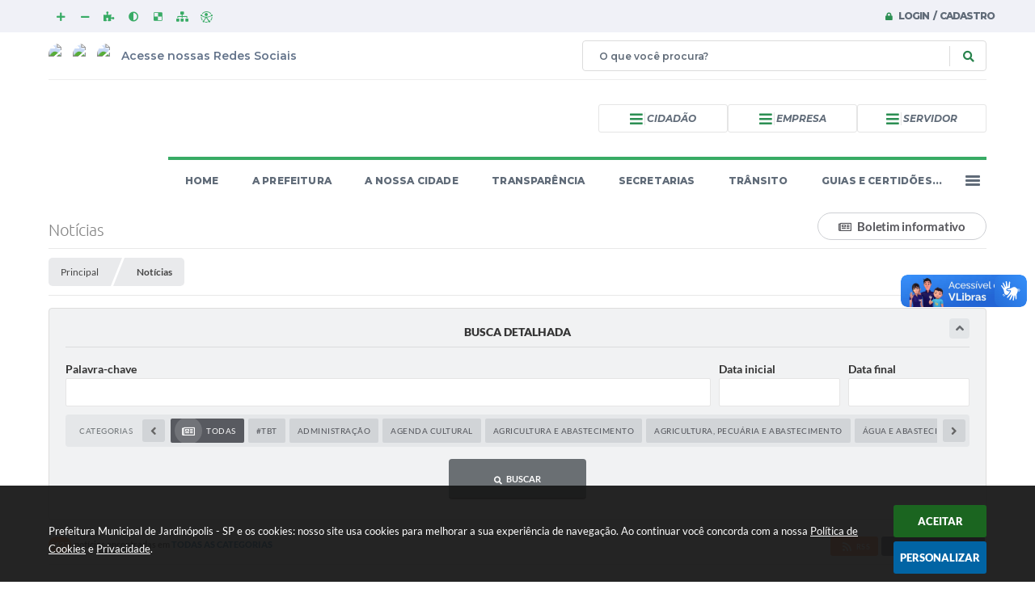

--- FILE ---
content_type: text/html; charset=utf-8
request_url: https://www.jardinopolis.sp.gov.br/portal/noticias/3/
body_size: 43748
content:

<!DOCTYPE html>
<html lang="pt-br">
	<head>
		<meta http-equiv="Content-Type" content="text/html; charset=utf-8" />
		<meta name="viewport" content="width=device-width, initial-scale=1.0, user-scalable=yes">

        <title>Prefeitura Municipal de Jardinópolis - SP - Notícias</title>

        
<style>
    body {
        margin-left: 0px;
        margin-top: 0px;
        margin-right: 0px;
        margin-bottom: 0px;	
        width: 100%;
        height: 100%;
         
    }

    #e_banner_topo_dinamico { width: 1200px; background: url(/fotos/769738571739c9284a15bf4b333dbeac.png) no-repeat;}
</style>
        <!-- Css -->
        <link href="/css/estrutura_interna_mobile.css?1765302570" rel="stylesheet" type="text/css">
<link href="/css/style.css?1766067585" rel="stylesheet" type="text/css" />
<link href="/css/style_interna_mobile.css?1766067585" rel="stylesheet" type="text/css">
<link href="/css/menu_mobile.css?1766067585" rel="stylesheet" type="text/css" media="screen and (max-width:1000px)">
<link href="/css/style_mobile.css?1766067585" rel="stylesheet" type="text/css">
<link href="/css/estrutura_mobile.css?1766067585" rel="stylesheet" type="text/css">

<!-- Estilos padrões para Capa, Topo e Rodapé -->
<link href="/css/estrutura_capa.css?1763468932" rel="stylesheet" type="text/css" />
<link href="/css/estrutura_topo.css?1712680943" rel="stylesheet" type="text/css" />
<link href="/css/estrutura_rodape.css?1712941659" rel="stylesheet" type="text/css" />

<!-- Scripts padrões para Capa, Topo e Rodapé -->
<script src="/js/funcoes_capa.js?1732562591"></script>
<script src="/js/funcoes_topo.js?1732560378"></script>
<script src="/js/funcoes_rodape.js?1710845599"></script>


<!-- Estruturas topo e rodapé -->

<!-- CSS exclusivo topo e rodapé -->

<!-- JS exclusivo topo e rodapé -->


<!-- Estilos exclusivos do site -->
<link href="/css/estrutura.css?1766069886" rel="stylesheet" type="text/css" />


<!-- Contraste -->
<link href="/css/contraste.css?1713294011" rel="stylesheet" type="text/css" property="stylesheet" />        <link href="/css/estrutura_formulario.css?1709130231" rel="stylesheet" type="text/css">
        <link href="/css/estrutura_noticias.css?1685096879" rel="stylesheet" type="text/css">

		<!-- Scripts -->
        <script src="/js/jquery.min.js?1618232066"></script>
        <script src="/js/sw_funcoes.js?1764241483"></script>

        <!-- Sweet alert -->
        <script src="/js/sweetalert.min.js?1618232066"></script>

        <script>
    $(document).ready(function() {

        /* =====================================================================================================
            BOLETIM INFORMATIVO
        ===================================================================================================== */

        // ABRIR MODAL/ALERT CONFIRMAÇÃO
        $(".btn_modal_boletim").click(function() {
            swal({
                title: "Atenção!",
                text: "Ao confirmar você será redirecionado para sua área de preferências para que possa gerenciador o Boletim Informativo.",
                icon: "warning",
                buttons: ["Cancelar", "OK"],
            })
            .then(function(acao) {
                if(acao === true)
                {
                    window.open("/portal/internautas/dados/preferencias/#boletim_informativo", "_blank");
                }
            });
        });




        /* =====================================================================================================
            SEGUIR FERRAMENTA
        ===================================================================================================== */
        
        // ABRIR MODAL/ALERT CONFIRMAÇÃO
        $(".btn_seguir_ferramenta").click(function() {
            var btn = $(this);

            // TRATANDO TEXTO/AÇÃO DO MODAL
            var seguir_acao = btn.attr("data-seguir-acao");
            var texto_modal = "";

            if(seguir_acao == "seguir")
            {
                texto_modal = "Ao seguir este item você receberá por e-mail todas suas atualizações em tempo real."
            }
            else if(seguir_acao == "deixar_seguir")
            {
                texto_modal = "Ao deixar de seguir este item você deixará de receber por e-mail todas suas atualizações em tempo real.";
            }

            swal({
                title: "Atenção!",
                text: texto_modal,
                icon: "warning",
                buttons: ["Cancelar", "OK"],
            })
            .then(function(acao) {
                if(acao === true)
                {
                    var codigo = btn.attr("data-id");
                    var ferramenta = btn.attr("data-ferramenta");
                    var interno = btn.attr("data-interno");

                    // ANALISANDO SE ESTÁ LOGADO
                    if (!btn.hasClass("itn_btn_login"))
                    {
                        //ANALISANDO AÇÃO
                        var acao;
                        if (!btn.hasClass("sw_seguindo") || (btn.hasClass("leg_seguir") && ferramenta === "legislacao"))
                        {
                            acao = "cadastrar";
                        }
                        else
                        {
                            acao = "remover";
                        }

                        $.ajax({
                            url: "/portal/notificacoes/seguir/ferramentas/",
                            type: "POST",
                            data: "acao="+acao+"&ferramenta="+ferramenta+"&codigo="+codigo,
                            assync: false,
                            beforeSend: function(){
                                sw_carregando_fs("show");
                            },
                            complete: function() {
                                sw_carregando_fs("hide");
                            },
                            success: function(data) {
                                data = JSON.parse(data);

                                if(data.erro != "" && data.erro != undefined)
                                {
                                    swal({
                                        text: data.erro,
                                        icon: "error",
                                    });
                                }
                                else
                                {
                                    // ANALISANDO AÇÃO
                                    if (acao == "cadastrar")
                                    {
                                        btn.addClass("sw_seguindo").attr("title", "Clique para deixar de seguir ").find(".sw_txt_btn").text("Seguindo");

                                        // PARA LEGISLAÇÃO
                                        if(interno == "S")
                                        {
                                            $("#"+codigo).removeClass("disabled");
                                            $("#"+codigo).addClass("leg_seguir");
                                            $("#"+codigo).find(".leg_txt_btn").text("Seguindo");
                                        }
                                    }
                                    else
                                    {
                                        btn.removeClass("sw_seguindo").attr("title", "Clique para seguir").find(".sw_txt_btn").text("Seguir");

                                        // PARA LEGISLAÇÃO
                                        if(interno == "S")
                                        {
                                            $("#"+codigo).removeClass("leg_seguir");
                                            $("#"+codigo).addClass("disabled");
                                            $("#"+codigo).find(".leg_txt_btn").text("Seguir");
                                        }
                                    }
                                }
                            },
                            error: function(data) {
                                swal({
                                    text: "Algo de errado aconteceu, tente novamente!",
                                    icon: "error",
                                })
                                .then(function() {
                                    location.reload(true);
                                });
                            }
                        });
                    }
                }
            });
        });
    });
</script>
        <!-- Máscaras -->
        <script src="/js/jquery.maskedinput-1.2.2.min.js?1618232066"></script>
        <script>
            jQuery(function($){
                $("#form_data_ini").mask("99/99/9999");
                $("#form_data_fim").mask("99/99/9999");
            });
        </script>
        <!-- Fim máscaras -->

        <!-- Calendário -->
        <link rel="stylesheet" href="/calendario/css/jquery.ui.all.css?1618232066">
        <script src="/calendario/js/jquery.ui.core.js?1618232066"></script>
        <script src="/calendario/js/jquery.ui.widget.js?1618232066"></script>
        <script src="/calendario/js/jquery.ui.datepicker.js?1618232066"></script>
        <script>
            $(function() {
                $("#form_data_ini").datepicker();
                $("#form_data_fim").datepicker();
            });
        </script>
        <!-- Fim calendário -->

		<script>
			// Funções js para editais
			$(document).ready(function() {
				// SW ROLAGEM CATEGORIAS
                sw_rolagem_categorias();

                function buscarNoticias() {
                    var dataIni;
					var dataFim;
					var palavraChave;
					var categoria;

					dataIni = $("#form_data_ini").val();
					dataIni = dataIni.replace('/','-');
					dataIni = dataIni.replace('/','-');
					if ($("#form_data_ini").val() == "") {
						dataIni = 0;
					}

					dataFim = $("#form_data_fim").val();
					dataFim = dataFim.replace('/','-');
					dataFim = dataFim.replace('/','-');
					if ($("#form_data_fim").val() == "") {
						dataFim = 0;
					}

					palavraChave = $("#form_palavra_chave").val();
					if ($("#form_palavra_chave").val() == "") {
						palavraChave = 0;
					}

					categoria = $("input[name='form_categoria']:checked").val();
					if ($("input[name='form_categoria']:checked").val() == "") {
						categoria = 0;
					}

					window.location.href = '/portal/noticias/3/1/' + categoria + '/' + dataIni + '/' + dataFim + '/' + palavraChave;
                }

                // Função para forçar url amigavel na pesquisa detalhada
                $("#noticias_form").bind('submit',function() {
					buscarNoticias();
                    return false;
				});

                // Buscar ao clicar na categoria
                $("input[name='form_categoria']").change(function() {
                    buscarNoticias();
                    return false;
                });
			});
		</script>
	</head>
	<body>
		<!-- Contençao topo -->
		<header>
    <!-- FONT-AWESOME -->
<link rel="stylesheet" href="https://use.fontawesome.com/releases/v5.13.1/css/all.css">
<link rel="stylesheet" href="https://use.fontawesome.com/releases/v5.15.3/css/v4-shims.css">

<!-- FANCYBOX v3-->
<link rel="stylesheet" type="text/css" href="/css/jquery.fancybox.min.css?1618232066">
<script src="/js/jquery.fancybox.min.js?1618232066"></script>


    <a href="#conteudo_esquerda" class="e_trans" accesskey="1"><h1>Ir para o conteúdo</h1></a>

<!-- Global site tag (gtag.js) - Google Analytics -->
<script async src="https://www.googletagmanager.com/gtag/js?id=UA-26290098-1"></script>
<script>
  window.dataLayer = window.dataLayer || [];
  function gtag(){dataLayer.push(arguments);}
  gtag('js', new Date());

  gtag('config', 'UA-26290098-1');
</script>
        <div vw class="enabled">
            <div vw-access-button class="active"></div>
            <div vw-plugin-wrapper>
            <div class="vw-plugin-top-wrapper"></div>
            </div>
        </div>
        <script src="https://vlibras.gov.br/app/vlibras-plugin.js"></script>
        <script>
            new window.VLibras.Widget('https://vlibras.gov.br/app');
        </script>
        <!-- <div class="enabled" id="vlibras_include">
            <div class="active"></div>
            <div>
                <div class="vw-plugin-top-wrapper"></div>
            </div>
        </div>

        <script src="https://vlibras.gov.br/app/vlibras-plugin.js"></script>
        <script>
            var ua = window.navigator.userAgent;
            var isIE11 = /Trident.*rv[ :]*11\./.test(navigator.userAgent);
            var msie = ua.indexOf("MSIE ");
            if ((((msie > 0) && (parseInt(ua.substring(msie + 5, ua.indexOf(".", msie))) < 11)) === false) && isIE11 === false) {
                $('#vlibras_include').html('<div vw class="enabled"><div vw-access-button class="active"></div><div vw-plugin-wrapper><div class="vw-plugin-top-wrapper"></div></div></div>');

                new window.VLibras.Widget('https://vlibras.gov.br/app');

                $(window).on("load", function(){
                    $('#vlibras_include img').each( function(){
                        $(this).attr("alt", "Imagem VLibras");
                    });
                });
            }
        </script> -->

<script>
    //  Cancelar leitura digital
    window.onbeforeunload = window.speechSynthesis.cancel();

    /* ============================================================================================
        FUNÇÃO PARA RETORNO DA VOTAÇÃO DA ENQUETE
    ============================================================================================ */
    function retorna_enquete(data){
        if(data != '')
        {
            $('#votar').hide();
            $("#e_cont_enquete").html(data);
        }
    }

    /* ============================================================================================
        POPUP
    ============================================================================================ */

    // FUNÇÃO ABRIR PÁGINA
    function sw_abrir_janela(pagina, altura, largura) {
        var a = (screen.height/2)-(altura/2);
        var l = (screen.width/2)-(largura/2);
        window.open(pagina,'senha','width='+largura+',height='+altura+',top='+a+',left='+l+',scrollbars=1');
    }

    // ABRIR POPUP
    function sw_abrir_popup(elemento) {
        elemento.fadeIn(200);
        elemento.find(".sw_popup").animate({"top": "+20px"}, "fast");
        $("body").css("overflow", "hidden");
    }

    // FECHAR POPUP
    function sw_fechar_popup(elemento) {
        elemento.fadeOut(200);
        elemento.find(".sw_popup").animate({"top": "-20px"}, "fast", function() { $(".sw_popup_modal:visible").last().find("input, button").first().focus(); });
        setTimeout(function () {
            if (!$(".sw_popup_modal:visible").length) {
                $("body").css("overflow", "auto");
            }
        }, 400);
    }

    // SW POPUP ( ".ELEMENTO / #ELEMENTO" , "SE MODAL PODE SER FECHADO OU NÃO")
    function sw_popup(elemento, fechar) {
        if (!fechar) { fechar = "S"; }
        var id_elemento = elemento.substr(1); //  REMOVE O PRIMEIRO CARACTERE (# OU .)
        var elemento = $(elemento);
        // ABRIR POPUP
        sw_abrir_popup(elemento);
        // FECHAR POPUP
        elemento.find(".sw_btn_fechar_popup").click(function() { sw_fechar_popup(elemento); });

        // ANALISANDO SE MODAL PODE SER FECHADO AO CLICAR FORA DA JANELA E AO TECLAR ESC
        if (fechar == "S") {
            elemento.addClass("keyupmodal")
            // FECHAR AO CLICAR NA TELA ESCURA
            elemento.mousedown(function(e) {
                if (e.target.id == id_elemento) {
                    sw_fechar_popup(elemento);
                }
            });

            //elemento.click(function() { console.log("fechou!"); sw_fechar_popup(elemento); });
            //elemento.find(".sw_popup").on("click", function() { event.stopPropagation(); });

            // FECHAR AO CLICAR ESC
            $(document).on("keyup", function(e) {
                if (e.keyCode === 27) {
                    var modal_fehcar, zindex_fechar = 0;
                    $(".sw_popup_modal.keyupmodal:visible").each(function() {
                        var modal = $(this);
                        var zindex_modal = parseInt(modal.css("z-index"));
                        if (zindex_modal > zindex_fechar) {
                            zindex_fechar =  zindex_modal;
                            modal_fechar = modal;
                        }
                    });
                    // FECHAR MODAL
                    sw_fechar_popup(modal_fechar);
                }
            });
        }
    }


    /* ============================================================================================
        ACESSIBILIDADE
    ============================================================================================ */

    // SW ACESSIBILIDADE
    if (typeof sw_acessibilidade !== "function") {
        function sw_acessibilidade(param, callback) {

            // ANALISANDO PARÂMETROS
            if (typeof param === "undefined" || !param) { param = {} }
            if (typeof param.media === "undefined") { param.media = "desktop" }

            // ANALISANDO MEDIA
            if (
                (param.media === "todas" || param.media === "all") ||
                (param.media === "desktop" && window.innerWidth > 1000) ||
                (param.media === "mobile" && window.innerWidth <= 1000) ||
                (window.innerWidth <= param.media)
            ) {

                // ANALISANDO PARÂMETROS
                if (typeof param.layout === "undefined") { param.layout = "a1" }
                if (typeof param.caminho === "undefined") { param.caminho = "body" }

                // FUNÇÕES
                if (param.fonte !== false) { param.fonte = true; }
                if (param.contraste !== false) { param.contraste = true; }
                if (param.mapa !== false) { param.mapa = true; }
                if (param.vlibras !== false) { param.vlibras = true; }
                if (param.pagina !== false) { param.pagina = true; }
                if (param.transicoes !== false) { param.transicoes = true; }
                if (param.reset !== false) { param.reset = true; }
                if (param.irconteudo !== false) { param.irconteudo = true; }
                if (param.irmenu !== false) { param.irmenu = true; }
                if (param.irbusca !== false) { param.irbusca = true; }
                if (param.irrodape !== false) { param.irrodape = true; }


                // CRIANDO ELEMENTOS
                var sw_acessibilidade = $("#sw_acessibilidade");
                if (!sw_acessibilidade.length) {
                    sw_acessibilidade = $('<div id="sw_acessibilidade" />');
                    $(param.caminho).prepend(sw_acessibilidade);
                }
                sw_acessibilidade.addClass("sw_area_acessibilidade " + param.layout);


                // BOTÃO MENU ACESSIBILIDADE
                if (!sw_acessibilidade.find("#sw_btn_menu_acessibilidade").length) {
                    var btn_menu_acessibilidade = $('<div id="sw_btn_menu_acessibilidade" class="sw_btn_menu_acessibilidade" />')

                    // INSERINDO ÍCONE DE ACESSIBILIDADE E FECHAR
                    btn_menu_acessibilidade.append('<div class="sw_icone_acessibilidade" />')
                    .append('<div class="sw_icone_fechar" />');

                    // INSERINDO BOTÃO MENU
                    sw_acessibilidade.append(btn_menu_acessibilidade);
                }
                // CLICK DO BOTÃO
                sw_acessibilidade.find("#sw_btn_menu_acessibilidade").on({
                    "click": function() {
                        sw_acessibilidade.toggleClass("show");
                    }
                });
                sw_acessibilidade.on({
                    "mouseenter": function() {
                        if (window.innerWidth >= 1000) {
                            sw_acessibilidade.addClass("show");
                        }
                    },
                    "mouseleave": function() {
                        if (window.innerWidth >= 1000) {
                            sw_acessibilidade.removeClass("show");
                        }
                    }
                });


                // CONT ACESSIBILIDADE
                if (!sw_acessibilidade.find(".sw_cont_acessibilidade").length) {
                    sw_acessibilidade.append('<div class="sw_cont_acessibilidade" />');
                }

                // TÍTULO ACESSIBILIDADE
                if (!sw_acessibilidade.find(".sw_titulo_acessibilidade").length) {
                    sw_acessibilidade.find(".sw_cont_acessibilidade").append('<div class="sw_titulo_acessibilidade"><span>Acessibilidade</span></div>');
                }

                // ÁREA BOTÕES
                if (!sw_acessibilidade.find(".sw_area_botoes_acessibilidade").length) {
                    sw_acessibilidade.find(".sw_cont_acessibilidade").append('<div class="sw_area_botoes_acessibilidade" />');
                }

                // FUNÇÃO INSERE BOTÃO DE ACESSIBILIDADE
                function sw_insere_btn_acessibilidade(param_btn) {
                    if (param_btn.seletor) {

                        // ANALISANDO SE O ELEMENTO NÃO EXISTE PARA ENTÃO CRIAR
                        if (!sw_acessibilidade.find(param_btn.seletor).length) {
                            var item = $(
                                '<a>'+
                                    '<div></div>'+
                                '</a>'
                            ).attr(
                                param_btn.seletor.charAt(0) === '#' ? 'id' : 'class',
                                param_btn.seletor.substring(1)
                            );

                            // CLASSES
                            if (param_btn.classes) {
                                item.find("div").addClass(param_btn.classes);
                            }

                            // DESCRIÇÃO
                            if (param_btn.descricao) {
                                item.find(".sw_btn_acessibilidade").append('<span class="sw_txt_btn_acessibilidade">'+param_btn.descricao+'</span>');
                                item.attr("title", param_btn.descricao);
                            }

                            // ÍCONE
                            if (param_btn.icone) {
                                item.find(".sw_btn_acessibilidade").append('<span class="sw_icone_btn tamanho_fixo swfa '+param_btn.icone+'" />')
                            }

                            // LINK
                            if (param_btn.link) {
                                item.attr("href", param_btn.link);
                            }

                            // ACCESSKEY
                            if (param_btn.accesskey) {
                                item.attr("accesskey", param_btn.accesskey);

                                // INSERINDO TECLADO NUMÉRICO
                                window.addEventListener("keydown", function(e) {
                                    var keyCode = e.keyCode || e.which;
                                    if (e.altKey && keyCode === param_btn.accesskey+96) {
                                        if (param_btn.link) {
                                            window.location.href = param_btn.link;
                                        }
                                        else {
                                            item.trigger("click")
                                        }
                                    }
                                }, false)
                            }

                            // INSERINDO ITEM
                            sw_acessibilidade.find(".sw_area_botoes_acessibilidade").append(item);
                        }
                    }
                }


                // =============================================================
                //      BOTÃO AUMENTAR
                // =============================================================
                if (param.fonte && !sw_acessibilidade.find("#sw_btn_aumentar_acessibilidade").length) {
                    sw_insere_btn_acessibilidade({
                        seletor: "#sw_btn_aumentar_acessibilidade",
                        classes: "sw_btn_acessibilidade sw_btn_aumentar_acessibilidade",
                        icone: "fas fa-plus",
                        descricao: "Aumentar fonte"
                    });
                }
                // ATRIBUINDO FUNÇÃO
                sw_acessibilidade.find("#sw_btn_aumentar_acessibilidade").click(function() {
                    // CARREGANDO FS
                    sw_carregando_fs("show");

                    // ALTERANDO FONTS
                    sw_altera_fonts(1);

                    // REMOVE CARREGANDO FS
                    setTimeout(function() {
                        sw_carregando_fs("hide");
                    }, 400);
                });

                // =============================================================
                //      BOTÃO DIMINUIR
                // =============================================================
                if (param.fonte && !sw_acessibilidade.find("#sw_btn_diminuir_acessibilidade").length) {
                    sw_insere_btn_acessibilidade({
                        seletor: "#sw_btn_diminuir_acessibilidade",
                        classes: "sw_btn_acessibilidade sw_btn_diminuir_acessibilidade",
                        icone: "fas fa-minus",
                        descricao: "Diminuir fonte"
                    });
                }
                // ATRIBUINDO FUNÇÃO
                sw_acessibilidade.find("#sw_btn_diminuir_acessibilidade").click(function() {
                    // CARREGANDO FS
                    sw_carregando_fs("show");

                    // ALTERANDO FONTS
                    sw_altera_fonts(-1);

                    // REMOVE CARREGANDO FS
                    setTimeout(function() {
                        sw_carregando_fs("hide");
                    }, 400);
                });

                // =============================================================
                //      BOTÃO CONTRASTE
                // =============================================================
                if (param.contraste && !sw_acessibilidade.find("#sw_btn_contraste_acessibilidade").length) {
                    sw_insere_btn_acessibilidade({
                        seletor: "#sw_btn_contraste_acessibilidade",
                        classes: "sw_btn_acessibilidade sw_btn_contraste_acessibilidade",
                        icone: "fas fa-adjust",
                        descricao: "Alto contraste",
                        accesskey: 5
                    });
                }
                // ATRIBUINDO FUNÇÃO
                sw_acessibilidade.find("#sw_btn_contraste_acessibilidade").click(function() {
                    var action_contraste = (localStorage.getItem("sw_acessibilidade_contraste") === "true") ? false : true;
                    sw_contraste(action_contraste);
                });

                // =============================================================
                //      BOTÃO VLIBRAS
                // =============================================================
                if (param.vlibras && !sw_acessibilidade.find("#sw_btn_vlibras_acessibilidade").length && $("#vlibras_include img").length) {
                    sw_insere_btn_acessibilidade({
                        seletor: "#sw_btn_vlibras_acessibilidade",
                        classes: "sw_btn_acessibilidade sw_btn_vlibras_acessibilidade",
                        icone: "fas fa-sign-language",
                        descricao: "Habilitar VLibras",
                        accesskey: 7
                    });
                }
                // ATRIBUINDO FUNÇÃO
                sw_acessibilidade.find("#sw_btn_vlibras_acessibilidade").click(function() {
                    var action_vlibras = (localStorage.getItem("sw_acessibilidade_vlibras") === "true") ? false : true;
                    sw_vlibras(action_vlibras);
                });
                var vlibras_include = $("#vlibras_include");
                if (vlibras_include.length) {
                    // BOTÃO ABRIR VLIBRAS
                    vlibras_include.on("click", "div[vw-access-button]", function(e) {
                        setTimeout(function() {
                            sw_vlibras(true);
                        }, 100);
                    });
                    // BOTÃO FECHAR VLIBRAS
                    vlibras_include.on("click", "img.vpw-settings-btn-close", function() {
                        setTimeout(function() {
                            sw_vlibras(false);
                        }, 100);
                    });
                }

                // =============================================================
                //      BOTÃO TRANSIÇÕES
                // =============================================================
                if (param.transicoes && !sw_acessibilidade.find("#sw_btn_transicoes_acessibilidade").length) {
                    sw_insere_btn_acessibilidade({
                        seletor: "#sw_btn_transicoes_acessibilidade",
                        classes: "sw_btn_acessibilidade sw_btn_transicoes_acessibilidade",
                        icone: "fab fa-delicious",
                        descricao: "Ativar/Desativar transições"
                    });
                }
                // ATRIBUINDO FUNÇÃO
                sw_acessibilidade.find("#sw_btn_transicoes_acessibilidade").click(function() {
                    // CARREGANDO FS
                    sw_carregando_fs("show");

                    // ACIONANDO FUNÇÃO
                    var action_transicoes = (localStorage.getItem("sw_acessibilidade_transicoes") === "true") ? false : true;
                    sw_desativa_transicoes(action_transicoes);

                    // REMOVE CARREGANDO FS
                    setTimeout(function() {
                        sw_carregando_fs("hide");
                    }, 400);
                });

                // =============================================================
                //      BOTÃO MAPA
                // =============================================================
                if (param.mapa && !sw_acessibilidade.find("#sw_btn_mapa_acessibilidade").length) {
                    sw_insere_btn_acessibilidade({
                        seletor: "#sw_btn_mapa_acessibilidade",
                        classes: "sw_btn_acessibilidade sw_btn_mapa_acessibilidade",
                        icone: "fas fa-sitemap",
                        descricao: "Mapa do site",
                        link: "/portal/mapa"
                    });
                }

                // =============================================================
                //      BOTÃO ACESSIBILIDADE PÁGINA
                // =============================================================
                if (param.pagina && !sw_acessibilidade.find("#sw_btn_pagina_acessibilidade").length) {
                    sw_insere_btn_acessibilidade({
                        seletor: "#sw_btn_pagina_acessibilidade",
                        classes: "sw_btn_acessibilidade sw_btn_pagina_acessibilidade",
                        icone: "fas fa-wheelchair",
                        descricao: "Página de Acessibilidade",
                        link: "/portal/acessibilidade",
                        accesskey: 6
                    });
                }

                // =============================================================
                //      BOTÃO RESET
                // =============================================================
                if (param.reset && !sw_acessibilidade.find("#sw_btn_reset_acessibilidade").length) {
                    sw_insere_btn_acessibilidade({
                        seletor: "#sw_btn_reset_acessibilidade",
                        classes: "sw_btn_acessibilidade sw_btn_reset_acessibilidade",
                        icone: "fas fa-undo",
                        descricao: "Resetar acessibilidade"
                    });
                }
                // ATRIBUINDO FUNÇÃO
                sw_acessibilidade.find("#sw_btn_reset_acessibilidade").click(function() {
                    // CARREGANDO FS
                    sw_carregando_fs("show");

                    // RESETANDO ACESSIBILIDADE
                    var reset = true;
                    set_acessibilidade(reset);

                    // REMOVE CARREGANDO
                    setTimeout(function() {
                        sw_carregando_fs("hide");
                    }, 400);
                }).hide();


                // =============================================================
                //      BOTÃO IR PARA O CONTEÚDO
                // =============================================================
                if (param.irconteudo && !sw_acessibilidade.find("#sw_btn_irconteudo_acessibilidade").length) {
                    sw_insere_btn_acessibilidade({
                        seletor: "#sw_btn_irconteudo_acessibilidade",
                        classes: "sw_btn_acessibilidade sw_link_acessibilidade sw_btn_irconteudo_acessibilidade",
                        icone: "fas fa-desktop",
                        descricao: "Ir para o conteúdo",
                        link: (location.pathname === "/" || location.pathname === "/portal" || location.pathname === "/portal/") ? "#e_conteudo" : "#e_centralizar",
                        accesskey: 1
                    });
                }

                // =============================================================
                //      BOTÃO IR PARA O MENU
                // =============================================================
                if (param.irmenu && !sw_acessibilidade.find("#sw_btn_irmenu_acessibilidade").length) {
                    sw_insere_btn_acessibilidade({
                        seletor: "#sw_btn_irmenu_acessibilidade",
                        classes: "sw_btn_acessibilidade sw_link_acessibilidade sw_btn_irmenu_acessibilidade",
                        icone: "fas fa-bars",
                        descricao: "Ir para o menu",
                        link: "#e_cont_topo",
                        accesskey: 2
                    });
                }

                // =============================================================
                //      BOTÃO IR PARA A BUSCA
                // =============================================================
                if (param.irbusca && !sw_acessibilidade.find("#sw_btn_irbusca_acessibilidade").length) {
                    sw_insere_btn_acessibilidade({
                        seletor: "#sw_btn_irbusca_acessibilidade",
                        classes: "sw_btn_acessibilidade sw_link_acessibilidade sw_btn_irbusca_acessibilidade",
                        icone: "fas fa-search",
                        descricao: "Ir para a busca",
                        link: "#e_campo_busca",
                        accesskey: 3
                    });
                }
                // IR PARA BUSCA
                $("#irbusca").click(function () {
                    $("#e_campo_busca").focus();
                });
                // FORMULÁRIO
                $("#formulario_busca").bind('submit',function() {
                    var busca = ($("#e_campo_busca").val() == "") ? 0 : $("#e_campo_busca").val();
                    window.location.href = '/portal/busca/' + busca;
                    return false;
                });

                // =============================================================
                //      BOTÃO IR PARA O RODAPÉ
                // =============================================================
                if (param.irrodape && !sw_acessibilidade.find("#sw_btn_irrodape_acessibilidade").length) {
                    sw_insere_btn_acessibilidade({
                        seletor: "#sw_btn_irrodape_acessibilidade",
                        classes: "sw_btn_acessibilidade sw_link_acessibilidade sw_btn_irrodape_acessibilidade",
                        icone: "fas fa-arrow-down",
                        descricao: "Ir para o rodapé",
                        link: "#e_cont_rodape",
                        accesskey: 4
                    });
                }
            }
        }
    }

    // FUNÇÃO AUMENTAR / DIMINUIR FONTS
    if (typeof sw_altera_fonts !== "function") {
        function sw_altera_fonts(action) {
            var elemento;
            var body = $("body");
            var fonte = (localStorage.getItem("sw_acessibilidade_fonte") !== null) ? parseInt(localStorage.getItem("sw_acessibilidade_fonte")) : 0;
            var fontoriginal;
            var font_size;
            var nova_font_size;

            // ANALISANDO SE FONT ORIGINAL E PARÂMETRO SÃO DIFERENTES DE ZERO
            if (!((action === 0 || action === false || action === null) && fonte === 0)) {

                // CALCULANDO NOVA FONT
                nova_font_size = (action === 0) ? 0 : fonte + action;

                // PERCORRENDO ELEMENTOS DO BODY E SETANDO FONTS ORIGINAIS
                if (nova_font_size >= -5 && nova_font_size <= 5) {

                    body.find("*").each(function() {
                        elemento = $(this);
                        // ANALISANDO | SE ELEMENTO PAI CONTÉM A CLASSE TAMANHO_FIXO | && | SE O ELEMENTO NÃO TEM FONT-SIZE ZERO OU | && | SE O ELEMENTO NÃO TEM A CLASSE TAMANHO_FIXO
                        if ( (!elemento.parents(".tamanho_fixo").length) && (elemento.css("font-size").replace(/\D/g, "") > 0) && (!elemento.hasClass("tamanho_fixo")) ) {

                            // ANALISANDO ESTADO ATUAL DAS FONTS
                            fontoriginal = elemento.attr("data-fontoriginal");
                            if (typeof fontoriginal === "undefined" || fontoriginal === false) {
                                // SETANDO ATRIBUTO DATA-FONTSIZE ATUAL
                                fontoriginal = parseInt(elemento.css("font-size").replace("px", ""));
                                elemento.attr("data-fontoriginal", fontoriginal)
                            }
                        }
                    });

                    // PERCORRENDO ELEMENTOS DO BODY E ALTERANDO FONT-SIZE
                    body.find("[data-fontoriginal]").each(function() {
                        elemento = $(this);
                        // ANALISANDO FONT ATUAL DO ELEMENTO
                        fontoriginal = parseInt(elemento.attr("data-fontoriginal"));
                        font_size = fontoriginal + nova_font_size;
                        elemento.css({"font-size" : font_size + "px"});
                    });

                    // ATUALIZANDO LOCAL STORAGE
                    if (nova_font_size == 0) {
                        localStorage.removeItem("sw_acessibilidade_fonte");
                    } else {
                        localStorage.setItem("sw_acessibilidade_fonte", nova_font_size);
                    }
                }

                // ACIONANDO FUNÇÃO SET ACESSIBILIDADE
                sw_deb_acessibilidade = sw_debounce(set_acessibilidade, 500, sw_deb_acessibilidade);
            }
        }
    }

    // FUNÇÃO CONTRASTE
    if (typeof sw_contraste !== "function") {
        function sw_contraste(action) {
            var body = $("body");
            var contraste = (localStorage.getItem("sw_acessibilidade_contraste") !== null) ? localStorage.getItem("sw_acessibilidade_contraste") : false;

            // ANALISANDO SE HÁ MUDANÇA DE AÇÃO
            if (typeof action === "undefined" || action === null) {
                action = contraste;
            }

            // REMOVENDO TRANSIÇÕES MOMENTANEAMENTE
            body.addClass("transition0s");
            setTimeout(function() {
                body.removeClass("transition0s");
            }, 100);

            // ANALISANDO AÇÃO
            if (action || action === "true") {
                body.addClass("contraste");

                // SETANDO LOCAL STORAGE
                localStorage.setItem("sw_acessibilidade_contraste", action);
            }
            else {
                body.removeClass("contraste");

                // RESETANDO LOCAL STORAGE
                localStorage.removeItem("sw_acessibilidade_contraste");
            }

            // ACIONANDO FUNÇÃO SET ACESSIBILIDADE
            sw_deb_acessibilidade = sw_debounce(set_acessibilidade, 200, sw_deb_acessibilidade);
        }
    }

    // FUNÇÃO DESATIVA TRANSIÇÕES
    if (typeof sw_desativa_transicoes !== "function") {
        function sw_desativa_transicoes(action) {
            var contents = $("body >*");
            var transicoes = (localStorage.getItem("sw_acessibilidade_transicoes") !== null) ? localStorage.getItem("sw_acessibilidade_transicoes") : false;

            // ANALISANDO SE HÁ MUDANÇA DE AÇÃO
            if (typeof action === "undefined" || action === null) {
                action = transicoes;
            }

            // ANALISANDO AÇÃO
            if (action || action === "true") {
                contents.addClass("transition0s");

                // SETANDO LOCAL STORAGE
                localStorage.setItem("sw_acessibilidade_transicoes", true);
            }
            else {
                contents.removeClass("transition0s");

                // RESETANDO LOCAL STORAGE
                localStorage.removeItem("sw_acessibilidade_transicoes");
            }

            // ACIONANDO FUNÇÃO SET ACESSIBILIDADE
            sw_deb_acessibilidade = sw_debounce(set_acessibilidade, 500, sw_deb_acessibilidade);
        }
    }

    // FUNÇÃO HABILITA VLIBRAS
    if (typeof sw_vlibras !== "function") {
        function sw_vlibras(action) {
            var vlibras = (localStorage.getItem("sw_acessibilidade_vlibras") !== null) ? localStorage.getItem("sw_acessibilidade_vlibras") : false;
            var vlibras_include = $("#vlibras_include");

            // ANALISANDO SE HÁ MUDANÇA DE AÇÃO
            if (typeof action === "undefined" || action === null) {
                action = vlibras;
            }

            // ANALISANDO AÇÃO
            if (action || action === "true") {
                if (vlibras_include.find("div[vw-access-button]").hasClass("active")) {
                    vlibras_include.find("div[vw-access-button]").trigger("click");
                }

                // SETANDO LOCAL STORAGE
                localStorage.setItem("sw_acessibilidade_vlibras", action);
            }
            else {
                if (!vlibras_include.find("div[vw-access-button]").hasClass("active")) {
                    vlibras_include.find("img.vpw-settings-btn-close").trigger("click");
                }

                // RESETANDO LOCAL STORAGE
                localStorage.removeItem("sw_acessibilidade_vlibras");
            }

            // ACIONANDO FUNÇÃO SET ACESSIBILIDADE
            sw_deb_acessibilidade = sw_debounce(set_acessibilidade, 500, sw_deb_acessibilidade);
        }
    }

    // FUNÇÃO SET ACESSIBILIDADE // INDICA AO USUÁRIO QUE HÁ FUNÇÕES DE ACESSIBILIDADES ATIVAS OU RESETA FUNÇÕES
    if (typeof set_acessibilidade !== "function") {
        function set_acessibilidade(reset)
        {
            // CAPTURANDO ATRIBUTOS
            var fonte = (localStorage.getItem("sw_acessibilidade_fonte") !== null) ? localStorage.getItem("sw_acessibilidade_fonte") : 0;
            var contraste = (localStorage.getItem("sw_acessibilidade_contraste") !== null) ? localStorage.getItem("sw_acessibilidade_contraste") : false;
            var transicoes = (localStorage.getItem("sw_acessibilidade_transicoes") !== null) ? localStorage.getItem("sw_acessibilidade_transicoes") : false;
            var vlibras = (localStorage.getItem("sw_acessibilidade_vlibras") !== null) ? localStorage.getItem("sw_acessibilidade_vlibras") : false;

            // BOTÕES
            var sw_btn_menu_acessibilidade = $("#sw_btn_menu_acessibilidade");
            var sw_btn_aumentar_acessibilidade = $("#sw_btn_aumentar_acessibilidade");
            var sw_btn_diminuir_acessibilidade = $("#sw_btn_diminuir_acessibilidade");
            var sw_btn_contraste_acessibilidade = $("#sw_btn_contraste_acessibilidade");
            var sw_btn_transicoes_acessibilidade = $("#sw_btn_transicoes_acessibilidade");
            var sw_btn_vlibras_acessibilidade = $("#sw_btn_vlibras_acessibilidade");
            var sw_btn_reset_acessibilidade = $("#sw_btn_reset_acessibilidade");

            // ANALISANDO RESET
            if (reset === true) {
                fonte = 0;
                contraste = false;
                transicoes = false;
                vlibras = false;

                // RESETANDO ACESSIBILIDADE
                sw_altera_fonts(fonte);
                sw_contraste(contraste);
                sw_desativa_transicoes(transicoes);
                sw_vlibras(vlibras);
            }

            // BOTÃO DE RESET
            if (sw_btn_reset_acessibilidade.length) {
                if (fonte != 0 || contraste || transicoes || vlibras) {
                    sw_btn_reset_acessibilidade.show();
                }
                else {
                    sw_btn_reset_acessibilidade.hide();
                }
            }

            // ANALISANDO FUNÇÕES INDIVIDUALMENTE
            var qtde_funcoes = 0;

            // AUMENTAR / DIMINUIR FONTE
            if (fonte > 0) {
                qtde_funcoes++;
                sw_btn_aumentar_acessibilidade.find(".sw_btn_acessibilidade").attr("data-acessibilidade", fonte).addClass("ativa");
                sw_btn_diminuir_acessibilidade.find(".sw_btn_acessibilidade").removeAttr("data-acessibilidade").removeClass("ativa");
            }
            else if (fonte < 0) {
                qtde_funcoes++;
                sw_btn_diminuir_acessibilidade.find(".sw_btn_acessibilidade").attr("data-acessibilidade", fonte).addClass("ativa");
                sw_btn_aumentar_acessibilidade.find(".sw_btn_acessibilidade").removeAttr("data-acessibilidade").removeClass("ativa");
            }
            else {
                sw_btn_aumentar_acessibilidade.find(".sw_btn_acessibilidade").removeAttr("data-acessibilidade").removeClass("ativa");
                sw_btn_diminuir_acessibilidade.find(".sw_btn_acessibilidade").removeAttr("data-acessibilidade").removeClass("ativa");
            }

            // CONTRASTE
            if (contraste) {
                qtde_funcoes++;
                sw_btn_contraste_acessibilidade.find(".sw_btn_acessibilidade").attr("data-acessibilidade", 1).addClass("ativa");
            }
            else {
                sw_btn_contraste_acessibilidade.find(".sw_btn_acessibilidade").removeAttr("data-acessibilidade").removeClass("ativa");
            }

            // TRANSIÇÕES
            if (transicoes) {
                qtde_funcoes++;
                sw_btn_transicoes_acessibilidade.find(".sw_btn_acessibilidade").attr("data-acessibilidade", 1).addClass("ativa");
            }
            else {
                sw_btn_transicoes_acessibilidade.find(".sw_btn_acessibilidade").removeAttr("data-acessibilidade").removeClass("ativa");
            }

            // VLIBRAS
            if (vlibras) {
                qtde_funcoes++;
                sw_btn_vlibras_acessibilidade.find(".sw_btn_acessibilidade").attr("data-acessibilidade", 1).addClass("ativa");
            }
            else {
                sw_btn_vlibras_acessibilidade.find(".sw_btn_acessibilidade").removeAttr("data-acessibilidade").removeClass("ativa");
            }

            // ANALISANDO QUANTIDADE DE FUNÇÕES
            if (qtde_funcoes > 0) {
                sw_btn_menu_acessibilidade.addClass("ativa").find(".sw_icone_acessibilidade").attr("data-acessibilidade", qtde_funcoes);
            }
            else {
                sw_btn_menu_acessibilidade.removeClass("ativa").find(".sw_icone_acessibilidade").removeAttr("data-acessibilidade");
            }


            // ATRIBUINDO TEXTO AOS BOTÕES
            if (sw_btn_contraste_acessibilidade.length) {
                var txt_btn = (contraste === false) ? "Alto contraste" : "Baixo contraste";
                sw_btn_contraste_acessibilidade.attr("title", txt_btn);
                sw_btn_contraste_acessibilidade.find(".sw_txt_btn_acessibilidade").text(txt_btn);
            }
            if (sw_btn_transicoes_acessibilidade.length) {
                var txt_btn = (transicoes == false) ? "Remover transições" : "Ativar transições";
                sw_btn_transicoes_acessibilidade.attr("title", txt_btn);
                sw_btn_transicoes_acessibilidade.find(".sw_txt_btn_acessibilidade").text(txt_btn);
            }
            if (sw_btn_vlibras_acessibilidade.length) {
                var txt_btn = (vlibras == false) ? "Ativar VLibras" : "Desativar VLibras";
                sw_btn_vlibras_acessibilidade.attr("title", txt_btn);
                sw_btn_vlibras_acessibilidade.find(".sw_txt_btn_acessibilidade").text(txt_btn);
            }
        }
    }

    // FUNÇÃO DEBOUNCE
    if (typeof sw_debounce !== "function") {
        function sw_debounce(funcao, time, debounce_timeout) {
            clearTimeout(debounce_timeout);

            // A CHAMADA DESSA FUNÇÃO DEVE SER RETORNADA PARA A VARIÁVEL 'debounce_timeout'
            // Ex: var debounce_timeout = sw_debounce(funcao, time, debounce_timeout)
            return debounce_timeout = setTimeout(funcao, time);
        }
    }
    var sw_deb_acessibilidade;


    /* ============================================================================================
        ACIONANDO FUNÇÕES ANTES DE CARREGAR A PÁGINA
    ============================================================================================ */

    // FONT PARA DISLEXIA
    sw_font_dislexia(null);

    // CONTRASTE
    sw_contraste(null);

    // TRANSIÇÕES
    sw_desativa_transicoes(null);


    /* ============================================================================================
        ACIONANDO FUNÇÕES AO CARREGAR A PÁGINA
    ============================================================================================ */
    $(document).ready(function() {



        /* ============================================================================================
            ACESSIBILIDADE ---- ANTIGO --- REMOVER DEPOIS DE TODOS ALTERADOS
        ============================================================================================ */

        // BOTÃO DE AUMENTAR A FONTE
        $(".aumentar").click(function () {
            $("*").each(function() {

                if ( (!$(this).parents(".tamanho_fixo").length) && ($(this).css("font-size").replace(/\D/g, "") > 0) && (!$(this).hasClass("tamanho_fixo")) )
                {
                    var size = $(this).css('font-size');

                    size = size.replace('px', '');
                    size = parseInt(size) + 1;

                    if(size < 18)
                    {
                        $(this).animate({'font-size' : size + 'px'});
                    }
                }
            });
        });

        // BOTÃO DE DIMINUIR A FONTE
        $(".diminuir").click(function () {
            $("*").each(function() {

                if ( (!$(this).parents(".tamanho_fixo").length) && ($(this).css("font-size").replace(/\D/g, "") > 0) && (!$(this).hasClass("tamanho_fixo")) )
                {
                    var size = $(this).css('font-size');

                    size = size.replace('px', '');
                    size = parseInt(size) - 1;
                    if(size > 10)
                    {
                        $(this).animate({'font-size' : size + 'px'});
                    }
                }
            });
        });

        // BOTÃO DE CONTRASTE DE COR
        $("#contraste").click(function () {

            if($("body").hasClass("contraste"))
            {
                $("body").removeClass("contraste");
                $("body").css("background","#FFFFFF");
                $("#logo_branca").hide();
            }
            else
            {
                $("body").addClass("contraste");
                $("#logo_branca").show();
            }
        });

        // BOTÃO IR PARA BUSCA
        $("#irbusca").click(function () {
            $("#e_campo_busca").focus();
        });

        // VLIBRAS
        $(".vlibras").click(function() {
            $("#vlibras_include div[vw-access-button]").trigger("click");
        });






        // // SW ACESSIBILIDADE
        // var sw_parametros_acessibilidade = {
        //     layout: "a1"
        // };
        // // ANALISANDO SE HÁ PARÂMETROS EXCLUSIVOS DO LAYOUT
        // if (typeof e_parametros_acessibilidade === "object") {
        //     sw_parametros_acessibilidade = e_parametros_acessibilidade;
        // }

        // // ACIONANDO FUNÇÃO DE ACESSIBILIDADE
        // sw_acessibilidade(sw_parametros_acessibilidade)


        // ACIONANDO FUNÇÃO DE ACESSIBILIDADE AO FIM DO CARREGAMENTO DA PÁGINA
        $(window).on("load", function() {
            // ALTERAR FONTS
            sw_altera_fonts(null);

            // VLIBRAS
            sw_vlibras(null);
        });

        // SETANDO ATRIBUTOS
        sw_deb_acessibilidade = sw_debounce(set_acessibilidade, 500, sw_deb_acessibilidade);

        /* ============================================================================================
            ENQUETE
        ============================================================================================ */

        // CLICK DO BOTÃO COM ID VOTAR DA ENQUETE
        $('#votar').click(function(){
            var opcao = $("input[name=form_resposta]:checked").val();

            opcao = parseInt(opcao);

            var recaptcha = "";

            //A CLASSE e_captcha_enquete DEVE SER INSERIDA NO HTMLQUE CONTER O CAPTCHA DA ENQUETE, PARA QUE O CÓDIGO CONSIGA LOCALIZAR O RESULTADO REFERENTE AO LOCAL CORRETO
            recaptcha = $(".e_captcha_enquete").find("textarea.g-recaptcha-response").val();

            //SE EXISTIR OS CAMPOS DE NOME E E-MAIL
            if($('#form_nome_enquete').length || $('#form_email_enquete').length || $("#form_cpf_enquete").length || $("#form_data_enquete").length)
            {
                if(isNaN(opcao))
                {
                    swal({
                        text: "Enquete: selecione uma resposta.",
                        icon: "warning"
                    });
                }
                else
                {
                    if($("#form_nome_enquete").val() == "" || $("#form_email_enquete").val() == "" || $("#form_cpf_enquete").val() == "" || $("#form_data_enquete").val() == "" || $("#form_data_enquete").val() == "00/00/0000")
                    {
                        swal({
                            text: "Enquete: preencha os campos.",
                            icon: "warning"
                        });
                    }
                    else
                    {
                        var nome = $("#form_nome_enquete").val();
                        var email = $("#form_email_enquete").val();
                        var cpf = $("#form_cpf_enquete").val();
                        var data = $("#form_data_enquete").val();
                        var invalido = "";

                        if($("#form_cpf_enquete").val() != '' && $("#form_cpf_enquete").length)
                        {
                            if(validarCPF(cpf) == false)
                            {
                                swal({
                                    text: "Enquete: CPF informado é inválido.",
                                    icon: "error"
                                });

                                invalido = "S";
                            }
                        }
                        if($("#form_email_enquete").val() != '' && $("#form_email_enquete").length)
                        {
                            if(validarEmail(email) == false)
                            {
                                swal({
                                    text: "Enquete: E-mail informado é inválido.",
                                    icon: "error"
                                });
                                invalido = "S";
                            }
                        }
                        if(invalido != "S")
                        {
                            $.post('/portal/enquete/votar/',{ enviar: 's', form_resposta: opcao, form_nome: nome, form_email: email, form_cpf: cpf, form_data: data, captcha: recaptcha }, retorna_enquete);
                        }
                    }
                }
            }
            else
            {
                if(!isNaN(opcao))
                {
                    $.post('/portal/enquete/votar/',{ enviar: 's', form_resposta: opcao, captcha: recaptcha }, retorna_enquete);
                }
                else
                {
                    swal({
                        text: "Enquete: selecione uma resposta.",
                        icon: "warning"
                    });
                }
            }
        });

    });
</script>

<div class="sw_barra_notificacoes">
    <div class="sw_cont_barra_notificacoes">

                        <div id="lgpd">
                    <div class="sw_notificacao sw_politica_privacidade sw_lato">
                        <div class="sw_info_politica_privacidade">
                            Prefeitura Municipal de Jardinópolis - SP e os cookies: nosso site usa cookies para melhorar a sua experiência de navegação. Ao continuar você concorda com a nossa <a href="/portal/privacidade" target="_blank"><span>Política de Cookies</span> e <span>Privacidade</span></a>.                        </div>
                        <div class="sw_cont_btn_politica_privacidade">
                            <div class="sw_btn_politica_privacidade sw_lato_black sw_btn_fechar_notificacao">ACEITAR</div>
                            <div class="sw_btn_politica_privacidade sw_lato_black sw_btn_personalizar_cookies">PERSONALIZAR</div>
                        </div>
                    </div>
                </div>
            </div>
</div>

<div class="sw_cookies_aceitos abrir_modal_personalizar_cookies " data-tooltip="Política de Cookies e Privacidade">
    <div class="sw_politica_privacidade sw_lato">
        <span id="icone_personalizar_cookies">
            <span class="swfa fas fa-cookie"></span>
        </span>
    </div>
</div>


<!-- Modal de personalizar cookies -->
<div class="sw_popup_modal" id="sw_cont_politica_privacidade">
    <div class="sw_popup">

        <!-- Fechar -->
        <div class="sw_btn_fechar_popup" id="btn_fechar_modal_cookies"><i class="swfa fas fa-times" aria-hidden="true"></i></div>

        <!-- Título -->
        <div class="sw_titulo_popup sw_lato_bold" id="titulo_termo">Política de Cookies e Privacidade</div>

        <!-- Descrição -->
        <div class="sw_descricao_popup sw_lato_bold">
            Personalize as suas preferências de cookies.
            <div>
                <br>
                <strong><u><a href="/portal/privacidade" target="_blank">Clique aqui e consulte nossas políticas</a></u></strong>.
            </div>
        </div>

        <!-- Conteúdo dos cookies -->
        <div class="sw_conteudo_popup">

            <!-- Cookies necessários -->
            <div class="sw_lista_detalhes">
                <div class="sw_linha_lista_detalhes">
                    <div style="width: 90%;">
                        <div class="sw_nome_detalhe sw_lato_bold">
                            Cookies necessários
                            <div class="sw_descricao_detalhes_cookie sw_lato">Essenciais para uma navegação eficiente em nosso site.</div>
                        </div>
                    </div>
                    <label class="sw_btn_checkbox">
                        <span class="e_trans">Checkbox</span>
                        <input type="checkbox" name="cookies_necessarios" disabled="" checked="">
                        <span class="sw_btn_checkbox_background" style="opacity: 0.5;">
                            <span class="sw_btn_checkbox_controle"></span>
                        </span>
                    </label>
                </div>
            </div>

            <!-- Cookies de estatísticas -->
            <div class="sw_lista_detalhes">
                <div class="sw_linha_lista_detalhes">
                    <div style="width: 90%;">
                        <div class="sw_nome_detalhe sw_lato_bold">
                            Cookies de estatísticas
                            <div class="sw_descricao_detalhes_cookie sw_lato">Recomendados para a prefeitura coletar informações de navegações do usuário.</div>
                        </div>
                    </div>
                    <label class="sw_btn_checkbox">
                        <span class="e_trans">Checkbox</span>
                        <input type="checkbox" name="cookies_estatisticas" >
                        <span class="sw_btn_checkbox_background checkbox_estatisticas">
                            <span class="sw_btn_checkbox_controle"></span>
                        </span>
                    </label>
                </div>
            </div>
        </div>

        <!-- Área de botões -->
        <div class="sw_area_botoes_popup sw_lato_medium">
            <div class="sw_btn_popup sw_btn_aceitar" id="salvar_preferencias_cookies">
                <i class="swfa fas fa-check" aria-hidden="true"></i>
                <span>SALVAR</span>
            </div>
        </div>
    </div>
</div>

<script>

    // Seta os cookies
    function f_cookies_criar(cookieCheckboxEstatistica)
    {
        // Cookies necessários
        document.cookie = "PrefeituraMunicipaldeJardinópolis-SP-LGPD=S; max-age=604800; path=/";

        // Cookies de estatística
        if (cookieCheckboxEstatistica) {
            document.cookie = "PrefeituraMunicipaldeJardinópolis-SP-ESTATISTICA=S; max-age=604800; path=/";
        } else {
            document.cookie = "PrefeituraMunicipaldeJardinópolis-SP-ESTATISTICA=S; max-age=0; path=/";
        }
    }

    // Altera o conteúdo da notificação
    function f_cookies_notificacao_alterar()
    {
        $("#lgpd").fadeOut(800, function() {
            $(this).remove();
        });
        $(".sw_cookies_aceitos").addClass("show sw_txt_tooltip");
    }

    $(document).ready(function() {

        //CONFIGURAÇÃO DOS BOTÃO DO VISUALIZADOR DE FOTOS
        $('.fancybox').fancybox({
                buttons : [
                    'slideShow',
                    //'thumbs',
                    'close'
                ],
                loop : true,
                arrows : true,
                slideShow : {
                    autoStart : false,
                    speed : 3500
                },
            });

        // ANALISANDO SE HÁ NOTIFICAÇÕES
        var barra_notificacoes = $(".sw_barra_notificacoes");
        if (barra_notificacoes.find(".sw_notificacao").length) {

            $(window).on("load", function() {
                barra_notificacoes.addClass("show");
            });

            /* ============================================================================================
                FUNÇÕES INDIVIDUAIS DAS NOTIFICAÇÕES
            ============================================================================================ */
            $(".sw_btn_fechar_notificacao").click(function() {
                var elemento_noticicacao = $(this).parents(".sw_notificacao");

                // Fechando notificação
                elemento_noticicacao.fadeOut(800, function() {
                    elemento_noticicacao.remove();

                    // Analisando se há mais notificações
                    if (barra_notificacoes.find(".sw_notificacao").length < 1) {
                        barra_notificacoes.removeClass("show");
                    }
                });

            });


            // Política de cookies
            $("#lgpd").find(".sw_btn_fechar_notificacao").click(function() {

                // Seta checked
                $("input[type='checkbox'][name='cookies_estatisticas']").attr("checked", true);

                // Seta cookies (aceita os dois)
                f_cookies_criar(true)

                // Altera o conteúdo da notificação de cookies
                f_cookies_notificacao_alterar();
            });

            // Transmissão ao vivo
            $(".live_info_transmissao").find(".sw_btn_fechar_notificacao").click(function() {
                var data_video = $(this).attr("data-video");
                $.post("/portal/transmissao/encerra/", { video: data_video });
            });
        }

        // Mostra ícone política de cookies
        $(window).on("load", function() {
            if ($("#lgpd").length === 0) {
                $(".sw_cookies_aceitos").addClass("show");
            }
        });

        // Modal de personalizar cookies
        if ($("#sw_cont_politica_privacidade").length) {

            // Ao clicar em personalizar
            let modalPersonalizarAberto = false;
            $(document.body).on('click', '.sw_btn_personalizar_cookies, .abrir_modal_personalizar_cookies', function() {

                // Cria pop-up
                sw_popup("#sw_cont_politica_privacidade", "S");

                // Caso não tenha aberto o modal e não foi votado
                if (!modalPersonalizarAberto && $(".sw_cookies_aceitos").hasClass("show") === false) {
                    $("input[type='checkbox'][name='cookies_estatisticas']").attr("checked", true);
                }
                modalPersonalizarAberto = true;
            });

            // Controle do atributo "checked" nos cookies de estatísticas
            $("input[type='checkbox'][name='cookies_estatisticas']").change(function() {
                let checadoEstatisticas = $("input[type='checkbox'][name='cookies_estatisticas']").attr("checked");
                if(checadoEstatisticas) {
                    $(this).attr("checked", true);
                } else if(checadoEstatisticas === undefined) {
                    $(this).attr("checked", false);
                }
            });

            // Ao salvar preferências
            $("#salvar_preferencias_cookies").click(function() {

                // Verifica se está checado o botão dos cookies de estatísticas
                let checadoEstatisticas = $("input[type='checkbox'][name='cookies_estatisticas']").attr("checked");

                // Seta cookies
                f_cookies_criar(checadoEstatisticas);

                // Altera o conteúdo da notificação de cookies
                f_cookies_notificacao_alterar();

                // Fecha pop-up
                let elementoPopupPrivacidade = document.getElementById("sw_cont_politica_privacidade");
                sw_fechar_popup($(elementoPopupPrivacidade));

                // Analisando se há mais notificações
                barra_notificacoes.fadeOut(800, function() {
                    if (barra_notificacoes.find(".sw_notificacao").length < 1) {
                        barra_notificacoes.removeClass("show");
                    }
                });
            });
        }
    });
</script>
<!-- FIM NOTIFICAÇÕES -->
<!-- SWEET ALERT (NECESSÁRIO PARA BOTÃO SAIR) -->
<script src="/js/sweetalert.min.js"></script>

<!-- ASSINAR -->
<script src="https://get.webpkiplugin.com/Scripts/LacunaWebPKI/lacuna-web-pki-2.12.0.min.js" integrity="sha256-jDF8LDaAvViVZ7JJAdzDVGgY2BhjOUQ9py+av84PVFA=" crossorigin="anonymous"></script>

<script>
    // FUNÇÕES JS
    $(document).ready(function() {

        // FUNÇÃO PARA ACIONAR DROP DO LOGIN DO INTERNAUTA MOBILE
        $(window).click(function() { $("#itn_area_botoes_internauta").removeClass("itn_area_botoes_internauta_show"); });
        $(".itn_area_img_internauta").on("click", function() {
            event.stopPropagation();
            $("#itn_area_botoes_internauta").toggleClass("itn_area_botoes_internauta_show");
        });        

        // ACIONANDO POPUP LOGIN
        $(".itn_btn_login").click(function() {
            sw_popup("#itn_login", "S");
        });

        // RECUPERAÇÃO DE SENHA
        $("#link_senha").click(function() { sw_abrir_janela("/portal/internautas/recuperar-senha", 450, 600) });

        // SAIR
        $("#sair_internauta").click(function() {
            swal({
                title: "Atenção!",
                text: "Deseja realmente sair do portal?",
                icon: "warning",
                buttons: ["Cancelar", "OK"],
            })
            .then(function(acao) {
                if(acao === true)
                {
                    location.href = "/portal/internautas/sair";
                }
            });
        });
                
    });

    // ABRIR POPUP INTERNAUTA
    function abrir_popup_internautas(elemento) {
        sw_abrir_popup(elemento);
        $("#cpf_cnpj_email").focus();
    }

    // FECHAR POPUP INTERNAUTA
    function fechar_popup_internautas(elemento) {        
        verifica_popups_termos();
        sw_fechar_popup(elemento);
    }

    // TRANSFORMAR DADOS EM MAIÚSCULOS
    function internautas_transformar_string(string)
    {
        if(string.value != "" && string.id != "")
        {
            $("#"+string.id).val(string.value.toUpperCase());
        }
    }

    // FORMATA VALOR (CPF OU CNPJ)
    function formata_cpf_cnpj(value)
    {
        const cnpjCpf = value.replace(/\D/g, '');
        
        if (cnpjCpf.length === 11)
        {
            return cnpjCpf.replace(/(\d{3})(\d{3})(\d{3})(\d{2})/g, "\$1.\$2.\$3-\$4");
        }
        else if (cnpjCpf.length === 14)
        {
            return cnpjCpf.replace(/(\d{2})(\d{3})(\d{3})(\d{4})(\d{2})/g, "\$1.\$2.\$3/\$4-\$5");
        }
    }

    // VALIDAR CPF
    function validar_cpf(cpf)
    {
		cpf = cpf.replace(/[^\d]+/g,'');
		if(cpf == '') return false;
		// Elimina CPFs invalidos conhecidos
		if (cpf.length != 11 || cpf == "00000000000" || cpf == "11111111111" || cpf == "22222222222" || cpf == "33333333333" || cpf == "44444444444" || cpf == "55555555555" || cpf == "66666666666" || cpf == "77777777777" || cpf == "88888888888" || cpf == "99999999999") return false;
		// Valida 1o digito 
		add = 0;
		for (i=0; i < 9; i ++)
			add += parseInt(cpf.charAt(i)) * (10 - i);
			rev = 11 - (add % 11);
			if (rev == 10 || rev == 11)
				rev = 0;
			if (rev != parseInt(cpf.charAt(9)))
				return false;
		// Valida 2o digito
		add = 0;
		for (i = 0; i < 10; i ++)
			add += parseInt(cpf.charAt(i)) * (11 - i);
		rev = 11 - (add % 11);
		if (rev == 10 || rev == 11)
			rev = 0;
		if (rev != parseInt(cpf.charAt(10)))
			return false;
		return true;
	}

    // VALIDAR CNPJ
    function validar_cnpj(cnpj)
    { 
        cnpj = cnpj.replace(/[^\d]+/g,'');

        if(cnpj == '') return false;
        
        if (cnpj.length != 14)
            return false;
        
        if (cnpj == "00000000000000" || cnpj == "11111111111111" || cnpj == "22222222222222" || cnpj == "33333333333333" || cnpj == "44444444444444" || cnpj == "55555555555555" || cnpj == "66666666666666" || cnpj == "77777777777777" || cnpj == "88888888888888" || cnpj == "99999999999999")
            return false;

        tamanho = cnpj.length - 2
        numeros = cnpj.substring(0,tamanho);
        digitos = cnpj.substring(tamanho);
        soma = 0;
        pos = tamanho - 7;
        
        for(i = tamanho; i >= 1; i--)
        {
            soma += numeros.charAt(tamanho - i) * pos--;
            if (pos < 2)
                pos = 9;
        }

        resultado = soma % 11 < 2 ? 0 : 11 - soma % 11;
        if (resultado != digitos.charAt(0))
            return false;
            
        tamanho = tamanho + 1;
        numeros = cnpj.substring(0,tamanho);
        soma = 0;
        pos = tamanho - 7;

        for (i = tamanho; i >= 1; i--)
        {
            soma += numeros.charAt(tamanho - i) * pos--;
            if (pos < 2)
                pos = 9;
        }

        resultado = soma % 11 < 2 ? 0 : 11 - soma % 11;
        if (resultado != digitos.charAt(1))
            return false;
                
        return true;
    }



    ////


    // VERIFICA SE ACABOU OS TERMOS PARA REDIRECIONAR INTERNAUTA
    function verifica_popups_termos()
    {
        var contador = $('#cont_popup').val();
        var link = $('#link').val();

        if(contador - 1 == 0 || contador == "")
        {
            setTimeout(function() {
                var elemento = ".itn_consentimentos";
                elemento = $(""+elemento+"");
                fechar_popup_internautas(elemento);

                var elemento_link = ".itn_consentimentos_link";
                elemento_link = $(""+elemento_link+"");
                fechar_popup_internautas(elemento_link);

                var url_atual = window.location.pathname;

                // REDIRECIONA APENAS QUANDO LOGAR OU CADASTRAR
                if(url_atual != "/portal/internautas/dados" && url_atual != "/portal/internautas/dados/consentimentos" && url_atual != "/portal/internautas/dados/preferencias")
                {
                    if(link == "/portal/internautas/alterar")
                    {
                        location.href = link;
                    }
                    else if(link != "" && link != undefined)
                    {
                        location.href = link;
                    }
                    else
                    {
                        location.href = '/portal/noticias/3/';
                    }
                }

                $('#cont_popup').val("0");
            
            }, 300);
        }
        else
        {
            contador = contador - 1;
            $('#cont_popup').val(contador);
        }

        return contador;
    }

    // SE ESTIVER NA PÁGINA DE CONSENTIMENTOS (ACEITANDO, RECUSANDO OU REVOGANDO) A PÁGINA DEVERÁ SER RECARREGADA
    function redireciona_internauta_consentimento()
    {
        setTimeout(function() {            
            if(window.location.pathname == "/portal/internautas/dados/consentimentos" || window.location.pathname == "/portal/internautas/dados")
            {
                location.href = window.location.pathname;
            }
        }, 800);
    }

    // CLICK DO BOTÃO OK (QUANDO ENTRAR EM UMA FERRAMENTA QUE TIVER TERMO DO TIPO EMITE AVISO QUE FOI ENVIADO UM E-MAIL PARA CONFIRMAÇÃO)
    function btn_ok(id_consentimento)
    {
        if(id_consentimento != "")
        {
            var elemento = "#itn_consentimentos_int_"+id_consentimento;
            elemento = $(""+elemento+"");
            fechar_popup_internautas(elemento);
        }
    }
    
    // CLICK DO BOTÃO REENVIAR
    function btn_reenviar_consentimento(id_consentimento)
    {
        if(id_consentimento != "")
        {
            var elemento = "#itn_consentimentos_int_"+id_consentimento;
            elemento = $(""+elemento+"");

            $.post('/portal/internautas/acao/', {acao:"reenviar_consentimento", consentimento:id_consentimento}, retorno);

            function retorno(data)
            {
                fechar_popup_internautas(elemento);
            }
        }
    }

    // EXIBE MENSAGENS DE SUCESSO E ERRO
    function int_msg_erro(mensagem)
    {
        $("#conteudo_esquerda").append('<div class="sw_lato sw_aviso_suspenso sw_aviso_suspenso_erro" style="display:none;"><i class="swfa fas fa-times-circle-o"></i><span>'+mensagem+'</span></div>');
        $(".sw_aviso_suspenso_erro").fadeIn("slow");

        setTimeout(function() {
            $(".sw_aviso_suspenso_erro").fadeOut("slow");
        }, 1500);
    }

    function int_msg_sucesso(mensagem)
    {
        $("#conteudo_esquerda").append('<div class="sw_lato sw_aviso_suspenso sw_aviso_suspenso_sucesso" style="display:none;"><i class="swfa fas fa-check-circle-o"></i><span>'+mensagem+'</span></div>');
        $(".sw_aviso_suspenso_sucesso").fadeIn("slow");

        setTimeout(function() {
            $(".sw_aviso_suspenso_sucesso").fadeOut("slow");
        }, 1500);
    }

    // CLICK DO BOTÃO "CONFIRMAR CÓDIGO"
    function btn_confirmar_codigo_consentimento(id_consentimento)
    {
        var codigo = $("#form_codigo_confirmacao_consentimento").val();

        if(id_consentimento != "" && codigo != "")
        {
            var elemento = "#itn_consentimentos_int_"+id_consentimento;
            elemento = $(""+elemento+"");

            $.post('/portal/internautas/acao/', {acao:"confirmar_codigo_consentimento", consentimento:id_consentimento, codigo:codigo}, retorno);

            function retorno(data)
            {
                data = JSON.parse(data);

                fechar_popup_internautas(elemento);

                if(data.resultado == "sucesso")
                {
                    int_msg_sucesso("Consentimento confirmado com sucesso!");
                }
                else
                {
                    int_msg_erro("Erro ao confirmar consentimento!");
                }
            }
        }
    }

    // EXIBE MENSAGEM DE ERRO NO PROCESSO (CASO FALTE ALGUM DADO)
    function exibe_mensagem_erro_processo()
    {
        $(".sw_area_botoes_popup").hide();
        $(".sw_conteudo_popup").html('<div class="sw_aviso sw_aviso_erro sw_lato"><i class="swfa fas fa-exclamation-triangle"></i> <span>Ops, algo deu errado. Tente novamente mais tarde.</span></div>');

        // setTimeout(function() {
        //     fechar_popup_internautas(elemento);
        // }, 1000);
    }


    // CLICK DO BOTÃO ACEITAR
    function btn_aceitar(id_consentimento, id_termo)
    {
        if(id_consentimento != "" && id_consentimento != undefined)
        {
            var elemento = "#itn_consentimentos_int_"+id_consentimento;
            elemento = $(""+elemento+"");

            $.post('/portal/internautas/acao/', {acao:"responder_consentimento", consentimento:id_consentimento, valor:"S"}, retorno);

            function retorno(data)
            {
                data = JSON.parse(data);

                fechar_popup_internautas(elemento);

                if(data.resultado == "sucesso")
                {
                    int_msg_sucesso("Consentimento aceito com sucesso!");
                }
                else
                {
                    int_msg_erro("Erro ao aceitar consentimento!");
                }

                redireciona_internauta_consentimento();
            }
        }
        else
        {
            exibe_mensagem_erro_processo();
        }
    }

    // CLICK DO BOTÃO RECUSAR
    function btn_recusar(id_consentimento, id_termo, obrigatorio)
    {
        // VERIFICA SE TERMO É OBRIGATÓRIO PARA SOLICITAR CONFIRMAÇÃO
        if(obrigatorio == "S")
        {
            swal({
                text: "Tem certeza que deseja recusar? É obrigatório a aceitação desse termo.",
                icon: "warning",
                buttons: ['Cancelar', 'OK']
            })
            .then(function(acao) {
                if(acao === true)
                {
                    if(id_consentimento != "" && id_consentimento != undefined)
                    {
                        
                        var elemento = "#itn_consentimentos_int_"+id_consentimento;
                        elemento = $(""+elemento+"");
                        
                        $.post('/portal/internautas/acao/', {acao:"responder_consentimento", consentimento:id_consentimento, valor:"N", termo:id_termo}, retorno);

                        function retorno(data) 
                        {
                            data = JSON.parse(data);

                            elemento.find(".sw_area_botoes_popup").hide();

                            fechar_popup_internautas(elemento);

                            if(data.resultado == "sucesso")
                            {
                                int_msg_sucesso("Consentimento recusado com sucesso!");
                            }
                            else
                            {
                                int_msg_erro("Erro ao recusar consentimento!");
                            }

                            redireciona_internauta_consentimento();
                        }
                    }
                    else
                    {
                        exibe_mensagem_erro_processo();
                    }
                }
            });
        }
        else
        {
            if(id_consentimento != "" && id_consentimento != undefined)
            {
                var elemento = "#itn_consentimentos_int_"+id_consentimento;
                elemento = $(""+elemento+"");
                
                $.post('/portal/internautas/acao/', {acao:"responder_consentimento", consentimento:id_consentimento, valor:"N", termo:id_termo}, retorno);

                function retorno(data) 
                {
                    data = JSON.parse(data);

                    elemento.find(".sw_area_botoes_popup").hide();

                    fechar_popup_internautas(elemento);

                    if(data.resultado == "sucesso")
                    {
                        int_msg_sucesso("Consentimento recusado com sucesso!");
                    }
                    else
                    {
                        int_msg_erro("Erro ao recusar consentimento!");
                    }

                    redireciona_internauta_consentimento();
                }
            }
            else
            {
                exibe_mensagem_erro_processo();
            }
        }
    }

    // CLICK DO BOTÃO REVOGAR (ENVIAR - REVOGAR DE FATO)
    function btn_revogar(id_consentimento)
    {
        var motivo = $("#motivo_revogar").val();

        if(id_consentimento != "" && id_consentimento != undefined)
        {
            var elemento = "#itn_consentimentos_int_"+id_consentimento;
            elemento = $(""+elemento+"");

            $.post('/portal/internautas/acao/', {acao:"revogar_consentimento", consentimento:id_consentimento, motivo:motivo}, retorno);

            function retorno(data)
            {
                data = JSON.parse(data);

                fechar_popup_internautas(elemento);

                if(data.resultado == "sucesso")
                {
                    int_msg_sucesso("Consentimento revogado com sucesso!");
                }
                else
                {
                    int_msg_erro("Erro ao revogar consentimento!");
                }

                redireciona_internauta_consentimento();
            }
        }
        else
        {
            exibe_mensagem_erro_processo();
        }
    }

    // CLICK NO BOTÃO REVOGAR PARA EXIBIR CAMPO DO MOTIVO
    function btn_revogar_motivo(id_consentimento)
    {
        // EXIBE CAMPO PARA INFORMAR MOTIVO
        $(".itn_area_motivo").fadeIn();

        // DESCE TELA
        $(".sw_popup_modal").animate({ scrollTop: $(document).height() }, 1000);

        // SETA NOVO ONCLICK PARA BOTÃO E REMOVE CLASSE
        $(".itn_btn_revogar").attr("onClick", "btn_revogar("+id_consentimento+")");
        $(".itn_btn_revogar").removeClass("itn_btn_revogar_cinza");

        // ADICIONA FOCO NO CAMPO
        $("#motivo_revogar").focus();
    }


    // CLICK DO BOTÃO ASSINAR
    function btn_assinar(id_consentimento, id_termo, arquivo, diretorio, origem)
    {
        // DESABILITA BOTÃO
        $("#itn_consentimentos_int_"+id_consentimento).find(".itn_btn_aceitar").attr("disabled", "disabled");
        $("#itn_consentimentos_int_"+id_consentimento).find(".itn_btn_aceitar").fadeOut();

        var elemento = "#itn_consentimentos_int_"+id_consentimento;
        elemento = $(""+elemento+"");

        
        // AUTORIZADO OK SIGNIFICA QUE TEM CREDITOS PARA GASTAR COM A OPERAÇÃO, SE NÃO HOUVER VAI RETORNAR MENSSAGEM DE ERRO AO USUÁRIO
        if('ok' != 'ok')
        {
            swal({
                text: "Você não possui créditos para assinar o documento, favor entrar em contato com Prefeitura Municipal de Jardinópolis - SP.",
                icon: "error"
            }); 
        }
        else
        {
            // EXTRAI EXTENSÃO DO ARQUIVO
            var coleta_extensao = arquivo.split(".");
            
            // VERIFICA SE O ARQUIVO É UM PDF
            if (coleta_extensao[1] != "pdf")
            {
                swal({
                    text: "Extensão inválida, somente arquivos PDF podem ser assinados",
                    icon: "error"
                });
            }
            else
            {
                // CARREGA SELECT E MENSAGEM
                $("#itn_consentimentos_int_"+id_consentimento).find(".sw_area_botoes_popup").append('<div class="itn_area_assinatura"><div class="sw_aviso sw_aviso_alerta sw_lato"><i class="swfa fas fa-exclamation-triangle"></i><span>Por favor, selecione o certificado digital desejado para assinar este documento logo abaixo.</span></div><select id="certificateSelect"><option value="0">Selecione seu certificado A3...</option></select></div>');

                // EXIBE SELECT E MENSAGEM
                $(".itn_area_assinatura").fadeIn();

                // CRIA OBJETO PARA MANIPULAÇÃO DOAS CERTIFICADOS E ASSINATURAS
                var pki = new LacunaWebPKI();
                pki.init({
                    ready: onWebPkiReady,
                    notInstalled: onWebPkiNotInstalled,
                    defaultError: onWebPkiError,
                    restPkiUrl: 'https://pki.rest/'
                });
                    
                // FUNÇÃO DE LISTAGEM DOS CERTIFICADOS
                function onWebPkiReady () {
                    
                    pki.listCertificates().success(function (certs) {
                        var selecao = $("#certificateSelect");

                        $.each(certs, function() {
                            // VERIFICA SE É PESSOA FÍSICA OU JURÍDICA
                            if(this.pkiBrazil.isPessoaFisica)
                            {
                                var doc = this.pkiBrazil.cpf;
                                var doc_internauta = "";
                            }
                            else
                            {
                                var doc = this.pkiBrazil.cnpj;
                                var doc_internauta = "";                                 
                            }

                            var validadefim = this.validityEnd;                                

                            // VERIFICA DOCUMENTO
                            if(doc == doc_internauta)
                            {
                                selecao.append($('<option data-doc="'+doc+'" data-validadefim="'+validadefim+'" />').val(this.thumbprint)
                                    .text(this.subjectName)
                                );
                            }
                        });
                    });
                }
                
                // FUNÇÃO SE O PLUGIN NÃO ESTIVER INSTALADO
                function onWebPkiNotInstalled (status, message) {
                    
                    swal({
                        text: "Plugin do Assinador não instalado, você será redirecionado para página de instalação.",
                        icon: "warning"
                    })
                    .then(function() {
                        pki.redirectToInstallPage();
                    }); 
                }
                
                // FUNÇÃO PARA IMPRIMIR O ERRO CASO OCORRA
                function onWebPkiError(message, error, origin) {

                    swal({
                        text: "Erro ao assinador documento. Token/certificado não foi reconhecido. Tente conecta-lo em outra porta ou reinicie o navegador.",
                        icon: "error"
                    })
                    .then(function() {
                        $("#sw_carregando_dados").hide();
                    });
                    
                }

                // CARREGA E EXIBE BOTÃO
                $("#itn_consentimentos_int_"+id_consentimento).find(".sw_area_botoes_popup").append('<div class="sw_btn_popup sw_btn_aceitar itn_btn_aceitar" id="signPDFButton" style="display:none;"><i class="swfa fas fa-check-circle-o" aria-hidden="true"></i><span>ASSINAR PDF</span></div>');

                $("#signPDFButton").fadeIn();

                // PASSA OS VALORES O BOTÃO "ASSINAR PDF" DENTRO DA SELEÇÃO DOS CERTIFICADOS
                $('#signPDFButton').attr("data-arquivo", arquivo);
				$('#signPDFButton').attr("data-diretorio", diretorio);
				$('#signPDFButton').attr("data-origem", origem);
				$('#signPDFButton').attr("data-codigo", id_consentimento);

                // CLICK DO BOTÃO ASSINAR PDF
                $('#signPDFButton').click(function(){

                    if(($('#certificateSelect').val() != null) && ($('#certificateSelect').val() != '0'))
                    {
                        // CARREGANDO
                        $("#sw_carregando_dados").show();
                        
                        // VALOR DO CERTIFCADO SELECIONADO
                        var selectedCertThumb = $('#certificateSelect').val();
                        
                        // VALOR COM ARQUIVO QUE SERÁ ASSINADO
                        var arquivo = $(this).attr("data-arquivo");
                        
                        // VALOR COM O DIRETÓRIO DO ARQUIVO QUE SERÁ ASSINADO
                        var diretorio = $(this).attr("data-diretorio");
                        
                        // MONTA DIRETÓRIO COMPLETO PARA O ARQUIVO QUE SERÁ ASSSINADO
                        var arquivo_completo = diretorio+arquivo;
                        
                        // VALOR COM O NOME DO CERTIFICADO DIGITAL ESCOLHIDO
                        var emissor = $('#certificateSelect option:selected').text();
                        
                        // VALOR COM O DOCUMENTO DO CERTIFICADO QUE FOI ESCOLHIDO
                        var documento = $('#certificateSelect option:selected').attr("data-doc");
                        
                        // VALOR COM A VALIDADE DO CERTIFICADO ESCOLHIDO
                        var finalvalidade = $('#certificateSelect option:selected').attr("data-validadefim");
                        
                        // VALOR COM A ORIGEM DA PAGINA ONDE O ARQUIVO ESTA SENDO ASSINADO
                        var origem = $(this).attr("data-origem");
                        
                        // VALOR COM O ID DO ARQUIVO QUE ESTA SENDO ASSINADO
                        var codigo = $(this).attr("data-codigo");
                        
                        // PRIMEIRO POST INICIA O PROCESSO DE ASSINATURA
                        $.post('/sg/assinador_a3.php', {arquivo:arquivo_completo, carimbo_tempo:'', etapa:'1'}, retorno1);
                        function retorno1(data1) 
                        {
                            // FUNÇÃO QUE ASSINA O ARQUIVO
                            pki.signWithRestPki({
                                token: data1,
                                thumbprint: selectedCertThumb
                            }).success(function () {
                                
                                // SEGUNDO POST IRÁ MONTAR O ARQUIVO ASSINADO
                                $.post('/sg/assinador_a3.php', {token:data1, endereco:"../../tmp/", original:arquivo, origem:"Internautas", etapa: '2'}, retorno2);
                                function retorno2(data2) 
                                {
                                    // TERCEIRO POST IRÁ ATUALIZAR O BANCO DE DADOS, CONFORME OS ATRIBUTOS PASSADOS
                                    $.post('/sg/assinador_a3.php', {origem: origem, codigo: codigo, titular: emissor, doc: documento, validade_cert:finalvalidade, pacote:'mensal', arquivo_completo:arquivo_completo, carimbo_tempo:'', arquivo: arquivo, internauta: "", arquivo_assinado: data2, etapa: '3'}, retorno3);                                    
                                    function retorno3(data3) 
                                    {
                                        data3 = JSON.parse(data3);

                                        // CARREGANDO
                                        $("#sw_carregando_dados").hide();

                                        // FECHA POPUP E EXIBE MENSAGEM
                                        fechar_popup_internautas(elemento);

                                        if(data3.resultado == "sucesso")
                                        {
                                            int_msg_sucesso("Consentimento aceito com sucesso!");
                                        }
                                        else
                                        {
                                            int_msg_erro("Erro ao aceitar consentimento!");
                                        }
                                    }
                                }
                            });
                        }
                    }
                    else
                    {
                        alert ("Nenhum certificado selecionado.");
                    }
                }); // FIM $('#signPDFButton').click(function()
            } // FIM else verifica extensao do arquivo
        } // FIM else verifica os créditos
    }
</script>
<script>
    $(document).ready(function() {
        // FORMATA VALOR CONFORME INFORMA
        $("#cpf_cnpj_email").keyup(function() {
            var valor_formatado = formata_cpf_cnpj($(this).val());

            if(valor_formatado != undefined)
            {
                $(this).val(valor_formatado);
            }
        });

        // CONFIRMAÇÃO CAPTCHA
        $("#form_login").submit(function(e) {
            var response = grecaptcha.getResponse(captchaLogin);
            if(response.length == 0)
            {
                grecaptcha.reset(captchaLogin);
                swal({
                    text: "Ops, captcha confirmado incorretamente. Por favor, preencha-o para continuar!",
                    icon: "warning"
                });
                e.preventDefault();
                return false;
            }
        });

        $("#entrar_google").click(function(){
            window.location.href="/internautas_login_servicos.php?tipo=google"
        });
    });
</script>

<!-- PARA USAR DOIS CAPTCHAS -->
<script>
    var captchaLogin;
    var onloadCallbackLogin = function() {
        captchaLogin = grecaptcha.render('captchaLogin', {
        'sitekey' : '6Lcg5gwUAAAAAFTAwOeaiRgV05MYvrWdi1U8jIwI'
        });
    };
</script>
<script src="https://www.google.com/recaptcha/api.js?onload=onloadCallbackLogin&render=explicit" async defer></script>

    <!-- DADOS TOPO -->
    <div class="itn_area_login_internauta e_itn tamanho_fixo">
        <div class="itn_conteudo_interno_login">

                                <div class="itn_cont_login"><div class="itn_info_login">Faça seu login no portal</div></div>
                    <div class="itn_cont_login">
                        <div class="itn_btn_login_internauta itn_btn_login"><span class="swfa fas fa-lock" aria-hidden="true"></span><span>Login &nbsp;/&nbsp; Cadastro</span></div>
                    </div>
                    </div>
    </div>
    <!-- DADOS TOPO -->


<!-- FORMULÁRIO DE LOGIN E CADASTRO -->
<div class="sw_popup_modal" id="itn_login">
    <div class="sw_popup">
        <div class="sw_btn_fechar_popup"><span class="swfa fas fa-times" aria-hidden="true"></span></div>
        <!-- LOGIN -->
        <div class="itn_area_form_login">
            <div class="sw_titulo_popup sw_lato_bold">
                <span>LOGIN</span>
                <a href="https://www.jardinopolis.sp.gov.br/portal/internautas/cadastrar/pf">
                    <div class="itn_btn_cadastro sw_lato_medium"><span>Cadastre-se</span><span class="swfa fas fa-user-plus" aria-hidden="true"></span></div>
                </a>
            </div>
            <div class="sw_descricao_popup sw_lato">Informe seus dados para acessar</div>

            <form action="https://www.jardinopolis.sp.gov.br/portal/internautas/login" id="form_login" method="post" autocomplete="off">
                <div class="itn_area_campos_login">
                    <label for="cpf_cnpj_email" class="sw_lato_bold">CPF, CNPJ ou e-mail</label>
                    <input type="text" id="cpf_cnpj_email" name="cpf_cnpj_email" class="sw_lato" autocomplete="off" required>
                </div>

                <div class="itn_area_campos_login">
                    <label for="senha" class="sw_lato_bold">Senha</label>
                    <input type="password" id="senha" name="senha" class="sw_lato" autocomplete="off" required>
                </div>

                <div class="itn_area_campos_login itn_recuperar_login_senha sw_lato_bold">Esqueci minha <span id="link_senha" class="sw_lato_bold">senha</span></div>

                <div class="itn_area_campos_login itn_area_campos_login_recaptcha">
                    <div class="g-recaptcha-login" id="captchaLogin"></div>
                </div>

                <button type="submit" name="login" value="LOGAR" class="itn_btn_login sw_lato_bold">ENTRAR</button>
            </form>
            <!-- <button id="entrar_google" class="itn_btn_login_google sw_lato_bold"><img src="/imgcomum/google.svg" alt="google"><span>ENTRAR COM GOOGLE</span></button> -->
        </div>

        <!-- CADASTRAR -->
        <div class="itn_area_form_cadastro">
            <div class="sw_titulo_popup sw_lato_bold"><span>CADASTRO</span></div>
            <div class="sw_descricao_popup sw_lato">Faça seu cadastro gratuitamente</div>

            <a href="https://www.jardinopolis.sp.gov.br/portal/internautas/cadastrar/pj">
                <div class="itn_btn_pj">
                    <span class="itn_nome_btn sw_lato_bold">Pessoa Jurídica</span>
                    <span class="itn_descricao_btn sw_lato_italic">Clique para se cadastrar</span>
                </div>
            </a>

            <a href="https://www.jardinopolis.sp.gov.br/portal/internautas/cadastrar/pf">
                <div class="itn_btn_pf">
                    <span class="itn_nome_btn sw_lato_bold">Pessoa Física</span>
                    <span class="itn_descricao_btn sw_lato_italic">Clique para se cadastrar</span>
                </div>
            </a>
        </div>
    </div>
</div><!-- TOPO -->
<div id="e_cont_topo" class="tamanho_fixo">

    <div class="e_conteudo_topo">
        <!-- ACESSIBILIDADE -->
        <div class="e_area_acessibilidade">
            <div id="e_acessibilidade">
            </div>
        </div>
        <!-- FIM ACESSIBILIDADE -->

        <!-- REDES SOCIAIS E BUSCA -->

        <div class="e_redes_social_e_busca flex items-center gap-10 justify-between">
                                <div class="e_rede_sociais flex items-center gap-5">
                                                        <div class="e_rede_social">
                                    <a href="https://www.facebook.com/prefeiturajardinopolis" target="_blank" rel="noreferrer" title="Rede social facebook">
                                        <img src="/fotos/7fcfbcee384fd92311f9181e29c3de4f.png" width="30" height="60" alt="Rede social facebook">
                                    </a>
                                </div>
                                                        <div class="e_rede_social">
                                    <a href="https://www.instagram.com/prefeiturajardinopolis/" target="_blank" rel="noreferrer" title="Rede social instagram">
                                        <img src="/fotos/d2b5f58960ca86b37a43b8b64cad49a7.png" width="30" height="60" alt="Rede social instagram">
                                    </a>
                                </div>
                                                        <div class="e_rede_social">
                                    <a href="https://youtube.com/c/prefeituradejardinopolis" target="_blank" rel="noreferrer" title="Rede social youtube">
                                        <img src="/fotos/5fc7c5f9e426c826d1de5483e09eb0b1.png" width="30" height="60" alt="Rede social youtube">
                                    </a>
                                </div>
                                                <span class="text-sm text-slate-500 font-semibold mr-10">Acesse nossas Redes Sociais</span>
                    </div>
            
            <div class="e_area_busca">
                <form action="/portal/busca" method="post" id="formulario_busca">
                    <div class="e_campo_busca">
                        <button type="submit" class="e_btn_busca">
                            <span class="swfa fa fa-search" aria-hidden="true"></span>
                        </button>
                        <input type="search" id="e_campo_busca" name="e_campo_busca" placeholder="O que você procura?">
                    </div>
                </form>
            </div>

        </div>
        <!-- FIM REDES SOCIAIS E BUSCA -->

        <!-- BANNER TOPO E ACESSO FACIL -->
        <div class="flex">
            <!-- BANNER TOPO -->
            <div id="e_banner_topo_dinamico" class="e_conteudo_interno_flex">
                <!-- LINK DO BRASÃO -->
                <a href="/">
                    <div id="e_banner_topo_dinamico_clique">
                        <span class="e_trans">logo</span>
                        <div id="logo_branca" class="img_contraste" style="display:none"><img src="/img/logo_branca.png"
                                alt="Logo">
                        </div>
                    </div>
                </a>
            </div>
            <!-- FIM BANNER TOPO -->

            <div class="e_conteudo_acesso_facil flex items-center gap-10 ml-auto mt-30 mb-30">
                                                <div class="e_btn_acesso_facil" data-json='[{"link":"https:\/\/www.jardinopolis.sp.gov.br\/portal\/servicos\/1086\/central-de-atendimento-on-line\/","icone":"swfa fa fa-info","nome":"Central de Atendimento On-line","target":"_self"},{"link":"https:\/\/www.jardinopolis.sp.gov.br\/portal\/servicos\/1176\/central-de-vagas\/","icone":"swfa fa fa-font","nome":"Central de Vagas Escolares","target":"_self"},{"link":"\/portal\/editais\/3","icone":"swfa fa fa-file-text","nome":"Concursos","target":"_self"},{"link":"https:\/\/www.jardinopolis.sp.gov.br\/portal\/servicos\/1028\/segunda-via-de-agua\/","icone":"swfa fa fa-print","nome":"Conta de \u00c1gua","target":"_self"},{"link":"https:\/\/www.jardinopolis.sp.gov.br\/portal\/servicos\/1088\/denuncia-de-violencia-infanto-juvenil\/","icone":"swfa fa fa-bullhorn","nome":"Den\u00fancia de Viol\u00eancia Infanto-Juvenil","target":"_self"},{"link":"https:\/\/www.jardinopolis.sp.gov.br\/portal\/servicos\/1032\/enderecos-e-telefones-de-todos-os-setores-pertencentes-a-prefeitura\/","icone":"swfa fa fa-phone","nome":"Endere\u00e7os e Telefones","target":"_self"},{"link":"https:\/\/www.jardinopolis.sp.gov.br\/guias-e-certidoes","icone":"swfa fa fa-barcode","nome":"Guias e Certid\u00f5es","target":"_blank"},{"link":"https:\/\/www.jardinopolis.sp.gov.br\/portal\/servicos\/1012\/guias-de-iptu\/","icone":"swfa fa fa-home","nome":"IPTU","target":"_self"},{"link":"https:\/\/www.jardinopolis.sp.gov.br\/portal\/servicos\/1031\/ouvidoria\/","icone":"swfa fa fa-bullhorn","nome":"Ouvidoria","target":"_self"},{"link":"https:\/\/www.jardinopolis.sp.gov.br\/transito","icone":"swfa fa fa-automobile","nome":"Tr\u00e2nsito (Multas e Credenciais)","target":"_self"},{"link":"https:\/\/www.jardinopolis.sp.gov.br\/portal\/servicos\/1020\/horario-do-itinerario-do-transporte-circular\/","icone":"swfa fa fa-bus","nome":"Transporte Circular","target":"_self"},{"link":"https:\/\/www.jardinopolis.sp.gov.br\/portal\/servicos\/1029\/transporte-escolar-intermunicipal\/","icone":"swfa fa fa-bus","nome":"Transporte Escolar Intermunicipal","target":"_self"}]' tabindex="0">
                                    <span class="swfa fas fa-bars"></span>
                                    <span class="e_barra_vertical">|</span>
                                    <span class="e_titulo_btn text-xs font-black font-italic uppercase">
                                        CIDADÃO                                    </span>
                                </div>
                                                <div class="e_btn_acesso_facil" data-json='[{"link":"\/portal\/servicos\/1008\/banco-do-povo-paulista\/","icone":"swfa fa fa-users","nome":"Banco do Povo","target":"_self"},{"link":"https:\/\/www.jardinopolis.sp.gov.br\/portal\/servicos\/1009\/cadastro-de-fornecedores\/","icone":"swfa fa fa-file-o","nome":"Cadastro de Fornecedores","target":"_self"},{"link":"https:\/\/www.jardinopolis.sp.gov.br\/guias-e-certidoes","icone":"swfa fa fa-spinner","nome":"Certid\u00f5es e Guias","target":"_self"},{"link":"http:\/\/jardinopolis.ivalocal.com.br\/hotsite\/","icone":"swfa fa fa-barcode","nome":"ICMS \/ DIPAM","target":"_blank"},{"link":"\/portal\/editais\/1","icone":"swfa fa fa-file-pdf-o","nome":"Licita\u00e7\u00f5es","target":"_self"},{"link":"https:\/\/www.jardinopolis.sp.gov.br\/portal\/servicos\/1015\/nota-fiscal-eletronica\/","icone":"swfa fa fa-file-text-o","nome":"Nota Fiscal Eletr\u00f4nica","target":"_self"},{"link":"https:\/\/www.jardinopolis.sp.gov.br\/portal\/servicos\/1016\/sebrae-aqui-jardinopolis\/","icone":"swfa fa fa-building-o","nome":"Sebrae Aqui","target":"_blank"}]' tabindex="0">
                                    <span class="swfa fas fa-bars"></span>
                                    <span class="e_barra_vertical">|</span>
                                    <span class="e_titulo_btn text-xs font-black font-italic uppercase">
                                        EMPRESA                                    </span>
                                </div>
                                                <div class="e_btn_acesso_facil" data-json='[{"link":"https:\/\/frequencia.izeus.com.br\/jardinopolis","icone":"swfa fa fa-file-text-o","nome":"Consultar Marca\u00e7\u00f5es de Ponto","target":"_self"},{"link":"https:\/\/www.jardinopolis.sp.gov.br\/dti","icone":"swfa fa fa-desktop","nome":"Tecnologia da informa\u00e7\u00e3o","target":"_self"},{"link":"https:\/\/minhafolha.betha.cloud\/#\/entidades\/ZGF0YWJhc2U6MjUxLGVudGl0eTo0MTU=\/perfis","icone":"swfa fa fa-money","nome":"Holerite Online","target":"_self"},{"link":"https:\/\/www.jardinopolis.sp.gov.br\/portal-do-servidor-publico","icone":"swfa fa fa-user","nome":"Portal do Servidor ","target":"_self"},{"link":"https:\/\/webmail.jardinopolis.sp.gov.br\/","icone":"swfa fa fa-envelope","nome":"WebMail","target":"_self"}]' tabindex="0">
                                    <span class="swfa fas fa-bars"></span>
                                    <span class="e_barra_vertical">|</span>
                                    <span class="e_titulo_btn text-xs font-black font-italic uppercase">
                                        SERVIDOR                                    </span>
                                </div>
                            </div>
        </div>
        <!-- FIM BANNER TOPO E ACESSO FACIL -->

        <!-- MENU TOPO -->
        <div class="e_menu_topo">
            <ul>
                                        <!-- Menu topo -->
                                                        <li>
                                                                                <a  href="/portal/" target="_self">
                                                <div class="e_link_menu">
                                                    <div>
                                                        Home                                                    </div>
                                                </div>
                                            </a>
                                                                    </li>
                                                        <li>
                                                                                <div class="e_link_menu">
                                                <div>
                                                    A Prefeitura                                                </div>
                                            </div>
                                                                                <div class="e_submenu">
                                                <ul>
                                                                                                                <li>
                                                                <a  href="https://www.jardinopolis.sp.gov.br/portal/agenda" target="_self">
                                                                    <div class="e_link_submenu">
                                                                        Agenda de Eventos                                                                    </div>
                                                                </a>
                                                            </li>
                                                                                                                <li>
                                                                <a  href="https://www.jardinopolis.sp.gov.br/portal/carta-servicos" target="_self">
                                                                    <div class="e_link_submenu">
                                                                        Carta de Serviços                                                                    </div>
                                                                </a>
                                                            </li>
                                                                                                                <li>
                                                                <a  href="https://www.jardinopolis.sp.gov.br/portal/contato" target="_self">
                                                                    <div class="e_link_submenu">
                                                                        Contato                                                                    </div>
                                                                </a>
                                                            </li>
                                                                                                                <li>
                                                                <a  href="/portal/servicos/1032/enderecos-e-telefones/" target="_self">
                                                                    <div class="e_link_submenu">
                                                                        Endereços e Telefones                                                                    </div>
                                                                </a>
                                                            </li>
                                                                                                                <li>
                                                                <a  href="/portal/servicos/1098/feriados-municipais/" target="_self">
                                                                    <div class="e_link_submenu">
                                                                        Feriados Municipais                                                                    </div>
                                                                </a>
                                                            </li>
                                                                                                                <li>
                                                                <a  href="https://www.jardinopolis.sp.gov.br/portal/servicos/1031/ouvidoria/" target="_self">
                                                                    <div class="e_link_submenu">
                                                                        Ouvidoria                                                                    </div>
                                                                </a>
                                                            </li>
                                                                                                                <li>
                                                                <a  href="https://www.jardinopolis.sp.gov.br/portal/prefeito/13/1" target="_self">
                                                                    <div class="e_link_submenu">
                                                                        Prefeito                                                                    </div>
                                                                </a>
                                                            </li>
                                                                                                                <li>
                                                                <a  href="https://www.jardinopolis.sp.gov.br/portal/prefeito/14/2" target="_self">
                                                                    <div class="e_link_submenu">
                                                                        Vice-Prefeita                                                                    </div>
                                                                </a>
                                                            </li>
                                                                                                                <li>
                                                                <a  href="https://www.jardinopolis.sp.gov.br/portal/telefones" target="_self">
                                                                    <div class="e_link_submenu">
                                                                        Telefones Úteis                                                                    </div>
                                                                </a>
                                                            </li>
                                                                                                    </ul>
                                            </div>
                                                                    </li>
                                                        <li>
                                                                                <div class="e_link_menu">
                                                <div>
                                                    A Nossa Cidade                                                </div>
                                            </div>
                                                                                <div class="e_submenu">
                                                <ul>
                                                                                                                <li>
                                                                <a  href="/portal/servicos/1117/clima-agora/" target="_self">
                                                                    <div class="e_link_submenu">
                                                                        Clima Agora                                                                    </div>
                                                                </a>
                                                            </li>
                                                                                                                <li>
                                                                <a  href="/portal/servicos/1001/historia/" target="_self">
                                                                    <div class="e_link_submenu">
                                                                        História                                                                    </div>
                                                                </a>
                                                            </li>
                                                                                                                <li>
                                                                <a  href="/portal/servicos/1002/localizacao/" target="_self">
                                                                    <div class="e_link_submenu">
                                                                        Localização                                                                    </div>
                                                                </a>
                                                            </li>
                                                                                                                <li>
                                                                <a  href="/portal/servicos/1003/simbolos-municipais/" target="_self">
                                                                    <div class="e_link_submenu">
                                                                        Símbolos Municipais                                                                    </div>
                                                                </a>
                                                            </li>
                                                                                                                <li>
                                                                <a  href="/portal/servicos/1006/hino-de-jardinopolis-sp/" target="_self">
                                                                    <div class="e_link_submenu">
                                                                        Hino de Jardinópolis-SP                                                                    </div>
                                                                </a>
                                                            </li>
                                                                                                                <li>
                                                                <a  href="https://www.jardinopolis.sp.gov.br/portal/galeria-de-prefeitos/" target="_self">
                                                                    <div class="e_link_submenu">
                                                                        Galeria de Prefeitos                                                                    </div>
                                                                </a>
                                                            </li>
                                                                                                                <li>
                                                                <a  href="https://www.jardinopolis.sp.gov.br/portal/turismo/0/9/2026/guia-turistico" target="_self">
                                                                    <div class="e_link_submenu">
                                                                        Turismo                                                                    </div>
                                                                </a>
                                                            </li>
                                                                                                    </ul>
                                            </div>
                                                                    </li>
                                                        <li>
                                                                                <a  href="https://www.jardinopolis.sp.gov.br/portal/transparencia" target="_self">
                                                <div class="e_link_menu">
                                                    <div>
                                                        Transparência                                                    </div>
                                                </div>
                                            </a>
                                                                    </li>
                                                        <li>
                                                                                <a  href="/portal/secretarias/" target="_self">
                                                <div class="e_link_menu">
                                                    <div>
                                                        Secretarias                                                    </div>
                                                </div>
                                            </a>
                                                                                <div class="e_submenu">
                                                <ul>
                                                                                                                <li>
                                                                <a  href="https://www.jardinopolis.sp.gov.br/portal/secretarias/19/secretaria-municipal-de-administracao-e-planejamento-semap/" target="_self">
                                                                    <div class="e_link_submenu">
                                                                        Secretaria de Adm. e Planejamento                                                                    </div>
                                                                </a>
                                                            </li>
                                                                                                                <li>
                                                                <a  href="https://www.jardinopolis.sp.gov.br/portal/secretarias/26/secretaria-municipal-de-agricultura-abastecimento-e-meio-ambiente-seama/" target="_self">
                                                                    <div class="e_link_submenu">
                                                                        Secretaria de Agric., Ab. e M. Ambiente                                                                    </div>
                                                                </a>
                                                            </li>
                                                                                                                <li>
                                                                <a  href="https://www.jardinopolis.sp.gov.br/portal/secretarias/18/secretaria-municipal-de-assistencia-social-semas/" target="_self">
                                                                    <div class="e_link_submenu">
                                                                        Secretaria de Assistência Social                                                                    </div>
                                                                </a>
                                                            </li>
                                                                                                                <li>
                                                                <a  href="https://www.jardinopolis.sp.gov.br/portal/secretarias/11/secretaria-municipal-de-cultura-e-turismo-semct/" target="_self">
                                                                    <div class="e_link_submenu">
                                                                        Secretaria de Cultura e Turismo                                                                    </div>
                                                                </a>
                                                            </li>
                                                                                                                <li>
                                                                <a  href="https://www.jardinopolis.sp.gov.br/portal/secretarias/13/secretaria-municipal-de-educacao-semed" target="_self">
                                                                    <div class="e_link_submenu">
                                                                        Secretaria de Educação                                                                    </div>
                                                                </a>
                                                            </li>
                                                                                                                <li>
                                                                <a  href="https://www.jardinopolis.sp.gov.br/portal/secretarias/17/secretaria-municipal-de-esporte-e-lazer-semel/" target="_self">
                                                                    <div class="e_link_submenu">
                                                                        Secretaria de Esporte e Lazer                                                                    </div>
                                                                </a>
                                                            </li>
                                                                                                                <li>
                                                                <a  href="https://www.jardinopolis.sp.gov.br/portal/secretarias/16/secretaria-municipal-de-financas-e-orcamento-semfor/" target="_self">
                                                                    <div class="e_link_submenu">
                                                                        Secretaria de Finanças e Orçamento                                                                    </div>
                                                                </a>
                                                            </li>
                                                                                                                <li>
                                                                <a  href="https://www.jardinopolis.sp.gov.br/portal/secretarias/5/secretaria-municipal-de-negocios-e-assuntos-juridicos-senjur/" target="_self">
                                                                    <div class="e_link_submenu">
                                                                        Secretaria  de N. e Assuntos Jurídicos                                                                    </div>
                                                                </a>
                                                            </li>
                                                                                                                <li>
                                                                <a  href="https://www.jardinopolis.sp.gov.br/portal/secretarias/15/secretaria-municipal-de-obras-e-servicos-publicos-seops/" target="_self">
                                                                    <div class="e_link_submenu">
                                                                        Secretaria de Obras e Serviços Públicos                                                                    </div>
                                                                </a>
                                                            </li>
                                                                                                                <li>
                                                                <a  href="https://www.jardinopolis.sp.gov.br/portal/secretarias/12/secretaria-municipal-de-saude-sesau/" target="_self">
                                                                    <div class="e_link_submenu">
                                                                        Secretaria  de Saúde                                                                    </div>
                                                                </a>
                                                            </li>
                                                                                                    </ul>
                                            </div>
                                                                    </li>
                                                        <li>
                                                                                <a  href="https://www.jardinopolis.sp.gov.br/transito" target="_self">
                                                <div class="e_link_menu">
                                                    <div>
                                                        Trânsito                                                    </div>
                                                </div>
                                            </a>
                                                                                <div class="e_submenu">
                                                <ul>
                                                                                                                <li>
                                                                <a  href="/portal/servicos/1118/transito-agora/" target="_self">
                                                                    <div class="e_link_submenu">
                                                                        Trânsito Agora                                                                    </div>
                                                                </a>
                                                            </li>
                                                                                                                <li>
                                                                <a  href="http://jardinopolis.sipladu.com.br/" target="_self">
                                                                    <div class="e_link_submenu">
                                                                        Consulta de Multas                                                                    </div>
                                                                </a>
                                                            </li>
                                                                                                                <li>
                                                                <a  href="/portal/servicos/1070/credencial-de-estacionamento/" target="_self">
                                                                    <div class="e_link_submenu">
                                                                        Credencial de Estacionamento                                                                    </div>
                                                                </a>
                                                            </li>
                                                                                                                <li>
                                                                <a  href="https://www.ribetransporte.com.br/linha-01/" target="_self">
                                                                    <div class="e_link_submenu">
                                                                        Horário Transporte Intermunicipal                                                                    </div>
                                                                </a>
                                                            </li>
                                                                                                                <li>
                                                                <a  href="/portal/servicos/1020/itinerario-do-transporte-quotcircularquot/" target="_self">
                                                                    <div class="e_link_submenu">
                                                                        Itinerário do Transporte &quot;Circular&quot;                                                                    </div>
                                                                </a>
                                                            </li>
                                                                                                    </ul>
                                            </div>
                                                                    </li>
                                                        <li>
                                                                                <a  href="https://www.jardinopolis.sp.gov.br/guias-e-certidoes" target="_self">
                                                <div class="e_link_menu">
                                                    <div>
                                                        Guias e Certidões...                                                    </div>
                                                </div>
                                            </a>
                                                                                <div class="e_submenu">
                                                <ul>
                                                                                                                <li>
                                                                <a  href="https://e-gov.betha.com.br/cdweb/resource.faces?params=IpIDNi1A1qpv2UZuqFGg0Q==" target="_self">
                                                                    <div class="e_link_submenu">
                                                                        Alvará de Licença                                                                    </div>
                                                                </a>
                                                            </li>
                                                                                                                <li>
                                                                <a  href="https://e-gov.betha.com.br/cdweb/resource.faces?params=IpIDNi1A1qr5gDv2-kLFVQ==" target="_self">
                                                                    <div class="e_link_submenu">
                                                                        Boleto Transporte Escolar                                                                    </div>
                                                                </a>
                                                            </li>
                                                                                                                <li>
                                                                <a  href="/portal/servicos/1012/carne-de-iptu/" target="_self">
                                                                    <div class="e_link_submenu">
                                                                        Carnê de IPTU                                                                    </div>
                                                                </a>
                                                            </li>
                                                                                                                <li>
                                                                <a  href="https://e-gov.betha.com.br/cdweb/resource.faces?params=IpIDNi1A1qo4HHcaitsNrg==" target="_self">
                                                                    <div class="e_link_submenu">
                                                                        Certidão de Baixa de Atividade                                                                    </div>
                                                                </a>
                                                            </li>
                                                                                                                <li>
                                                                <a  href="https://e-gov.betha.com.br/cdweb/resource.faces?params=IpIDNi1A1qrHZb3Y6XohpA==" target="_self">
                                                                    <div class="e_link_submenu">
                                                                        Certidão Negativa de Contribuinte                                                                    </div>
                                                                </a>
                                                            </li>
                                                                                                                <li>
                                                                <a  href="https://e-gov.betha.com.br/cdweb/resource.faces?params=IpIDNi1A1qqszU4gy9ETrA==" target="_self">
                                                                    <div class="e_link_submenu">
                                                                        Certidão Negativa de Imóvel                                                                    </div>
                                                                </a>
                                                            </li>
                                                                                                                <li>
                                                                <a  href="https://e-gov.betha.com.br/cdweb/resource.faces?params=IpIDNi1A1qqZkrMB8apr6Q==" target="_self">
                                                                    <div class="e_link_submenu">
                                                                        Certidão Negativa de Pessoa Jurídica                                                                    </div>
                                                                </a>
                                                            </li>
                                                                                                                <li>
                                                                <a  href="https://e-gov.betha.com.br/cdweb/resource.faces?params=IpIDNi1A1qrUyqKoWzstgw==" target="_self">
                                                                    <div class="e_link_submenu">
                                                                        Consultar Situação do Contribuinte                                                                    </div>
                                                                </a>
                                                            </li>
                                                                                                                <li>
                                                                <a  href="https://e-gov.betha.com.br/cdweb/resource.faces?params=IpIDNi1A1qqprsWVyVA-pg==" target="_self">
                                                                    <div class="e_link_submenu">
                                                                        Guias de Alvará                                                                    </div>
                                                                </a>
                                                            </li>
                                                                                                                <li>
                                                                <a  href="https://e-gov.betha.com.br/cdweb/resource.faces?params=IpIDNi1A1qoEQ-qyGycIGw==" target="_self">
                                                                    <div class="e_link_submenu">
                                                                        Guias de ISS                                                                    </div>
                                                                </a>
                                                            </li>
                                                                                                                <li>
                                                                <a  href="/portal/servicos/1028/segunda-via-de-agua/" target="_self">
                                                                    <div class="e_link_submenu">
                                                                        Segunda Via de Água                                                                    </div>
                                                                </a>
                                                            </li>
                                                                                                    </ul>
                                            </div>
                                                                    </li>
                                                        <!-- MENU TODOS -->
                                <li class="e_li_menu_todos">
                                    <div class="e_link_menu">
                                        <div class="e_cont flex flex-col items-center">
                                            <div class="e_icone_menu">
                                                <div>.</div>
                                                <div>.</div>
                                                <div>.</div>
                                            </div>
                                        </div>
                                    </div>

                                    <div class="e_menu_todos">
                                        <div class="e_cont_menu_todos">
                                            <div class="e_cont_barra_menu_todos">
                                                <ul>
                                                    <li>
                                                        <div class="e_cabecalho_links_menu_todos">
                                                            <span class="swfa fa fa-bars" aria-hidden="true"></span>
                                                            Serviços                                                        </div>
                                                    </li>

                                                                                                                                                                                    <li>
                                                                        <div class="e_link_menu_todos e_titulo_subitens_menu">
                                                                                                                                                        <span>
                                                                                Câmara Municipal                                                                            </span>
                                                                        </div>
                                                                    </li>
                                                                                                                                                                                        <li>
                                                                        <a  href="https://jardinopolis.1doc.com.br/b.php?pg=wp/wp&amp;s=jardinopolis&amp;itd=5&amp;g_id_assunto=3819645" target="_self">
                                                                            <div class="e_link_menu_todos e_subitem_menu ">
                                                                                <div>
                                                                                                                                                                        <span>Protocolo de Autógrafos</span>
                                                                                </div>
                                                                            </div>
                                                                        </a>
                                                                    </li>
                                                                                                                        <li>
                                                                        <a  href="https://jardinopolis.1doc.com.br/b.php?pg=wp/wp&amp;s=jardinopolis&amp;itd=5&amp;g_id_assunto=3819624" target="_self">
                                                                            <div class="e_link_menu_todos e_subitem_menu ">
                                                                                <div>
                                                                                                                                                                        <span>Protocolo de Indicações</span>
                                                                                </div>
                                                                            </div>
                                                                        </a>
                                                                    </li>
                                                                                                                        <li>
                                                                        <a  href="https://jardinopolis.1doc.com.br/b.php?pg=wp/wp&amp;s=jardinopolis&amp;itd=5&amp;g_id_assunto=3819646" target="_self">
                                                                            <div class="e_link_menu_todos e_subitem_menu ">
                                                                                <div>
                                                                                                                                                                        <span>Protocolo de Ofício Especial</span>
                                                                                </div>
                                                                            </div>
                                                                        </a>
                                                                    </li>
                                                                                                                        <li>
                                                                        <a  href="https://jardinopolis.1doc.com.br/b.php?pg=wp/wp&amp;s=jardinopolis&amp;itd=5&amp;g_id_assunto=3819625" target="_self">
                                                                            <div class="e_link_menu_todos e_subitem_menu ">
                                                                                <div>
                                                                                                                                                                        <span>Protocolo de Ofício Institucional</span>
                                                                                </div>
                                                                            </div>
                                                                        </a>
                                                                    </li>
                                                                                                                        <li>
                                                                        <a  href="https://jardinopolis.1doc.com.br/b.php?pg=wp/wp&amp;s=jardinopolis&amp;itd=5&amp;g_id_assunto=3819622" target="_self">
                                                                            <div class="e_link_menu_todos e_subitem_menu e_ultimo_subitem_menu">
                                                                                <div>
                                                                                                                                                                        <span>Protocolo de Requerimentos</span>
                                                                                </div>
                                                                            </div>
                                                                        </a>
                                                                    </li>
                                                                                                                                                                                    <li>
                                                                        <a  href="/portal/servicos/1176/central-de-vagas/" target="_self">
                                                                            <div class="e_link_menu_todos ">
                                                                                                                                                                <span>
                                                                                    Central de Vagas                                                                                </span>
                                                                            </div>
                                                                        </a>
                                                                    </li>
                                                                                                                                                                                                                                                    <li>
                                                                        <a  href="https://www.jardinopolis.sp.gov.br/portal/projetos" target="_self">
                                                                            <div class="e_link_menu_todos ">
                                                                                                                                                                <span>
                                                                                    Cursos e Oficinas                                                                                </span>
                                                                            </div>
                                                                        </a>
                                                                    </li>
                                                                                                                                                                                                                                                    <li>
                                                                        <div class="e_link_menu_todos e_titulo_subitens_menu">
                                                                                                                                                        <span>
                                                                                Editais                                                                            </span>
                                                                        </div>
                                                                    </li>
                                                                                                                                                                                        <li>
                                                                        <a  href="/portal/editais/1" target="_self">
                                                                            <div class="e_link_menu_todos e_subitem_menu ">
                                                                                <div>
                                                                                                                                                                        <span>Licitações</span>
                                                                                </div>
                                                                            </div>
                                                                        </a>
                                                                    </li>
                                                                                                                        <li>
                                                                        <a  href="/portal/editais/3" target="_self">
                                                                            <div class="e_link_menu_todos e_subitem_menu e_ultimo_subitem_menu">
                                                                                <div>
                                                                                                                                                                        <span>Concursos e Processos Seletivos</span>
                                                                                </div>
                                                                            </div>
                                                                        </a>
                                                                    </li>
                                                                                                                                                                                    <li>
                                                                        <a  href="https://www.jardinopolis.sp.gov.br/dti" target="_self">
                                                                            <div class="e_link_menu_todos e_titulo_subitens_menu">
                                                                                                                                                                <span>
                                                                                    Departamento de T.I.                                                                                </span>
                                                                            </div>
                                                                        </a>
                                                                    </li>
                                                                                                                                                                                        <li>
                                                                        <a  href="/portal/servicos/1037/termo-de-compromisso-rede-corporativa/" target="_self">
                                                                            <div class="e_link_menu_todos e_subitem_menu ">
                                                                                <div>
                                                                                                                                                                        <span>Termo de Compromisso Rede Corporativa</span>
                                                                                </div>
                                                                            </div>
                                                                        </a>
                                                                    </li>
                                                                                                                        <li>
                                                                        <a  href="/portal/servicos/1038/liberacao-de-sites-bloqueados/" target="_self">
                                                                            <div class="e_link_menu_todos e_subitem_menu ">
                                                                                <div>
                                                                                                                                                                        <span>Liberação de Sites Bloqueados</span>
                                                                                </div>
                                                                            </div>
                                                                        </a>
                                                                    </li>
                                                                                                                        <li>
                                                                        <a  href="https://chamados.otimogestor.com.br/account/login" target="_self">
                                                                            <div class="e_link_menu_todos e_subitem_menu ">
                                                                                <div>
                                                                                                                                                                        <span>Manutenção de Impressoras</span>
                                                                                </div>
                                                                            </div>
                                                                        </a>
                                                                    </li>
                                                                                                                        <li>
                                                                        <a  href="https://anydesk.com/pt/downloads/windows" target="_self">
                                                                            <div class="e_link_menu_todos e_subitem_menu e_ultimo_subitem_menu">
                                                                                <div>
                                                                                                                                                                        <span>AnyDesk - Acesso Remoto</span>
                                                                                </div>
                                                                            </div>
                                                                        </a>
                                                                    </li>
                                                                                                                                                                                    <li>
                                                                        <div class="e_link_menu_todos e_titulo_subitens_menu">
                                                                                                                                                        <span>
                                                                                Canais de Denúncias                                                                            </span>
                                                                        </div>
                                                                    </li>
                                                                                                                                                                                        <li>
                                                                        <a  href="/portal/servicos/1095/denuncia-de-violencia-a-mulher/" target="_self">
                                                                            <div class="e_link_menu_todos e_subitem_menu ">
                                                                                <div>
                                                                                                                                                                        <span>Denúncia de Violência à Mulher</span>
                                                                                </div>
                                                                            </div>
                                                                        </a>
                                                                    </li>
                                                                                                                        <li>
                                                                        <a  href="/portal/servicos/1088/denuncia-de-violencia-infanto-juvenil/" target="_self">
                                                                            <div class="e_link_menu_todos e_subitem_menu ">
                                                                                <div>
                                                                                                                                                                        <span>Denúncia de Violência Infanto Juvenil</span>
                                                                                </div>
                                                                            </div>
                                                                        </a>
                                                                    </li>
                                                                                                                        <li>
                                                                        <a  href="https://www.jardinopolis.sp.gov.br/portal/servicos/1031/ouvidoria/" target="_self">
                                                                            <div class="e_link_menu_todos e_subitem_menu e_ultimo_subitem_menu">
                                                                                <div>
                                                                                                                                                                        <span>Ouvidoria</span>
                                                                                </div>
                                                                            </div>
                                                                        </a>
                                                                    </li>
                                                                                                                                                                                    <li>
                                                                        <div class="e_link_menu_todos e_titulo_subitens_menu">
                                                                                                                                                        <span>
                                                                                Órgãos Públicos                                                                            </span>
                                                                        </div>
                                                                    </li>
                                                                                                                                                                                        <li>
                                                                        <a  href="/portal/servicos/1027/procon/" target="_self">
                                                                            <div class="e_link_menu_todos e_subitem_menu ">
                                                                                <div>
                                                                                                                                                                        <span>Procon</span>
                                                                                </div>
                                                                            </div>
                                                                        </a>
                                                                    </li>
                                                                                                                        <li>
                                                                        <a  href="/portal/servicos/1008/banco-do-povo-paulista/" target="_self">
                                                                            <div class="e_link_menu_todos e_subitem_menu ">
                                                                                <div>
                                                                                                                                                                        <span>Banco do Povo Paulista</span>
                                                                                </div>
                                                                            </div>
                                                                        </a>
                                                                    </li>
                                                                                                                        <li>
                                                                        <a  href="/portal/servicos/1014/incubadora-de-empresas-de-jardinopolis-iej/" target="_self">
                                                                            <div class="e_link_menu_todos e_subitem_menu ">
                                                                                <div>
                                                                                                                                                                        <span>Incubadora de Empresas de Jardinópolis...</span>
                                                                                </div>
                                                                            </div>
                                                                        </a>
                                                                    </li>
                                                                                                                        <li>
                                                                        <a  href="/portal/servicos/1026/posto-de-atendimento-ao-trabalhador-pat/" target="_self">
                                                                            <div class="e_link_menu_todos e_subitem_menu ">
                                                                                <div>
                                                                                                                                                                        <span>Posto de Atendimento ao Trabalhador (PAT)</span>
                                                                                </div>
                                                                            </div>
                                                                        </a>
                                                                    </li>
                                                                                                                        <li>
                                                                        <a  href="/portal/servicos/1016/sebrae-aqui-jardinopolis/" target="_self">
                                                                            <div class="e_link_menu_todos e_subitem_menu e_ultimo_subitem_menu">
                                                                                <div>
                                                                                                                                                                        <span>SEBRAE Aqui Jardinópolis</span>
                                                                                </div>
                                                                            </div>
                                                                        </a>
                                                                    </li>
                                                                                                                                                                                    <li>
                                                                        <a  href="/portal/servicos/1173/aldir-blanc-2024---pnab/" target="_self">
                                                                            <div class="e_link_menu_todos ">
                                                                                                                                                                <span>
                                                                                    Aldir Blanc 2024 - PNAB                                                                                </span>
                                                                            </div>
                                                                        </a>
                                                                    </li>
                                                                                                                                                                                                                                                    <li>
                                                                        <a  href="/portal/servicos/1009/cadastro-de-fornecedores/" target="_self">
                                                                            <div class="e_link_menu_todos ">
                                                                                                                                                                <span>
                                                                                    Cadastro de Fornecedores                                                                                </span>
                                                                            </div>
                                                                        </a>
                                                                    </li>
                                                                                                                                                                                                                                                    <li>
                                                                        <a  href="/portal/carta-servicos" target="_self">
                                                                            <div class="e_link_menu_todos ">
                                                                                                                                                                <span>
                                                                                    Carta de Serviços                                                                                </span>
                                                                            </div>
                                                                        </a>
                                                                    </li>
                                                                                                                                                                                                                                                    <li>
                                                                        <a  href="/portal/servicos/1086/central-de-atendimento-on-line/" target="_self">
                                                                            <div class="e_link_menu_todos ">
                                                                                                                                                                <span>
                                                                                    Central de Atendimento On-line                                                                                </span>
                                                                            </div>
                                                                        </a>
                                                                    </li>
                                                                                                                                                                                                                                                    <li>
                                                                        <a  href="/portal/servicos/1102/controle-interno/" target="_self">
                                                                            <div class="e_link_menu_todos ">
                                                                                                                                                                <span>
                                                                                    Controle Interno                                                                                </span>
                                                                            </div>
                                                                        </a>
                                                                    </li>
                                                                                                                                                                                                                                                    <li>
                                                                        <a  href="/portal/servicos/1019/consulta-publica/" target="_self">
                                                                            <div class="e_link_menu_todos ">
                                                                                                                                                                <span>
                                                                                    Consulta Pública                                                                                </span>
                                                                            </div>
                                                                        </a>
                                                                    </li>
                                                                                                                                                                                                                                                    <li>
                                                                        <a  href="https://www.jardinopolis.sp.gov.br/fique-sabendo-dengue" target="_self">
                                                                            <div class="e_link_menu_todos ">
                                                                                                                                                                <span>
                                                                                    Fique Sabendo Dengue                                                                                </span>
                                                                            </div>
                                                                        </a>
                                                                    </li>
                                                                                                                                                                                                                                                    <li>
                                                                        <a  href="http://jardinopolis.ivalocal.com.br/hotsite/" target="_self">
                                                                            <div class="e_link_menu_todos ">
                                                                                                                                                                <span>
                                                                                    ICMS / DIPAM                                                                                </span>
                                                                            </div>
                                                                        </a>
                                                                    </li>
                                                                                                                                                                                                                                                    <li>
                                                                        <a  href="/portal/servicos/1024/junta-militar/" target="_self">
                                                                            <div class="e_link_menu_todos ">
                                                                                                                                                                <span>
                                                                                    Junta Militar                                                                                </span>
                                                                            </div>
                                                                        </a>
                                                                    </li>
                                                                                                                                                                                                                                                    <li>
                                                                        <a  href="/portal/servicos/1075/lei-aldir-blanc/" target="_self">
                                                                            <div class="e_link_menu_todos ">
                                                                                                                                                                <span>
                                                                                    Lei Aldir Blanc                                                                                </span>
                                                                            </div>
                                                                        </a>
                                                                    </li>
                                                                                                                                                                                                                                                    <li>
                                                                        <a  href="/portal/servicos/1025/lei-de-acesso-a-informacao---lai/" target="_self">
                                                                            <div class="e_link_menu_todos ">
                                                                                                                                                                <span>
                                                                                    Lei de Acesso à Informação - LAI                                                                                </span>
                                                                            </div>
                                                                        </a>
                                                                    </li>
                                                                                                                                                                                                                                                    <li>
                                                                        <a  href="/portal/noticias/3" target="_self">
                                                                            <div class="e_link_menu_todos ">
                                                                                                                                                                <span>
                                                                                    Notícias                                                                                </span>
                                                                            </div>
                                                                        </a>
                                                                    </li>
                                                                                                                                                                                                                                                    <li>
                                                                        <a  href="/portal/servicos/1015/nota-fiscal-eletronica/" target="_self">
                                                                            <div class="e_link_menu_todos ">
                                                                                                                                                                <span>
                                                                                    Nota Fiscal Eletrônica                                                                                </span>
                                                                            </div>
                                                                        </a>
                                                                    </li>
                                                                                                                                                                                                                                                    <li>
                                                                        <a  href="/portal/servicos/1031/ouvidoria/" target="_self">
                                                                            <div class="e_link_menu_todos ">
                                                                                                                                                                <span>
                                                                                    Ouvidoria                                                                                </span>
                                                                            </div>
                                                                        </a>
                                                                    </li>
                                                                                                                                                                                                                                                    <li>
                                                                        <a  href="/portal/servicos/1029/transporte-escolar-intermunicipal/" target="_self">
                                                                            <div class="e_link_menu_todos ">
                                                                                                                                                                <span>
                                                                                    Transporte Escolar Intermunicipal                                                                                </span>
                                                                            </div>
                                                                        </a>
                                                                    </li>
                                                                                                                                                                                                                                                    <li>
                                                                        <a  href="/portal/servicos/1100/cadastro-pet-parceiro/" target="_self">
                                                                            <div class="e_link_menu_todos ">
                                                                                                                                                                <span>
                                                                                    Cadastro Pet Parceiro                                                                                </span>
                                                                            </div>
                                                                        </a>
                                                                    </li>
                                                                                                                                                                    </ul>
                                            </div>
                                        </div>
                                    </div>
                                </li>
                                                </ul>
        </div>
        <!-- FIM MENU TOPO -->
    </div>

</div>
<!-- TOPO --></header>
<!--Necessário para máscara enquete -->
<script src="/js/jquery.maskedinput-1.2.2.min.js"></script>
<script>
$(function() {
    $("#form_data_enquete").mask("99/99/9999");
    $("#form_cpf_enquete").mask("999.999.999-99");
});
</script>
<!--FIM Necessário para máscara enquete -->

<!-- PARA USAR DOIS CAPTCHAS -->
<script>
var CaptchaCallback = function(){
    $('.g-recaptcha').each(function(index, el) {
        grecaptcha.render(el, {'sitekey' : '6Lcg5gwUAAAAAFTAwOeaiRgV05MYvrWdi1U8jIwI'});
    });
};
</script>
<script src="https://www.google.com/recaptcha/api.js?onload=CaptchaCallback&render=explicit" async></script>
<!-- FIM DOIS CAPTCHAS-->

<script>
$(window).scroll(function(){
    if($(window).scrollTop() >= 200)
    {			 
        $("#cont_position_topo").fadeIn(1000);
    }
    else
    {
        $("#cont_position_topo").fadeOut(1000);
    }
});

$(document).ready(function() {
    $('#top').click(function(){ 
    $('html, body').animate({scrollTop:0}, 'slow');
        return false;
    });    

    $("#contraste2").click(function () {
        //$("body").toggleClass("contraste","");
        if($("body").hasClass("contraste"))
        {
            $("body").removeClass("contraste");	
            $("body").css("background","#FFFFFF");	
        }
        else
        {
            $("body").addClass("contraste");
        }
    });  
});
</script>

<div id="aparecer_topo_mobile">
    <div id="topo" class="e_cor_fundo_m">
        <div id="brasao">
            <a href="/portal"><img src="/img/logo_mobile.png?1737487997" alt="Prefeitura Municipal de Jardinópolis - SP" /></a>
        </div>

        <!-- ACESSIBILIDADE -->
        <div id="p_acessibilidade_mobile" class="tamanho_fixo"></div>
        <script>
            // ANALISANDO SE NÃO EXISTE O ID (FUNÇÃO NÃO FOI CHAMADA ANTERIORMENTE)
            if (!$("#sw_acessibilidade").length) {
                var parametros_acessibilidade_mobile = {}
                if (window.innerWidth <= 1000) {
                    parametros_acessibilidade_mobile.layout = "a3";
                    parametros_acessibilidade_mobile.caminho = "#p_acessibilidade_mobile";
                    parametros_acessibilidade_mobile.media = "mobile";
                    sw_acessibilidade(parametros_acessibilidade_mobile);
                }
                                // else {
                //     parametros_acessibilidade_mobile.layout = "a1";
                //     parametros_acessibilidade_mobile.media = "desktop";
                // }
                // sw_acessibilidade(parametros_acessibilidade_mobile);
            }
        </script>
        <!-- FIM ACESSIBILIDADE -->

        <div class="busca_mobile">   
            <form action="/portal/busca" id="tfnewsearch" method="post">            
                <div class="e_cor_label"><label for="form_busca_mb">BUSCA DO SITE:</label></div>
                <input type="search" name="e_campo_busca" id="form_busca_mb" class="e_busca_mobile" placeholder="O que você gostaria de encontrar?" title="O que você gostaria de encontrar?" onKeyPress="if (e.keyCode == 13) { this.submit(); }" value="" />
                <input type="submit" class="e_bm e_trans" value="buscar" />
            </form>
        </div>

                    <div class="rede_social_mobile">
                <span class="float_left">Acompanhe-nos:</span>
                                
                    <a rel="noreferrer" href="https://www.facebook.com/prefeiturajardinopolis" target="_blank"> 
                        <div class="icone_rede_social">
                            <img src="/fotos/7fcfbcee384fd92311f9181e29c3de4f.png" width="20" height="18" alt="Rede Social Facebook" />
                        </div>
                    </a>
                                
                    <a rel="noreferrer" href="https://www.instagram.com/prefeiturajardinopolis/" target="_blank"> 
                        <div class="icone_rede_social">
                            <img src="/fotos/d2b5f58960ca86b37a43b8b64cad49a7.png" width="20" height="18" alt="Rede Social Instagram" />
                        </div>
                    </a>
                                
                    <a rel="noreferrer" href="https://youtube.com/c/prefeituradejardinopolis" target="_blank"> 
                        <div class="icone_rede_social">
                            <img src="/fotos/5fc7c5f9e426c826d1de5483e09eb0b1.png" width="20" height="18" alt="Rede Social Youtube" />
                        </div>
                    </a>
                            </div>              
            </div>

        
            <div id="contencao_menu_mobile_p"> 
                <nav style="z-index:10000; width:100%;">

                                            <div class="info">
                            <a rel="noreferrer" href="https://jardinopolis.1doc.com.br/b.php?pg=wp/detalhes&amp;itd=17" target="_blank"> 
                                <img src="/imgcomum/info_mobile.jpg" alt="Informação" />  
                            </a>
                        </div>
                    
                    <label for="drop-1" class="toggle_menu">MENU <em class="swfa fas icone_menu fa-bars"></em></label>
                    <input type="checkbox" id="drop-1" />
                    <ul class="menu">

                                                            <li>
                                        <a href="/portal/" target="_self">
                                            Home                                        </a>
                                    </li>
                                                            <li>                  
                                        <label for="drop1" class="toggle">
                                            <a href="#" target="_self">
                                                A Prefeitura 
                                            </a>
                                                <em class="swfa fas fa-caret-down"></em>
                                        </label>
                                        
                                        <input type="checkbox" id="drop1"/>

                                        <ul>
                                                                                                <li>
                                                        <a  href="https://www.jardinopolis.sp.gov.br/portal/agenda" target="_self">
                                                            Agenda de Eventos                                                        </a>
                                                    </li>
                                                                                                <li>
                                                        <a  href="https://www.jardinopolis.sp.gov.br/portal/carta-servicos" target="_self">
                                                            Carta de Serviços                                                        </a>
                                                    </li>
                                                                                                <li>
                                                        <a  href="https://www.jardinopolis.sp.gov.br/portal/contato" target="_self">
                                                            Contato                                                        </a>
                                                    </li>
                                                                                                <li>
                                                        <a  href="/portal/servicos/1032/enderecos-e-telefones/" target="_self">
                                                            Endereços e Telefones                                                        </a>
                                                    </li>
                                                                                                <li>
                                                        <a  href="/portal/servicos/1098/feriados-municipais/" target="_self">
                                                            Feriados Municipais                                                        </a>
                                                    </li>
                                                                                                <li>
                                                        <a  href="https://www.jardinopolis.sp.gov.br/portal/servicos/1031/ouvidoria/" target="_self">
                                                            Ouvidoria                                                        </a>
                                                    </li>
                                                                                                <li>
                                                        <a  href="https://www.jardinopolis.sp.gov.br/portal/prefeito/13/1" target="_self">
                                                            Prefeito                                                        </a>
                                                    </li>
                                                                                                <li>
                                                        <a  href="https://www.jardinopolis.sp.gov.br/portal/prefeito/14/2" target="_self">
                                                            Vice-Prefeita                                                        </a>
                                                    </li>
                                                                                                <li>
                                                        <a  href="https://www.jardinopolis.sp.gov.br/portal/telefones" target="_self">
                                                            Telefones Úteis                                                        </a>
                                                    </li>
                                            
                                        </ul> 
                                    </li>
                                                                <li>                  
                                        <label for="drop2" class="toggle">
                                            <a href="#" target="_self">
                                                A Nossa Cidade 
                                            </a>
                                                <em class="swfa fas fa-caret-down"></em>
                                        </label>
                                        
                                        <input type="checkbox" id="drop2"/>

                                        <ul>
                                                                                                <li>
                                                        <a  href="/portal/servicos/1117/clima-agora/" target="_self">
                                                            Clima Agora                                                        </a>
                                                    </li>
                                                                                                <li>
                                                        <a  href="/portal/servicos/1001/historia/" target="_self">
                                                            História                                                        </a>
                                                    </li>
                                                                                                <li>
                                                        <a  href="/portal/servicos/1002/localizacao/" target="_self">
                                                            Localização                                                        </a>
                                                    </li>
                                                                                                <li>
                                                        <a  href="/portal/servicos/1003/simbolos-municipais/" target="_self">
                                                            Símbolos Municipais                                                        </a>
                                                    </li>
                                                                                                <li>
                                                        <a  href="/portal/servicos/1006/hino-de-jardinopolis-sp/" target="_self">
                                                            Hino de Jardinópolis-SP                                                        </a>
                                                    </li>
                                                                                                <li>
                                                        <a  href="https://www.jardinopolis.sp.gov.br/portal/galeria-de-prefeitos/" target="_self">
                                                            Galeria de Prefeitos                                                        </a>
                                                    </li>
                                                                                                <li>
                                                        <a  href="https://www.jardinopolis.sp.gov.br/portal/turismo/0/9/2026/guia-turistico" target="_self">
                                                            Turismo                                                        </a>
                                                    </li>
                                            
                                        </ul> 
                                    </li>
                                                                <li>
                                        <a href="https://www.jardinopolis.sp.gov.br/portal/transparencia" target="_self">
                                            Transparência                                        </a>
                                    </li>
                                                            <li>                  
                                        <label for="drop4" class="toggle">
                                            <a href="/portal/secretarias/" target="_self">
                                                Secretarias 
                                            </a>
                                                <em class="swfa fas fa-caret-down"></em>
                                        </label>
                                        
                                        <input type="checkbox" id="drop4"/>

                                        <ul>
                                                                                                <li>
                                                        <a  href="https://www.jardinopolis.sp.gov.br/portal/secretarias/19/secretaria-municipal-de-administracao-e-planejamento-semap/" target="_self">
                                                            Secretaria de Adm. e Planejamento                                                        </a>
                                                    </li>
                                                                                                <li>
                                                        <a  href="https://www.jardinopolis.sp.gov.br/portal/secretarias/26/secretaria-municipal-de-agricultura-abastecimento-e-meio-ambiente-seama/" target="_self">
                                                            Secretaria de Agric., Ab. e M. Ambiente                                                        </a>
                                                    </li>
                                                                                                <li>
                                                        <a  href="https://www.jardinopolis.sp.gov.br/portal/secretarias/18/secretaria-municipal-de-assistencia-social-semas/" target="_self">
                                                            Secretaria de Assistência Social                                                        </a>
                                                    </li>
                                                                                                <li>
                                                        <a  href="https://www.jardinopolis.sp.gov.br/portal/secretarias/11/secretaria-municipal-de-cultura-e-turismo-semct/" target="_self">
                                                            Secretaria de Cultura e Turismo                                                        </a>
                                                    </li>
                                                                                                <li>
                                                        <a  href="https://www.jardinopolis.sp.gov.br/portal/secretarias/13/secretaria-municipal-de-educacao-semed" target="_self">
                                                            Secretaria de Educação                                                        </a>
                                                    </li>
                                                                                                <li>
                                                        <a  href="https://www.jardinopolis.sp.gov.br/portal/secretarias/17/secretaria-municipal-de-esporte-e-lazer-semel/" target="_self">
                                                            Secretaria de Esporte e Lazer                                                        </a>
                                                    </li>
                                                                                                <li>
                                                        <a  href="https://www.jardinopolis.sp.gov.br/portal/secretarias/16/secretaria-municipal-de-financas-e-orcamento-semfor/" target="_self">
                                                            Secretaria de Finanças e Orçamento                                                        </a>
                                                    </li>
                                                                                                <li>
                                                        <a  href="https://www.jardinopolis.sp.gov.br/portal/secretarias/5/secretaria-municipal-de-negocios-e-assuntos-juridicos-senjur/" target="_self">
                                                            Secretaria  de N. e Assuntos Jurídicos                                                        </a>
                                                    </li>
                                                                                                <li>
                                                        <a  href="https://www.jardinopolis.sp.gov.br/portal/secretarias/15/secretaria-municipal-de-obras-e-servicos-publicos-seops/" target="_self">
                                                            Secretaria de Obras e Serviços Públicos                                                        </a>
                                                    </li>
                                                                                                <li>
                                                        <a  href="https://www.jardinopolis.sp.gov.br/portal/secretarias/12/secretaria-municipal-de-saude-sesau/" target="_self">
                                                            Secretaria  de Saúde                                                        </a>
                                                    </li>
                                            
                                        </ul> 
                                    </li>
                                                                <li>                  
                                        <label for="drop5" class="toggle">
                                            <a href="https://www.jardinopolis.sp.gov.br/transito" target="_self">
                                                Trânsito 
                                            </a>
                                                <em class="swfa fas fa-caret-down"></em>
                                        </label>
                                        
                                        <input type="checkbox" id="drop5"/>

                                        <ul>
                                                                                                <li>
                                                        <a  href="/portal/servicos/1118/transito-agora/" target="_self">
                                                            Trânsito Agora                                                        </a>
                                                    </li>
                                                                                                <li>
                                                        <a  href="http://jardinopolis.sipladu.com.br/" target="_self">
                                                            Consulta de Multas                                                        </a>
                                                    </li>
                                                                                                <li>
                                                        <a  href="/portal/servicos/1070/credencial-de-estacionamento/" target="_self">
                                                            Credencial de Estacionamento                                                        </a>
                                                    </li>
                                                                                                <li>
                                                        <a  href="https://www.ribetransporte.com.br/linha-01/" target="_self">
                                                            Horário Transporte Intermunicipal                                                        </a>
                                                    </li>
                                                                                                <li>
                                                        <a  href="/portal/servicos/1020/itinerario-do-transporte-quotcircularquot/" target="_self">
                                                            Itinerário do Transporte &quot;Circular&quot;                                                        </a>
                                                    </li>
                                            
                                        </ul> 
                                    </li>
                                                                <li>                  
                                        <label for="drop6" class="toggle">
                                            <a href="https://www.jardinopolis.sp.gov.br/guias-e-certidoes" target="_self">
                                                Guias e Certidões Online 
                                            </a>
                                                <em class="swfa fas fa-caret-down"></em>
                                        </label>
                                        
                                        <input type="checkbox" id="drop6"/>

                                        <ul>
                                                                                                <li>
                                                        <a  href="https://e-gov.betha.com.br/cdweb/resource.faces?params=IpIDNi1A1qpv2UZuqFGg0Q==" target="_self">
                                                            Alvará de Licença                                                        </a>
                                                    </li>
                                                                                                <li>
                                                        <a  href="https://e-gov.betha.com.br/cdweb/resource.faces?params=IpIDNi1A1qr5gDv2-kLFVQ==" target="_self">
                                                            Boleto Transporte Escolar                                                        </a>
                                                    </li>
                                                                                                <li>
                                                        <a  href="/portal/servicos/1012/carne-de-iptu/" target="_self">
                                                            Carnê de IPTU                                                        </a>
                                                    </li>
                                                                                                <li>
                                                        <a  href="https://e-gov.betha.com.br/cdweb/resource.faces?params=IpIDNi1A1qo4HHcaitsNrg==" target="_self">
                                                            Certidão de Baixa de Atividade                                                        </a>
                                                    </li>
                                                                                                <li>
                                                        <a  href="https://e-gov.betha.com.br/cdweb/resource.faces?params=IpIDNi1A1qrHZb3Y6XohpA==" target="_self">
                                                            Certidão Negativa de Contribuinte                                                        </a>
                                                    </li>
                                                                                                <li>
                                                        <a  href="https://e-gov.betha.com.br/cdweb/resource.faces?params=IpIDNi1A1qqszU4gy9ETrA==" target="_self">
                                                            Certidão Negativa de Imóvel                                                        </a>
                                                    </li>
                                                                                                <li>
                                                        <a  href="https://e-gov.betha.com.br/cdweb/resource.faces?params=IpIDNi1A1qqZkrMB8apr6Q==" target="_self">
                                                            Certidão Negativa de Pessoa Jurídica                                                        </a>
                                                    </li>
                                                                                                <li>
                                                        <a  href="https://e-gov.betha.com.br/cdweb/resource.faces?params=IpIDNi1A1qrUyqKoWzstgw==" target="_self">
                                                            Consultar Situação do Contribuinte                                                        </a>
                                                    </li>
                                                                                                <li>
                                                        <a  href="https://e-gov.betha.com.br/cdweb/resource.faces?params=IpIDNi1A1qqprsWVyVA-pg==" target="_self">
                                                            Guias de Alvará                                                        </a>
                                                    </li>
                                                                                                <li>
                                                        <a  href="https://e-gov.betha.com.br/cdweb/resource.faces?params=IpIDNi1A1qoEQ-qyGycIGw==" target="_self">
                                                            Guias de ISS                                                        </a>
                                                    </li>
                                                                                                <li>
                                                        <a  href="/portal/servicos/1028/segunda-via-de-agua/" target="_self">
                                                            Segunda Via de Água                                                        </a>
                                                    </li>
                                            
                                        </ul> 
                                    </li>
                                                                <li>                  
                                        <label for="drop7" class="toggle">
                                            <a href="#" target="_self">
                                                Câmara Municipal 
                                            </a>
                                                <em class="swfa fas fa-caret-down"></em>
                                        </label>
                                        
                                        <input type="checkbox" id="drop7"/>

                                        <ul>
                                                                                                <li>
                                                        <a  href="https://jardinopolis.1doc.com.br/b.php?pg=wp/wp&amp;s=jardinopolis&amp;itd=5&amp;g_id_assunto=3819645" target="_self">
                                                            Protocolo de Autógrafos                                                        </a>
                                                    </li>
                                                                                                <li>
                                                        <a  href="https://jardinopolis.1doc.com.br/b.php?pg=wp/wp&amp;s=jardinopolis&amp;itd=5&amp;g_id_assunto=3819624" target="_self">
                                                            Protocolo de Indicações                                                        </a>
                                                    </li>
                                                                                                <li>
                                                        <a  href="https://jardinopolis.1doc.com.br/b.php?pg=wp/wp&amp;s=jardinopolis&amp;itd=5&amp;g_id_assunto=3819646" target="_self">
                                                            Protocolo de Ofício Especial                                                        </a>
                                                    </li>
                                                                                                <li>
                                                        <a  href="https://jardinopolis.1doc.com.br/b.php?pg=wp/wp&amp;s=jardinopolis&amp;itd=5&amp;g_id_assunto=3819625" target="_self">
                                                            Protocolo de Ofício Institucional                                                        </a>
                                                    </li>
                                                                                                <li>
                                                        <a  href="https://jardinopolis.1doc.com.br/b.php?pg=wp/wp&amp;s=jardinopolis&amp;itd=5&amp;g_id_assunto=3819622" target="_self">
                                                            Protocolo de Requerimentos                                                        </a>
                                                    </li>
                                            
                                        </ul> 
                                    </li>
                                                                <li>
                                        <a href="/portal/servicos/1176/central-de-vagas/" target="_self">
                                            Central de Vagas                                        </a>
                                    </li>
                                                            <li>
                                        <a href="https://www.jardinopolis.sp.gov.br/portal/projetos" target="_self">
                                            Cursos e Oficinas                                        </a>
                                    </li>
                                                            <li>                  
                                        <label for="drop10" class="toggle">
                                            <a href="#" target="_self">
                                                Editais 
                                            </a>
                                                <em class="swfa fas fa-caret-down"></em>
                                        </label>
                                        
                                        <input type="checkbox" id="drop10"/>

                                        <ul>
                                                                                                <li>
                                                        <a  href="/portal/editais/1" target="_self">
                                                            Licitações                                                        </a>
                                                    </li>
                                                                                                <li>
                                                        <a  href="/portal/editais/3" target="_self">
                                                            Concursos e Processos Seletivos                                                        </a>
                                                    </li>
                                            
                                        </ul> 
                                    </li>
                                                                <li>                  
                                        <label for="drop11" class="toggle">
                                            <a href="https://www.jardinopolis.sp.gov.br/dti" target="_self">
                                                Departamento de T.I. 
                                            </a>
                                                <em class="swfa fas fa-caret-down"></em>
                                        </label>
                                        
                                        <input type="checkbox" id="drop11"/>

                                        <ul>
                                                                                                <li>
                                                        <a  href="/portal/servicos/1037/termo-de-compromisso-rede-corporativa/" target="_self">
                                                            Termo de Compromisso Rede Corporativa                                                        </a>
                                                    </li>
                                                                                                <li>
                                                        <a  href="/portal/servicos/1038/liberacao-de-sites-bloqueados/" target="_self">
                                                            Liberação de Sites Bloqueados                                                        </a>
                                                    </li>
                                                                                                <li>
                                                        <a  href="https://chamados.otimogestor.com.br/account/login" target="_self">
                                                            Manutenção de Impressoras                                                        </a>
                                                    </li>
                                                                                                <li>
                                                        <a  href="https://anydesk.com/pt/downloads/windows" target="_self">
                                                            AnyDesk - Acesso Remoto                                                        </a>
                                                    </li>
                                            
                                        </ul> 
                                    </li>
                                                                <li>                  
                                        <label for="drop12" class="toggle">
                                            <a href="#" target="_self">
                                                Canais de Denúncias 
                                            </a>
                                                <em class="swfa fas fa-caret-down"></em>
                                        </label>
                                        
                                        <input type="checkbox" id="drop12"/>

                                        <ul>
                                                                                                <li>
                                                        <a  href="/portal/servicos/1095/denuncia-de-violencia-a-mulher/" target="_self">
                                                            Denúncia de Violência à Mulher                                                        </a>
                                                    </li>
                                                                                                <li>
                                                        <a  href="/portal/servicos/1088/denuncia-de-violencia-infanto-juvenil/" target="_self">
                                                            Denúncia de Violência Infanto Juvenil                                                        </a>
                                                    </li>
                                                                                                <li>
                                                        <a  href="https://www.jardinopolis.sp.gov.br/portal/servicos/1031/ouvidoria/" target="_self">
                                                            Ouvidoria                                                        </a>
                                                    </li>
                                            
                                        </ul> 
                                    </li>
                                                                <li>                  
                                        <label for="drop13" class="toggle">
                                            <a href="#" target="_self">
                                                Órgãos Públicos 
                                            </a>
                                                <em class="swfa fas fa-caret-down"></em>
                                        </label>
                                        
                                        <input type="checkbox" id="drop13"/>

                                        <ul>
                                                                                                <li>
                                                        <a  href="/portal/servicos/1027/procon/" target="_self">
                                                            Procon                                                        </a>
                                                    </li>
                                                                                                <li>
                                                        <a  href="/portal/servicos/1008/banco-do-povo-paulista/" target="_self">
                                                            Banco do Povo Paulista                                                        </a>
                                                    </li>
                                                                                                <li>
                                                        <a  href="/portal/servicos/1014/incubadora-de-empresas-de-jardinopolis-iej/" target="_self">
                                                            Incubadora de Empresas de Jardinópolis (IEJ)                                                        </a>
                                                    </li>
                                                                                                <li>
                                                        <a  href="/portal/servicos/1026/posto-de-atendimento-ao-trabalhador-pat/" target="_self">
                                                            Posto de Atendimento ao Trabalhador (PAT)                                                        </a>
                                                    </li>
                                                                                                <li>
                                                        <a  href="/portal/servicos/1016/sebrae-aqui-jardinopolis/" target="_self">
                                                            SEBRAE Aqui Jardinópolis                                                        </a>
                                                    </li>
                                            
                                        </ul> 
                                    </li>
                                                                <li>
                                        <a href="/portal/servicos/1173/aldir-blanc-2024---pnab/" target="_self">
                                            Aldir Blanc 2024 - PNAB                                        </a>
                                    </li>
                                                            <li>
                                        <a href="/portal/servicos/1009/cadastro-de-fornecedores/" target="_self">
                                            Cadastro de Fornecedores                                        </a>
                                    </li>
                                                            <li>
                                        <a href="/portal/carta-servicos" target="_self">
                                            Carta de Serviços                                        </a>
                                    </li>
                                                            <li>
                                        <a href="/portal/servicos/1086/central-de-atendimento-on-line/" target="_self">
                                            Central de Atendimento On-line                                        </a>
                                    </li>
                                                            <li>
                                        <a href="/portal/servicos/1102/controle-interno/" target="_self">
                                            Controle Interno                                        </a>
                                    </li>
                                                            <li>
                                        <a href="/portal/servicos/1019/consulta-publica/" target="_self">
                                            Consulta Pública                                        </a>
                                    </li>
                                                            <li>
                                        <a href="https://www.jardinopolis.sp.gov.br/fique-sabendo-dengue" target="_self">
                                            Fique Sabendo Dengue                                        </a>
                                    </li>
                                                            <li>
                                        <a href="http://jardinopolis.ivalocal.com.br/hotsite/" target="_self">
                                            ICMS / DIPAM                                        </a>
                                    </li>
                                                            <li>
                                        <a href="/portal/servicos/1024/junta-militar/" target="_self">
                                            Junta Militar                                        </a>
                                    </li>
                                                            <li>
                                        <a href="/portal/servicos/1075/lei-aldir-blanc/" target="_self">
                                            Lei Aldir Blanc                                        </a>
                                    </li>
                                                            <li>
                                        <a href="/portal/servicos/1025/lei-de-acesso-a-informacao---lai/" target="_self">
                                            Lei de Acesso à Informação - LAI                                        </a>
                                    </li>
                                                            <li>
                                        <a href="/portal/noticias/3" target="_self">
                                            Notícias                                        </a>
                                    </li>
                                                            <li>
                                        <a href="/portal/servicos/1015/nota-fiscal-eletronica/" target="_self">
                                            Nota Fiscal Eletrônica                                        </a>
                                    </li>
                                                            <li>
                                        <a href="/portal/servicos/1031/ouvidoria/" target="_self">
                                            Ouvidoria                                        </a>
                                    </li>
                                                            <li>
                                        <a href="/portal/servicos/1029/transporte-escolar-intermunicipal/" target="_self">
                                            Transporte Escolar Intermunicipal                                        </a>
                                    </li>
                                                            <li>
                                        <a href="/portal/servicos/1100/cadastro-pet-parceiro/" target="_self">
                                            Cadastro Pet Parceiro                                        </a>
                                    </li>
                        
                    </ul>
                
                </nav>
            </div>
    </div>

<script>
    $(function(){   
        var nav = $('#contencao_menu_mobile');   
        $(window).scroll(function () { 
            if ($(this).scrollTop() > 150) { 
                nav.addClass("menu-fixo"); 
            } else { 
                nav.removeClass("menu-fixo"); 
            } 
        });  
    });
</script>

		<!-- Fim contençao topo -->

		<!-- Conteúdo do site -->
		<div id="e_centralizar">
            <!-- Conteúdo -->
            <div id="conteudo_esquerda">
                <div id="ntc_conteudo">
                    <!-- Navegação -->
                    <div class="sw_titulo_pagina sw_ubuntu_light">
                        Notícias                        

    <button class="sw_btn_seguir_ferramenta sw_lato_bold itn_btn_login">
        <span class="swfa far fa-newspaper"></span><span class="sw_txt_btn">Boletim informativo</span>
    </button>
                    </div>

                    <div class="sw_area_navegacao">
                        <div class="sw_area_links_navegacao">
                            <a href="/"><div class="sw_navegacao"><span class="swfa fas fa-home" aria-hidden="true"></span><span class="sw_lato">Principal</span></div></a>
                            <a href="/portal/noticias/3"><div class="sw_navegacao sw_pagina"><span class="sw_lato_bold">Notícias</span></div></a>
                        </div>
                    </div>

                    <!-- Listagem -->
                    <div class="ntc_area_listagem">
                        <!-- Busca -->
                        <div class="sw_area_busca" id="conteudo_busca">
                            <div class="sw_titulo_busca sw_lato_black"><span>BUSCA DETALHADA</span></div>
                            <button type="button" class="sw_btn_expandir_busca" id="sw_btn_expandir_busca"><span class="swfa fas fa-angle-down" aria-hidden="true"></span> </button>

                            <div class="sw_area_form_busca">
                                <form name="form_busca" method="post" action="/main.php" id="noticias_form">
                                    <!-- Palavra chave -->
                                    <div class="sw_campos_form ntc_form_palavra_chave">
                                        <label for="form_palavra_chave" class="sw_lato_bold">Palavra-chave</label>
                                        <input type="text" id="form_palavra_chave" name="form_palavra_chave" value="">
                                    </div>

                                    <!-- Data inicial -->
                                    <div class="sw_campos_form ntc_form_data_inicial">
                                        <label for="form_data_ini" class="sw_lato_bold">Data inicial</label>
                                        <input type="text" name="form_data_ini" id="form_data_ini" value="" autocomplete="off">
                                    </div>

                                    <!-- Data final -->
                                    <div class="sw_campos_form ntc_form_data_final">
                                        <label for="form_data_fim" class="sw_lato_bold">Data final</label>
                                        <input type="text" name="form_data_fim" id="form_data_fim" value="" autocomplete="off">
                                    </div>

                                    <!-- Categorias -->
                                    <div class="sw_campos_form ntc_categorias tamanho_fixo">
                                        <div class="sw_area_categorias_busca">
                                            <div class="sw_titulo_categorias sw_lato_medium">CATEGORIAS</div>
                                                <div class="sw_cont_categorias sw_lato">
                                                    <!-- Botoes -->
                                                    <button type="button" class="sw_seta_categorias anterior"><span class="swfa fas fa-angle-left" aria-hidden="true"></span></button>
                                                    <button type="button" class="sw_seta_categorias posterior"><span class="swfa fas fa-angle-right" aria-hidden="true"></span></button>

                                                    <div class="sw_cont_barra_categorias">
                                                        <!-- Categoria todas -->
                                                        <div class="sw_categoria_busca sw_todas_cetegorias">
                                                            <input type="radio" name="form_categoria" id="0" value="0" checked>
                                                            <label for="0"><span class="swfa far fa-newspaper" aria-hidden="true"></span><span>Todas</span></label>
                                                        </div>

                                                                                                                                <div class="sw_categoria_busca">
                                                                            <input type="radio" name="form_categoria" id="63" value="63" >
                                                                            <label for="63" style="background:#8f8f8f; ;">
                                                                                                                                                                <span>#TBT</span>
                                                                            </label>
                                                                        </div>
                                                                                                                                <div class="sw_categoria_busca">
                                                                            <input type="radio" name="form_categoria" id="19" value="19" >
                                                                            <label for="19" style="background:#4169e1; ;">
                                                                                                                                                                <span>Administração</span>
                                                                            </label>
                                                                        </div>
                                                                                                                                <div class="sw_categoria_busca">
                                                                            <input type="radio" name="form_categoria" id="9" value="9" >
                                                                            <label for="9" style="background:#800000; ;">
                                                                                                                                                                <span>Agenda Cultural</span>
                                                                            </label>
                                                                        </div>
                                                                                                                                <div class="sw_categoria_busca">
                                                                            <input type="radio" name="form_categoria" id="69" value="69" >
                                                                            <label for="69" style="background:#369900; ;">
                                                                                                                                                                <span>Agricultura e Abastecimento</span>
                                                                            </label>
                                                                        </div>
                                                                                                                                <div class="sw_categoria_busca">
                                                                            <input type="radio" name="form_categoria" id="14" value="14" >
                                                                            <label for="14" style="background:#004000; ;">
                                                                                                                                                                <span>Agricultura, Pecuária e Abastecimento</span>
                                                                            </label>
                                                                        </div>
                                                                                                                                <div class="sw_categoria_busca">
                                                                            <input type="radio" name="form_categoria" id="62" value="62" >
                                                                            <label for="62" style="background:#1e90ff; ;">
                                                                                                                                                                <span>Água e Abastecimento</span>
                                                                            </label>
                                                                        </div>
                                                                                                                                <div class="sw_categoria_busca">
                                                                            <input type="radio" name="form_categoria" id="12" value="12" >
                                                                            <label for="12" style="background:#00a85b; ;">
                                                                                                                                                                <span>Assistência Social</span>
                                                                            </label>
                                                                        </div>
                                                                                                                                <div class="sw_categoria_busca">
                                                                            <input type="radio" name="form_categoria" id="66" value="66" >
                                                                            <label for="66" style="background:#0091ff; ;">
                                                                                                                                                                <span>Bem-estar animal</span>
                                                                            </label>
                                                                        </div>
                                                                                                                                <div class="sw_categoria_busca">
                                                                            <input type="radio" name="form_categoria" id="36" value="36" >
                                                                            <label for="36" style="background:#0062ff; ;">
                                                                                                                                                                <span>Boletim Covid-19</span>
                                                                            </label>
                                                                        </div>
                                                                                                                                <div class="sw_categoria_busca">
                                                                            <input type="radio" name="form_categoria" id="59" value="59" >
                                                                            <label for="59" style="background:#ffab1a; ;">
                                                                                                                                                                <span>Censo 2022</span>
                                                                            </label>
                                                                        </div>
                                                                                                                                <div class="sw_categoria_busca">
                                                                            <input type="radio" name="form_categoria" id="72" value="72" >
                                                                            <label for="72" style="background:#daa520; ;">
                                                                                                                                                                <span>Comemorações</span>
                                                                            </label>
                                                                        </div>
                                                                                                                                <div class="sw_categoria_busca">
                                                                            <input type="radio" name="form_categoria" id="56" value="56" >
                                                                            <label for="56" style="background:#934ea5; ;">
                                                                                                                                                                <span>Concurso Cultural</span>
                                                                            </label>
                                                                        </div>
                                                                                                                                <div class="sw_categoria_busca">
                                                                            <input type="radio" name="form_categoria" id="68" value="68" >
                                                                            <label for="68" style="background:#5f9ea0; ;">
                                                                                                                                                                <span>Concurso Público</span>
                                                                            </label>
                                                                        </div>
                                                                                                                                <div class="sw_categoria_busca">
                                                                            <input type="radio" name="form_categoria" id="31" value="31" >
                                                                            <label for="31" style="background:#002aff; ;">
                                                                                                                                                                <span>Conselho Tutelar</span>
                                                                            </label>
                                                                        </div>
                                                                                                                                <div class="sw_categoria_busca">
                                                                            <input type="radio" name="form_categoria" id="44" value="44" >
                                                                            <label for="44" style="background:#000000; ;">
                                                                                                                                                                <span>Consulta Pública</span>
                                                                            </label>
                                                                        </div>
                                                                                                                                <div class="sw_categoria_busca">
                                                                            <input type="radio" name="form_categoria" id="80" value="80" >
                                                                            <label for="80" style="background:#e83525; ;">
                                                                                                                                                                <span>Controle de Endemias</span>
                                                                            </label>
                                                                        </div>
                                                                                                                                <div class="sw_categoria_busca">
                                                                            <input type="radio" name="form_categoria" id="76" value="76" >
                                                                            <label for="76" style="background:#0094da; ;">
                                                                                                                                                                <span>Controle de Vetores</span>
                                                                            </label>
                                                                        </div>
                                                                                                                                <div class="sw_categoria_busca">
                                                                            <input type="radio" name="form_categoria" id="46" value="46" >
                                                                            <label for="46" style="background:#b7dde8; ;">
                                                                                                                                                                <span>Covid-19</span>
                                                                            </label>
                                                                        </div>
                                                                                                                                <div class="sw_categoria_busca">
                                                                            <input type="radio" name="form_categoria" id="20" value="20" >
                                                                            <label for="20" style="background:#dc143c; ;">
                                                                                                                                                                <span>Cultura</span>
                                                                            </label>
                                                                        </div>
                                                                                                                                <div class="sw_categoria_busca">
                                                                            <input type="radio" name="form_categoria" id="43" value="43" >
                                                                            <label for="43" style="background:#c3251e; ;">
                                                                                                                                                                <span>Cursos Gratuitos</span>
                                                                            </label>
                                                                        </div>
                                                                                                                                <div class="sw_categoria_busca">
                                                                            <input type="radio" name="form_categoria" id="77" value="77" >
                                                                            <label for="77" style="background:#df6d00; ;">
                                                                                                                                                                <span>Defesa Civil</span>
                                                                            </label>
                                                                        </div>
                                                                                                                                <div class="sw_categoria_busca">
                                                                            <input type="radio" name="form_categoria" id="40" value="40" >
                                                                            <label for="40" style="background:#c20000; ;">
                                                                                                                                                                <span>Dengue</span>
                                                                            </label>
                                                                        </div>
                                                                                                                                <div class="sw_categoria_busca">
                                                                            <input type="radio" name="form_categoria" id="25" value="25" >
                                                                            <label for="25" style="background:#c52121; ;">
                                                                                                                                                                <span>Direitos Humanos</span>
                                                                            </label>
                                                                        </div>
                                                                                                                                <div class="sw_categoria_busca">
                                                                            <input type="radio" name="form_categoria" id="16" value="16" >
                                                                            <label for="16" style="background:#ff4500; ;">
                                                                                                                                                                <span>Educação</span>
                                                                            </label>
                                                                        </div>
                                                                                                                                <div class="sw_categoria_busca">
                                                                            <input type="radio" name="form_categoria" id="52" value="52" >
                                                                            <label for="52" style="background:#006400; ;">
                                                                                                                                                                <span>Esporte</span>
                                                                            </label>
                                                                        </div>
                                                                                                                                <div class="sw_categoria_busca">
                                                                            <input type="radio" name="form_categoria" id="73" value="73" >
                                                                            <label for="73" style="background:#2e8b57; ;">
                                                                                                                                                                <span>Esporte e Juventude</span>
                                                                            </label>
                                                                        </div>
                                                                                                                                <div class="sw_categoria_busca">
                                                                            <input type="radio" name="form_categoria" id="64" value="64" >
                                                                            <label for="64" style="background:#ff0066; ;">
                                                                                                                                                                <span>Eventos</span>
                                                                            </label>
                                                                        </div>
                                                                                                                                <div class="sw_categoria_busca">
                                                                            <input type="radio" name="form_categoria" id="28" value="28" >
                                                                            <label for="28" style="background:#5b8431; ;">
                                                                                                                                                                <span>Finanças</span>
                                                                            </label>
                                                                        </div>
                                                                                                                                <div class="sw_categoria_busca">
                                                                            <input type="radio" name="form_categoria" id="79" value="79" >
                                                                            <label for="79" style="background:#003772; ;">
                                                                                                                                                                <span>Fiscalização Tributária</span>
                                                                            </label>
                                                                        </div>
                                                                                                                                <div class="sw_categoria_busca">
                                                                            <input type="radio" name="form_categoria" id="70" value="70" >
                                                                            <label for="70" style="background:#616161; ;">
                                                                                                                                                                <span>Frota Municipal</span>
                                                                            </label>
                                                                        </div>
                                                                                                                                <div class="sw_categoria_busca">
                                                                            <input type="radio" name="form_categoria" id="3" value="3" >
                                                                            <label for="3" style="background:#ec008c; ;">
                                                                                                                                                                <span>Fundo Social de Solidariedade</span>
                                                                            </label>
                                                                        </div>
                                                                                                                                <div class="sw_categoria_busca">
                                                                            <input type="radio" name="form_categoria" id="61" value="61" >
                                                                            <label for="61" style="background:#cca000; ;">
                                                                                                                                                                <span>Homenagem</span>
                                                                            </label>
                                                                        </div>
                                                                                                                                <div class="sw_categoria_busca">
                                                                            <input type="radio" name="form_categoria" id="6" value="6" >
                                                                            <label for="6" style="background:#8b0000; ;">
                                                                                                                                                                <span>Inaugurações</span>
                                                                            </label>
                                                                        </div>
                                                                                                                                <div class="sw_categoria_busca">
                                                                            <input type="radio" name="form_categoria" id="67" value="67" >
                                                                            <label for="67" style="background:#f65b8b; ;">
                                                                                                                                                                <span>Infância e Juventude</span>
                                                                            </label>
                                                                        </div>
                                                                                                                                <div class="sw_categoria_busca">
                                                                            <input type="radio" name="form_categoria" id="75" value="75" >
                                                                            <label for="75" style="background:#a020f0; ;">
                                                                                                                                                                <span>Janeiro Roxo</span>
                                                                            </label>
                                                                        </div>
                                                                                                                                <div class="sw_categoria_busca">
                                                                            <input type="radio" name="form_categoria" id="53" value="53" >
                                                                            <label for="53" style="background:#000000; ;">
                                                                                                                                                                <span>Lazer</span>
                                                                            </label>
                                                                        </div>
                                                                                                                                <div class="sw_categoria_busca">
                                                                            <input type="radio" name="form_categoria" id="10" value="10" >
                                                                            <label for="10" style="background:#023568; ;">
                                                                                                                                                                <span>Licitações</span>
                                                                            </label>
                                                                        </div>
                                                                                                                                <div class="sw_categoria_busca">
                                                                            <input type="radio" name="form_categoria" id="50" value="50" >
                                                                            <label for="50" style="background:#000000; ;">
                                                                                                                                                                <span>Limpeza Pública</span>
                                                                            </label>
                                                                        </div>
                                                                                                                                <div class="sw_categoria_busca">
                                                                            <input type="radio" name="form_categoria" id="49" value="49" >
                                                                            <label for="49" style="background:#00750e; ;">
                                                                                                                                                                <span>Meio Ambiente</span>
                                                                            </label>
                                                                        </div>
                                                                                                                                <div class="sw_categoria_busca">
                                                                            <input type="radio" name="form_categoria" id="13" value="13" >
                                                                            <label for="13" style="background:#00750e; ;">
                                                                                                                                                                <span>Meio Ambiente e Limpeza Pública</span>
                                                                            </label>
                                                                        </div>
                                                                                                                                <div class="sw_categoria_busca">
                                                                            <input type="radio" name="form_categoria" id="71" value="71" >
                                                                            <label for="71" style="background:#daa520; ;">
                                                                                                                                                                <span>Melhorias</span>
                                                                            </label>
                                                                        </div>
                                                                                                                                <div class="sw_categoria_busca">
                                                                            <input type="radio" name="form_categoria" id="48" value="48" >
                                                                            <label for="48" style="background:#008b8b; ;">
                                                                                                                                                                <span>Mokeypox</span>
                                                                            </label>
                                                                        </div>
                                                                                                                                <div class="sw_categoria_busca">
                                                                            <input type="radio" name="form_categoria" id="2" value="2" >
                                                                            <label for="2" style="background:#757575; ;">
                                                                                                                                                                <span>Obras Públicas</span>
                                                                            </label>
                                                                        </div>
                                                                                                                                <div class="sw_categoria_busca">
                                                                            <input type="radio" name="form_categoria" id="1" value="1" >
                                                                            <label for="1" style="background:#023568; ;">
                                                                                                                                                                <span>Parcerias</span>
                                                                            </label>
                                                                        </div>
                                                                                                                                <div class="sw_categoria_busca">
                                                                            <input type="radio" name="form_categoria" id="55" value="55" >
                                                                            <label for="55" style="background:#cca000; ;">
                                                                                                                                                                <span>Patrimônio Histórico e Cultural</span>
                                                                            </label>
                                                                        </div>
                                                                                                                                <div class="sw_categoria_busca">
                                                                            <input type="radio" name="form_categoria" id="24" value="24" >
                                                                            <label for="24" style="background:#51a8ff; ;">
                                                                                                                                                                <span>Planejamento Econômico</span>
                                                                            </label>
                                                                        </div>
                                                                                                                                <div class="sw_categoria_busca">
                                                                            <input type="radio" name="form_categoria" id="4" value="4" >
                                                                            <label for="4" style="background:#023568; ;">
                                                                                                                                                                <span>Processo Seletivo</span>
                                                                            </label>
                                                                        </div>
                                                                                                                                <div class="sw_categoria_busca">
                                                                            <input type="radio" name="form_categoria" id="78" value="78" >
                                                                            <label for="78" style="background:#102979; ;">
                                                                                                                                                                <span>Procon</span>
                                                                            </label>
                                                                        </div>
                                                                                                                                <div class="sw_categoria_busca">
                                                                            <input type="radio" name="form_categoria" id="7" value="7" >
                                                                            <label for="7" style="background:#023568; ;">
                                                                                                                                                                <span>Procuradoria Geral do Município</span>
                                                                            </label>
                                                                        </div>
                                                                                                                                <div class="sw_categoria_busca">
                                                                            <input type="radio" name="form_categoria" id="11" value="11" >
                                                                            <label for="11" style="background:#241e64; ;">
                                                                                                                                                                <span>Projetos</span>
                                                                            </label>
                                                                        </div>
                                                                                                                                <div class="sw_categoria_busca">
                                                                            <input type="radio" name="form_categoria" id="54" value="54" >
                                                                            <label for="54" style="background:#000000; ;">
                                                                                                                                                                <span>Queimadas</span>
                                                                            </label>
                                                                        </div>
                                                                                                                                <div class="sw_categoria_busca">
                                                                            <input type="radio" name="form_categoria" id="5" value="5" >
                                                                            <label for="5" style="background:#808080; ;">
                                                                                                                                                                <span>Ruas Recapeadas</span>
                                                                            </label>
                                                                        </div>
                                                                                                                                <div class="sw_categoria_busca">
                                                                            <input type="radio" name="form_categoria" id="45" value="45" >
                                                                            <label for="45" style="background:#000000; ;">
                                                                                                                                                                <span>Saneamento</span>
                                                                            </label>
                                                                        </div>
                                                                                                                                <div class="sw_categoria_busca">
                                                                            <input type="radio" name="form_categoria" id="15" value="15" >
                                                                            <label for="15" style="background:#01c13b; ;">
                                                                                                                                                                <span>Saúde</span>
                                                                            </label>
                                                                        </div>
                                                                                                                                <div class="sw_categoria_busca">
                                                                            <input type="radio" name="form_categoria" id="41" value="41" >
                                                                            <label for="41" style="background:#3d77ff; ;">
                                                                                                                                                                <span>Sebrae</span>
                                                                            </label>
                                                                        </div>
                                                                                                                                <div class="sw_categoria_busca">
                                                                            <input type="radio" name="form_categoria" id="8" value="8" >
                                                                            <label for="8" style="background:#023568; ;">
                                                                                                                                                                <span>Secretarias</span>
                                                                            </label>
                                                                        </div>
                                                                                                                                <div class="sw_categoria_busca">
                                                                            <input type="radio" name="form_categoria" id="74" value="74" >
                                                                            <label for="74" style="background:#008b47; ;">
                                                                                                                                                                <span>Segurança do Trabalho</span>
                                                                            </label>
                                                                        </div>
                                                                                                                                <div class="sw_categoria_busca">
                                                                            <input type="radio" name="form_categoria" id="27" value="27" >
                                                                            <label for="27" style="background:#ffd700; ;">
                                                                                                                                                                <span>Segurança e Trânsito</span>
                                                                            </label>
                                                                        </div>
                                                                                                                                <div class="sw_categoria_busca">
                                                                            <input type="radio" name="form_categoria" id="30" value="30" >
                                                                            <label for="30" style="background:#c52121; ;">
                                                                                                                                                                <span>Segurança Pública</span>
                                                                            </label>
                                                                        </div>
                                                                                                                                <div class="sw_categoria_busca">
                                                                            <input type="radio" name="form_categoria" id="81" value="81" >
                                                                            <label for="81" style="background:#1e7730; ;">
                                                                                                                                                                <span>Serviço Militar</span>
                                                                            </label>
                                                                        </div>
                                                                                                                                <div class="sw_categoria_busca">
                                                                            <input type="radio" name="form_categoria" id="23" value="23" >
                                                                            <label for="23" style="background:#0057ae; ;">
                                                                                                                                                                <span>Tecnologia da Informação</span>
                                                                            </label>
                                                                        </div>
                                                                                                                                <div class="sw_categoria_busca">
                                                                            <input type="radio" name="form_categoria" id="58" value="58" >
                                                                            <label for="58" style="background:#ff0040; ;">
                                                                                                                                                                <span>Terceira Idade</span>
                                                                            </label>
                                                                        </div>
                                                                                                                                <div class="sw_categoria_busca">
                                                                            <input type="radio" name="form_categoria" id="21" value="21" >
                                                                            <label for="21" style="background:#cb5118; ;">
                                                                                                                                                                <span>Trabalho e Desenvolvimento</span>
                                                                            </label>
                                                                        </div>
                                                                                                                                <div class="sw_categoria_busca">
                                                                            <input type="radio" name="form_categoria" id="82" value="82" >
                                                                            <label for="82" style="background:#1669be; ;">
                                                                                                                                                                <span>Transporte</span>
                                                                            </label>
                                                                        </div>
                                                                                                                                <div class="sw_categoria_busca">
                                                                            <input type="radio" name="form_categoria" id="26" value="26" >
                                                                            <label for="26" style="background:#ff8c00; ;">
                                                                                                                                                                <span>Turismo</span>
                                                                            </label>
                                                                        </div>
                                                                                                                                <div class="sw_categoria_busca">
                                                                            <input type="radio" name="form_categoria" id="57" value="57" >
                                                                            <label for="57" style="background:#000000; ;">
                                                                                                                                                                <span>Utilidade Pública</span>
                                                                            </label>
                                                                        </div>
                                                                                                                                <div class="sw_categoria_busca">
                                                                            <input type="radio" name="form_categoria" id="47" value="47" >
                                                                            <label for="47" style="background:#0000cd; ;">
                                                                                                                                                                <span>Vacinação</span>
                                                                            </label>
                                                                        </div>
                                                                                                                                <div class="sw_categoria_busca">
                                                                            <input type="radio" name="form_categoria" id="29" value="29" >
                                                                            <label for="29" style="background:#f97611; ;">
                                                                                                                                                                <span>Vigilância Sanitária</span>
                                                                            </label>
                                                                        </div>
                                                                                                        </div>
                                            </div>
                                        </div>
                                    </div>

                                    <!-- Botão buscar -->
                                    <div class="sw_campos_form sw_form_btn_buscar">
                                        <button type="submit" id="buscar" name="buscar" class="sw_lato_bold"><span class="swfa fas fa-search" aria-hidden="true"></span><span>BUSCAR</span></button>
                                    </div>
                                </form>
                            </div>
                        </div>
                        <!-- Fim busca -->

                        
                        <div class="ntc_area_listagem_noticias">
                            <div class="ntc_area_info_topo_listagem sw_area_info_resultado_busca sw_lato_bold">
                                <div class="sw_info_resultado_busca">
                                    <span class="sw_qtde_resultados">2627</span>

                                    
                                    <span>notícias encontradas em <strong class="sw_lato_black">TODAS AS CATEGORIAS</strong></span>
                                </div>

                                
                                <!-- Botões da listagem  -->
                                <div class="ntc_area_botoes_listagem sw_lato_bold tamanho_fixo">
                                    <a href="/portal/rss" title="Gerar RSS das notícais" target="_blank"><div class="ntc_btn_listagem ntc_btn_rss"><span class="swfa fas fa-rss" aria-hidden="true"></span><span>RSS</span></div></a>
                                    <a href="/portal/internautas/cadastrar/pf" target="_blank"><div class="ntc_btn_listagem ntc_btn_receba_noticias"><span class="swfa far fa-envelope" aria-hidden="true"></span><span>RECEBA NOTÍCIAS</span></div></a>
                                </div>
                            </div>

                            <!-- Notícias -->
                            <div class="ntc_cont_noticias ntc_cont_noticias_l3">
                                                                            <a href="/portal/noticias/0/3/3201/janeirao-2026-comeca-oficialmente-com-homenagem-e-jogos-disputados/">
                                                <div class="ntc_noticia">
                                                    <div class="ntc_area_img_noticia">
                                                        <img src="/fotos/d3fd311d8f35a48f7145bac5758f4267.jpg" alt="Janeirão 2026 começa oficialmente com homenagem e jogos disputados_foto1">
                                                        <img src="/fotos/d3fd311d8f35a48f7145bac5758f4267.jpg" alt="Janeirão 2026 começa oficialmente com homenagem e jogos disputados_foto2">
                                                        <img src="/fotos/d3fd311d8f35a48f7145bac5758f4267.jpg" alt="Janeirão 2026 começa oficialmente com homenagem e jogos disputados_foto3">
                                                    </div>

                                                    <div class="ntc_area_info_noticia">

                                                                                                                    <div class="ntc_area_data_noticia">
                                                                <div class="ntc_data_noticia ntc_data_completa_noticia sw_lato">06 JAN 2026 - 09h25</div>
                                                                <div class="ntc_calendario_noticia tamanho_fixo">
                                                                    <div class="ntc_mes_noticia sw_lato_bold">JAN</div>
                                                                    <div class="ntc_dia_noticia sw_lato_black">06</div>
                                                                    <svg viewBox="0 0 389.8 493.8" xml:space="preserve"><rect x="9" y="56.5" class="ntc_bg_topo_calendario" width="371.8" height="82.1"/><rect x="9" y="148.6" class="ntc_bg_cont_calendario" width="371.8" height="336.2"/><path class="ntc_borda_calendario" d="M0,45.5v448.3h389.8V45.5H0z M380.8,484.8H9V148.6h371.8V484.8z M380.8,138.6H9V56.5h371.8V138.6z"/><path class="ntc_borda_calendario" d="M323,16c5.8,0,13.8,12.3,15.6,32h16c-2.1-27.8-15-48-31.7-48s-28.5,18.6-31.4,44.7l-0.3,3.3 c0,0-0.4,5.4-0.4,7.2s0.4,8.8,0.4,8.8c2.1,27.8,15,48,31.7,48c4.4,0,8-3.6,8-8s-3.6-8-8-8c-5.8,0-13.8-12.3-15.6-32 c0,0-0.4-6.3-0.4-8.4s0.4-7.6,0.4-7.6C309.1,28.2,317.2,16,323,16z"/><path class="ntc_borda_calendario" d="M243.2,0c-16,0-28.5,18.6-31.4,44.7l-0.3,3.3c0,0-0.4,5.4-0.4,7.2s0.4,8.8,0.4,8.8c2.1,27.8,15,48,31.7,48 c4.4,0,8-3.6,8-8s-3.6-8-8-8c-5.8,0-13.8-12.3-15.6-32c0,0-0.4-6.3-0.4-8.4s0.4-7.6,0.4-7.6c1.7-19.7,9.8-32,15.6-32 s13.8,12.3,15.6,32h16C272.8,20.1,259.9,0,243.2,0z"/><path class="ntc_borda_calendario" d="M163.2,0c-16,0-28.5,18.6-31.4,44.7l-0.3,3.3c0,0-0.4,5.4-0.4,7.2s0.4,8.8,0.4,8.8c2.1,27.8,15,48,31.7,48 c4.4,0,8-3.6,8-8s-3.6-8-8-8c-5.8,0-13.8-12.3-15.6-32c0,0-0.4-6.3-0.4-8.4s0.4-7.6,0.4-7.6c1.7-19.7,9.8-32,15.6-32 s13.8,12.3,15.6,32h16C192.8,20.1,179.9,0,163.2,0z"/><path class="ntc_borda_calendario" d="M83.2,0c-16,0-28.5,18.6-31.4,44.7L51.5,48c0,0-0.4,5.4-0.4,7.2s0.4,8.8,0.4,8.8c2.1,27.8,15,48,31.7,48 c4.4,0,8-3.6,8-8s-3.6-8-8-8c-5.8,0-13.8-12.3-15.6-32c0,0-0.4-6.3-0.4-8.4s0.4-7.6,0.4-7.6c1.7-19.7,9.8-32,15.6-32 S97,28.3,98.8,48h16C112.8,20.1,99.9,0,83.2,0z"/></svg>
                                                                </div>
                                                            </div>
                                                        
                                                        <div class="ntc_cont_info_noticia">
                                                            
                                                        <div class="ntc_categoria_noticia sw_lato" style="background: #006400; color: #ffffff;">
                                                            
                                                            <span>Esporte</span>
                                                        </div>
                                                    
                                                            <div class="ntc_titulo_noticia sw_lato_black">Janeirão 2026 começa oficialmente com homenagem e jogos disputados</div>
                                                            <div class="ntc_descricao_noticia sw_ubuntu_light">A noite de segunda-feira, 5 de janeiro, marcou a abertura oficial do Janeirão 2026, tradicional campeonato de futsal que movimenta a cidade e reúne atletas, torcedores e apaixonados pelo esporte. O início da competição foi celebrado com dois jogos de estreia, que levaram emoção à quadra e animaram o público...</div>
                                                        </div>

                                                                                                            </div>
                                                </div>
                                            </a>
                                                                            <a href="/portal/noticias/0/3/3200/alistamento-militar-2026-prazo-vai-ate-30-de-junho-e-evita-multas-e-restricoes-legais/">
                                                <div class="ntc_noticia">
                                                    <div class="ntc_area_img_noticia">
                                                        <img src="/fotos/94d7ca1b48edc38a1719e670cd8e2e0e.jpg" alt="Alistamento Militar 2026: prazo vai até 30 de junho e evita multas e restrições legais_foto1">
                                                        <img src="/fotos/94d7ca1b48edc38a1719e670cd8e2e0e.jpg" alt="Alistamento Militar 2026: prazo vai até 30 de junho e evita multas e restrições legais_foto2">
                                                        <img src="/fotos/94d7ca1b48edc38a1719e670cd8e2e0e.jpg" alt="Alistamento Militar 2026: prazo vai até 30 de junho e evita multas e restrições legais_foto3">
                                                    </div>

                                                    <div class="ntc_area_info_noticia">

                                                                                                                    <div class="ntc_area_data_noticia">
                                                                <div class="ntc_data_noticia ntc_data_completa_noticia sw_lato">05 JAN 2026 - 14h21</div>
                                                                <div class="ntc_calendario_noticia tamanho_fixo">
                                                                    <div class="ntc_mes_noticia sw_lato_bold">JAN</div>
                                                                    <div class="ntc_dia_noticia sw_lato_black">05</div>
                                                                    <svg viewBox="0 0 389.8 493.8" xml:space="preserve"><rect x="9" y="56.5" class="ntc_bg_topo_calendario" width="371.8" height="82.1"/><rect x="9" y="148.6" class="ntc_bg_cont_calendario" width="371.8" height="336.2"/><path class="ntc_borda_calendario" d="M0,45.5v448.3h389.8V45.5H0z M380.8,484.8H9V148.6h371.8V484.8z M380.8,138.6H9V56.5h371.8V138.6z"/><path class="ntc_borda_calendario" d="M323,16c5.8,0,13.8,12.3,15.6,32h16c-2.1-27.8-15-48-31.7-48s-28.5,18.6-31.4,44.7l-0.3,3.3 c0,0-0.4,5.4-0.4,7.2s0.4,8.8,0.4,8.8c2.1,27.8,15,48,31.7,48c4.4,0,8-3.6,8-8s-3.6-8-8-8c-5.8,0-13.8-12.3-15.6-32 c0,0-0.4-6.3-0.4-8.4s0.4-7.6,0.4-7.6C309.1,28.2,317.2,16,323,16z"/><path class="ntc_borda_calendario" d="M243.2,0c-16,0-28.5,18.6-31.4,44.7l-0.3,3.3c0,0-0.4,5.4-0.4,7.2s0.4,8.8,0.4,8.8c2.1,27.8,15,48,31.7,48 c4.4,0,8-3.6,8-8s-3.6-8-8-8c-5.8,0-13.8-12.3-15.6-32c0,0-0.4-6.3-0.4-8.4s0.4-7.6,0.4-7.6c1.7-19.7,9.8-32,15.6-32 s13.8,12.3,15.6,32h16C272.8,20.1,259.9,0,243.2,0z"/><path class="ntc_borda_calendario" d="M163.2,0c-16,0-28.5,18.6-31.4,44.7l-0.3,3.3c0,0-0.4,5.4-0.4,7.2s0.4,8.8,0.4,8.8c2.1,27.8,15,48,31.7,48 c4.4,0,8-3.6,8-8s-3.6-8-8-8c-5.8,0-13.8-12.3-15.6-32c0,0-0.4-6.3-0.4-8.4s0.4-7.6,0.4-7.6c1.7-19.7,9.8-32,15.6-32 s13.8,12.3,15.6,32h16C192.8,20.1,179.9,0,163.2,0z"/><path class="ntc_borda_calendario" d="M83.2,0c-16,0-28.5,18.6-31.4,44.7L51.5,48c0,0-0.4,5.4-0.4,7.2s0.4,8.8,0.4,8.8c2.1,27.8,15,48,31.7,48 c4.4,0,8-3.6,8-8s-3.6-8-8-8c-5.8,0-13.8-12.3-15.6-32c0,0-0.4-6.3-0.4-8.4s0.4-7.6,0.4-7.6c1.7-19.7,9.8-32,15.6-32 S97,28.3,98.8,48h16C112.8,20.1,99.9,0,83.2,0z"/></svg>
                                                                </div>
                                                            </div>
                                                        
                                                        <div class="ntc_cont_info_noticia">
                                                            
                                                        <div class="ntc_categoria_noticia sw_lato" style="background: #1e7730; color: #ffffff;">
                                                            
                                                            <span>Serviço Militar</span>
                                                        </div>
                                                    
                                                            <div class="ntc_titulo_noticia sw_lato_black">Alistamento Militar 2026: prazo vai até 30 de junho e evita multas e restrições legais</div>
                                                            <div class="ntc_descricao_noticia sw_ubuntu_light">O Alistamento Militar é obrigatório e deve ser realizado até 30 de junho para evitar multa e restrições legais, como impedimentos na emissão de documentos, matrícula em instituições de ensino e acesso a concursos públicos.

Devem se alistar os brasileiros que completam 18 anos em 2026, ou seja, nascidos em...</div>
                                                        </div>

                                                                                                            </div>
                                                </div>
                                            </a>
                                                                            <a href="/portal/noticias/0/3/3198/conscientizacao-e-cidadania-marcam-premiacao-do-1-educa-transito-2025/">
                                                <div class="ntc_noticia">
                                                    <div class="ntc_area_img_noticia">
                                                        <img src="/fotos/32af7c9943570ca3126626587ff0b911.jpg" alt="Conscientização e cidadania marcam premiação do 1º Educa Trânsito 2025_foto1">
                                                        <img src="/fotos/32af7c9943570ca3126626587ff0b911.jpg" alt="Conscientização e cidadania marcam premiação do 1º Educa Trânsito 2025_foto2">
                                                        <img src="/fotos/32af7c9943570ca3126626587ff0b911.jpg" alt="Conscientização e cidadania marcam premiação do 1º Educa Trânsito 2025_foto3">
                                                    </div>

                                                    <div class="ntc_area_info_noticia">

                                                                                                                    <div class="ntc_area_data_noticia">
                                                                <div class="ntc_data_noticia ntc_data_completa_noticia sw_lato">19 DEZ 2025 - 11h05</div>
                                                                <div class="ntc_calendario_noticia tamanho_fixo">
                                                                    <div class="ntc_mes_noticia sw_lato_bold">DEZ</div>
                                                                    <div class="ntc_dia_noticia sw_lato_black">19</div>
                                                                    <svg viewBox="0 0 389.8 493.8" xml:space="preserve"><rect x="9" y="56.5" class="ntc_bg_topo_calendario" width="371.8" height="82.1"/><rect x="9" y="148.6" class="ntc_bg_cont_calendario" width="371.8" height="336.2"/><path class="ntc_borda_calendario" d="M0,45.5v448.3h389.8V45.5H0z M380.8,484.8H9V148.6h371.8V484.8z M380.8,138.6H9V56.5h371.8V138.6z"/><path class="ntc_borda_calendario" d="M323,16c5.8,0,13.8,12.3,15.6,32h16c-2.1-27.8-15-48-31.7-48s-28.5,18.6-31.4,44.7l-0.3,3.3 c0,0-0.4,5.4-0.4,7.2s0.4,8.8,0.4,8.8c2.1,27.8,15,48,31.7,48c4.4,0,8-3.6,8-8s-3.6-8-8-8c-5.8,0-13.8-12.3-15.6-32 c0,0-0.4-6.3-0.4-8.4s0.4-7.6,0.4-7.6C309.1,28.2,317.2,16,323,16z"/><path class="ntc_borda_calendario" d="M243.2,0c-16,0-28.5,18.6-31.4,44.7l-0.3,3.3c0,0-0.4,5.4-0.4,7.2s0.4,8.8,0.4,8.8c2.1,27.8,15,48,31.7,48 c4.4,0,8-3.6,8-8s-3.6-8-8-8c-5.8,0-13.8-12.3-15.6-32c0,0-0.4-6.3-0.4-8.4s0.4-7.6,0.4-7.6c1.7-19.7,9.8-32,15.6-32 s13.8,12.3,15.6,32h16C272.8,20.1,259.9,0,243.2,0z"/><path class="ntc_borda_calendario" d="M163.2,0c-16,0-28.5,18.6-31.4,44.7l-0.3,3.3c0,0-0.4,5.4-0.4,7.2s0.4,8.8,0.4,8.8c2.1,27.8,15,48,31.7,48 c4.4,0,8-3.6,8-8s-3.6-8-8-8c-5.8,0-13.8-12.3-15.6-32c0,0-0.4-6.3-0.4-8.4s0.4-7.6,0.4-7.6c1.7-19.7,9.8-32,15.6-32 s13.8,12.3,15.6,32h16C192.8,20.1,179.9,0,163.2,0z"/><path class="ntc_borda_calendario" d="M83.2,0c-16,0-28.5,18.6-31.4,44.7L51.5,48c0,0-0.4,5.4-0.4,7.2s0.4,8.8,0.4,8.8c2.1,27.8,15,48,31.7,48 c4.4,0,8-3.6,8-8s-3.6-8-8-8c-5.8,0-13.8-12.3-15.6-32c0,0-0.4-6.3-0.4-8.4s0.4-7.6,0.4-7.6c1.7-19.7,9.8-32,15.6-32 S97,28.3,98.8,48h16C112.8,20.1,99.9,0,83.2,0z"/></svg>
                                                                </div>
                                                            </div>
                                                        
                                                        <div class="ntc_cont_info_noticia">
                                                            
                                                        <div class="ntc_categoria_noticia sw_lato" style="background: #ff4500; color: #ffffff;">
                                                            
                                                            <span>Educação</span>
                                                        </div>
                                                    
                                                            <div class="ntc_titulo_noticia sw_lato_black">Conscientização e cidadania marcam premiação do 1º Educa Trânsito 2025</div>
                                                            <div class="ntc_descricao_noticia sw_ubuntu_light">Aconteceu nesta sexta-feira (19) a entrega de prêmios aos alunos destaque do 1º Educa Trânsito 2025, projeto desenvolvido pelo Departamento de Trânsito, em parceria com a Secretaria de Educação. A iniciativa foi realizada diretamente nas unidades escolares municipais e teve como foco principal promover a...</div>
                                                        </div>

                                                                                                            </div>
                                                </div>
                                            </a>
                                                                            <a href="/portal/noticias/0/3/3199/relatorio-de-realizacao-audiencia-publica-de-atualizacao-do-plano-municipal-de-saneamento-basico/">
                                                <div class="ntc_noticia">
                                                    <div class="ntc_area_img_noticia">
                                                        <img src="/fotos/941539e35f8ef96c1ddef48cab8b788e.jpg" alt="Relatório de Realização: Audiência Pública de Atualização do Plano Municipal de Saneamento Básico_foto1">
                                                        <img src="/fotos/941539e35f8ef96c1ddef48cab8b788e.jpg" alt="Relatório de Realização: Audiência Pública de Atualização do Plano Municipal de Saneamento Básico_foto2">
                                                        <img src="/fotos/941539e35f8ef96c1ddef48cab8b788e.jpg" alt="Relatório de Realização: Audiência Pública de Atualização do Plano Municipal de Saneamento Básico_foto3">
                                                    </div>

                                                    <div class="ntc_area_info_noticia">

                                                                                                                    <div class="ntc_area_data_noticia">
                                                                <div class="ntc_data_noticia ntc_data_completa_noticia sw_lato">18 DEZ 2025 - 10h56</div>
                                                                <div class="ntc_calendario_noticia tamanho_fixo">
                                                                    <div class="ntc_mes_noticia sw_lato_bold">DEZ</div>
                                                                    <div class="ntc_dia_noticia sw_lato_black">18</div>
                                                                    <svg viewBox="0 0 389.8 493.8" xml:space="preserve"><rect x="9" y="56.5" class="ntc_bg_topo_calendario" width="371.8" height="82.1"/><rect x="9" y="148.6" class="ntc_bg_cont_calendario" width="371.8" height="336.2"/><path class="ntc_borda_calendario" d="M0,45.5v448.3h389.8V45.5H0z M380.8,484.8H9V148.6h371.8V484.8z M380.8,138.6H9V56.5h371.8V138.6z"/><path class="ntc_borda_calendario" d="M323,16c5.8,0,13.8,12.3,15.6,32h16c-2.1-27.8-15-48-31.7-48s-28.5,18.6-31.4,44.7l-0.3,3.3 c0,0-0.4,5.4-0.4,7.2s0.4,8.8,0.4,8.8c2.1,27.8,15,48,31.7,48c4.4,0,8-3.6,8-8s-3.6-8-8-8c-5.8,0-13.8-12.3-15.6-32 c0,0-0.4-6.3-0.4-8.4s0.4-7.6,0.4-7.6C309.1,28.2,317.2,16,323,16z"/><path class="ntc_borda_calendario" d="M243.2,0c-16,0-28.5,18.6-31.4,44.7l-0.3,3.3c0,0-0.4,5.4-0.4,7.2s0.4,8.8,0.4,8.8c2.1,27.8,15,48,31.7,48 c4.4,0,8-3.6,8-8s-3.6-8-8-8c-5.8,0-13.8-12.3-15.6-32c0,0-0.4-6.3-0.4-8.4s0.4-7.6,0.4-7.6c1.7-19.7,9.8-32,15.6-32 s13.8,12.3,15.6,32h16C272.8,20.1,259.9,0,243.2,0z"/><path class="ntc_borda_calendario" d="M163.2,0c-16,0-28.5,18.6-31.4,44.7l-0.3,3.3c0,0-0.4,5.4-0.4,7.2s0.4,8.8,0.4,8.8c2.1,27.8,15,48,31.7,48 c4.4,0,8-3.6,8-8s-3.6-8-8-8c-5.8,0-13.8-12.3-15.6-32c0,0-0.4-6.3-0.4-8.4s0.4-7.6,0.4-7.6c1.7-19.7,9.8-32,15.6-32 s13.8,12.3,15.6,32h16C192.8,20.1,179.9,0,163.2,0z"/><path class="ntc_borda_calendario" d="M83.2,0c-16,0-28.5,18.6-31.4,44.7L51.5,48c0,0-0.4,5.4-0.4,7.2s0.4,8.8,0.4,8.8c2.1,27.8,15,48,31.7,48 c4.4,0,8-3.6,8-8s-3.6-8-8-8c-5.8,0-13.8-12.3-15.6-32c0,0-0.4-6.3-0.4-8.4s0.4-7.6,0.4-7.6c1.7-19.7,9.8-32,15.6-32 S97,28.3,98.8,48h16C112.8,20.1,99.9,0,83.2,0z"/></svg>
                                                                </div>
                                                            </div>
                                                        
                                                        <div class="ntc_cont_info_noticia">
                                                            
                                                        <div class="ntc_categoria_noticia sw_lato" style="background: #000000; color: #ffffff;">
                                                            
                                                            <span>Utilidade Pública</span>
                                                        </div>
                                                    
                                                            <div class="ntc_titulo_noticia sw_lato_black">Relatório de Realização: Audiência Pública de Atualização do Plano Municipal de Saneamento Básico</div>
                                                            <div class="ntc_descricao_noticia sw_ubuntu_light">Pauta: Atualização do Plano Municipal de Saneamento Básico (Eixos Água e Esgoto)</div>
                                                        </div>

                                                                                                            </div>
                                                </div>
                                            </a>
                                                                            <a href="/portal/noticias/0/3/3186/jardinopolis-abre-inscricoes-para-nova-composicao-do-conselho-municipal-de-protecao-e-defesa-da-vida-animal/">
                                                <div class="ntc_noticia">
                                                    <div class="ntc_area_img_noticia">
                                                        <img src="/fotos/caa804e28ad0f6c12c7014e1d726f719.jpg" alt="Jardinópolis abre inscrições para nova composição do Conselho Municipal de Proteção e Defesa da Vida Animal_foto1">
                                                        <img src="/fotos/caa804e28ad0f6c12c7014e1d726f719.jpg" alt="Jardinópolis abre inscrições para nova composição do Conselho Municipal de Proteção e Defesa da Vida Animal_foto2">
                                                        <img src="/fotos/caa804e28ad0f6c12c7014e1d726f719.jpg" alt="Jardinópolis abre inscrições para nova composição do Conselho Municipal de Proteção e Defesa da Vida Animal_foto3">
                                                    </div>

                                                    <div class="ntc_area_info_noticia">

                                                                                                                    <div class="ntc_area_data_noticia">
                                                                <div class="ntc_data_noticia ntc_data_completa_noticia sw_lato">15 DEZ 2025 - 11h00</div>
                                                                <div class="ntc_calendario_noticia tamanho_fixo">
                                                                    <div class="ntc_mes_noticia sw_lato_bold">DEZ</div>
                                                                    <div class="ntc_dia_noticia sw_lato_black">15</div>
                                                                    <svg viewBox="0 0 389.8 493.8" xml:space="preserve"><rect x="9" y="56.5" class="ntc_bg_topo_calendario" width="371.8" height="82.1"/><rect x="9" y="148.6" class="ntc_bg_cont_calendario" width="371.8" height="336.2"/><path class="ntc_borda_calendario" d="M0,45.5v448.3h389.8V45.5H0z M380.8,484.8H9V148.6h371.8V484.8z M380.8,138.6H9V56.5h371.8V138.6z"/><path class="ntc_borda_calendario" d="M323,16c5.8,0,13.8,12.3,15.6,32h16c-2.1-27.8-15-48-31.7-48s-28.5,18.6-31.4,44.7l-0.3,3.3 c0,0-0.4,5.4-0.4,7.2s0.4,8.8,0.4,8.8c2.1,27.8,15,48,31.7,48c4.4,0,8-3.6,8-8s-3.6-8-8-8c-5.8,0-13.8-12.3-15.6-32 c0,0-0.4-6.3-0.4-8.4s0.4-7.6,0.4-7.6C309.1,28.2,317.2,16,323,16z"/><path class="ntc_borda_calendario" d="M243.2,0c-16,0-28.5,18.6-31.4,44.7l-0.3,3.3c0,0-0.4,5.4-0.4,7.2s0.4,8.8,0.4,8.8c2.1,27.8,15,48,31.7,48 c4.4,0,8-3.6,8-8s-3.6-8-8-8c-5.8,0-13.8-12.3-15.6-32c0,0-0.4-6.3-0.4-8.4s0.4-7.6,0.4-7.6c1.7-19.7,9.8-32,15.6-32 s13.8,12.3,15.6,32h16C272.8,20.1,259.9,0,243.2,0z"/><path class="ntc_borda_calendario" d="M163.2,0c-16,0-28.5,18.6-31.4,44.7l-0.3,3.3c0,0-0.4,5.4-0.4,7.2s0.4,8.8,0.4,8.8c2.1,27.8,15,48,31.7,48 c4.4,0,8-3.6,8-8s-3.6-8-8-8c-5.8,0-13.8-12.3-15.6-32c0,0-0.4-6.3-0.4-8.4s0.4-7.6,0.4-7.6c1.7-19.7,9.8-32,15.6-32 s13.8,12.3,15.6,32h16C192.8,20.1,179.9,0,163.2,0z"/><path class="ntc_borda_calendario" d="M83.2,0c-16,0-28.5,18.6-31.4,44.7L51.5,48c0,0-0.4,5.4-0.4,7.2s0.4,8.8,0.4,8.8c2.1,27.8,15,48,31.7,48 c4.4,0,8-3.6,8-8s-3.6-8-8-8c-5.8,0-13.8-12.3-15.6-32c0,0-0.4-6.3-0.4-8.4s0.4-7.6,0.4-7.6c1.7-19.7,9.8-32,15.6-32 S97,28.3,98.8,48h16C112.8,20.1,99.9,0,83.2,0z"/></svg>
                                                                </div>
                                                            </div>
                                                        
                                                        <div class="ntc_cont_info_noticia">
                                                            
                                                        <div class="ntc_categoria_noticia sw_lato" style="background: #0091ff; color: #ffffff;">
                                                            
                                                            <span>Bem-estar animal</span>
                                                        </div>
                                                    
                                                            <div class="ntc_titulo_noticia sw_lato_black">Jardinópolis abre inscrições para nova composição do Conselho Municipal de Proteção e Defesa da Vida Animal</div>
                                                            <div class="ntc_descricao_noticia sw_ubuntu_light">A Prefeitura Municipal de Jardinópolis, por meio da Secretaria de Agricultura, Abastecimento e Meio Ambiente (SEAMA), anuncia a abertura do processo de seleção para a nova composição do COMVIDA – Conselho Municipal de Proteção e Defesa da Vida Animal. A iniciativa reforça o compromisso do município com...</div>
                                                        </div>

                                                                                                            </div>
                                                </div>
                                            </a>
                                                                            <a href="/portal/noticias/0/3/3197/emef-dr-mario-lins-e-emei-crianca-feliz-celebram-formaturas-em-juruce/">
                                                <div class="ntc_noticia">
                                                    <div class="ntc_area_img_noticia">
                                                        <img src="/fotos/c4c7c8e35e3ebd1fb9cc699792eb96d7.jpg" alt="EMEF “Dr. Mário Lins” e EMEI “Criança Feliz” celebram formaturas em Jurucê_foto1">
                                                        <img src="/fotos/c4c7c8e35e3ebd1fb9cc699792eb96d7.jpg" alt="EMEF “Dr. Mário Lins” e EMEI “Criança Feliz” celebram formaturas em Jurucê_foto2">
                                                        <img src="/fotos/c4c7c8e35e3ebd1fb9cc699792eb96d7.jpg" alt="EMEF “Dr. Mário Lins” e EMEI “Criança Feliz” celebram formaturas em Jurucê_foto3">
                                                    </div>

                                                    <div class="ntc_area_info_noticia">

                                                                                                                    <div class="ntc_area_data_noticia">
                                                                <div class="ntc_data_noticia ntc_data_completa_noticia sw_lato">11 DEZ 2025 - 21h15</div>
                                                                <div class="ntc_calendario_noticia tamanho_fixo">
                                                                    <div class="ntc_mes_noticia sw_lato_bold">DEZ</div>
                                                                    <div class="ntc_dia_noticia sw_lato_black">11</div>
                                                                    <svg viewBox="0 0 389.8 493.8" xml:space="preserve"><rect x="9" y="56.5" class="ntc_bg_topo_calendario" width="371.8" height="82.1"/><rect x="9" y="148.6" class="ntc_bg_cont_calendario" width="371.8" height="336.2"/><path class="ntc_borda_calendario" d="M0,45.5v448.3h389.8V45.5H0z M380.8,484.8H9V148.6h371.8V484.8z M380.8,138.6H9V56.5h371.8V138.6z"/><path class="ntc_borda_calendario" d="M323,16c5.8,0,13.8,12.3,15.6,32h16c-2.1-27.8-15-48-31.7-48s-28.5,18.6-31.4,44.7l-0.3,3.3 c0,0-0.4,5.4-0.4,7.2s0.4,8.8,0.4,8.8c2.1,27.8,15,48,31.7,48c4.4,0,8-3.6,8-8s-3.6-8-8-8c-5.8,0-13.8-12.3-15.6-32 c0,0-0.4-6.3-0.4-8.4s0.4-7.6,0.4-7.6C309.1,28.2,317.2,16,323,16z"/><path class="ntc_borda_calendario" d="M243.2,0c-16,0-28.5,18.6-31.4,44.7l-0.3,3.3c0,0-0.4,5.4-0.4,7.2s0.4,8.8,0.4,8.8c2.1,27.8,15,48,31.7,48 c4.4,0,8-3.6,8-8s-3.6-8-8-8c-5.8,0-13.8-12.3-15.6-32c0,0-0.4-6.3-0.4-8.4s0.4-7.6,0.4-7.6c1.7-19.7,9.8-32,15.6-32 s13.8,12.3,15.6,32h16C272.8,20.1,259.9,0,243.2,0z"/><path class="ntc_borda_calendario" d="M163.2,0c-16,0-28.5,18.6-31.4,44.7l-0.3,3.3c0,0-0.4,5.4-0.4,7.2s0.4,8.8,0.4,8.8c2.1,27.8,15,48,31.7,48 c4.4,0,8-3.6,8-8s-3.6-8-8-8c-5.8,0-13.8-12.3-15.6-32c0,0-0.4-6.3-0.4-8.4s0.4-7.6,0.4-7.6c1.7-19.7,9.8-32,15.6-32 s13.8,12.3,15.6,32h16C192.8,20.1,179.9,0,163.2,0z"/><path class="ntc_borda_calendario" d="M83.2,0c-16,0-28.5,18.6-31.4,44.7L51.5,48c0,0-0.4,5.4-0.4,7.2s0.4,8.8,0.4,8.8c2.1,27.8,15,48,31.7,48 c4.4,0,8-3.6,8-8s-3.6-8-8-8c-5.8,0-13.8-12.3-15.6-32c0,0-0.4-6.3-0.4-8.4s0.4-7.6,0.4-7.6c1.7-19.7,9.8-32,15.6-32 S97,28.3,98.8,48h16C112.8,20.1,99.9,0,83.2,0z"/></svg>
                                                                </div>
                                                            </div>
                                                        
                                                        <div class="ntc_cont_info_noticia">
                                                            
                                                        <div class="ntc_categoria_noticia sw_lato" style="background: #ff4500; color: #ffffff;">
                                                            
                                                            <span>Educação</span>
                                                        </div>
                                                    
                                                            <div class="ntc_titulo_noticia sw_lato_black">EMEF “Dr. Mário Lins” e EMEI “Criança Feliz” celebram formaturas em Jurucê</div>
                                                            <div class="ntc_descricao_noticia sw_ubuntu_light">Encerrando oficialmente o período de formaturas de 2025, a noite de quinta-feira, 11, foi marcada por emoção e orgulho em Jurucê. A comunidade escolar se reuniu para celebrar duas importantes conquistas: a conclusão do 9º ano da EMEF “Dr. Mário Lins” e a formatura da turma do Pré II da EMEI “Criança...</div>
                                                        </div>

                                                                                                            </div>
                                                </div>
                                            </a>
                                                                            <a href="/portal/noticias/0/3/3196/segundo-dia-de-formatura-das-emeis-celebra-mais-uma-manha-de-conquistas-na-educacao-infantil/">
                                                <div class="ntc_noticia">
                                                    <div class="ntc_area_img_noticia">
                                                        <img src="/fotos/2ebde7121e08dbce36a382488f13f8eb.jpg" alt="Segundo dia de formatura das EMEIs celebra mais uma manhã de conquistas na Educação Infantil_foto1">
                                                        <img src="/fotos/2ebde7121e08dbce36a382488f13f8eb.jpg" alt="Segundo dia de formatura das EMEIs celebra mais uma manhã de conquistas na Educação Infantil_foto2">
                                                        <img src="/fotos/2ebde7121e08dbce36a382488f13f8eb.jpg" alt="Segundo dia de formatura das EMEIs celebra mais uma manhã de conquistas na Educação Infantil_foto3">
                                                    </div>

                                                    <div class="ntc_area_info_noticia">

                                                                                                                    <div class="ntc_area_data_noticia">
                                                                <div class="ntc_data_noticia ntc_data_completa_noticia sw_lato">11 DEZ 2025 - 11h38</div>
                                                                <div class="ntc_calendario_noticia tamanho_fixo">
                                                                    <div class="ntc_mes_noticia sw_lato_bold">DEZ</div>
                                                                    <div class="ntc_dia_noticia sw_lato_black">11</div>
                                                                    <svg viewBox="0 0 389.8 493.8" xml:space="preserve"><rect x="9" y="56.5" class="ntc_bg_topo_calendario" width="371.8" height="82.1"/><rect x="9" y="148.6" class="ntc_bg_cont_calendario" width="371.8" height="336.2"/><path class="ntc_borda_calendario" d="M0,45.5v448.3h389.8V45.5H0z M380.8,484.8H9V148.6h371.8V484.8z M380.8,138.6H9V56.5h371.8V138.6z"/><path class="ntc_borda_calendario" d="M323,16c5.8,0,13.8,12.3,15.6,32h16c-2.1-27.8-15-48-31.7-48s-28.5,18.6-31.4,44.7l-0.3,3.3 c0,0-0.4,5.4-0.4,7.2s0.4,8.8,0.4,8.8c2.1,27.8,15,48,31.7,48c4.4,0,8-3.6,8-8s-3.6-8-8-8c-5.8,0-13.8-12.3-15.6-32 c0,0-0.4-6.3-0.4-8.4s0.4-7.6,0.4-7.6C309.1,28.2,317.2,16,323,16z"/><path class="ntc_borda_calendario" d="M243.2,0c-16,0-28.5,18.6-31.4,44.7l-0.3,3.3c0,0-0.4,5.4-0.4,7.2s0.4,8.8,0.4,8.8c2.1,27.8,15,48,31.7,48 c4.4,0,8-3.6,8-8s-3.6-8-8-8c-5.8,0-13.8-12.3-15.6-32c0,0-0.4-6.3-0.4-8.4s0.4-7.6,0.4-7.6c1.7-19.7,9.8-32,15.6-32 s13.8,12.3,15.6,32h16C272.8,20.1,259.9,0,243.2,0z"/><path class="ntc_borda_calendario" d="M163.2,0c-16,0-28.5,18.6-31.4,44.7l-0.3,3.3c0,0-0.4,5.4-0.4,7.2s0.4,8.8,0.4,8.8c2.1,27.8,15,48,31.7,48 c4.4,0,8-3.6,8-8s-3.6-8-8-8c-5.8,0-13.8-12.3-15.6-32c0,0-0.4-6.3-0.4-8.4s0.4-7.6,0.4-7.6c1.7-19.7,9.8-32,15.6-32 s13.8,12.3,15.6,32h16C192.8,20.1,179.9,0,163.2,0z"/><path class="ntc_borda_calendario" d="M83.2,0c-16,0-28.5,18.6-31.4,44.7L51.5,48c0,0-0.4,5.4-0.4,7.2s0.4,8.8,0.4,8.8c2.1,27.8,15,48,31.7,48 c4.4,0,8-3.6,8-8s-3.6-8-8-8c-5.8,0-13.8-12.3-15.6-32c0,0-0.4-6.3-0.4-8.4s0.4-7.6,0.4-7.6c1.7-19.7,9.8-32,15.6-32 S97,28.3,98.8,48h16C112.8,20.1,99.9,0,83.2,0z"/></svg>
                                                                </div>
                                                            </div>
                                                        
                                                        <div class="ntc_cont_info_noticia">
                                                            
                                                        <div class="ntc_categoria_noticia sw_lato" style="background: #ff4500; color: #ffffff;">
                                                            
                                                            <span>Educação</span>
                                                        </div>
                                                    
                                                            <div class="ntc_titulo_noticia sw_lato_black">Segundo dia de formatura das EMEIs celebra mais uma manhã de conquistas na Educação Infantil</div>
                                                            <div class="ntc_descricao_noticia sw_ubuntu_light">O segundo dia de formatura das EMEIs de Jardinópolis foi novamente marcado por encanto, emoção e muita alegria. As cerimônias realizadas nesta manhã de quinta-feira, 11, reuniram familiares, equipes escolares e representantes da Administração Municipal para acompanhar mais uma etapa de celebrações da...</div>
                                                        </div>

                                                                                                            </div>
                                                </div>
                                            </a>
                                                                            <a href="/portal/noticias/0/3/3195/portal-da-transparencia-de-jardinopolis-recebe-selo-prata-da-atricon/">
                                                <div class="ntc_noticia">
                                                    <div class="ntc_area_img_noticia">
                                                        <img src="/fotos/4052fa794b17d050fdf8f17586901370.jpg" alt="Portal da Transparência de Jardinópolis recebe Selo Prata da ATRICON_foto1">
                                                        <img src="/fotos/4052fa794b17d050fdf8f17586901370.jpg" alt="Portal da Transparência de Jardinópolis recebe Selo Prata da ATRICON_foto2">
                                                        <img src="/fotos/4052fa794b17d050fdf8f17586901370.jpg" alt="Portal da Transparência de Jardinópolis recebe Selo Prata da ATRICON_foto3">
                                                    </div>

                                                    <div class="ntc_area_info_noticia">

                                                                                                                    <div class="ntc_area_data_noticia">
                                                                <div class="ntc_data_noticia ntc_data_completa_noticia sw_lato">10 DEZ 2025 - 16h02</div>
                                                                <div class="ntc_calendario_noticia tamanho_fixo">
                                                                    <div class="ntc_mes_noticia sw_lato_bold">DEZ</div>
                                                                    <div class="ntc_dia_noticia sw_lato_black">10</div>
                                                                    <svg viewBox="0 0 389.8 493.8" xml:space="preserve"><rect x="9" y="56.5" class="ntc_bg_topo_calendario" width="371.8" height="82.1"/><rect x="9" y="148.6" class="ntc_bg_cont_calendario" width="371.8" height="336.2"/><path class="ntc_borda_calendario" d="M0,45.5v448.3h389.8V45.5H0z M380.8,484.8H9V148.6h371.8V484.8z M380.8,138.6H9V56.5h371.8V138.6z"/><path class="ntc_borda_calendario" d="M323,16c5.8,0,13.8,12.3,15.6,32h16c-2.1-27.8-15-48-31.7-48s-28.5,18.6-31.4,44.7l-0.3,3.3 c0,0-0.4,5.4-0.4,7.2s0.4,8.8,0.4,8.8c2.1,27.8,15,48,31.7,48c4.4,0,8-3.6,8-8s-3.6-8-8-8c-5.8,0-13.8-12.3-15.6-32 c0,0-0.4-6.3-0.4-8.4s0.4-7.6,0.4-7.6C309.1,28.2,317.2,16,323,16z"/><path class="ntc_borda_calendario" d="M243.2,0c-16,0-28.5,18.6-31.4,44.7l-0.3,3.3c0,0-0.4,5.4-0.4,7.2s0.4,8.8,0.4,8.8c2.1,27.8,15,48,31.7,48 c4.4,0,8-3.6,8-8s-3.6-8-8-8c-5.8,0-13.8-12.3-15.6-32c0,0-0.4-6.3-0.4-8.4s0.4-7.6,0.4-7.6c1.7-19.7,9.8-32,15.6-32 s13.8,12.3,15.6,32h16C272.8,20.1,259.9,0,243.2,0z"/><path class="ntc_borda_calendario" d="M163.2,0c-16,0-28.5,18.6-31.4,44.7l-0.3,3.3c0,0-0.4,5.4-0.4,7.2s0.4,8.8,0.4,8.8c2.1,27.8,15,48,31.7,48 c4.4,0,8-3.6,8-8s-3.6-8-8-8c-5.8,0-13.8-12.3-15.6-32c0,0-0.4-6.3-0.4-8.4s0.4-7.6,0.4-7.6c1.7-19.7,9.8-32,15.6-32 s13.8,12.3,15.6,32h16C192.8,20.1,179.9,0,163.2,0z"/><path class="ntc_borda_calendario" d="M83.2,0c-16,0-28.5,18.6-31.4,44.7L51.5,48c0,0-0.4,5.4-0.4,7.2s0.4,8.8,0.4,8.8c2.1,27.8,15,48,31.7,48 c4.4,0,8-3.6,8-8s-3.6-8-8-8c-5.8,0-13.8-12.3-15.6-32c0,0-0.4-6.3-0.4-8.4s0.4-7.6,0.4-7.6c1.7-19.7,9.8-32,15.6-32 S97,28.3,98.8,48h16C112.8,20.1,99.9,0,83.2,0z"/></svg>
                                                                </div>
                                                            </div>
                                                        
                                                        <div class="ntc_cont_info_noticia">
                                                            
                                                        <div class="ntc_categoria_noticia sw_lato" style="background: #4169e1; color: #ffffff;">
                                                            
                                                            <span>Administração</span>
                                                        </div>
                                                    
                                                            <div class="ntc_titulo_noticia sw_lato_black">Portal da Transparência de Jardinópolis recebe Selo Prata da ATRICON</div>
                                                            <div class="ntc_descricao_noticia sw_ubuntu_light">Reconhecimento destaca avanço na gestão pública e compromisso permanente com a transparência
</div>
                                                        </div>

                                                                                                            </div>
                                                </div>
                                            </a>
                                                                            <a href="/portal/noticias/0/3/3194/emeis-emilia-melo-marconi-pe-gisberto-publiesi-e-gabriel-gibrim-pedro-celebram-formatura-da-educacao-infantil/">
                                                <div class="ntc_noticia">
                                                    <div class="ntc_area_img_noticia">
                                                        <img src="/fotos/b83bf1cac15fbe4e57b872011fb23081.jpg" alt="EMEIs Emília Melo Marconi, Pe. Gisberto Publiesi e Gabriel Gibrim Pedro celebram formatura da Educação Infantil_foto1">
                                                        <img src="/fotos/b83bf1cac15fbe4e57b872011fb23081.jpg" alt="EMEIs Emília Melo Marconi, Pe. Gisberto Publiesi e Gabriel Gibrim Pedro celebram formatura da Educação Infantil_foto2">
                                                        <img src="/fotos/b83bf1cac15fbe4e57b872011fb23081.jpg" alt="EMEIs Emília Melo Marconi, Pe. Gisberto Publiesi e Gabriel Gibrim Pedro celebram formatura da Educação Infantil_foto3">
                                                    </div>

                                                    <div class="ntc_area_info_noticia">

                                                                                                                    <div class="ntc_area_data_noticia">
                                                                <div class="ntc_data_noticia ntc_data_completa_noticia sw_lato">10 DEZ 2025 - 10h15</div>
                                                                <div class="ntc_calendario_noticia tamanho_fixo">
                                                                    <div class="ntc_mes_noticia sw_lato_bold">DEZ</div>
                                                                    <div class="ntc_dia_noticia sw_lato_black">10</div>
                                                                    <svg viewBox="0 0 389.8 493.8" xml:space="preserve"><rect x="9" y="56.5" class="ntc_bg_topo_calendario" width="371.8" height="82.1"/><rect x="9" y="148.6" class="ntc_bg_cont_calendario" width="371.8" height="336.2"/><path class="ntc_borda_calendario" d="M0,45.5v448.3h389.8V45.5H0z M380.8,484.8H9V148.6h371.8V484.8z M380.8,138.6H9V56.5h371.8V138.6z"/><path class="ntc_borda_calendario" d="M323,16c5.8,0,13.8,12.3,15.6,32h16c-2.1-27.8-15-48-31.7-48s-28.5,18.6-31.4,44.7l-0.3,3.3 c0,0-0.4,5.4-0.4,7.2s0.4,8.8,0.4,8.8c2.1,27.8,15,48,31.7,48c4.4,0,8-3.6,8-8s-3.6-8-8-8c-5.8,0-13.8-12.3-15.6-32 c0,0-0.4-6.3-0.4-8.4s0.4-7.6,0.4-7.6C309.1,28.2,317.2,16,323,16z"/><path class="ntc_borda_calendario" d="M243.2,0c-16,0-28.5,18.6-31.4,44.7l-0.3,3.3c0,0-0.4,5.4-0.4,7.2s0.4,8.8,0.4,8.8c2.1,27.8,15,48,31.7,48 c4.4,0,8-3.6,8-8s-3.6-8-8-8c-5.8,0-13.8-12.3-15.6-32c0,0-0.4-6.3-0.4-8.4s0.4-7.6,0.4-7.6c1.7-19.7,9.8-32,15.6-32 s13.8,12.3,15.6,32h16C272.8,20.1,259.9,0,243.2,0z"/><path class="ntc_borda_calendario" d="M163.2,0c-16,0-28.5,18.6-31.4,44.7l-0.3,3.3c0,0-0.4,5.4-0.4,7.2s0.4,8.8,0.4,8.8c2.1,27.8,15,48,31.7,48 c4.4,0,8-3.6,8-8s-3.6-8-8-8c-5.8,0-13.8-12.3-15.6-32c0,0-0.4-6.3-0.4-8.4s0.4-7.6,0.4-7.6c1.7-19.7,9.8-32,15.6-32 s13.8,12.3,15.6,32h16C192.8,20.1,179.9,0,163.2,0z"/><path class="ntc_borda_calendario" d="M83.2,0c-16,0-28.5,18.6-31.4,44.7L51.5,48c0,0-0.4,5.4-0.4,7.2s0.4,8.8,0.4,8.8c2.1,27.8,15,48,31.7,48 c4.4,0,8-3.6,8-8s-3.6-8-8-8c-5.8,0-13.8-12.3-15.6-32c0,0-0.4-6.3-0.4-8.4s0.4-7.6,0.4-7.6c1.7-19.7,9.8-32,15.6-32 S97,28.3,98.8,48h16C112.8,20.1,99.9,0,83.2,0z"/></svg>
                                                                </div>
                                                            </div>
                                                        
                                                        <div class="ntc_cont_info_noticia">
                                                            
                                                        <div class="ntc_categoria_noticia sw_lato" style="background: #ff4500; color: #ffffff;">
                                                            
                                                            <span>Educação</span>
                                                        </div>
                                                    
                                                            <div class="ntc_titulo_noticia sw_lato_black">EMEIs Emília Melo Marconi, Pe. Gisberto Publiesi e Gabriel Gibrim Pedro celebram formatura da Educação Infantil</div>
                                                            <div class="ntc_descricao_noticia sw_ubuntu_light">A manhã desta terça-feira, 10, foi marcada por encanto e muita alegria durante a formatura das crianças das EMEIs “Emília Melo Marconi”, “Pe. Gisberto Publiesi” e “Gabriel Gibrim Pedro”. Famílias, equipes escolares e autoridades estiveram presentes para celebrar essa importante etapa da vida dos pequenos...</div>
                                                        </div>

                                                                                                            </div>
                                                </div>
                                            </a>
                                                                            <a href="/portal/noticias/0/3/3193/emef-americo-salles-oliveira-realiza-cerimonia-de-formatura-dos-alunos-do-9-ano/">
                                                <div class="ntc_noticia">
                                                    <div class="ntc_area_img_noticia">
                                                        <img src="/fotos/081f8243fd0d46a8929fc866dd9b2ea4.jpg" alt="EMEF Américo Salles Oliveira realiza cerimônia de formatura dos alunos do 9º ano_foto1">
                                                        <img src="/fotos/081f8243fd0d46a8929fc866dd9b2ea4.jpg" alt="EMEF Américo Salles Oliveira realiza cerimônia de formatura dos alunos do 9º ano_foto2">
                                                        <img src="/fotos/081f8243fd0d46a8929fc866dd9b2ea4.jpg" alt="EMEF Américo Salles Oliveira realiza cerimônia de formatura dos alunos do 9º ano_foto3">
                                                    </div>

                                                    <div class="ntc_area_info_noticia">

                                                                                                                    <div class="ntc_area_data_noticia">
                                                                <div class="ntc_data_noticia ntc_data_completa_noticia sw_lato">09 DEZ 2025 - 20h00</div>
                                                                <div class="ntc_calendario_noticia tamanho_fixo">
                                                                    <div class="ntc_mes_noticia sw_lato_bold">DEZ</div>
                                                                    <div class="ntc_dia_noticia sw_lato_black">09</div>
                                                                    <svg viewBox="0 0 389.8 493.8" xml:space="preserve"><rect x="9" y="56.5" class="ntc_bg_topo_calendario" width="371.8" height="82.1"/><rect x="9" y="148.6" class="ntc_bg_cont_calendario" width="371.8" height="336.2"/><path class="ntc_borda_calendario" d="M0,45.5v448.3h389.8V45.5H0z M380.8,484.8H9V148.6h371.8V484.8z M380.8,138.6H9V56.5h371.8V138.6z"/><path class="ntc_borda_calendario" d="M323,16c5.8,0,13.8,12.3,15.6,32h16c-2.1-27.8-15-48-31.7-48s-28.5,18.6-31.4,44.7l-0.3,3.3 c0,0-0.4,5.4-0.4,7.2s0.4,8.8,0.4,8.8c2.1,27.8,15,48,31.7,48c4.4,0,8-3.6,8-8s-3.6-8-8-8c-5.8,0-13.8-12.3-15.6-32 c0,0-0.4-6.3-0.4-8.4s0.4-7.6,0.4-7.6C309.1,28.2,317.2,16,323,16z"/><path class="ntc_borda_calendario" d="M243.2,0c-16,0-28.5,18.6-31.4,44.7l-0.3,3.3c0,0-0.4,5.4-0.4,7.2s0.4,8.8,0.4,8.8c2.1,27.8,15,48,31.7,48 c4.4,0,8-3.6,8-8s-3.6-8-8-8c-5.8,0-13.8-12.3-15.6-32c0,0-0.4-6.3-0.4-8.4s0.4-7.6,0.4-7.6c1.7-19.7,9.8-32,15.6-32 s13.8,12.3,15.6,32h16C272.8,20.1,259.9,0,243.2,0z"/><path class="ntc_borda_calendario" d="M163.2,0c-16,0-28.5,18.6-31.4,44.7l-0.3,3.3c0,0-0.4,5.4-0.4,7.2s0.4,8.8,0.4,8.8c2.1,27.8,15,48,31.7,48 c4.4,0,8-3.6,8-8s-3.6-8-8-8c-5.8,0-13.8-12.3-15.6-32c0,0-0.4-6.3-0.4-8.4s0.4-7.6,0.4-7.6c1.7-19.7,9.8-32,15.6-32 s13.8,12.3,15.6,32h16C192.8,20.1,179.9,0,163.2,0z"/><path class="ntc_borda_calendario" d="M83.2,0c-16,0-28.5,18.6-31.4,44.7L51.5,48c0,0-0.4,5.4-0.4,7.2s0.4,8.8,0.4,8.8c2.1,27.8,15,48,31.7,48 c4.4,0,8-3.6,8-8s-3.6-8-8-8c-5.8,0-13.8-12.3-15.6-32c0,0-0.4-6.3-0.4-8.4s0.4-7.6,0.4-7.6c1.7-19.7,9.8-32,15.6-32 S97,28.3,98.8,48h16C112.8,20.1,99.9,0,83.2,0z"/></svg>
                                                                </div>
                                                            </div>
                                                        
                                                        <div class="ntc_cont_info_noticia">
                                                            
                                                        <div class="ntc_categoria_noticia sw_lato" style="background: #ff4500; color: #ffffff;">
                                                            
                                                            <span>Educação</span>
                                                        </div>
                                                    
                                                            <div class="ntc_titulo_noticia sw_lato_black">EMEF Américo Salles Oliveira realiza cerimônia de formatura dos alunos do 9º ano</div>
                                                            <div class="ntc_descricao_noticia sw_ubuntu_light">A noite de terça-feira, 9, foi marcada por muita emoção na formatura dos alunos do 9º ano da EMEF Américo Salles Oliveira. O evento reuniu familiares, equipe escolar e autoridades para celebrar o encerramento de um ciclo importante na vida dos estudantes.

Durante a cerimônia, os formandos receberam...</div>
                                                        </div>

                                                                                                            </div>
                                                </div>
                                            </a>
                                                                            <a href="/portal/noticias/0/3/3191/formatura-do-pre-ii-da-emef-naide-de-paula-machado-celebra-conquistas-e-cidadania/">
                                                <div class="ntc_noticia">
                                                    <div class="ntc_area_img_noticia">
                                                        <img src="/fotos/bd7c717a22c24f71955586e03f045f76.jpg" alt="Formatura do Pré II da E.M.E.F. Naide de Paula Machado celebra conquistas e cidadania_foto1">
                                                        <img src="/fotos/bd7c717a22c24f71955586e03f045f76.jpg" alt="Formatura do Pré II da E.M.E.F. Naide de Paula Machado celebra conquistas e cidadania_foto2">
                                                        <img src="/fotos/bd7c717a22c24f71955586e03f045f76.jpg" alt="Formatura do Pré II da E.M.E.F. Naide de Paula Machado celebra conquistas e cidadania_foto3">
                                                    </div>

                                                    <div class="ntc_area_info_noticia">

                                                                                                                    <div class="ntc_area_data_noticia">
                                                                <div class="ntc_data_noticia ntc_data_completa_noticia sw_lato">09 DEZ 2025 - 11h41</div>
                                                                <div class="ntc_calendario_noticia tamanho_fixo">
                                                                    <div class="ntc_mes_noticia sw_lato_bold">DEZ</div>
                                                                    <div class="ntc_dia_noticia sw_lato_black">09</div>
                                                                    <svg viewBox="0 0 389.8 493.8" xml:space="preserve"><rect x="9" y="56.5" class="ntc_bg_topo_calendario" width="371.8" height="82.1"/><rect x="9" y="148.6" class="ntc_bg_cont_calendario" width="371.8" height="336.2"/><path class="ntc_borda_calendario" d="M0,45.5v448.3h389.8V45.5H0z M380.8,484.8H9V148.6h371.8V484.8z M380.8,138.6H9V56.5h371.8V138.6z"/><path class="ntc_borda_calendario" d="M323,16c5.8,0,13.8,12.3,15.6,32h16c-2.1-27.8-15-48-31.7-48s-28.5,18.6-31.4,44.7l-0.3,3.3 c0,0-0.4,5.4-0.4,7.2s0.4,8.8,0.4,8.8c2.1,27.8,15,48,31.7,48c4.4,0,8-3.6,8-8s-3.6-8-8-8c-5.8,0-13.8-12.3-15.6-32 c0,0-0.4-6.3-0.4-8.4s0.4-7.6,0.4-7.6C309.1,28.2,317.2,16,323,16z"/><path class="ntc_borda_calendario" d="M243.2,0c-16,0-28.5,18.6-31.4,44.7l-0.3,3.3c0,0-0.4,5.4-0.4,7.2s0.4,8.8,0.4,8.8c2.1,27.8,15,48,31.7,48 c4.4,0,8-3.6,8-8s-3.6-8-8-8c-5.8,0-13.8-12.3-15.6-32c0,0-0.4-6.3-0.4-8.4s0.4-7.6,0.4-7.6c1.7-19.7,9.8-32,15.6-32 s13.8,12.3,15.6,32h16C272.8,20.1,259.9,0,243.2,0z"/><path class="ntc_borda_calendario" d="M163.2,0c-16,0-28.5,18.6-31.4,44.7l-0.3,3.3c0,0-0.4,5.4-0.4,7.2s0.4,8.8,0.4,8.8c2.1,27.8,15,48,31.7,48 c4.4,0,8-3.6,8-8s-3.6-8-8-8c-5.8,0-13.8-12.3-15.6-32c0,0-0.4-6.3-0.4-8.4s0.4-7.6,0.4-7.6c1.7-19.7,9.8-32,15.6-32 s13.8,12.3,15.6,32h16C192.8,20.1,179.9,0,163.2,0z"/><path class="ntc_borda_calendario" d="M83.2,0c-16,0-28.5,18.6-31.4,44.7L51.5,48c0,0-0.4,5.4-0.4,7.2s0.4,8.8,0.4,8.8c2.1,27.8,15,48,31.7,48 c4.4,0,8-3.6,8-8s-3.6-8-8-8c-5.8,0-13.8-12.3-15.6-32c0,0-0.4-6.3-0.4-8.4s0.4-7.6,0.4-7.6c1.7-19.7,9.8-32,15.6-32 S97,28.3,98.8,48h16C112.8,20.1,99.9,0,83.2,0z"/></svg>
                                                                </div>
                                                            </div>
                                                        
                                                        <div class="ntc_cont_info_noticia">
                                                            
                                                        <div class="ntc_categoria_noticia sw_lato" style="background: #ff4500; color: #ffffff;">
                                                            
                                                            <span>Educação</span>
                                                        </div>
                                                    
                                                            <div class="ntc_titulo_noticia sw_lato_black">Formatura do Pré II da E.M.E.F. Naide de Paula Machado celebra conquistas e cidadania</div>
                                                            <div class="ntc_descricao_noticia sw_ubuntu_light">A manhã desta terça-feira, 9, foi marcada por emoção durante a celebração de formatura dos alunos do Pré II da E.M.E.F. Naide de Paula Machado. O evento reuniu familiares, professores, equipe escolar e autoridades para comemorar o encerramento de uma etapa fundamental no desenvolvimento das crianças: a...</div>
                                                        </div>

                                                                                                            </div>
                                                </div>
                                            </a>
                                                                            <a href="/portal/noticias/0/3/3192/emef-prof-edda-saud-fregonesi-celebra-formatura-do-9-ano/">
                                                <div class="ntc_noticia">
                                                    <div class="ntc_area_img_noticia">
                                                        <img src="/fotos/3676acddb42351f2bc18bf027de11dd1.jpg" alt="EMEF Profª Edda Saud Fregonesi celebra formatura do 9º ano_foto1">
                                                        <img src="/fotos/3676acddb42351f2bc18bf027de11dd1.jpg" alt="EMEF Profª Edda Saud Fregonesi celebra formatura do 9º ano_foto2">
                                                        <img src="/fotos/3676acddb42351f2bc18bf027de11dd1.jpg" alt="EMEF Profª Edda Saud Fregonesi celebra formatura do 9º ano_foto3">
                                                    </div>

                                                    <div class="ntc_area_info_noticia">

                                                                                                                    <div class="ntc_area_data_noticia">
                                                                <div class="ntc_data_noticia ntc_data_completa_noticia sw_lato">08 DEZ 2025 - 20h00</div>
                                                                <div class="ntc_calendario_noticia tamanho_fixo">
                                                                    <div class="ntc_mes_noticia sw_lato_bold">DEZ</div>
                                                                    <div class="ntc_dia_noticia sw_lato_black">08</div>
                                                                    <svg viewBox="0 0 389.8 493.8" xml:space="preserve"><rect x="9" y="56.5" class="ntc_bg_topo_calendario" width="371.8" height="82.1"/><rect x="9" y="148.6" class="ntc_bg_cont_calendario" width="371.8" height="336.2"/><path class="ntc_borda_calendario" d="M0,45.5v448.3h389.8V45.5H0z M380.8,484.8H9V148.6h371.8V484.8z M380.8,138.6H9V56.5h371.8V138.6z"/><path class="ntc_borda_calendario" d="M323,16c5.8,0,13.8,12.3,15.6,32h16c-2.1-27.8-15-48-31.7-48s-28.5,18.6-31.4,44.7l-0.3,3.3 c0,0-0.4,5.4-0.4,7.2s0.4,8.8,0.4,8.8c2.1,27.8,15,48,31.7,48c4.4,0,8-3.6,8-8s-3.6-8-8-8c-5.8,0-13.8-12.3-15.6-32 c0,0-0.4-6.3-0.4-8.4s0.4-7.6,0.4-7.6C309.1,28.2,317.2,16,323,16z"/><path class="ntc_borda_calendario" d="M243.2,0c-16,0-28.5,18.6-31.4,44.7l-0.3,3.3c0,0-0.4,5.4-0.4,7.2s0.4,8.8,0.4,8.8c2.1,27.8,15,48,31.7,48 c4.4,0,8-3.6,8-8s-3.6-8-8-8c-5.8,0-13.8-12.3-15.6-32c0,0-0.4-6.3-0.4-8.4s0.4-7.6,0.4-7.6c1.7-19.7,9.8-32,15.6-32 s13.8,12.3,15.6,32h16C272.8,20.1,259.9,0,243.2,0z"/><path class="ntc_borda_calendario" d="M163.2,0c-16,0-28.5,18.6-31.4,44.7l-0.3,3.3c0,0-0.4,5.4-0.4,7.2s0.4,8.8,0.4,8.8c2.1,27.8,15,48,31.7,48 c4.4,0,8-3.6,8-8s-3.6-8-8-8c-5.8,0-13.8-12.3-15.6-32c0,0-0.4-6.3-0.4-8.4s0.4-7.6,0.4-7.6c1.7-19.7,9.8-32,15.6-32 s13.8,12.3,15.6,32h16C192.8,20.1,179.9,0,163.2,0z"/><path class="ntc_borda_calendario" d="M83.2,0c-16,0-28.5,18.6-31.4,44.7L51.5,48c0,0-0.4,5.4-0.4,7.2s0.4,8.8,0.4,8.8c2.1,27.8,15,48,31.7,48 c4.4,0,8-3.6,8-8s-3.6-8-8-8c-5.8,0-13.8-12.3-15.6-32c0,0-0.4-6.3-0.4-8.4s0.4-7.6,0.4-7.6c1.7-19.7,9.8-32,15.6-32 S97,28.3,98.8,48h16C112.8,20.1,99.9,0,83.2,0z"/></svg>
                                                                </div>
                                                            </div>
                                                        
                                                        <div class="ntc_cont_info_noticia">
                                                            
                                                        <div class="ntc_categoria_noticia sw_lato" style="background: #ff4500; color: #ffffff;">
                                                            
                                                            <span>Educação</span>
                                                        </div>
                                                    
                                                            <div class="ntc_titulo_noticia sw_lato_black">EMEF Profª Edda Saud Fregonesi celebra formatura do 9º ano</div>
                                                            <div class="ntc_descricao_noticia sw_ubuntu_light">A noite desta segunda-feira (8) foi marcada por muita emoção na formatura dos estudantes do 9º ano da EMEF Profª Edda Saud Fregonesi, em Jardinópolis. O evento celebrou o encerramento do Ensino Fundamental e simbolizou o início de um novo ciclo repleto de expectativas, descobertas e grandes conquistas.

A...</div>
                                                        </div>

                                                                                                            </div>
                                                </div>
                                            </a>
                                                                            <a href="/portal/noticias/0/3/3190/formatura-reune-alunos-da-emef-ilha-grande-e-emef-prof-maria-amelia-leira-fiacadori/">
                                                <div class="ntc_noticia">
                                                    <div class="ntc_area_img_noticia">
                                                        <img src="/fotos/9ca9bd70d660f926e7e7414d83bca686.jpg" alt="Formatura reúne alunos da EMEF Ilha Grande e EMEF Profª Maria Amélia Leira Fiacadori_foto1">
                                                        <img src="/fotos/9ca9bd70d660f926e7e7414d83bca686.jpg" alt="Formatura reúne alunos da EMEF Ilha Grande e EMEF Profª Maria Amélia Leira Fiacadori_foto2">
                                                        <img src="/fotos/9ca9bd70d660f926e7e7414d83bca686.jpg" alt="Formatura reúne alunos da EMEF Ilha Grande e EMEF Profª Maria Amélia Leira Fiacadori_foto3">
                                                    </div>

                                                    <div class="ntc_area_info_noticia">

                                                                                                                    <div class="ntc_area_data_noticia">
                                                                <div class="ntc_data_noticia ntc_data_completa_noticia sw_lato">04 DEZ 2025 - 08h28</div>
                                                                <div class="ntc_calendario_noticia tamanho_fixo">
                                                                    <div class="ntc_mes_noticia sw_lato_bold">DEZ</div>
                                                                    <div class="ntc_dia_noticia sw_lato_black">04</div>
                                                                    <svg viewBox="0 0 389.8 493.8" xml:space="preserve"><rect x="9" y="56.5" class="ntc_bg_topo_calendario" width="371.8" height="82.1"/><rect x="9" y="148.6" class="ntc_bg_cont_calendario" width="371.8" height="336.2"/><path class="ntc_borda_calendario" d="M0,45.5v448.3h389.8V45.5H0z M380.8,484.8H9V148.6h371.8V484.8z M380.8,138.6H9V56.5h371.8V138.6z"/><path class="ntc_borda_calendario" d="M323,16c5.8,0,13.8,12.3,15.6,32h16c-2.1-27.8-15-48-31.7-48s-28.5,18.6-31.4,44.7l-0.3,3.3 c0,0-0.4,5.4-0.4,7.2s0.4,8.8,0.4,8.8c2.1,27.8,15,48,31.7,48c4.4,0,8-3.6,8-8s-3.6-8-8-8c-5.8,0-13.8-12.3-15.6-32 c0,0-0.4-6.3-0.4-8.4s0.4-7.6,0.4-7.6C309.1,28.2,317.2,16,323,16z"/><path class="ntc_borda_calendario" d="M243.2,0c-16,0-28.5,18.6-31.4,44.7l-0.3,3.3c0,0-0.4,5.4-0.4,7.2s0.4,8.8,0.4,8.8c2.1,27.8,15,48,31.7,48 c4.4,0,8-3.6,8-8s-3.6-8-8-8c-5.8,0-13.8-12.3-15.6-32c0,0-0.4-6.3-0.4-8.4s0.4-7.6,0.4-7.6c1.7-19.7,9.8-32,15.6-32 s13.8,12.3,15.6,32h16C272.8,20.1,259.9,0,243.2,0z"/><path class="ntc_borda_calendario" d="M163.2,0c-16,0-28.5,18.6-31.4,44.7l-0.3,3.3c0,0-0.4,5.4-0.4,7.2s0.4,8.8,0.4,8.8c2.1,27.8,15,48,31.7,48 c4.4,0,8-3.6,8-8s-3.6-8-8-8c-5.8,0-13.8-12.3-15.6-32c0,0-0.4-6.3-0.4-8.4s0.4-7.6,0.4-7.6c1.7-19.7,9.8-32,15.6-32 s13.8,12.3,15.6,32h16C192.8,20.1,179.9,0,163.2,0z"/><path class="ntc_borda_calendario" d="M83.2,0c-16,0-28.5,18.6-31.4,44.7L51.5,48c0,0-0.4,5.4-0.4,7.2s0.4,8.8,0.4,8.8c2.1,27.8,15,48,31.7,48 c4.4,0,8-3.6,8-8s-3.6-8-8-8c-5.8,0-13.8-12.3-15.6-32c0,0-0.4-6.3-0.4-8.4s0.4-7.6,0.4-7.6c1.7-19.7,9.8-32,15.6-32 S97,28.3,98.8,48h16C112.8,20.1,99.9,0,83.2,0z"/></svg>
                                                                </div>
                                                            </div>
                                                        
                                                        <div class="ntc_cont_info_noticia">
                                                            
                                                        <div class="ntc_categoria_noticia sw_lato" style="background: #ff4500; color: #ffffff;">
                                                            
                                                            <span>Educação</span>
                                                        </div>
                                                    
                                                            <div class="ntc_titulo_noticia sw_lato_black">Formatura reúne alunos da EMEF Ilha Grande e EMEF Profª Maria Amélia Leira Fiacadori</div>
                                                            <div class="ntc_descricao_noticia sw_ubuntu_light">A emoção tomou conta da noite de quarta-feira, 3 de dezembro, durante a cerimônia de formatura dos alunos do 9º ano das escolas EMEF Ilha Grande e EMEF Profª Maria Amélia Leira Fiacadori. O evento reuniu estudantes, familiares, professores e autoridades em um momento especial, repleto de celebração e...</div>
                                                        </div>

                                                                                                            </div>
                                                </div>
                                            </a>
                                                                            <a href="/portal/noticias/0/3/3189/apae-jardinopolis-recebe-o-selo-amigo-da-pessoa-com-tea/">
                                                <div class="ntc_noticia">
                                                    <div class="ntc_area_img_noticia">
                                                        <img src="/fotos/51a4dea51b2aa032b2bf821f2c369bbf.jpg" alt="APAE Jardinópolis recebe o Selo “Amigo da Pessoa com TEA”_foto1">
                                                        <img src="/fotos/51a4dea51b2aa032b2bf821f2c369bbf.jpg" alt="APAE Jardinópolis recebe o Selo “Amigo da Pessoa com TEA”_foto2">
                                                        <img src="/fotos/51a4dea51b2aa032b2bf821f2c369bbf.jpg" alt="APAE Jardinópolis recebe o Selo “Amigo da Pessoa com TEA”_foto3">
                                                    </div>

                                                    <div class="ntc_area_info_noticia">

                                                                                                                    <div class="ntc_area_data_noticia">
                                                                <div class="ntc_data_noticia ntc_data_completa_noticia sw_lato">03 DEZ 2025 - 14h32</div>
                                                                <div class="ntc_calendario_noticia tamanho_fixo">
                                                                    <div class="ntc_mes_noticia sw_lato_bold">DEZ</div>
                                                                    <div class="ntc_dia_noticia sw_lato_black">03</div>
                                                                    <svg viewBox="0 0 389.8 493.8" xml:space="preserve"><rect x="9" y="56.5" class="ntc_bg_topo_calendario" width="371.8" height="82.1"/><rect x="9" y="148.6" class="ntc_bg_cont_calendario" width="371.8" height="336.2"/><path class="ntc_borda_calendario" d="M0,45.5v448.3h389.8V45.5H0z M380.8,484.8H9V148.6h371.8V484.8z M380.8,138.6H9V56.5h371.8V138.6z"/><path class="ntc_borda_calendario" d="M323,16c5.8,0,13.8,12.3,15.6,32h16c-2.1-27.8-15-48-31.7-48s-28.5,18.6-31.4,44.7l-0.3,3.3 c0,0-0.4,5.4-0.4,7.2s0.4,8.8,0.4,8.8c2.1,27.8,15,48,31.7,48c4.4,0,8-3.6,8-8s-3.6-8-8-8c-5.8,0-13.8-12.3-15.6-32 c0,0-0.4-6.3-0.4-8.4s0.4-7.6,0.4-7.6C309.1,28.2,317.2,16,323,16z"/><path class="ntc_borda_calendario" d="M243.2,0c-16,0-28.5,18.6-31.4,44.7l-0.3,3.3c0,0-0.4,5.4-0.4,7.2s0.4,8.8,0.4,8.8c2.1,27.8,15,48,31.7,48 c4.4,0,8-3.6,8-8s-3.6-8-8-8c-5.8,0-13.8-12.3-15.6-32c0,0-0.4-6.3-0.4-8.4s0.4-7.6,0.4-7.6c1.7-19.7,9.8-32,15.6-32 s13.8,12.3,15.6,32h16C272.8,20.1,259.9,0,243.2,0z"/><path class="ntc_borda_calendario" d="M163.2,0c-16,0-28.5,18.6-31.4,44.7l-0.3,3.3c0,0-0.4,5.4-0.4,7.2s0.4,8.8,0.4,8.8c2.1,27.8,15,48,31.7,48 c4.4,0,8-3.6,8-8s-3.6-8-8-8c-5.8,0-13.8-12.3-15.6-32c0,0-0.4-6.3-0.4-8.4s0.4-7.6,0.4-7.6c1.7-19.7,9.8-32,15.6-32 s13.8,12.3,15.6,32h16C192.8,20.1,179.9,0,163.2,0z"/><path class="ntc_borda_calendario" d="M83.2,0c-16,0-28.5,18.6-31.4,44.7L51.5,48c0,0-0.4,5.4-0.4,7.2s0.4,8.8,0.4,8.8c2.1,27.8,15,48,31.7,48 c4.4,0,8-3.6,8-8s-3.6-8-8-8c-5.8,0-13.8-12.3-15.6-32c0,0-0.4-6.3-0.4-8.4s0.4-7.6,0.4-7.6c1.7-19.7,9.8-32,15.6-32 S97,28.3,98.8,48h16C112.8,20.1,99.9,0,83.2,0z"/></svg>
                                                                </div>
                                                            </div>
                                                        
                                                        <div class="ntc_cont_info_noticia">
                                                            
                                                        <div class="ntc_categoria_noticia sw_lato" style="background: #ff4500; color: #ffffff;">
                                                            
                                                            <span>Educação</span>
                                                        </div>
                                                    
                                                            <div class="ntc_titulo_noticia sw_lato_black">APAE Jardinópolis recebe o Selo “Amigo da Pessoa com TEA”</div>
                                                            <div class="ntc_descricao_noticia sw_ubuntu_light">Na tarde da última terça-feira, 2, a Secretaria de Estado dos Direitos da Pessoa com Deficiência (SEDPcD) entregou o Selo “Amigo da Pessoa com TEA” a diversas instituições reconhecidas por suas boas práticas de inclusão e apoio a pessoas com Transtorno do Espectro Autista (TEA), entre elas a APAE...</div>
                                                        </div>

                                                                                                            </div>
                                                </div>
                                            </a>
                                                                            <a href="/portal/noticias/0/3/3188/emef-nair-saud-conti-realiza-formatura-das-turmas-do-9-ano/">
                                                <div class="ntc_noticia">
                                                    <div class="ntc_area_img_noticia">
                                                        <img src="/fotos/58c33a998de0c59cdd385c721b9a2f51.jpg" alt="E.M.E.F. “Nair Saud Conti” realiza formatura das turmas do 9º ano_foto1">
                                                        <img src="/fotos/58c33a998de0c59cdd385c721b9a2f51.jpg" alt="E.M.E.F. “Nair Saud Conti” realiza formatura das turmas do 9º ano_foto2">
                                                        <img src="/fotos/58c33a998de0c59cdd385c721b9a2f51.jpg" alt="E.M.E.F. “Nair Saud Conti” realiza formatura das turmas do 9º ano_foto3">
                                                    </div>

                                                    <div class="ntc_area_info_noticia">

                                                                                                                    <div class="ntc_area_data_noticia">
                                                                <div class="ntc_data_noticia ntc_data_completa_noticia sw_lato">03 DEZ 2025 - 10h50</div>
                                                                <div class="ntc_calendario_noticia tamanho_fixo">
                                                                    <div class="ntc_mes_noticia sw_lato_bold">DEZ</div>
                                                                    <div class="ntc_dia_noticia sw_lato_black">03</div>
                                                                    <svg viewBox="0 0 389.8 493.8" xml:space="preserve"><rect x="9" y="56.5" class="ntc_bg_topo_calendario" width="371.8" height="82.1"/><rect x="9" y="148.6" class="ntc_bg_cont_calendario" width="371.8" height="336.2"/><path class="ntc_borda_calendario" d="M0,45.5v448.3h389.8V45.5H0z M380.8,484.8H9V148.6h371.8V484.8z M380.8,138.6H9V56.5h371.8V138.6z"/><path class="ntc_borda_calendario" d="M323,16c5.8,0,13.8,12.3,15.6,32h16c-2.1-27.8-15-48-31.7-48s-28.5,18.6-31.4,44.7l-0.3,3.3 c0,0-0.4,5.4-0.4,7.2s0.4,8.8,0.4,8.8c2.1,27.8,15,48,31.7,48c4.4,0,8-3.6,8-8s-3.6-8-8-8c-5.8,0-13.8-12.3-15.6-32 c0,0-0.4-6.3-0.4-8.4s0.4-7.6,0.4-7.6C309.1,28.2,317.2,16,323,16z"/><path class="ntc_borda_calendario" d="M243.2,0c-16,0-28.5,18.6-31.4,44.7l-0.3,3.3c0,0-0.4,5.4-0.4,7.2s0.4,8.8,0.4,8.8c2.1,27.8,15,48,31.7,48 c4.4,0,8-3.6,8-8s-3.6-8-8-8c-5.8,0-13.8-12.3-15.6-32c0,0-0.4-6.3-0.4-8.4s0.4-7.6,0.4-7.6c1.7-19.7,9.8-32,15.6-32 s13.8,12.3,15.6,32h16C272.8,20.1,259.9,0,243.2,0z"/><path class="ntc_borda_calendario" d="M163.2,0c-16,0-28.5,18.6-31.4,44.7l-0.3,3.3c0,0-0.4,5.4-0.4,7.2s0.4,8.8,0.4,8.8c2.1,27.8,15,48,31.7,48 c4.4,0,8-3.6,8-8s-3.6-8-8-8c-5.8,0-13.8-12.3-15.6-32c0,0-0.4-6.3-0.4-8.4s0.4-7.6,0.4-7.6c1.7-19.7,9.8-32,15.6-32 s13.8,12.3,15.6,32h16C192.8,20.1,179.9,0,163.2,0z"/><path class="ntc_borda_calendario" d="M83.2,0c-16,0-28.5,18.6-31.4,44.7L51.5,48c0,0-0.4,5.4-0.4,7.2s0.4,8.8,0.4,8.8c2.1,27.8,15,48,31.7,48 c4.4,0,8-3.6,8-8s-3.6-8-8-8c-5.8,0-13.8-12.3-15.6-32c0,0-0.4-6.3-0.4-8.4s0.4-7.6,0.4-7.6c1.7-19.7,9.8-32,15.6-32 S97,28.3,98.8,48h16C112.8,20.1,99.9,0,83.2,0z"/></svg>
                                                                </div>
                                                            </div>
                                                        
                                                        <div class="ntc_cont_info_noticia">
                                                            
                                                        <div class="ntc_categoria_noticia sw_lato" style="background: #ff4500; color: #ffffff;">
                                                            
                                                            <span>Educação</span>
                                                        </div>
                                                    
                                                            <div class="ntc_titulo_noticia sw_lato_black">E.M.E.F. “Nair Saud Conti” realiza formatura das turmas do 9º ano</div>
                                                            <div class="ntc_descricao_noticia sw_ubuntu_light">Na noite de terça-feira, 2, a E.M.E.F. “Nair Saud Conti” celebrou um momento marcante na trajetória escolar de seus estudantes: a formatura das turmas do 9º ano. O evento reuniu alunos, familiares, equipe escolar e autoridades, que acompanharam de perto a conclusão de mais uma importante etapa na vida dos...</div>
                                                        </div>

                                                                                                            </div>
                                                </div>
                                            </a>
                                                                            <a href="/portal/noticias/0/3/3187/descerramento-de-placa-homenageia-fabiano-aparecido-cestari-no-espaco-mirim-do-transito/">
                                                <div class="ntc_noticia">
                                                    <div class="ntc_area_img_noticia">
                                                        <img src="/fotos/c934cf1d5fd67be04abe89a9256cbaae.jpg" alt="Descerramento de Placa Homenageia Fabiano Aparecido Cestari no Espaço Mirim do Trânsito_foto1">
                                                        <img src="/fotos/c934cf1d5fd67be04abe89a9256cbaae.jpg" alt="Descerramento de Placa Homenageia Fabiano Aparecido Cestari no Espaço Mirim do Trânsito_foto2">
                                                        <img src="/fotos/c934cf1d5fd67be04abe89a9256cbaae.jpg" alt="Descerramento de Placa Homenageia Fabiano Aparecido Cestari no Espaço Mirim do Trânsito_foto3">
                                                    </div>

                                                    <div class="ntc_area_info_noticia">

                                                                                                                    <div class="ntc_area_data_noticia">
                                                                <div class="ntc_data_noticia ntc_data_completa_noticia sw_lato">02 DEZ 2025 - 16h08</div>
                                                                <div class="ntc_calendario_noticia tamanho_fixo">
                                                                    <div class="ntc_mes_noticia sw_lato_bold">DEZ</div>
                                                                    <div class="ntc_dia_noticia sw_lato_black">02</div>
                                                                    <svg viewBox="0 0 389.8 493.8" xml:space="preserve"><rect x="9" y="56.5" class="ntc_bg_topo_calendario" width="371.8" height="82.1"/><rect x="9" y="148.6" class="ntc_bg_cont_calendario" width="371.8" height="336.2"/><path class="ntc_borda_calendario" d="M0,45.5v448.3h389.8V45.5H0z M380.8,484.8H9V148.6h371.8V484.8z M380.8,138.6H9V56.5h371.8V138.6z"/><path class="ntc_borda_calendario" d="M323,16c5.8,0,13.8,12.3,15.6,32h16c-2.1-27.8-15-48-31.7-48s-28.5,18.6-31.4,44.7l-0.3,3.3 c0,0-0.4,5.4-0.4,7.2s0.4,8.8,0.4,8.8c2.1,27.8,15,48,31.7,48c4.4,0,8-3.6,8-8s-3.6-8-8-8c-5.8,0-13.8-12.3-15.6-32 c0,0-0.4-6.3-0.4-8.4s0.4-7.6,0.4-7.6C309.1,28.2,317.2,16,323,16z"/><path class="ntc_borda_calendario" d="M243.2,0c-16,0-28.5,18.6-31.4,44.7l-0.3,3.3c0,0-0.4,5.4-0.4,7.2s0.4,8.8,0.4,8.8c2.1,27.8,15,48,31.7,48 c4.4,0,8-3.6,8-8s-3.6-8-8-8c-5.8,0-13.8-12.3-15.6-32c0,0-0.4-6.3-0.4-8.4s0.4-7.6,0.4-7.6c1.7-19.7,9.8-32,15.6-32 s13.8,12.3,15.6,32h16C272.8,20.1,259.9,0,243.2,0z"/><path class="ntc_borda_calendario" d="M163.2,0c-16,0-28.5,18.6-31.4,44.7l-0.3,3.3c0,0-0.4,5.4-0.4,7.2s0.4,8.8,0.4,8.8c2.1,27.8,15,48,31.7,48 c4.4,0,8-3.6,8-8s-3.6-8-8-8c-5.8,0-13.8-12.3-15.6-32c0,0-0.4-6.3-0.4-8.4s0.4-7.6,0.4-7.6c1.7-19.7,9.8-32,15.6-32 s13.8,12.3,15.6,32h16C192.8,20.1,179.9,0,163.2,0z"/><path class="ntc_borda_calendario" d="M83.2,0c-16,0-28.5,18.6-31.4,44.7L51.5,48c0,0-0.4,5.4-0.4,7.2s0.4,8.8,0.4,8.8c2.1,27.8,15,48,31.7,48 c4.4,0,8-3.6,8-8s-3.6-8-8-8c-5.8,0-13.8-12.3-15.6-32c0,0-0.4-6.3-0.4-8.4s0.4-7.6,0.4-7.6c1.7-19.7,9.8-32,15.6-32 S97,28.3,98.8,48h16C112.8,20.1,99.9,0,83.2,0z"/></svg>
                                                                </div>
                                                            </div>
                                                        
                                                        <div class="ntc_cont_info_noticia">
                                                            
                                                        <div class="ntc_categoria_noticia sw_lato" style="background: #757575; color: #ffffff;">
                                                            
                                                            <span>Obras Públicas</span>
                                                        </div>
                                                    
                                                            <div class="ntc_titulo_noticia sw_lato_black">Descerramento de Placa Homenageia Fabiano Aparecido Cestari no Espaço Mirim do Trânsito</div>
                                                            <div class="ntc_descricao_noticia sw_ubuntu_light">Nesta terça-feira, 2 de dezembro, uma cerimônia emocionante marcou o descerramento da placa em homenagem e memória de Fabiano Aparecido Cestari, carinhosamente conhecido como Bim. O evento aconteceu no Centro Esportivo Newton Reis, onde está localizado o Espaço Mirim do Trânsito, projeto que agora passa...</div>
                                                        </div>

                                                                                                            </div>
                                                </div>
                                            </a>
                                                                            <a href="/portal/noticias/0/3/3184/encerramento-do-curso-de-auxiliar-de-limpeza-e-faxina-domestica/">
                                                <div class="ntc_noticia">
                                                    <div class="ntc_area_img_noticia">
                                                        <img src="/fotos/df7d630a994982244e676b128e339c57.jpg" alt="Encerramento do Curso de Auxiliar de Limpeza e Faxina Doméstica_foto1">
                                                        <img src="/fotos/df7d630a994982244e676b128e339c57.jpg" alt="Encerramento do Curso de Auxiliar de Limpeza e Faxina Doméstica_foto2">
                                                        <img src="/fotos/df7d630a994982244e676b128e339c57.jpg" alt="Encerramento do Curso de Auxiliar de Limpeza e Faxina Doméstica_foto3">
                                                    </div>

                                                    <div class="ntc_area_info_noticia">

                                                                                                                    <div class="ntc_area_data_noticia">
                                                                <div class="ntc_data_noticia ntc_data_completa_noticia sw_lato">14 NOV 2025 - 11h27</div>
                                                                <div class="ntc_calendario_noticia tamanho_fixo">
                                                                    <div class="ntc_mes_noticia sw_lato_bold">NOV</div>
                                                                    <div class="ntc_dia_noticia sw_lato_black">14</div>
                                                                    <svg viewBox="0 0 389.8 493.8" xml:space="preserve"><rect x="9" y="56.5" class="ntc_bg_topo_calendario" width="371.8" height="82.1"/><rect x="9" y="148.6" class="ntc_bg_cont_calendario" width="371.8" height="336.2"/><path class="ntc_borda_calendario" d="M0,45.5v448.3h389.8V45.5H0z M380.8,484.8H9V148.6h371.8V484.8z M380.8,138.6H9V56.5h371.8V138.6z"/><path class="ntc_borda_calendario" d="M323,16c5.8,0,13.8,12.3,15.6,32h16c-2.1-27.8-15-48-31.7-48s-28.5,18.6-31.4,44.7l-0.3,3.3 c0,0-0.4,5.4-0.4,7.2s0.4,8.8,0.4,8.8c2.1,27.8,15,48,31.7,48c4.4,0,8-3.6,8-8s-3.6-8-8-8c-5.8,0-13.8-12.3-15.6-32 c0,0-0.4-6.3-0.4-8.4s0.4-7.6,0.4-7.6C309.1,28.2,317.2,16,323,16z"/><path class="ntc_borda_calendario" d="M243.2,0c-16,0-28.5,18.6-31.4,44.7l-0.3,3.3c0,0-0.4,5.4-0.4,7.2s0.4,8.8,0.4,8.8c2.1,27.8,15,48,31.7,48 c4.4,0,8-3.6,8-8s-3.6-8-8-8c-5.8,0-13.8-12.3-15.6-32c0,0-0.4-6.3-0.4-8.4s0.4-7.6,0.4-7.6c1.7-19.7,9.8-32,15.6-32 s13.8,12.3,15.6,32h16C272.8,20.1,259.9,0,243.2,0z"/><path class="ntc_borda_calendario" d="M163.2,0c-16,0-28.5,18.6-31.4,44.7l-0.3,3.3c0,0-0.4,5.4-0.4,7.2s0.4,8.8,0.4,8.8c2.1,27.8,15,48,31.7,48 c4.4,0,8-3.6,8-8s-3.6-8-8-8c-5.8,0-13.8-12.3-15.6-32c0,0-0.4-6.3-0.4-8.4s0.4-7.6,0.4-7.6c1.7-19.7,9.8-32,15.6-32 s13.8,12.3,15.6,32h16C192.8,20.1,179.9,0,163.2,0z"/><path class="ntc_borda_calendario" d="M83.2,0c-16,0-28.5,18.6-31.4,44.7L51.5,48c0,0-0.4,5.4-0.4,7.2s0.4,8.8,0.4,8.8c2.1,27.8,15,48,31.7,48 c4.4,0,8-3.6,8-8s-3.6-8-8-8c-5.8,0-13.8-12.3-15.6-32c0,0-0.4-6.3-0.4-8.4s0.4-7.6,0.4-7.6c1.7-19.7,9.8-32,15.6-32 S97,28.3,98.8,48h16C112.8,20.1,99.9,0,83.2,0z"/></svg>
                                                                </div>
                                                            </div>
                                                        
                                                        <div class="ntc_cont_info_noticia">
                                                            
                                                        <div class="ntc_categoria_noticia sw_lato" style="background: #00a85b; color: #ffffff;">
                                                            
                                                            <span>Assistência Social</span>
                                                        </div>
                                                    
                                                            <div class="ntc_titulo_noticia sw_lato_black">Encerramento do Curso de Auxiliar de Limpeza e Faxina Doméstica</div>
                                                            <div class="ntc_descricao_noticia sw_ubuntu_light">Mais um curso promovido pelo Centro de Qualificação, em parceria com a Secretaria de Assistência Social, foi concluído com sucesso, reforçando o compromisso com a oferta de oportunidades de capacitação profissional à comunidade.

Durante a formação, os participantes aprimoraram habilidades essenciais para...</div>
                                                        </div>

                                                                                                            </div>
                                                </div>
                                            </a>
                                                                            <a href="/portal/noticias/0/3/3183/jardinopolis-reforca-compromisso-com-a-educacao-e-a-seguranca-alimentar-no-premio-alfabetizacao-responsavel/">
                                                <div class="ntc_noticia">
                                                    <div class="ntc_area_img_noticia">
                                                        <img src="/fotos/d2bd30dace914b4036c12d43b488bf50.jpg" alt="Jardinópolis reforça compromisso com a educação e a segurança alimentar no Prêmio Alfabetização Responsável_foto1">
                                                        <img src="/fotos/d2bd30dace914b4036c12d43b488bf50.jpg" alt="Jardinópolis reforça compromisso com a educação e a segurança alimentar no Prêmio Alfabetização Responsável_foto2">
                                                        <img src="/fotos/d2bd30dace914b4036c12d43b488bf50.jpg" alt="Jardinópolis reforça compromisso com a educação e a segurança alimentar no Prêmio Alfabetização Responsável_foto3">
                                                    </div>

                                                    <div class="ntc_area_info_noticia">

                                                                                                                    <div class="ntc_area_data_noticia">
                                                                <div class="ntc_data_noticia ntc_data_completa_noticia sw_lato">12 NOV 2025 - 14h41</div>
                                                                <div class="ntc_calendario_noticia tamanho_fixo">
                                                                    <div class="ntc_mes_noticia sw_lato_bold">NOV</div>
                                                                    <div class="ntc_dia_noticia sw_lato_black">12</div>
                                                                    <svg viewBox="0 0 389.8 493.8" xml:space="preserve"><rect x="9" y="56.5" class="ntc_bg_topo_calendario" width="371.8" height="82.1"/><rect x="9" y="148.6" class="ntc_bg_cont_calendario" width="371.8" height="336.2"/><path class="ntc_borda_calendario" d="M0,45.5v448.3h389.8V45.5H0z M380.8,484.8H9V148.6h371.8V484.8z M380.8,138.6H9V56.5h371.8V138.6z"/><path class="ntc_borda_calendario" d="M323,16c5.8,0,13.8,12.3,15.6,32h16c-2.1-27.8-15-48-31.7-48s-28.5,18.6-31.4,44.7l-0.3,3.3 c0,0-0.4,5.4-0.4,7.2s0.4,8.8,0.4,8.8c2.1,27.8,15,48,31.7,48c4.4,0,8-3.6,8-8s-3.6-8-8-8c-5.8,0-13.8-12.3-15.6-32 c0,0-0.4-6.3-0.4-8.4s0.4-7.6,0.4-7.6C309.1,28.2,317.2,16,323,16z"/><path class="ntc_borda_calendario" d="M243.2,0c-16,0-28.5,18.6-31.4,44.7l-0.3,3.3c0,0-0.4,5.4-0.4,7.2s0.4,8.8,0.4,8.8c2.1,27.8,15,48,31.7,48 c4.4,0,8-3.6,8-8s-3.6-8-8-8c-5.8,0-13.8-12.3-15.6-32c0,0-0.4-6.3-0.4-8.4s0.4-7.6,0.4-7.6c1.7-19.7,9.8-32,15.6-32 s13.8,12.3,15.6,32h16C272.8,20.1,259.9,0,243.2,0z"/><path class="ntc_borda_calendario" d="M163.2,0c-16,0-28.5,18.6-31.4,44.7l-0.3,3.3c0,0-0.4,5.4-0.4,7.2s0.4,8.8,0.4,8.8c2.1,27.8,15,48,31.7,48 c4.4,0,8-3.6,8-8s-3.6-8-8-8c-5.8,0-13.8-12.3-15.6-32c0,0-0.4-6.3-0.4-8.4s0.4-7.6,0.4-7.6c1.7-19.7,9.8-32,15.6-32 s13.8,12.3,15.6,32h16C192.8,20.1,179.9,0,163.2,0z"/><path class="ntc_borda_calendario" d="M83.2,0c-16,0-28.5,18.6-31.4,44.7L51.5,48c0,0-0.4,5.4-0.4,7.2s0.4,8.8,0.4,8.8c2.1,27.8,15,48,31.7,48 c4.4,0,8-3.6,8-8s-3.6-8-8-8c-5.8,0-13.8-12.3-15.6-32c0,0-0.4-6.3-0.4-8.4s0.4-7.6,0.4-7.6c1.7-19.7,9.8-32,15.6-32 S97,28.3,98.8,48h16C112.8,20.1,99.9,0,83.2,0z"/></svg>
                                                                </div>
                                                            </div>
                                                        
                                                        <div class="ntc_cont_info_noticia">
                                                            
                                                        <div class="ntc_categoria_noticia sw_lato" style="background: #ff4500; color: #ffffff;">
                                                            
                                                            <span>Educação</span>
                                                        </div>
                                                    
                                                            <div class="ntc_titulo_noticia sw_lato_black">Jardinópolis reforça compromisso com a educação e a segurança alimentar no Prêmio Alfabetização Responsável</div>
                                                            <div class="ntc_descricao_noticia sw_ubuntu_light">O Secretário Municipal de Educação de Jardinópolis, professor Leandro Alcasar Rodrigues, participou do Prêmio PAR – Prêmio Alfabetização Responsável, realizado pela FIESP e pelo SESI-SP no dia 11 de novembro de 2025, na sede da FIESP, em São Paulo.

O evento celebrou os avanços da alfabetização na idade...</div>
                                                        </div>

                                                                                                            </div>
                                                </div>
                                            </a>
                                                                            <a href="/portal/noticias/0/3/3182/sipat-2025-reforca-cultura-de-prevencao-ao-assedio-e-valorizacao-da-saude-mental-entre-servidores-de-jardinopolis/">
                                                <div class="ntc_noticia">
                                                    <div class="ntc_area_img_noticia">
                                                        <img src="/fotos/56ae3c2a9e9ac3b0a3e06bb17366d2a7.jpg" alt="SIPAT 2025 reforça cultura de prevenção ao assédio e valorização da saúde mental entre servidores de Jardinópolis_foto1">
                                                        <img src="/fotos/56ae3c2a9e9ac3b0a3e06bb17366d2a7.jpg" alt="SIPAT 2025 reforça cultura de prevenção ao assédio e valorização da saúde mental entre servidores de Jardinópolis_foto2">
                                                        <img src="/fotos/56ae3c2a9e9ac3b0a3e06bb17366d2a7.jpg" alt="SIPAT 2025 reforça cultura de prevenção ao assédio e valorização da saúde mental entre servidores de Jardinópolis_foto3">
                                                    </div>

                                                    <div class="ntc_area_info_noticia">

                                                                                                                    <div class="ntc_area_data_noticia">
                                                                <div class="ntc_data_noticia ntc_data_completa_noticia sw_lato">11 NOV 2025 - 14h51</div>
                                                                <div class="ntc_calendario_noticia tamanho_fixo">
                                                                    <div class="ntc_mes_noticia sw_lato_bold">NOV</div>
                                                                    <div class="ntc_dia_noticia sw_lato_black">11</div>
                                                                    <svg viewBox="0 0 389.8 493.8" xml:space="preserve"><rect x="9" y="56.5" class="ntc_bg_topo_calendario" width="371.8" height="82.1"/><rect x="9" y="148.6" class="ntc_bg_cont_calendario" width="371.8" height="336.2"/><path class="ntc_borda_calendario" d="M0,45.5v448.3h389.8V45.5H0z M380.8,484.8H9V148.6h371.8V484.8z M380.8,138.6H9V56.5h371.8V138.6z"/><path class="ntc_borda_calendario" d="M323,16c5.8,0,13.8,12.3,15.6,32h16c-2.1-27.8-15-48-31.7-48s-28.5,18.6-31.4,44.7l-0.3,3.3 c0,0-0.4,5.4-0.4,7.2s0.4,8.8,0.4,8.8c2.1,27.8,15,48,31.7,48c4.4,0,8-3.6,8-8s-3.6-8-8-8c-5.8,0-13.8-12.3-15.6-32 c0,0-0.4-6.3-0.4-8.4s0.4-7.6,0.4-7.6C309.1,28.2,317.2,16,323,16z"/><path class="ntc_borda_calendario" d="M243.2,0c-16,0-28.5,18.6-31.4,44.7l-0.3,3.3c0,0-0.4,5.4-0.4,7.2s0.4,8.8,0.4,8.8c2.1,27.8,15,48,31.7,48 c4.4,0,8-3.6,8-8s-3.6-8-8-8c-5.8,0-13.8-12.3-15.6-32c0,0-0.4-6.3-0.4-8.4s0.4-7.6,0.4-7.6c1.7-19.7,9.8-32,15.6-32 s13.8,12.3,15.6,32h16C272.8,20.1,259.9,0,243.2,0z"/><path class="ntc_borda_calendario" d="M163.2,0c-16,0-28.5,18.6-31.4,44.7l-0.3,3.3c0,0-0.4,5.4-0.4,7.2s0.4,8.8,0.4,8.8c2.1,27.8,15,48,31.7,48 c4.4,0,8-3.6,8-8s-3.6-8-8-8c-5.8,0-13.8-12.3-15.6-32c0,0-0.4-6.3-0.4-8.4s0.4-7.6,0.4-7.6c1.7-19.7,9.8-32,15.6-32 s13.8,12.3,15.6,32h16C192.8,20.1,179.9,0,163.2,0z"/><path class="ntc_borda_calendario" d="M83.2,0c-16,0-28.5,18.6-31.4,44.7L51.5,48c0,0-0.4,5.4-0.4,7.2s0.4,8.8,0.4,8.8c2.1,27.8,15,48,31.7,48 c4.4,0,8-3.6,8-8s-3.6-8-8-8c-5.8,0-13.8-12.3-15.6-32c0,0-0.4-6.3-0.4-8.4s0.4-7.6,0.4-7.6c1.7-19.7,9.8-32,15.6-32 S97,28.3,98.8,48h16C112.8,20.1,99.9,0,83.2,0z"/></svg>
                                                                </div>
                                                            </div>
                                                        
                                                        <div class="ntc_cont_info_noticia">
                                                            
                                                        <div class="ntc_categoria_noticia sw_lato" style="background: #008b47; color: #ffffff;">
                                                            
                                                            <span>Segurança do Trabalho</span>
                                                        </div>
                                                    
                                                            <div class="ntc_titulo_noticia sw_lato_black">SIPAT 2025 reforça cultura de prevenção ao assédio e valorização da saúde mental entre servidores de Jardinópolis</div>
                                                            <div class="ntc_descricao_noticia sw_ubuntu_light">A Prefeitura Municipal de Jardinópolis realizou, entre os dias 3 e 6 de novembro, mais uma edição da Semana Interna de Prevenção de Acidentes do Trabalho (SIPAT). Com o tema “Assédio não se tolera. Saúde mental se valoriza!”, o evento reuniu cerca de 700 servidores no Centro Estudantil “Gininho Marchió”,...</div>
                                                        </div>

                                                                                                            </div>
                                                </div>
                                            </a>
                                                                            <a href="/portal/noticias/0/3/3181/mutirao-de-dermatologia-leva-cuidado-prevencao-e-atendimento-especializado-a-populacao-de-jardinopolis/">
                                                <div class="ntc_noticia">
                                                    <div class="ntc_area_img_noticia">
                                                        <img src="/fotos/737d0ede0fcc1d1f71e16e911d29eeed.jpg" alt="Mutirão de Dermatologia leva cuidado, prevenção e atendimento especializado à população de Jardinópolis_foto1">
                                                        <img src="/fotos/737d0ede0fcc1d1f71e16e911d29eeed.jpg" alt="Mutirão de Dermatologia leva cuidado, prevenção e atendimento especializado à população de Jardinópolis_foto2">
                                                        <img src="/fotos/737d0ede0fcc1d1f71e16e911d29eeed.jpg" alt="Mutirão de Dermatologia leva cuidado, prevenção e atendimento especializado à população de Jardinópolis_foto3">
                                                    </div>

                                                    <div class="ntc_area_info_noticia">

                                                                                                                    <div class="ntc_area_data_noticia">
                                                                <div class="ntc_data_noticia ntc_data_completa_noticia sw_lato">11 NOV 2025 - 09h43</div>
                                                                <div class="ntc_calendario_noticia tamanho_fixo">
                                                                    <div class="ntc_mes_noticia sw_lato_bold">NOV</div>
                                                                    <div class="ntc_dia_noticia sw_lato_black">11</div>
                                                                    <svg viewBox="0 0 389.8 493.8" xml:space="preserve"><rect x="9" y="56.5" class="ntc_bg_topo_calendario" width="371.8" height="82.1"/><rect x="9" y="148.6" class="ntc_bg_cont_calendario" width="371.8" height="336.2"/><path class="ntc_borda_calendario" d="M0,45.5v448.3h389.8V45.5H0z M380.8,484.8H9V148.6h371.8V484.8z M380.8,138.6H9V56.5h371.8V138.6z"/><path class="ntc_borda_calendario" d="M323,16c5.8,0,13.8,12.3,15.6,32h16c-2.1-27.8-15-48-31.7-48s-28.5,18.6-31.4,44.7l-0.3,3.3 c0,0-0.4,5.4-0.4,7.2s0.4,8.8,0.4,8.8c2.1,27.8,15,48,31.7,48c4.4,0,8-3.6,8-8s-3.6-8-8-8c-5.8,0-13.8-12.3-15.6-32 c0,0-0.4-6.3-0.4-8.4s0.4-7.6,0.4-7.6C309.1,28.2,317.2,16,323,16z"/><path class="ntc_borda_calendario" d="M243.2,0c-16,0-28.5,18.6-31.4,44.7l-0.3,3.3c0,0-0.4,5.4-0.4,7.2s0.4,8.8,0.4,8.8c2.1,27.8,15,48,31.7,48 c4.4,0,8-3.6,8-8s-3.6-8-8-8c-5.8,0-13.8-12.3-15.6-32c0,0-0.4-6.3-0.4-8.4s0.4-7.6,0.4-7.6c1.7-19.7,9.8-32,15.6-32 s13.8,12.3,15.6,32h16C272.8,20.1,259.9,0,243.2,0z"/><path class="ntc_borda_calendario" d="M163.2,0c-16,0-28.5,18.6-31.4,44.7l-0.3,3.3c0,0-0.4,5.4-0.4,7.2s0.4,8.8,0.4,8.8c2.1,27.8,15,48,31.7,48 c4.4,0,8-3.6,8-8s-3.6-8-8-8c-5.8,0-13.8-12.3-15.6-32c0,0-0.4-6.3-0.4-8.4s0.4-7.6,0.4-7.6c1.7-19.7,9.8-32,15.6-32 s13.8,12.3,15.6,32h16C192.8,20.1,179.9,0,163.2,0z"/><path class="ntc_borda_calendario" d="M83.2,0c-16,0-28.5,18.6-31.4,44.7L51.5,48c0,0-0.4,5.4-0.4,7.2s0.4,8.8,0.4,8.8c2.1,27.8,15,48,31.7,48 c4.4,0,8-3.6,8-8s-3.6-8-8-8c-5.8,0-13.8-12.3-15.6-32c0,0-0.4-6.3-0.4-8.4s0.4-7.6,0.4-7.6c1.7-19.7,9.8-32,15.6-32 S97,28.3,98.8,48h16C112.8,20.1,99.9,0,83.2,0z"/></svg>
                                                                </div>
                                                            </div>
                                                        
                                                        <div class="ntc_cont_info_noticia">
                                                            
                                                        <div class="ntc_categoria_noticia sw_lato" style="background: #01c13b; color: #ffffff;">
                                                            
                                                            <span>Saúde</span>
                                                        </div>
                                                    
                                                            <div class="ntc_titulo_noticia sw_lato_black">Mutirão de Dermatologia leva cuidado, prevenção e atendimento especializado à população de Jardinópolis</div>
                                                            <div class="ntc_descricao_noticia sw_ubuntu_light">No último sábado (08), a Secretaria Municipal de Saúde, em parceria com o Centro Universitário Barão de Mauá, realizou o Mutirão de Dermatologia, com foco na prevenção do câncer de pele e na ampliação do acesso da população aos serviços especializados de saúde.

Durante a ação, foram realizados...</div>
                                                        </div>

                                                                                                            </div>
                                                </div>
                                            </a>
                                                                            <a href="/portal/noticias/0/3/3180/coordenadoras-e-gestora-da-educacao-infantil-participam-do-2-simposio-intermunicipal-de-educacao/">
                                                <div class="ntc_noticia">
                                                    <div class="ntc_area_img_noticia">
                                                        <img src="/fotos/845f923ba97551a39caeb25db06599b4.jpg" alt="Coordenadoras e gestora da Educação Infantil participam do 2º Simpósio Intermunicipal de Educação_foto1">
                                                        <img src="/fotos/845f923ba97551a39caeb25db06599b4.jpg" alt="Coordenadoras e gestora da Educação Infantil participam do 2º Simpósio Intermunicipal de Educação_foto2">
                                                        <img src="/fotos/845f923ba97551a39caeb25db06599b4.jpg" alt="Coordenadoras e gestora da Educação Infantil participam do 2º Simpósio Intermunicipal de Educação_foto3">
                                                    </div>

                                                    <div class="ntc_area_info_noticia">

                                                                                                                    <div class="ntc_area_data_noticia">
                                                                <div class="ntc_data_noticia ntc_data_completa_noticia sw_lato">06 NOV 2025 - 14h29</div>
                                                                <div class="ntc_calendario_noticia tamanho_fixo">
                                                                    <div class="ntc_mes_noticia sw_lato_bold">NOV</div>
                                                                    <div class="ntc_dia_noticia sw_lato_black">06</div>
                                                                    <svg viewBox="0 0 389.8 493.8" xml:space="preserve"><rect x="9" y="56.5" class="ntc_bg_topo_calendario" width="371.8" height="82.1"/><rect x="9" y="148.6" class="ntc_bg_cont_calendario" width="371.8" height="336.2"/><path class="ntc_borda_calendario" d="M0,45.5v448.3h389.8V45.5H0z M380.8,484.8H9V148.6h371.8V484.8z M380.8,138.6H9V56.5h371.8V138.6z"/><path class="ntc_borda_calendario" d="M323,16c5.8,0,13.8,12.3,15.6,32h16c-2.1-27.8-15-48-31.7-48s-28.5,18.6-31.4,44.7l-0.3,3.3 c0,0-0.4,5.4-0.4,7.2s0.4,8.8,0.4,8.8c2.1,27.8,15,48,31.7,48c4.4,0,8-3.6,8-8s-3.6-8-8-8c-5.8,0-13.8-12.3-15.6-32 c0,0-0.4-6.3-0.4-8.4s0.4-7.6,0.4-7.6C309.1,28.2,317.2,16,323,16z"/><path class="ntc_borda_calendario" d="M243.2,0c-16,0-28.5,18.6-31.4,44.7l-0.3,3.3c0,0-0.4,5.4-0.4,7.2s0.4,8.8,0.4,8.8c2.1,27.8,15,48,31.7,48 c4.4,0,8-3.6,8-8s-3.6-8-8-8c-5.8,0-13.8-12.3-15.6-32c0,0-0.4-6.3-0.4-8.4s0.4-7.6,0.4-7.6c1.7-19.7,9.8-32,15.6-32 s13.8,12.3,15.6,32h16C272.8,20.1,259.9,0,243.2,0z"/><path class="ntc_borda_calendario" d="M163.2,0c-16,0-28.5,18.6-31.4,44.7l-0.3,3.3c0,0-0.4,5.4-0.4,7.2s0.4,8.8,0.4,8.8c2.1,27.8,15,48,31.7,48 c4.4,0,8-3.6,8-8s-3.6-8-8-8c-5.8,0-13.8-12.3-15.6-32c0,0-0.4-6.3-0.4-8.4s0.4-7.6,0.4-7.6c1.7-19.7,9.8-32,15.6-32 s13.8,12.3,15.6,32h16C192.8,20.1,179.9,0,163.2,0z"/><path class="ntc_borda_calendario" d="M83.2,0c-16,0-28.5,18.6-31.4,44.7L51.5,48c0,0-0.4,5.4-0.4,7.2s0.4,8.8,0.4,8.8c2.1,27.8,15,48,31.7,48 c4.4,0,8-3.6,8-8s-3.6-8-8-8c-5.8,0-13.8-12.3-15.6-32c0,0-0.4-6.3-0.4-8.4s0.4-7.6,0.4-7.6c1.7-19.7,9.8-32,15.6-32 S97,28.3,98.8,48h16C112.8,20.1,99.9,0,83.2,0z"/></svg>
                                                                </div>
                                                            </div>
                                                        
                                                        <div class="ntc_cont_info_noticia">
                                                            
                                                        <div class="ntc_categoria_noticia sw_lato" style="background: #ff4500; color: #ffffff;">
                                                            
                                                            <span>Educação</span>
                                                        </div>
                                                    
                                                            <div class="ntc_titulo_noticia sw_lato_black">Coordenadoras e gestora da Educação Infantil participam do 2º Simpósio Intermunicipal de Educação</div>
                                                            <div class="ntc_descricao_noticia sw_ubuntu_light">As coordenadoras da Educação Infantil de Jardinópolis, Camila Bueno e Flávia Bonela, juntamente com a gestora da área, Andréa Senarese, participaram do 2º Simpósio Intermunicipal de Educação, realizado no Campus da USP de Ribeirão Preto.

Com o tema “Acesso e financiamento da Educação Infantil: o direito à...</div>
                                                        </div>

                                                                                                            </div>
                                                </div>
                                            </a>
                                                                            <a href="/portal/noticias/0/3/3179/cursos-de-costura-industrial-e-em-pequenos-reparos-sao-finalizados-no-centro-de-qualificacao/">
                                                <div class="ntc_noticia">
                                                    <div class="ntc_area_img_noticia">
                                                        <img src="/fotos/213614c123426dfede7231e36d923baf.jpg" alt="Cursos de Costura Industrial e em Pequenos Reparos são finalizados no Centro de Qualificação_foto1">
                                                        <img src="/fotos/213614c123426dfede7231e36d923baf.jpg" alt="Cursos de Costura Industrial e em Pequenos Reparos são finalizados no Centro de Qualificação_foto2">
                                                        <img src="/fotos/213614c123426dfede7231e36d923baf.jpg" alt="Cursos de Costura Industrial e em Pequenos Reparos são finalizados no Centro de Qualificação_foto3">
                                                    </div>

                                                    <div class="ntc_area_info_noticia">

                                                                                                                    <div class="ntc_area_data_noticia">
                                                                <div class="ntc_data_noticia ntc_data_completa_noticia sw_lato">05 NOV 2025 - 16h30</div>
                                                                <div class="ntc_calendario_noticia tamanho_fixo">
                                                                    <div class="ntc_mes_noticia sw_lato_bold">NOV</div>
                                                                    <div class="ntc_dia_noticia sw_lato_black">05</div>
                                                                    <svg viewBox="0 0 389.8 493.8" xml:space="preserve"><rect x="9" y="56.5" class="ntc_bg_topo_calendario" width="371.8" height="82.1"/><rect x="9" y="148.6" class="ntc_bg_cont_calendario" width="371.8" height="336.2"/><path class="ntc_borda_calendario" d="M0,45.5v448.3h389.8V45.5H0z M380.8,484.8H9V148.6h371.8V484.8z M380.8,138.6H9V56.5h371.8V138.6z"/><path class="ntc_borda_calendario" d="M323,16c5.8,0,13.8,12.3,15.6,32h16c-2.1-27.8-15-48-31.7-48s-28.5,18.6-31.4,44.7l-0.3,3.3 c0,0-0.4,5.4-0.4,7.2s0.4,8.8,0.4,8.8c2.1,27.8,15,48,31.7,48c4.4,0,8-3.6,8-8s-3.6-8-8-8c-5.8,0-13.8-12.3-15.6-32 c0,0-0.4-6.3-0.4-8.4s0.4-7.6,0.4-7.6C309.1,28.2,317.2,16,323,16z"/><path class="ntc_borda_calendario" d="M243.2,0c-16,0-28.5,18.6-31.4,44.7l-0.3,3.3c0,0-0.4,5.4-0.4,7.2s0.4,8.8,0.4,8.8c2.1,27.8,15,48,31.7,48 c4.4,0,8-3.6,8-8s-3.6-8-8-8c-5.8,0-13.8-12.3-15.6-32c0,0-0.4-6.3-0.4-8.4s0.4-7.6,0.4-7.6c1.7-19.7,9.8-32,15.6-32 s13.8,12.3,15.6,32h16C272.8,20.1,259.9,0,243.2,0z"/><path class="ntc_borda_calendario" d="M163.2,0c-16,0-28.5,18.6-31.4,44.7l-0.3,3.3c0,0-0.4,5.4-0.4,7.2s0.4,8.8,0.4,8.8c2.1,27.8,15,48,31.7,48 c4.4,0,8-3.6,8-8s-3.6-8-8-8c-5.8,0-13.8-12.3-15.6-32c0,0-0.4-6.3-0.4-8.4s0.4-7.6,0.4-7.6c1.7-19.7,9.8-32,15.6-32 s13.8,12.3,15.6,32h16C192.8,20.1,179.9,0,163.2,0z"/><path class="ntc_borda_calendario" d="M83.2,0c-16,0-28.5,18.6-31.4,44.7L51.5,48c0,0-0.4,5.4-0.4,7.2s0.4,8.8,0.4,8.8c2.1,27.8,15,48,31.7,48 c4.4,0,8-3.6,8-8s-3.6-8-8-8c-5.8,0-13.8-12.3-15.6-32c0,0-0.4-6.3-0.4-8.4s0.4-7.6,0.4-7.6c1.7-19.7,9.8-32,15.6-32 S97,28.3,98.8,48h16C112.8,20.1,99.9,0,83.2,0z"/></svg>
                                                                </div>
                                                            </div>
                                                        
                                                        <div class="ntc_cont_info_noticia">
                                                            
                                                        <div class="ntc_categoria_noticia sw_lato" style="background: #00a85b; color: #ffffff;">
                                                            
                                                            <span>Assistência Social</span>
                                                        </div>
                                                    
                                                            <div class="ntc_titulo_noticia sw_lato_black">Cursos de Costura Industrial e em Pequenos Reparos são finalizados no Centro de Qualificação</div>
                                                            <div class="ntc_descricao_noticia sw_ubuntu_light">Os cursos de Costura Industrial e Costura em Pequenos Reparos, promovidos pelo Centro de Qualificação em parceria com a Secretaria de Assistência Social, foram concluídos nos últimos dias, marcando mais uma etapa importante na formação e capacitação profissional de diversos participantes.

As aulas,...</div>
                                                        </div>

                                                                                                            </div>
                                                </div>
                                            </a>
                                                                            <a href="/portal/noticias/0/3/3178/servidores-participam-da-sipat-2025-com-foco-em-saude-mental-e-combate-ao-assedio/">
                                                <div class="ntc_noticia">
                                                    <div class="ntc_area_img_noticia">
                                                        <img src="/fotos/bfa29865a970e4b118406a3634488158.jpg" alt="Servidores participam da SIPAT 2025 com foco em saúde mental e combate ao assédio_foto1">
                                                        <img src="/fotos/bfa29865a970e4b118406a3634488158.jpg" alt="Servidores participam da SIPAT 2025 com foco em saúde mental e combate ao assédio_foto2">
                                                        <img src="/fotos/bfa29865a970e4b118406a3634488158.jpg" alt="Servidores participam da SIPAT 2025 com foco em saúde mental e combate ao assédio_foto3">
                                                    </div>

                                                    <div class="ntc_area_info_noticia">

                                                                                                                    <div class="ntc_area_data_noticia">
                                                                <div class="ntc_data_noticia ntc_data_completa_noticia sw_lato">04 NOV 2025 - 09h51</div>
                                                                <div class="ntc_calendario_noticia tamanho_fixo">
                                                                    <div class="ntc_mes_noticia sw_lato_bold">NOV</div>
                                                                    <div class="ntc_dia_noticia sw_lato_black">04</div>
                                                                    <svg viewBox="0 0 389.8 493.8" xml:space="preserve"><rect x="9" y="56.5" class="ntc_bg_topo_calendario" width="371.8" height="82.1"/><rect x="9" y="148.6" class="ntc_bg_cont_calendario" width="371.8" height="336.2"/><path class="ntc_borda_calendario" d="M0,45.5v448.3h389.8V45.5H0z M380.8,484.8H9V148.6h371.8V484.8z M380.8,138.6H9V56.5h371.8V138.6z"/><path class="ntc_borda_calendario" d="M323,16c5.8,0,13.8,12.3,15.6,32h16c-2.1-27.8-15-48-31.7-48s-28.5,18.6-31.4,44.7l-0.3,3.3 c0,0-0.4,5.4-0.4,7.2s0.4,8.8,0.4,8.8c2.1,27.8,15,48,31.7,48c4.4,0,8-3.6,8-8s-3.6-8-8-8c-5.8,0-13.8-12.3-15.6-32 c0,0-0.4-6.3-0.4-8.4s0.4-7.6,0.4-7.6C309.1,28.2,317.2,16,323,16z"/><path class="ntc_borda_calendario" d="M243.2,0c-16,0-28.5,18.6-31.4,44.7l-0.3,3.3c0,0-0.4,5.4-0.4,7.2s0.4,8.8,0.4,8.8c2.1,27.8,15,48,31.7,48 c4.4,0,8-3.6,8-8s-3.6-8-8-8c-5.8,0-13.8-12.3-15.6-32c0,0-0.4-6.3-0.4-8.4s0.4-7.6,0.4-7.6c1.7-19.7,9.8-32,15.6-32 s13.8,12.3,15.6,32h16C272.8,20.1,259.9,0,243.2,0z"/><path class="ntc_borda_calendario" d="M163.2,0c-16,0-28.5,18.6-31.4,44.7l-0.3,3.3c0,0-0.4,5.4-0.4,7.2s0.4,8.8,0.4,8.8c2.1,27.8,15,48,31.7,48 c4.4,0,8-3.6,8-8s-3.6-8-8-8c-5.8,0-13.8-12.3-15.6-32c0,0-0.4-6.3-0.4-8.4s0.4-7.6,0.4-7.6c1.7-19.7,9.8-32,15.6-32 s13.8,12.3,15.6,32h16C192.8,20.1,179.9,0,163.2,0z"/><path class="ntc_borda_calendario" d="M83.2,0c-16,0-28.5,18.6-31.4,44.7L51.5,48c0,0-0.4,5.4-0.4,7.2s0.4,8.8,0.4,8.8c2.1,27.8,15,48,31.7,48 c4.4,0,8-3.6,8-8s-3.6-8-8-8c-5.8,0-13.8-12.3-15.6-32c0,0-0.4-6.3-0.4-8.4s0.4-7.6,0.4-7.6c1.7-19.7,9.8-32,15.6-32 S97,28.3,98.8,48h16C112.8,20.1,99.9,0,83.2,0z"/></svg>
                                                                </div>
                                                            </div>
                                                        
                                                        <div class="ntc_cont_info_noticia">
                                                            
                                                        <div class="ntc_categoria_noticia sw_lato" style="background: #ff0066; color: #ffffff;">
                                                            
                                                            <span>Eventos</span>
                                                        </div>
                                                    
                                                        <div class="ntc_categoria_noticia sw_lato" style="background: #008b47; color: #ffffff;">
                                                            
                                                            <span>Segurança do Trabalho</span>
                                                        </div>
                                                    
                                                            <div class="ntc_titulo_noticia sw_lato_black">Servidores participam da SIPAT 2025 com foco em saúde mental e combate ao assédio</div>
                                                            <div class="ntc_descricao_noticia sw_ubuntu_light">Teve início nesta segunda-feira (3) a SIPAT 2025 — Semana Interna de Prevenção de Acidentes do Trabalho, que acontece de 3 a 6 de novembro, no Centro Estudantil. Promovida pela Comissão Interna de Prevenção de Acidentes (CIPA), a SIPAT tem como objetivo reforçar a importância da segurança, do respeito e do...</div>
                                                        </div>

                                                                                                            </div>
                                                </div>
                                            </a>
                                                                            <a href="/portal/noticias/0/3/3177/alunos-concluem-o-curso-de-cuidador-de-idosos-com-destaque-e-insercao-no-mercado/">
                                                <div class="ntc_noticia">
                                                    <div class="ntc_area_img_noticia">
                                                        <img src="/fotos/a24894a430cca628f6a1b297652048ad.jpg" alt="Alunos concluem o Curso de Cuidador de Idosos com destaque e inserção no mercado_foto1">
                                                        <img src="/fotos/a24894a430cca628f6a1b297652048ad.jpg" alt="Alunos concluem o Curso de Cuidador de Idosos com destaque e inserção no mercado_foto2">
                                                        <img src="/fotos/a24894a430cca628f6a1b297652048ad.jpg" alt="Alunos concluem o Curso de Cuidador de Idosos com destaque e inserção no mercado_foto3">
                                                    </div>

                                                    <div class="ntc_area_info_noticia">

                                                                                                                    <div class="ntc_area_data_noticia">
                                                                <div class="ntc_data_noticia ntc_data_completa_noticia sw_lato">30 OUT 2025 - 11h11</div>
                                                                <div class="ntc_calendario_noticia tamanho_fixo">
                                                                    <div class="ntc_mes_noticia sw_lato_bold">OUT</div>
                                                                    <div class="ntc_dia_noticia sw_lato_black">30</div>
                                                                    <svg viewBox="0 0 389.8 493.8" xml:space="preserve"><rect x="9" y="56.5" class="ntc_bg_topo_calendario" width="371.8" height="82.1"/><rect x="9" y="148.6" class="ntc_bg_cont_calendario" width="371.8" height="336.2"/><path class="ntc_borda_calendario" d="M0,45.5v448.3h389.8V45.5H0z M380.8,484.8H9V148.6h371.8V484.8z M380.8,138.6H9V56.5h371.8V138.6z"/><path class="ntc_borda_calendario" d="M323,16c5.8,0,13.8,12.3,15.6,32h16c-2.1-27.8-15-48-31.7-48s-28.5,18.6-31.4,44.7l-0.3,3.3 c0,0-0.4,5.4-0.4,7.2s0.4,8.8,0.4,8.8c2.1,27.8,15,48,31.7,48c4.4,0,8-3.6,8-8s-3.6-8-8-8c-5.8,0-13.8-12.3-15.6-32 c0,0-0.4-6.3-0.4-8.4s0.4-7.6,0.4-7.6C309.1,28.2,317.2,16,323,16z"/><path class="ntc_borda_calendario" d="M243.2,0c-16,0-28.5,18.6-31.4,44.7l-0.3,3.3c0,0-0.4,5.4-0.4,7.2s0.4,8.8,0.4,8.8c2.1,27.8,15,48,31.7,48 c4.4,0,8-3.6,8-8s-3.6-8-8-8c-5.8,0-13.8-12.3-15.6-32c0,0-0.4-6.3-0.4-8.4s0.4-7.6,0.4-7.6c1.7-19.7,9.8-32,15.6-32 s13.8,12.3,15.6,32h16C272.8,20.1,259.9,0,243.2,0z"/><path class="ntc_borda_calendario" d="M163.2,0c-16,0-28.5,18.6-31.4,44.7l-0.3,3.3c0,0-0.4,5.4-0.4,7.2s0.4,8.8,0.4,8.8c2.1,27.8,15,48,31.7,48 c4.4,0,8-3.6,8-8s-3.6-8-8-8c-5.8,0-13.8-12.3-15.6-32c0,0-0.4-6.3-0.4-8.4s0.4-7.6,0.4-7.6c1.7-19.7,9.8-32,15.6-32 s13.8,12.3,15.6,32h16C192.8,20.1,179.9,0,163.2,0z"/><path class="ntc_borda_calendario" d="M83.2,0c-16,0-28.5,18.6-31.4,44.7L51.5,48c0,0-0.4,5.4-0.4,7.2s0.4,8.8,0.4,8.8c2.1,27.8,15,48,31.7,48 c4.4,0,8-3.6,8-8s-3.6-8-8-8c-5.8,0-13.8-12.3-15.6-32c0,0-0.4-6.3-0.4-8.4s0.4-7.6,0.4-7.6c1.7-19.7,9.8-32,15.6-32 S97,28.3,98.8,48h16C112.8,20.1,99.9,0,83.2,0z"/></svg>
                                                                </div>
                                                            </div>
                                                        
                                                        <div class="ntc_cont_info_noticia">
                                                            
                                                        <div class="ntc_categoria_noticia sw_lato" style="background: #00a85b; color: #ffffff;">
                                                            
                                                            <span>Assistência Social</span>
                                                        </div>
                                                    
                                                            <div class="ntc_titulo_noticia sw_lato_black">Alunos concluem o Curso de Cuidador de Idosos com destaque e inserção no mercado</div>
                                                            <div class="ntc_descricao_noticia sw_ubuntu_light">No dia 21 de outubro, foi concluída mais uma turma do Curso de Cuidador de Idosos, através do Centro de Qualificação e em parceria com a Secretaria de assistência Social. Durante a formação, os participantes tiveram acesso a um conteúdo programático completo, que envolveu aulas teóricas, atividades práticas...</div>
                                                        </div>

                                                                                                            </div>
                                                </div>
                                            </a>
                                                                            <a href="/portal/noticias/0/3/3176/prefeitura-convida-populacao-para-participar-da-audiencia-publica-digital-sobre-a-lei-orcamentaria-anual-2026/">
                                                <div class="ntc_noticia">
                                                    <div class="ntc_area_img_noticia">
                                                        <img src="/fotos/6b4510db77612a44d869dcfd1dcce031.jpg" alt="Prefeitura convida população para participar da Audiência Pública Digital sobre a Lei Orçamentária Anual 2026_foto1">
                                                        <img src="/fotos/6b4510db77612a44d869dcfd1dcce031.jpg" alt="Prefeitura convida população para participar da Audiência Pública Digital sobre a Lei Orçamentária Anual 2026_foto2">
                                                        <img src="/fotos/6b4510db77612a44d869dcfd1dcce031.jpg" alt="Prefeitura convida população para participar da Audiência Pública Digital sobre a Lei Orçamentária Anual 2026_foto3">
                                                    </div>

                                                    <div class="ntc_area_info_noticia">

                                                                                                                    <div class="ntc_area_data_noticia">
                                                                <div class="ntc_data_noticia ntc_data_completa_noticia sw_lato">24 OUT 2025 - 09h03</div>
                                                                <div class="ntc_calendario_noticia tamanho_fixo">
                                                                    <div class="ntc_mes_noticia sw_lato_bold">OUT</div>
                                                                    <div class="ntc_dia_noticia sw_lato_black">24</div>
                                                                    <svg viewBox="0 0 389.8 493.8" xml:space="preserve"><rect x="9" y="56.5" class="ntc_bg_topo_calendario" width="371.8" height="82.1"/><rect x="9" y="148.6" class="ntc_bg_cont_calendario" width="371.8" height="336.2"/><path class="ntc_borda_calendario" d="M0,45.5v448.3h389.8V45.5H0z M380.8,484.8H9V148.6h371.8V484.8z M380.8,138.6H9V56.5h371.8V138.6z"/><path class="ntc_borda_calendario" d="M323,16c5.8,0,13.8,12.3,15.6,32h16c-2.1-27.8-15-48-31.7-48s-28.5,18.6-31.4,44.7l-0.3,3.3 c0,0-0.4,5.4-0.4,7.2s0.4,8.8,0.4,8.8c2.1,27.8,15,48,31.7,48c4.4,0,8-3.6,8-8s-3.6-8-8-8c-5.8,0-13.8-12.3-15.6-32 c0,0-0.4-6.3-0.4-8.4s0.4-7.6,0.4-7.6C309.1,28.2,317.2,16,323,16z"/><path class="ntc_borda_calendario" d="M243.2,0c-16,0-28.5,18.6-31.4,44.7l-0.3,3.3c0,0-0.4,5.4-0.4,7.2s0.4,8.8,0.4,8.8c2.1,27.8,15,48,31.7,48 c4.4,0,8-3.6,8-8s-3.6-8-8-8c-5.8,0-13.8-12.3-15.6-32c0,0-0.4-6.3-0.4-8.4s0.4-7.6,0.4-7.6c1.7-19.7,9.8-32,15.6-32 s13.8,12.3,15.6,32h16C272.8,20.1,259.9,0,243.2,0z"/><path class="ntc_borda_calendario" d="M163.2,0c-16,0-28.5,18.6-31.4,44.7l-0.3,3.3c0,0-0.4,5.4-0.4,7.2s0.4,8.8,0.4,8.8c2.1,27.8,15,48,31.7,48 c4.4,0,8-3.6,8-8s-3.6-8-8-8c-5.8,0-13.8-12.3-15.6-32c0,0-0.4-6.3-0.4-8.4s0.4-7.6,0.4-7.6c1.7-19.7,9.8-32,15.6-32 s13.8,12.3,15.6,32h16C192.8,20.1,179.9,0,163.2,0z"/><path class="ntc_borda_calendario" d="M83.2,0c-16,0-28.5,18.6-31.4,44.7L51.5,48c0,0-0.4,5.4-0.4,7.2s0.4,8.8,0.4,8.8c2.1,27.8,15,48,31.7,48 c4.4,0,8-3.6,8-8s-3.6-8-8-8c-5.8,0-13.8-12.3-15.6-32c0,0-0.4-6.3-0.4-8.4s0.4-7.6,0.4-7.6c1.7-19.7,9.8-32,15.6-32 S97,28.3,98.8,48h16C112.8,20.1,99.9,0,83.2,0z"/></svg>
                                                                </div>
                                                            </div>
                                                        
                                                        <div class="ntc_cont_info_noticia">
                                                            
                                                        <div class="ntc_categoria_noticia sw_lato" style="background: #000000; color: #ffffff;">
                                                            
                                                            <span>Consulta Pública</span>
                                                        </div>
                                                    
                                                            <div class="ntc_titulo_noticia sw_lato_black">Prefeitura convida população para participar da Audiência Pública Digital sobre a Lei Orçamentária Anual 2026</div>
                                                            <div class="ntc_descricao_noticia sw_ubuntu_light">A Prefeitura do Município de Jardinópolis convida toda a população e as entidades representativas a participarem da Audiência Pública Digital (online) que discutirá a Lei Orçamentária Anual (LOA) 2026, com debates complementares ao Plano Plurianual (PPA) 2026–2029 e à Lei de Diretrizes Orçamentárias (LDO)...</div>
                                                        </div>

                                                                                                            </div>
                                                </div>
                                            </a>
                                                                            <a href="/portal/noticias/0/3/3175/alunos-concluem-curso-de-vigia-e-porteiro-e-se-preparam-para-o-mercado-de-trabalho/">
                                                <div class="ntc_noticia">
                                                    <div class="ntc_area_img_noticia">
                                                        <img src="/fotos/206ab691335bcb343b53517fab4a4a23.jpg" alt="Alunos concluem Curso de Vigia e Porteiro e se preparam para o mercado de trabalho_foto1">
                                                        <img src="/fotos/206ab691335bcb343b53517fab4a4a23.jpg" alt="Alunos concluem Curso de Vigia e Porteiro e se preparam para o mercado de trabalho_foto2">
                                                        <img src="/fotos/206ab691335bcb343b53517fab4a4a23.jpg" alt="Alunos concluem Curso de Vigia e Porteiro e se preparam para o mercado de trabalho_foto3">
                                                    </div>

                                                    <div class="ntc_area_info_noticia">

                                                                                                                    <div class="ntc_area_data_noticia">
                                                                <div class="ntc_data_noticia ntc_data_completa_noticia sw_lato">22 OUT 2025 - 11h16</div>
                                                                <div class="ntc_calendario_noticia tamanho_fixo">
                                                                    <div class="ntc_mes_noticia sw_lato_bold">OUT</div>
                                                                    <div class="ntc_dia_noticia sw_lato_black">22</div>
                                                                    <svg viewBox="0 0 389.8 493.8" xml:space="preserve"><rect x="9" y="56.5" class="ntc_bg_topo_calendario" width="371.8" height="82.1"/><rect x="9" y="148.6" class="ntc_bg_cont_calendario" width="371.8" height="336.2"/><path class="ntc_borda_calendario" d="M0,45.5v448.3h389.8V45.5H0z M380.8,484.8H9V148.6h371.8V484.8z M380.8,138.6H9V56.5h371.8V138.6z"/><path class="ntc_borda_calendario" d="M323,16c5.8,0,13.8,12.3,15.6,32h16c-2.1-27.8-15-48-31.7-48s-28.5,18.6-31.4,44.7l-0.3,3.3 c0,0-0.4,5.4-0.4,7.2s0.4,8.8,0.4,8.8c2.1,27.8,15,48,31.7,48c4.4,0,8-3.6,8-8s-3.6-8-8-8c-5.8,0-13.8-12.3-15.6-32 c0,0-0.4-6.3-0.4-8.4s0.4-7.6,0.4-7.6C309.1,28.2,317.2,16,323,16z"/><path class="ntc_borda_calendario" d="M243.2,0c-16,0-28.5,18.6-31.4,44.7l-0.3,3.3c0,0-0.4,5.4-0.4,7.2s0.4,8.8,0.4,8.8c2.1,27.8,15,48,31.7,48 c4.4,0,8-3.6,8-8s-3.6-8-8-8c-5.8,0-13.8-12.3-15.6-32c0,0-0.4-6.3-0.4-8.4s0.4-7.6,0.4-7.6c1.7-19.7,9.8-32,15.6-32 s13.8,12.3,15.6,32h16C272.8,20.1,259.9,0,243.2,0z"/><path class="ntc_borda_calendario" d="M163.2,0c-16,0-28.5,18.6-31.4,44.7l-0.3,3.3c0,0-0.4,5.4-0.4,7.2s0.4,8.8,0.4,8.8c2.1,27.8,15,48,31.7,48 c4.4,0,8-3.6,8-8s-3.6-8-8-8c-5.8,0-13.8-12.3-15.6-32c0,0-0.4-6.3-0.4-8.4s0.4-7.6,0.4-7.6c1.7-19.7,9.8-32,15.6-32 s13.8,12.3,15.6,32h16C192.8,20.1,179.9,0,163.2,0z"/><path class="ntc_borda_calendario" d="M83.2,0c-16,0-28.5,18.6-31.4,44.7L51.5,48c0,0-0.4,5.4-0.4,7.2s0.4,8.8,0.4,8.8c2.1,27.8,15,48,31.7,48 c4.4,0,8-3.6,8-8s-3.6-8-8-8c-5.8,0-13.8-12.3-15.6-32c0,0-0.4-6.3-0.4-8.4s0.4-7.6,0.4-7.6c1.7-19.7,9.8-32,15.6-32 S97,28.3,98.8,48h16C112.8,20.1,99.9,0,83.2,0z"/></svg>
                                                                </div>
                                                            </div>
                                                        
                                                        <div class="ntc_cont_info_noticia">
                                                            
                                                        <div class="ntc_categoria_noticia sw_lato" style="background: #00a85b; color: #ffffff;">
                                                            
                                                            <span>Assistência Social</span>
                                                        </div>
                                                    
                                                            <div class="ntc_titulo_noticia sw_lato_black">Alunos concluem Curso de Vigia e Porteiro e se preparam para o mercado de trabalho</div>
                                                            <div class="ntc_descricao_noticia sw_ubuntu_light">Na última segunda-feira, 21 de outubro, foi concluído com êxito o Curso de Vigia e Porteiro, promovido pelo Centro de Qualificação Profissional, em parceria com a Secretaria de Assistência Social de Jardinópolis. O curso, iniciado em 1º de setembro, teve carga horária total de 111 horas e foi realizado no...</div>
                                                        </div>

                                                                                                            </div>
                                                </div>
                                            </a>
                                                                            <a href="/portal/noticias/0/3/3174/apresentacao-do-diagnostico-situacional-da-infancia-e-adolescencia-marca-importante-passo-em-jardinopolis/">
                                                <div class="ntc_noticia">
                                                    <div class="ntc_area_img_noticia">
                                                        <img src="/fotos/833bd99b8214f49ed52bde8b5e6e1274.jpg" alt="Apresentação do Diagnóstico Situacional da Infância e Adolescência marca importante passo em Jardinópolis_foto1">
                                                        <img src="/fotos/833bd99b8214f49ed52bde8b5e6e1274.jpg" alt="Apresentação do Diagnóstico Situacional da Infância e Adolescência marca importante passo em Jardinópolis_foto2">
                                                        <img src="/fotos/833bd99b8214f49ed52bde8b5e6e1274.jpg" alt="Apresentação do Diagnóstico Situacional da Infância e Adolescência marca importante passo em Jardinópolis_foto3">
                                                    </div>

                                                    <div class="ntc_area_info_noticia">

                                                                                                                    <div class="ntc_area_data_noticia">
                                                                <div class="ntc_data_noticia ntc_data_completa_noticia sw_lato">22 OUT 2025 - 10h03</div>
                                                                <div class="ntc_calendario_noticia tamanho_fixo">
                                                                    <div class="ntc_mes_noticia sw_lato_bold">OUT</div>
                                                                    <div class="ntc_dia_noticia sw_lato_black">22</div>
                                                                    <svg viewBox="0 0 389.8 493.8" xml:space="preserve"><rect x="9" y="56.5" class="ntc_bg_topo_calendario" width="371.8" height="82.1"/><rect x="9" y="148.6" class="ntc_bg_cont_calendario" width="371.8" height="336.2"/><path class="ntc_borda_calendario" d="M0,45.5v448.3h389.8V45.5H0z M380.8,484.8H9V148.6h371.8V484.8z M380.8,138.6H9V56.5h371.8V138.6z"/><path class="ntc_borda_calendario" d="M323,16c5.8,0,13.8,12.3,15.6,32h16c-2.1-27.8-15-48-31.7-48s-28.5,18.6-31.4,44.7l-0.3,3.3 c0,0-0.4,5.4-0.4,7.2s0.4,8.8,0.4,8.8c2.1,27.8,15,48,31.7,48c4.4,0,8-3.6,8-8s-3.6-8-8-8c-5.8,0-13.8-12.3-15.6-32 c0,0-0.4-6.3-0.4-8.4s0.4-7.6,0.4-7.6C309.1,28.2,317.2,16,323,16z"/><path class="ntc_borda_calendario" d="M243.2,0c-16,0-28.5,18.6-31.4,44.7l-0.3,3.3c0,0-0.4,5.4-0.4,7.2s0.4,8.8,0.4,8.8c2.1,27.8,15,48,31.7,48 c4.4,0,8-3.6,8-8s-3.6-8-8-8c-5.8,0-13.8-12.3-15.6-32c0,0-0.4-6.3-0.4-8.4s0.4-7.6,0.4-7.6c1.7-19.7,9.8-32,15.6-32 s13.8,12.3,15.6,32h16C272.8,20.1,259.9,0,243.2,0z"/><path class="ntc_borda_calendario" d="M163.2,0c-16,0-28.5,18.6-31.4,44.7l-0.3,3.3c0,0-0.4,5.4-0.4,7.2s0.4,8.8,0.4,8.8c2.1,27.8,15,48,31.7,48 c4.4,0,8-3.6,8-8s-3.6-8-8-8c-5.8,0-13.8-12.3-15.6-32c0,0-0.4-6.3-0.4-8.4s0.4-7.6,0.4-7.6c1.7-19.7,9.8-32,15.6-32 s13.8,12.3,15.6,32h16C192.8,20.1,179.9,0,163.2,0z"/><path class="ntc_borda_calendario" d="M83.2,0c-16,0-28.5,18.6-31.4,44.7L51.5,48c0,0-0.4,5.4-0.4,7.2s0.4,8.8,0.4,8.8c2.1,27.8,15,48,31.7,48 c4.4,0,8-3.6,8-8s-3.6-8-8-8c-5.8,0-13.8-12.3-15.6-32c0,0-0.4-6.3-0.4-8.4s0.4-7.6,0.4-7.6c1.7-19.7,9.8-32,15.6-32 S97,28.3,98.8,48h16C112.8,20.1,99.9,0,83.2,0z"/></svg>
                                                                </div>
                                                            </div>
                                                        
                                                        <div class="ntc_cont_info_noticia">
                                                            
                                                        <div class="ntc_categoria_noticia sw_lato" style="background: #002aff; color: #ffffff;">
                                                            
                                                            <span>Conselho Tutelar</span>
                                                        </div>
                                                    
                                                            <div class="ntc_titulo_noticia sw_lato_black">Apresentação do Diagnóstico Situacional da Infância e Adolescência marca importante passo em Jardinópolis</div>
                                                            <div class="ntc_descricao_noticia sw_ubuntu_light">Na tarde da última terça-feira, 21, o Conselho Municipal dos Direitos da Criança e do Adolescente (CMDCA) realizou a apresentação oficial do Diagnóstico Situacional da Infância e Adolescência de Jardinópolis, um estudo que traz um olhar profundo sobre a realidade das crianças e adolescentes do...</div>
                                                        </div>

                                                                                                            </div>
                                                </div>
                                            </a>
                                                                            <a href="/portal/noticias/0/3/3173/noite-de-emocao-e-reconhecimento-marca-a-entrega-das-mocoes-de-aplausos-aos-alunos-do-concurso-de-aldravias/">
                                                <div class="ntc_noticia">
                                                    <div class="ntc_area_img_noticia">
                                                        <img src="/fotos/212ecbc157b37d95ca0f821c40e921b8.jpg" alt="Noite de emoção e reconhecimento marca a entrega das Moções de Aplausos aos alunos do Concurso de Aldravias_foto1">
                                                        <img src="/fotos/212ecbc157b37d95ca0f821c40e921b8.jpg" alt="Noite de emoção e reconhecimento marca a entrega das Moções de Aplausos aos alunos do Concurso de Aldravias_foto2">
                                                        <img src="/fotos/212ecbc157b37d95ca0f821c40e921b8.jpg" alt="Noite de emoção e reconhecimento marca a entrega das Moções de Aplausos aos alunos do Concurso de Aldravias_foto3">
                                                    </div>

                                                    <div class="ntc_area_info_noticia">

                                                                                                                    <div class="ntc_area_data_noticia">
                                                                <div class="ntc_data_noticia ntc_data_completa_noticia sw_lato">21 OUT 2025 - 09h40</div>
                                                                <div class="ntc_calendario_noticia tamanho_fixo">
                                                                    <div class="ntc_mes_noticia sw_lato_bold">OUT</div>
                                                                    <div class="ntc_dia_noticia sw_lato_black">21</div>
                                                                    <svg viewBox="0 0 389.8 493.8" xml:space="preserve"><rect x="9" y="56.5" class="ntc_bg_topo_calendario" width="371.8" height="82.1"/><rect x="9" y="148.6" class="ntc_bg_cont_calendario" width="371.8" height="336.2"/><path class="ntc_borda_calendario" d="M0,45.5v448.3h389.8V45.5H0z M380.8,484.8H9V148.6h371.8V484.8z M380.8,138.6H9V56.5h371.8V138.6z"/><path class="ntc_borda_calendario" d="M323,16c5.8,0,13.8,12.3,15.6,32h16c-2.1-27.8-15-48-31.7-48s-28.5,18.6-31.4,44.7l-0.3,3.3 c0,0-0.4,5.4-0.4,7.2s0.4,8.8,0.4,8.8c2.1,27.8,15,48,31.7,48c4.4,0,8-3.6,8-8s-3.6-8-8-8c-5.8,0-13.8-12.3-15.6-32 c0,0-0.4-6.3-0.4-8.4s0.4-7.6,0.4-7.6C309.1,28.2,317.2,16,323,16z"/><path class="ntc_borda_calendario" d="M243.2,0c-16,0-28.5,18.6-31.4,44.7l-0.3,3.3c0,0-0.4,5.4-0.4,7.2s0.4,8.8,0.4,8.8c2.1,27.8,15,48,31.7,48 c4.4,0,8-3.6,8-8s-3.6-8-8-8c-5.8,0-13.8-12.3-15.6-32c0,0-0.4-6.3-0.4-8.4s0.4-7.6,0.4-7.6c1.7-19.7,9.8-32,15.6-32 s13.8,12.3,15.6,32h16C272.8,20.1,259.9,0,243.2,0z"/><path class="ntc_borda_calendario" d="M163.2,0c-16,0-28.5,18.6-31.4,44.7l-0.3,3.3c0,0-0.4,5.4-0.4,7.2s0.4,8.8,0.4,8.8c2.1,27.8,15,48,31.7,48 c4.4,0,8-3.6,8-8s-3.6-8-8-8c-5.8,0-13.8-12.3-15.6-32c0,0-0.4-6.3-0.4-8.4s0.4-7.6,0.4-7.6c1.7-19.7,9.8-32,15.6-32 s13.8,12.3,15.6,32h16C192.8,20.1,179.9,0,163.2,0z"/><path class="ntc_borda_calendario" d="M83.2,0c-16,0-28.5,18.6-31.4,44.7L51.5,48c0,0-0.4,5.4-0.4,7.2s0.4,8.8,0.4,8.8c2.1,27.8,15,48,31.7,48 c4.4,0,8-3.6,8-8s-3.6-8-8-8c-5.8,0-13.8-12.3-15.6-32c0,0-0.4-6.3-0.4-8.4s0.4-7.6,0.4-7.6c1.7-19.7,9.8-32,15.6-32 S97,28.3,98.8,48h16C112.8,20.1,99.9,0,83.2,0z"/></svg>
                                                                </div>
                                                            </div>
                                                        
                                                        <div class="ntc_cont_info_noticia">
                                                            
                                                        <div class="ntc_categoria_noticia sw_lato" style="background: #dc143c; color: #ffffff;">
                                                            
                                                            <span>Cultura</span>
                                                        </div>
                                                    
                                                            <div class="ntc_titulo_noticia sw_lato_black">Noite de emoção e reconhecimento marca a entrega das Moções de Aplausos aos alunos do Concurso de Aldravias</div>
                                                            <div class="ntc_descricao_noticia sw_ubuntu_light">A noite de segunda-feira, 20, foi marcada por muita emoção, talento e reconhecimento! A Câmara Municipal de Jardinópolis recebeu alunos, familiares, professores e representantes das escolas para a entrega das Moções de Aplausos aos estudantes que se destacaram no Concurso de Aldravias, uma iniciativa que...</div>
                                                        </div>

                                                                                                            </div>
                                                </div>
                                            </a>
                                                                            <a href="/portal/noticias/0/3/3172/empreendedores-de-jardinopolis-participam-da-feira-do-empreendedor-2025-em-sao-paulo/">
                                                <div class="ntc_noticia">
                                                    <div class="ntc_area_img_noticia">
                                                        <img src="/fotos/87146b9d98b5ab3b43e0548937fccd3f.jpg" alt="Empreendedores de Jardinópolis participam da Feira do Empreendedor 2025 em São Paulo_foto1">
                                                        <img src="/fotos/87146b9d98b5ab3b43e0548937fccd3f.jpg" alt="Empreendedores de Jardinópolis participam da Feira do Empreendedor 2025 em São Paulo_foto2">
                                                        <img src="/fotos/87146b9d98b5ab3b43e0548937fccd3f.jpg" alt="Empreendedores de Jardinópolis participam da Feira do Empreendedor 2025 em São Paulo_foto3">
                                                    </div>

                                                    <div class="ntc_area_info_noticia">

                                                                                                                    <div class="ntc_area_data_noticia">
                                                                <div class="ntc_data_noticia ntc_data_completa_noticia sw_lato">20 OUT 2025 - 11h30</div>
                                                                <div class="ntc_calendario_noticia tamanho_fixo">
                                                                    <div class="ntc_mes_noticia sw_lato_bold">OUT</div>
                                                                    <div class="ntc_dia_noticia sw_lato_black">20</div>
                                                                    <svg viewBox="0 0 389.8 493.8" xml:space="preserve"><rect x="9" y="56.5" class="ntc_bg_topo_calendario" width="371.8" height="82.1"/><rect x="9" y="148.6" class="ntc_bg_cont_calendario" width="371.8" height="336.2"/><path class="ntc_borda_calendario" d="M0,45.5v448.3h389.8V45.5H0z M380.8,484.8H9V148.6h371.8V484.8z M380.8,138.6H9V56.5h371.8V138.6z"/><path class="ntc_borda_calendario" d="M323,16c5.8,0,13.8,12.3,15.6,32h16c-2.1-27.8-15-48-31.7-48s-28.5,18.6-31.4,44.7l-0.3,3.3 c0,0-0.4,5.4-0.4,7.2s0.4,8.8,0.4,8.8c2.1,27.8,15,48,31.7,48c4.4,0,8-3.6,8-8s-3.6-8-8-8c-5.8,0-13.8-12.3-15.6-32 c0,0-0.4-6.3-0.4-8.4s0.4-7.6,0.4-7.6C309.1,28.2,317.2,16,323,16z"/><path class="ntc_borda_calendario" d="M243.2,0c-16,0-28.5,18.6-31.4,44.7l-0.3,3.3c0,0-0.4,5.4-0.4,7.2s0.4,8.8,0.4,8.8c2.1,27.8,15,48,31.7,48 c4.4,0,8-3.6,8-8s-3.6-8-8-8c-5.8,0-13.8-12.3-15.6-32c0,0-0.4-6.3-0.4-8.4s0.4-7.6,0.4-7.6c1.7-19.7,9.8-32,15.6-32 s13.8,12.3,15.6,32h16C272.8,20.1,259.9,0,243.2,0z"/><path class="ntc_borda_calendario" d="M163.2,0c-16,0-28.5,18.6-31.4,44.7l-0.3,3.3c0,0-0.4,5.4-0.4,7.2s0.4,8.8,0.4,8.8c2.1,27.8,15,48,31.7,48 c4.4,0,8-3.6,8-8s-3.6-8-8-8c-5.8,0-13.8-12.3-15.6-32c0,0-0.4-6.3-0.4-8.4s0.4-7.6,0.4-7.6c1.7-19.7,9.8-32,15.6-32 s13.8,12.3,15.6,32h16C192.8,20.1,179.9,0,163.2,0z"/><path class="ntc_borda_calendario" d="M83.2,0c-16,0-28.5,18.6-31.4,44.7L51.5,48c0,0-0.4,5.4-0.4,7.2s0.4,8.8,0.4,8.8c2.1,27.8,15,48,31.7,48 c4.4,0,8-3.6,8-8s-3.6-8-8-8c-5.8,0-13.8-12.3-15.6-32c0,0-0.4-6.3-0.4-8.4s0.4-7.6,0.4-7.6c1.7-19.7,9.8-32,15.6-32 S97,28.3,98.8,48h16C112.8,20.1,99.9,0,83.2,0z"/></svg>
                                                                </div>
                                                            </div>
                                                        
                                                        <div class="ntc_cont_info_noticia">
                                                            
                                                        <div class="ntc_categoria_noticia sw_lato" style="background: #dc143c; color: #ffffff;">
                                                            
                                                            <span>Cultura</span>
                                                        </div>
                                                    
                                                            <div class="ntc_titulo_noticia sw_lato_black">Empreendedores de Jardinópolis participam da Feira do Empreendedor 2025 em São Paulo</div>
                                                            <div class="ntc_descricao_noticia sw_ubuntu_light">O Departamento de Inovação, Tec. e Desenvolvimento Econômico da Prefeitura de Jardinópolis - Sebrae Aqui, promoveu uma missão para Feira do Empreendedor realizada pelo Sebrae SP, no último dia 16 de outubro na capital.

A Feira do Empreendedor 2025 foi realizada de 15 a 18 de outubro na São Paulo Expo, e...</div>
                                                        </div>

                                                                                                            </div>
                                                </div>
                                            </a>
                                                                            <a href="/portal/noticias/0/3/3171/novo-espaco-de-acolhimento-reforca-o-compromisso-social-de-jardinopolis/">
                                                <div class="ntc_noticia">
                                                    <div class="ntc_area_img_noticia">
                                                        <img src="/fotos/15b713b4889e72b0dd94a5296649f5af.jpg" alt="Novo espaço de acolhimento reforça o compromisso social de Jardinópolis_foto1">
                                                        <img src="/fotos/15b713b4889e72b0dd94a5296649f5af.jpg" alt="Novo espaço de acolhimento reforça o compromisso social de Jardinópolis_foto2">
                                                        <img src="/fotos/15b713b4889e72b0dd94a5296649f5af.jpg" alt="Novo espaço de acolhimento reforça o compromisso social de Jardinópolis_foto3">
                                                    </div>

                                                    <div class="ntc_area_info_noticia">

                                                                                                                    <div class="ntc_area_data_noticia">
                                                                <div class="ntc_data_noticia ntc_data_completa_noticia sw_lato">17 OUT 2025 - 16h18</div>
                                                                <div class="ntc_calendario_noticia tamanho_fixo">
                                                                    <div class="ntc_mes_noticia sw_lato_bold">OUT</div>
                                                                    <div class="ntc_dia_noticia sw_lato_black">17</div>
                                                                    <svg viewBox="0 0 389.8 493.8" xml:space="preserve"><rect x="9" y="56.5" class="ntc_bg_topo_calendario" width="371.8" height="82.1"/><rect x="9" y="148.6" class="ntc_bg_cont_calendario" width="371.8" height="336.2"/><path class="ntc_borda_calendario" d="M0,45.5v448.3h389.8V45.5H0z M380.8,484.8H9V148.6h371.8V484.8z M380.8,138.6H9V56.5h371.8V138.6z"/><path class="ntc_borda_calendario" d="M323,16c5.8,0,13.8,12.3,15.6,32h16c-2.1-27.8-15-48-31.7-48s-28.5,18.6-31.4,44.7l-0.3,3.3 c0,0-0.4,5.4-0.4,7.2s0.4,8.8,0.4,8.8c2.1,27.8,15,48,31.7,48c4.4,0,8-3.6,8-8s-3.6-8-8-8c-5.8,0-13.8-12.3-15.6-32 c0,0-0.4-6.3-0.4-8.4s0.4-7.6,0.4-7.6C309.1,28.2,317.2,16,323,16z"/><path class="ntc_borda_calendario" d="M243.2,0c-16,0-28.5,18.6-31.4,44.7l-0.3,3.3c0,0-0.4,5.4-0.4,7.2s0.4,8.8,0.4,8.8c2.1,27.8,15,48,31.7,48 c4.4,0,8-3.6,8-8s-3.6-8-8-8c-5.8,0-13.8-12.3-15.6-32c0,0-0.4-6.3-0.4-8.4s0.4-7.6,0.4-7.6c1.7-19.7,9.8-32,15.6-32 s13.8,12.3,15.6,32h16C272.8,20.1,259.9,0,243.2,0z"/><path class="ntc_borda_calendario" d="M163.2,0c-16,0-28.5,18.6-31.4,44.7l-0.3,3.3c0,0-0.4,5.4-0.4,7.2s0.4,8.8,0.4,8.8c2.1,27.8,15,48,31.7,48 c4.4,0,8-3.6,8-8s-3.6-8-8-8c-5.8,0-13.8-12.3-15.6-32c0,0-0.4-6.3-0.4-8.4s0.4-7.6,0.4-7.6c1.7-19.7,9.8-32,15.6-32 s13.8,12.3,15.6,32h16C192.8,20.1,179.9,0,163.2,0z"/><path class="ntc_borda_calendario" d="M83.2,0c-16,0-28.5,18.6-31.4,44.7L51.5,48c0,0-0.4,5.4-0.4,7.2s0.4,8.8,0.4,8.8c2.1,27.8,15,48,31.7,48 c4.4,0,8-3.6,8-8s-3.6-8-8-8c-5.8,0-13.8-12.3-15.6-32c0,0-0.4-6.3-0.4-8.4s0.4-7.6,0.4-7.6c1.7-19.7,9.8-32,15.6-32 S97,28.3,98.8,48h16C112.8,20.1,99.9,0,83.2,0z"/></svg>
                                                                </div>
                                                            </div>
                                                        
                                                        <div class="ntc_cont_info_noticia">
                                                            
                                                        <div class="ntc_categoria_noticia sw_lato" style="background: #00a85b; color: #ffffff;">
                                                            
                                                            <span>Assistência Social</span>
                                                        </div>
                                                    
                                                            <div class="ntc_titulo_noticia sw_lato_black">Novo espaço de acolhimento reforça o compromisso social de Jardinópolis</div>
                                                            <div class="ntc_descricao_noticia sw_ubuntu_light">Nesta sexta-feira, 17, Jardinópolis viveu um momento de profunda emoção e significado com a inauguração da Casa de Acolhimento “Alberto Rinaldi”. Mais do que uma entrega de obra, a ocasião representou a concretização de um sonho coletivo: oferecer um espaço digno, acolhedor e cheio de esperança para quem...</div>
                                                        </div>

                                                                                                            </div>
                                                </div>
                                            </a>
                                                            </div>
                            <!-- Fim ntc_cont_noticias -->
                        </div>
                        <!-- Fim ntc_area_listagem_noticias -->
                    </div>
                    <!-- Fim ntc_area_listagem -->
                </div>
                <!-- Fim ntc_conteudo -->

                        <!-- Paginação -->
        <div class="sw_area_paginacao">
            <div class="sw_cont_paginacao sw_txt_tooltip" title="Páginas disponíveis: 1 até 88">
                
                <a href="/portal/noticias/3/1/0/0/0/0">
                    <div class="sw_btn_paginacao sw_lato">
                        <i class="swfa fas fa-angle-double-left" aria-hidden="true"></i>
                        <span>Primeira</span>
                    </div>
                </a>

                <a href="/portal/noticias/3/1/0/0/0/0">
                    <div class="sw_btn_paginacao sw_lato">
                        <i class="swfa fas fa-angle-left" aria-hidden="true"></i>
                        <span>Anterior</span>
                    </div>
                </a>

                <input type="number" value="1" min="1" max="88" id="campoPaginacao" data-link-pagina="/portal/noticias/3/" data-link-busca="/0/0/0/0" data-total-paginas="88">

                <a href="/portal/noticias/3/2/0/0/0/0">
                    <div class="sw_btn_paginacao sw_lato">
                        <span>Próxima</span>
                        <i class="swfa fas fa-angle-right" aria-hidden="true"></i>
                    </div>
                </a>

                <a href="/portal/noticias/3/88/0/0/0/0">
                    <div class="sw_btn_paginacao sw_lato">
                        <span>Última</span>
                        <i class="swfa fas fa-angle-double-right" aria-hidden="true"></i>
                    </div>
                </a>
            </div>
        </div>
        <!-- Fim paginação -->

        <script>
            $(document).ready(function() {
                function linkBuscar(elemento)
                {
                    var valor = parseInt(elemento.val());
                    var totalPaginas = parseInt(elemento.attr("data-total-paginas"));

                    if (valor > 0 && valor <= totalPaginas) {
                        var linkPagina = elemento.attr("data-link-pagina");
                        var linkBusca = elemento.attr("data-link-busca");
                        var link = linkPagina+valor+linkBusca;
                        window.location.href = link;
                    }
                }

                $("#campoPaginacao").keyup(function(event) {
                    var keyCode = (event.keyCode ? event.keyCode : event.which);
                    if (keyCode === 13) {
                        linkBuscar($(this));
                    }

                }).change(function() {
                    linkBuscar($(this));
                });
            });
        </script>
            </div>
            <!-- Fim conteudo_esquerda-->
        </div>
        <!-- Fim e_centralizar -->

        <!-- Rodapé -->
        <footer>
    <!-- RODAPE -->
<div id="e_cont_rodape">
    <div class="e_conteudo_rodape e_conteudo_interno_flex">

        <div class="bg-white p-20 rounded flex flex-col gap-40">
            <!-- MENU RODAPÉ -->
            <div class="e_area_menu_rodape">
                <div class="e_conteudo_interno e_barlow">
                    

                                                        <div class="e_menu_rodape">

                                                                                        <div class="e_titulo_menu_rodape">A Prefeitura</div>
                                                                                            <a  href="https://www.jardinopolis.sp.gov.br/portal/agenda" target="_self">
                                                        <div class="e_link_menu_rodape">Agenda de Eventos</div>
                                                    </a>
                                                                                            <a  href="https://www.jardinopolis.sp.gov.br/portal/carta-servicos" target="_self">
                                                        <div class="e_link_menu_rodape">Carta de Serviços</div>
                                                    </a>
                                                                                            <a  href="https://www.jardinopolis.sp.gov.br/portal/contato" target="_self">
                                                        <div class="e_link_menu_rodape">Contato</div>
                                                    </a>
                                                                                            <a  href="/portal/servicos/1032/enderecos-e-telefones/" target="_self">
                                                        <div class="e_link_menu_rodape">Endereços e Telefones</div>
                                                    </a>
                                                                                            <a  href="/portal/servicos/1098/feriados-municipais/" target="_self">
                                                        <div class="e_link_menu_rodape">Feriados Municipais</div>
                                                    </a>
                                                                                            <a  href="https://www.jardinopolis.sp.gov.br/portal/servicos/1031/ouvidoria/" target="_self">
                                                        <div class="e_link_menu_rodape">Ouvidoria</div>
                                                    </a>
                                                                                            <a  href="https://www.jardinopolis.sp.gov.br/portal/prefeito/13/1" target="_self">
                                                        <div class="e_link_menu_rodape">Prefeito</div>
                                                    </a>
                                                                                            <a  href="https://www.jardinopolis.sp.gov.br/portal/prefeito/14/2" target="_self">
                                                        <div class="e_link_menu_rodape">Vice-Prefeita</div>
                                                    </a>
                                                                                            <a  href="https://www.jardinopolis.sp.gov.br/portal/telefones" target="_self">
                                                        <div class="e_link_menu_rodape">Telefones Úteis</div>
                                                    </a>
                                                                            </div>
                                                        <div class="e_menu_rodape">

                                                                                        <div class="e_titulo_menu_rodape">A Nossa Cidade</div>
                                                                                            <a  href="/portal/servicos/1117/clima-agora/" target="_self">
                                                        <div class="e_link_menu_rodape">Clima Agora</div>
                                                    </a>
                                                                                            <a  href="/portal/servicos/1001/historia/" target="_self">
                                                        <div class="e_link_menu_rodape">História</div>
                                                    </a>
                                                                                            <a  href="/portal/servicos/1002/localizacao/" target="_self">
                                                        <div class="e_link_menu_rodape">Localização</div>
                                                    </a>
                                                                                            <a  href="/portal/servicos/1003/simbolos-municipais/" target="_self">
                                                        <div class="e_link_menu_rodape">Símbolos Municipais</div>
                                                    </a>
                                                                                            <a  href="/portal/servicos/1006/hino-de-jardinopolis-sp/" target="_self">
                                                        <div class="e_link_menu_rodape">Hino de Jardinópolis-SP</div>
                                                    </a>
                                                                                            <a  href="https://www.jardinopolis.sp.gov.br/portal/galeria-de-prefeitos/" target="_self">
                                                        <div class="e_link_menu_rodape">Galeria de Prefeitos</div>
                                                    </a>
                                                                                            <a  href="https://www.jardinopolis.sp.gov.br/portal/turismo/0/9/2026/guia-turistico" target="_self">
                                                        <div class="e_link_menu_rodape">Turismo</div>
                                                    </a>
                                                                            </div>
                                                        <div class="e_menu_rodape">

                                                                                        <a  href="/portal/secretarias/" target="_self">
                                                    <div class="e_titulo_menu_rodape">Secretarias</div>
                                                </a>
                                                                                            <a  href="https://www.jardinopolis.sp.gov.br/portal/secretarias/19/secretaria-municipal-de-administracao-e-planejamento-semap/" target="_self">
                                                        <div class="e_link_menu_rodape">Secretaria de Adm. e Planejamento</div>
                                                    </a>
                                                                                            <a  href="https://www.jardinopolis.sp.gov.br/portal/secretarias/26/secretaria-municipal-de-agricultura-abastecimento-e-meio-ambiente-seama/" target="_self">
                                                        <div class="e_link_menu_rodape">Secretaria de Agric., Ab. e M. Ambiente</div>
                                                    </a>
                                                                                            <a  href="https://www.jardinopolis.sp.gov.br/portal/secretarias/18/secretaria-municipal-de-assistencia-social-semas/" target="_self">
                                                        <div class="e_link_menu_rodape">Secretaria de Assistência Social</div>
                                                    </a>
                                                                                            <a  href="https://www.jardinopolis.sp.gov.br/portal/secretarias/11/secretaria-municipal-de-cultura-e-turismo-semct/" target="_self">
                                                        <div class="e_link_menu_rodape">Secretaria de Cultura e Turismo</div>
                                                    </a>
                                                                                            <a  href="https://www.jardinopolis.sp.gov.br/portal/secretarias/13/secretaria-municipal-de-educacao-semed" target="_self">
                                                        <div class="e_link_menu_rodape">Secretaria de Educação</div>
                                                    </a>
                                                                                            <a  href="https://www.jardinopolis.sp.gov.br/portal/secretarias/17/secretaria-municipal-de-esporte-e-lazer-semel/" target="_self">
                                                        <div class="e_link_menu_rodape">Secretaria de Esporte e Lazer</div>
                                                    </a>
                                                                                            <a  href="https://www.jardinopolis.sp.gov.br/portal/secretarias/16/secretaria-municipal-de-financas-e-orcamento-semfor/" target="_self">
                                                        <div class="e_link_menu_rodape">Secretaria de Finanças e Orçamento</div>
                                                    </a>
                                                                                            <a  href="https://www.jardinopolis.sp.gov.br/portal/secretarias/5/secretaria-municipal-de-negocios-e-assuntos-juridicos-senjur/" target="_self">
                                                        <div class="e_link_menu_rodape">Secretaria  de N. e Assuntos Jurídicos</div>
                                                    </a>
                                                                                            <a  href="https://www.jardinopolis.sp.gov.br/portal/secretarias/15/secretaria-municipal-de-obras-e-servicos-publicos-seops/" target="_self">
                                                        <div class="e_link_menu_rodape">Secretaria de Obras e Serviços Públicos</div>
                                                    </a>
                                                                                            <a  href="https://www.jardinopolis.sp.gov.br/portal/secretarias/12/secretaria-municipal-de-saude-sesau/" target="_self">
                                                        <div class="e_link_menu_rodape">Secretaria  de Saúde</div>
                                                    </a>
                                                                            </div>
                                                        <div class="e_menu_rodape">

                                                                                        <a  href="https://www.jardinopolis.sp.gov.br/transito" target="_self">
                                                    <div class="e_titulo_menu_rodape">Trânsito</div>
                                                </a>
                                                                                            <a  href="/portal/servicos/1118/transito-agora/" target="_self">
                                                        <div class="e_link_menu_rodape">Trânsito Agora</div>
                                                    </a>
                                                                                            <a  href="http://jardinopolis.sipladu.com.br/" target="_self">
                                                        <div class="e_link_menu_rodape">Consulta de Multas</div>
                                                    </a>
                                                                                            <a  href="/portal/servicos/1070/credencial-de-estacionamento/" target="_self">
                                                        <div class="e_link_menu_rodape">Credencial de Estacionamento</div>
                                                    </a>
                                                                                            <a  href="https://www.ribetransporte.com.br/linha-01/" target="_self">
                                                        <div class="e_link_menu_rodape">Horário Transporte Intermunicipal</div>
                                                    </a>
                                                                                            <a  href="/portal/servicos/1020/itinerario-do-transporte-quotcircularquot/" target="_self">
                                                        <div class="e_link_menu_rodape">Itinerário do Transporte &quot;Circular&quot;</div>
                                                    </a>
                                                                            </div>
                                                        <div class="e_menu_rodape">

                                                                                        <a  href="https://www.jardinopolis.sp.gov.br/guias-e-certidoes" target="_self">
                                                    <div class="e_titulo_menu_rodape">Guias e Certidões Online</div>
                                                </a>
                                                                                            <a  href="https://e-gov.betha.com.br/cdweb/resource.faces?params=IpIDNi1A1qpv2UZuqFGg0Q==" target="_self">
                                                        <div class="e_link_menu_rodape">Alvará de Licença</div>
                                                    </a>
                                                                                            <a  href="https://e-gov.betha.com.br/cdweb/resource.faces?params=IpIDNi1A1qr5gDv2-kLFVQ==" target="_self">
                                                        <div class="e_link_menu_rodape">Boleto Transporte Escolar</div>
                                                    </a>
                                                                                            <a  href="/portal/servicos/1012/carne-de-iptu/" target="_self">
                                                        <div class="e_link_menu_rodape">Carnê de IPTU</div>
                                                    </a>
                                                                                            <a  href="https://e-gov.betha.com.br/cdweb/resource.faces?params=IpIDNi1A1qo4HHcaitsNrg==" target="_self">
                                                        <div class="e_link_menu_rodape">Certidão de Baixa de Atividade</div>
                                                    </a>
                                                                                            <a  href="https://e-gov.betha.com.br/cdweb/resource.faces?params=IpIDNi1A1qrHZb3Y6XohpA==" target="_self">
                                                        <div class="e_link_menu_rodape">Certidão Negativa de Contribuinte</div>
                                                    </a>
                                                                                            <a  href="https://e-gov.betha.com.br/cdweb/resource.faces?params=IpIDNi1A1qqszU4gy9ETrA==" target="_self">
                                                        <div class="e_link_menu_rodape">Certidão Negativa de Imóvel</div>
                                                    </a>
                                                                                            <a  href="https://e-gov.betha.com.br/cdweb/resource.faces?params=IpIDNi1A1qqZkrMB8apr6Q==" target="_self">
                                                        <div class="e_link_menu_rodape">Certidão Negativa de Pessoa Jurídica</div>
                                                    </a>
                                                                                            <a  href="https://e-gov.betha.com.br/cdweb/resource.faces?params=IpIDNi1A1qrUyqKoWzstgw==" target="_self">
                                                        <div class="e_link_menu_rodape">Consultar Situação do Contribuinte</div>
                                                    </a>
                                                                                            <a  href="https://e-gov.betha.com.br/cdweb/resource.faces?params=IpIDNi1A1qqprsWVyVA-pg==" target="_self">
                                                        <div class="e_link_menu_rodape">Guias de Alvará</div>
                                                    </a>
                                                                                            <a  href="https://e-gov.betha.com.br/cdweb/resource.faces?params=IpIDNi1A1qoEQ-qyGycIGw==" target="_self">
                                                        <div class="e_link_menu_rodape">Guias de ISS</div>
                                                    </a>
                                                                                            <a  href="/portal/servicos/1028/segunda-via-de-agua/" target="_self">
                                                        <div class="e_link_menu_rodape">Segunda Via de Água</div>
                                                    </a>
                                                                            </div>
                                                        <div class="e_menu_rodape">

                                                                                        <div class="e_titulo_menu_rodape">Câmara Municipal</div>
                                                                                            <a  href="https://jardinopolis.1doc.com.br/b.php?pg=wp/wp&amp;s=jardinopolis&amp;itd=5&amp;g_id_assunto=3819645" target="_self">
                                                        <div class="e_link_menu_rodape">Protocolo de Autógrafos</div>
                                                    </a>
                                                                                            <a  href="https://jardinopolis.1doc.com.br/b.php?pg=wp/wp&amp;s=jardinopolis&amp;itd=5&amp;g_id_assunto=3819624" target="_self">
                                                        <div class="e_link_menu_rodape">Protocolo de Indicações</div>
                                                    </a>
                                                                                            <a  href="https://jardinopolis.1doc.com.br/b.php?pg=wp/wp&amp;s=jardinopolis&amp;itd=5&amp;g_id_assunto=3819646" target="_self">
                                                        <div class="e_link_menu_rodape">Protocolo de Ofício Especial</div>
                                                    </a>
                                                                                            <a  href="https://jardinopolis.1doc.com.br/b.php?pg=wp/wp&amp;s=jardinopolis&amp;itd=5&amp;g_id_assunto=3819625" target="_self">
                                                        <div class="e_link_menu_rodape">Protocolo de Ofício Institucional</div>
                                                    </a>
                                                                                            <a  href="https://jardinopolis.1doc.com.br/b.php?pg=wp/wp&amp;s=jardinopolis&amp;itd=5&amp;g_id_assunto=3819622" target="_self">
                                                        <div class="e_link_menu_rodape">Protocolo de Requerimentos</div>
                                                    </a>
                                                                            </div>
                                                        <div class="e_menu_rodape">

                                                                                        <div class="e_titulo_menu_rodape">Editais</div>
                                                                                            <a  href="/portal/editais/1" target="_self">
                                                        <div class="e_link_menu_rodape">Licitações</div>
                                                    </a>
                                                                                            <a  href="/portal/editais/3" target="_self">
                                                        <div class="e_link_menu_rodape">Concursos e Processos Seletivos</div>
                                                    </a>
                                                                            </div>
                                                        <div class="e_menu_rodape">

                                                                                        <a  href="https://www.jardinopolis.sp.gov.br/dti" target="_self">
                                                    <div class="e_titulo_menu_rodape">Departamento de T.I.</div>
                                                </a>
                                                                                            <a  href="/portal/servicos/1037/termo-de-compromisso-rede-corporativa/" target="_self">
                                                        <div class="e_link_menu_rodape">Termo de Compromisso Rede Corporativa</div>
                                                    </a>
                                                                                            <a  href="/portal/servicos/1038/liberacao-de-sites-bloqueados/" target="_self">
                                                        <div class="e_link_menu_rodape">Liberação de Sites Bloqueados</div>
                                                    </a>
                                                                                            <a  href="https://chamados.otimogestor.com.br/account/login" target="_self">
                                                        <div class="e_link_menu_rodape">Manutenção de Impressoras</div>
                                                    </a>
                                                                                            <a  href="https://anydesk.com/pt/downloads/windows" target="_self">
                                                        <div class="e_link_menu_rodape">AnyDesk - Acesso Remoto</div>
                                                    </a>
                                                                            </div>
                                                        <div class="e_menu_rodape">

                                                                                        <div class="e_titulo_menu_rodape">Canais de Denúncias</div>
                                                                                            <a  href="/portal/servicos/1095/denuncia-de-violencia-a-mulher/" target="_self">
                                                        <div class="e_link_menu_rodape">Denúncia de Violência à Mulher</div>
                                                    </a>
                                                                                            <a  href="/portal/servicos/1088/denuncia-de-violencia-infanto-juvenil/" target="_self">
                                                        <div class="e_link_menu_rodape">Denúncia de Violência Infanto Juvenil</div>
                                                    </a>
                                                                                            <a  href="https://www.jardinopolis.sp.gov.br/portal/servicos/1031/ouvidoria/" target="_self">
                                                        <div class="e_link_menu_rodape">Ouvidoria</div>
                                                    </a>
                                                                            </div>
                                                        <div class="e_menu_rodape">

                                                                                        <div class="e_titulo_menu_rodape">Órgãos Públicos</div>
                                                                                            <a  href="/portal/servicos/1027/procon/" target="_self">
                                                        <div class="e_link_menu_rodape">Procon</div>
                                                    </a>
                                                                                            <a  href="/portal/servicos/1008/banco-do-povo-paulista/" target="_self">
                                                        <div class="e_link_menu_rodape">Banco do Povo Paulista</div>
                                                    </a>
                                                                                            <a  href="/portal/servicos/1014/incubadora-de-empresas-de-jardinopolis-iej/" target="_self">
                                                        <div class="e_link_menu_rodape">Incubadora de Empresas de Jardinópolis (IEJ)</div>
                                                    </a>
                                                                                            <a  href="/portal/servicos/1026/posto-de-atendimento-ao-trabalhador-pat/" target="_self">
                                                        <div class="e_link_menu_rodape">Posto de Atendimento ao Trabalhador (PAT)</div>
                                                    </a>
                                                                                            <a  href="/portal/servicos/1016/sebrae-aqui-jardinopolis/" target="_self">
                                                        <div class="e_link_menu_rodape">SEBRAE Aqui Jardinópolis</div>
                                                    </a>
                                                                            </div>
                                    </div>
            </div>
            <!-- FIM MENU RODAPÉ -->

            <!-- CONTEUDO DO RODAPE -->
            <div class="flex items-center justify-between gap-10">
                <div class="e_logo_rodape">
                    <img src="/img/logo-rodape.png" width="386" height="107" alt="Brasão da cidade de Jardinópolis - SP">
                                                <div class="e_campo_cnpj flex items-center gap-10">
                                <span class="swfa fas fa-university"></span>
                                <span class="text-slate-600 text-sm font-medium">CNPJ: 44.229.821/0001-70</span>
                            </div>
                                    </div>
                <div class="e_infos_rodape flex items-center gap-20">
                    <div class="flex flex-col gap-10 items-end">
                                                        <a href="/cdn-cgi/l/email-protection#1774787963766378577d7665737e797867787b7e6439646739707861397565">
                                    <div class="e_campo e_email flex items-center gap-10">
                                        <span class="text-slate-600 text-sm font-medium">
                                            <span class="__cf_email__" data-cfemail="24474b4a5045504b644e4556404d4a4b544b484d570a57540a434b520a4656">[email&#160;protected]</span>                                        </span>
                                        <span class="swfa fas fa-envelope"></span>
                                    </div>
                                </a>
                                                        <a href="tel:(16)3690-2900">
                                    <div class="e_campo e_telefone flex items-center gap-10">
                                        <span class="text-slate-600 text-sm font-medium">
                                            (16) 3690-2900                                        </span>
                                        <span class="swfa fas fa-phone"></span>
                                    </div>
                                </a>
                                            </div>

                    <div class="e_efeito_verde">.</div>

                    <div class="flex flex-col gap-10">
                                                        <div class="e_campo e_endereco flex items-center gap-10">
                                    <span class="swfa fas fa-map-marker-alt"></span>
                                    <span class="text-slate-600 text-sm font-medium">
                                        Praça Dr. Mário Lins, 150 - Centro - CEP: 14680-080                                    </span>
                                </div>
                                                        <div class="e_campo e_atendimento flex items-center gap-10">
                                    <span class="swfa fas fa-clock"></span>
                                    <span class="text-slate-600 text-sm font-medium">
                                        Atendimento de segunda à sexta-feira, das 09h00 às 15h00                                    </span>
                                </div>
                                            </div>
                </div>
            </div>
            <!-- FIM CONTEUDO DO RODAPE -->
        </div>

    </div>

    <div class="e_cont_versao_instar">
        <!-- AREA INFO SISTEMA -->
                <div class="sw_area_info_sistema">
            <div class="flex gap-40 flex-1 justify-center">
                <!-- VERSAO -->
                                        <div class="sw_info_sistema">
                            <span class="swfa fa fa-wrench sw_icone_info_sistema" aria-hidden="true"></span>
                            <span class="sw_texto_info_sistema">Versão do Sistema: <strong>3.4.5 - 08/01/2026</strong></span>
                        </div>
                
                <!-- ATUALIZACAO -->
                                        <div class="sw_info_sistema">
                            <a href="/portal/busca/0/16-01-2026/16-01-2026">
                                <span class="swfa fa fa-clock-o sw_icone_info_sistema" aria-hidden="true"></span>
                                <span class="sw_texto_info_sistema">Portal atualizado em: <strong>16/01/2026 16:21</strong></span>
                            </a>
                        </div>
                            </div>
        </div>
        <!-- FIM AREA INFO SISTEMA -->
        <!-- INSTAR -->
        <div class="e_area_instar tamanho_fixo e_lato">
            <div class="e_conteudo_interno_flex">
                <a rel="noreferrer" href="https://www.instar.com.br/" target="_blank" title="Visite nosso site">
                    <span>© Copyright Instar - 2006-
                        2026. Todos os direitos reservados -
                    </span>
                    <span>Instar Tecnologia</span>
                    <img src="/img/instar.png" alt="Instar Tecnologia">
                </a>
            </div>
        </div>
        <!-- FIM INSTAR -->
    </div>

</div>
<!-- FIM RODAPE -->
<script data-cfasync="false" src="/cdn-cgi/scripts/5c5dd728/cloudflare-static/email-decode.min.js"></script><script>
    // CONTADOR DE ITENS
    function itemsGen(contItem) {
        const classEspecial = document.querySelectorAll(contItem)
        for (const iterator of classEspecial.values()) {
            if (iterator.classList.contains('sw_slider')) {
                const qtd = iterator.querySelector('.sw_cont_slider_lmt').children.length;
                iterator.classList.add("js-l" + qtd);
            } else {
                const qtd = iterator.children.length
                iterator.classList.add("js-l" + qtd);
            }
        }
    }
    if (document.querySelectorAll('.contador-itens').length) {
        itemsGen('.contador-itens');
    }
    // FIM CONTADOR DE ITENS

    // ACESSIBILIDADE 
    sw_acessibilidade({
        layout: "a3",		// { a1 = PADRÃO SWE NO CANTO SUPERIOR DIREITO | a2 = FIXO NO CANTO ESQUERDO | a3 = ALINHADAS INLINE-BLOCK }
        caminho: "#e_acessibilidade"		// SÓ INFORMAR PARA O PADRÃO 'a3', POIS A FUNÇÃO IRÁ INSERIR OS ELEMENTOS DENTRO DESTE CAMINHO
    });
    // FIM ACESSIBILIDADE 

    // SETA PADDINGS NOS MÓDULOS COM BG DIFERENTES
    const swop_capa = document.querySelectorAll('.swop_capa');
    if (swop_capa.length) {
        swop_capa.forEach(function (modulo, i) {
            let anterior = (i - 1 >= 0) ? swop_capa[i - 1] : false;
            let posterior = (i + 1 <= swop_capa.length) ? swop_capa[i + 1] : false;

            // CAPTURANDO PRIMEIRO ELEMENTO DE CADA MÓDULO
            modulo = modulo.querySelector('div');
            if (anterior) { anterior = anterior.querySelector('div'); }
            if (posterior) { posterior = posterior.querySelector('div'); }

            // ANALISANDO BG
            if (anterior && window.getComputedStyle(anterior, null).getPropertyValue('background') != window.getComputedStyle(modulo, null).getPropertyValue('background')) {
                anterior.classList.add("pdb");
                modulo.classList.add("pdt");
            }
            if (posterior && window.getComputedStyle(posterior, null).getPropertyValue('background') != window.getComputedStyle(modulo, null).getPropertyValue('background')) {
                posterior.classList.add("pdt");
                modulo.classList.add("pdb");
            }
        });
    }
    // FIM SETA PADDINGS NOS MÓDULOS COM BG DIFERENTES

    // ACESSO FACIL
    function criaEstruturaModal(btn) {
        const dados = JSON.parse(btn.getAttribute("data-json"));

        // Cria estrutura modal
        const modalDiv = document.createElement("div");
        modalDiv.classList.add("e_modal");
        modalDiv.innerHTML = `
                <div class="e_cont_modal">
                    <div class="e_titulo_modal">${btn.querySelector(".e_titulo_btn").textContent}</div>
                    <div class="e_icone_modal">&#10005;</div>
                    <div class="e_conteudo_modal"></div>
                </div>
            `;
        if (dados) {
            // Cria estrutura de card e adiciona eles no modal
            dados.forEach(item => {
                modalDiv.querySelector(".e_conteudo_modal").innerHTML +=
                    `<a href="${item.link}" target="${item.target}">
                        <div class="card">
                            <div class="icone_card">
                                <span class="icone_swfa relative ${item.icone}"></span>
                            </div>
                            <span class="titulo">
                                ${item.nome}
                            </span>
                        </div>
                    </a>`
            });

            modalDiv.querySelector(".e_conteudo_modal").querySelectorAll('.card').forEach((item, index) => {
                setTimeout(() => {
                    item.classList.add('js-card-ativado');
                }, 100 * index);
            })
        } else {
            console.error("Atributo data-json do e_btn_acesso_facil está vazio.");
        }

        // StopPropagation
        modalDiv.querySelector(".e_conteudo_modal").addEventListener("click", e => e.stopPropagation());
        modalDiv.querySelector(".e_titulo_modal").addEventListener("click", e => e.stopPropagation());

        // Remover modal
        const removerModal = () => {
            modalDiv.remove();
            document.querySelector("body").style.cssText = `overflow: auto;`;
        }
        modalDiv.addEventListener("click", removerModal);
        document.addEventListener('keyup', e => e.key === 'Escape' && removerModal());

        // Adiciona modal no body
        document.querySelector("body").appendChild(modalDiv);
    }
    const btns = document.querySelectorAll(".e_btn_acesso_facil");
    btns.forEach(btn => {
        btn.onclick = () => {
            criaEstruturaModal(btn);
            document.querySelector("body").style.cssText = `overflow: hidden;`;
        }
    });
    // FIM ACESSO FACIL
</script></footer>

<!-- Necessário para popup -->
<!-- POPUP -->
<!-- FIM POPUP --><!--SETA PARA VOLTAR AO TOPO DO SITE-->
<div id="cont_position_topo" style="z-index:999999">
    <div id="cont_boton_top" class="trans">
        <a style="cursor:pointer;" id="top">Seta </a>
    </div>
</div>
<!--FIM SETA TOPO DO SITE-->

<div id="aparecer_rodape_mobile">

    <footer id="rodape_mobile" class="cor_rodape">

        
            <div class="infos">Telefone: (16) 3690-2900 </div>

        
        
            <div class="infos">Endereço: Praça Dr. Mário Lins, 150 - Centro  | CEP: 14680-080   </div>

        
        
            <div class="infos">Atendimento de segunda à sexta-feira, das 09h00 às 15h00 </div>

        
        
            <div class="infos">CNPJ: 44.229.821/0001-70 </div>

        
        
            <div class="infos">Prefeitura Municipal de Jardinópolis - SP</div>

        
        
    </footer>

    
    <!-- INFO DO SISTEMA -->
    <div class="sw_area_info_sistema">

    
            <div class="sw_info_sistema">
                <span class="swfa fas fa-wrench sw_icone_info_sistema"></span>
                <span class="sw_texto_info_sistema">Versão do Sistema: <strong>3.4.5 - 08/01/2026</strong></span>
            </div>

    
    
            <div class="sw_info_sistema">
                <a href="/portal/busca/0/16-01-2026/16-01-2026">
                    <span class="swfa far fa-clock sw_icone_info_sistema"></span>
                    <span class="sw_texto_info_sistema">Portal atualizado em: <strong>16/01/2026 16:21</strong></span>
                </a>
            </div>

    
    </div>
    <!-- FIM DO SISTEMA -->


    <!-- DIREITOS INSTAR -->
    <div class="direitos_instar">
        <a rel="noreferrer" href="https://www.instar.com.br/" target="_blank" title="Visite nosso site">
            <span class="sw_lato"><span class="swfa far fa-copyright" aria-hidden="true"></span> Copyright Instar - 2006-2026. Todos os direitos reservados - <strong class="sw_lato_black">Instar&nbsp;Tecnologia</strong></span>
            <img src="/imgcomum/direitos_instar.svg" alt="Instar Tecnologia">
        </a>
    </div>

</div>
<style>
    #aparecer_rodape_mobile #rodape_mobile { width: 100%; }
</style>

        <!-- Fim rodapé -->
	<script defer src="https://static.cloudflareinsights.com/beacon.min.js/vcd15cbe7772f49c399c6a5babf22c1241717689176015" integrity="sha512-ZpsOmlRQV6y907TI0dKBHq9Md29nnaEIPlkf84rnaERnq6zvWvPUqr2ft8M1aS28oN72PdrCzSjY4U6VaAw1EQ==" data-cf-beacon='{"version":"2024.11.0","token":"34b2af71de2f4395a204c52aa0392fb5","r":1,"server_timing":{"name":{"cfCacheStatus":true,"cfEdge":true,"cfExtPri":true,"cfL4":true,"cfOrigin":true,"cfSpeedBrain":true},"location_startswith":null}}' crossorigin="anonymous"></script>
</body>
</html>

--- FILE ---
content_type: text/html; charset=utf-8
request_url: https://www.google.com/recaptcha/api2/anchor?ar=1&k=6Lcg5gwUAAAAAFTAwOeaiRgV05MYvrWdi1U8jIwI&co=aHR0cHM6Ly93d3cuamFyZGlub3BvbGlzLnNwLmdvdi5icjo0NDM.&hl=en&v=PoyoqOPhxBO7pBk68S4YbpHZ&size=normal&anchor-ms=20000&execute-ms=30000&cb=wpwkqogzpgx
body_size: 49353
content:
<!DOCTYPE HTML><html dir="ltr" lang="en"><head><meta http-equiv="Content-Type" content="text/html; charset=UTF-8">
<meta http-equiv="X-UA-Compatible" content="IE=edge">
<title>reCAPTCHA</title>
<style type="text/css">
/* cyrillic-ext */
@font-face {
  font-family: 'Roboto';
  font-style: normal;
  font-weight: 400;
  font-stretch: 100%;
  src: url(//fonts.gstatic.com/s/roboto/v48/KFO7CnqEu92Fr1ME7kSn66aGLdTylUAMa3GUBHMdazTgWw.woff2) format('woff2');
  unicode-range: U+0460-052F, U+1C80-1C8A, U+20B4, U+2DE0-2DFF, U+A640-A69F, U+FE2E-FE2F;
}
/* cyrillic */
@font-face {
  font-family: 'Roboto';
  font-style: normal;
  font-weight: 400;
  font-stretch: 100%;
  src: url(//fonts.gstatic.com/s/roboto/v48/KFO7CnqEu92Fr1ME7kSn66aGLdTylUAMa3iUBHMdazTgWw.woff2) format('woff2');
  unicode-range: U+0301, U+0400-045F, U+0490-0491, U+04B0-04B1, U+2116;
}
/* greek-ext */
@font-face {
  font-family: 'Roboto';
  font-style: normal;
  font-weight: 400;
  font-stretch: 100%;
  src: url(//fonts.gstatic.com/s/roboto/v48/KFO7CnqEu92Fr1ME7kSn66aGLdTylUAMa3CUBHMdazTgWw.woff2) format('woff2');
  unicode-range: U+1F00-1FFF;
}
/* greek */
@font-face {
  font-family: 'Roboto';
  font-style: normal;
  font-weight: 400;
  font-stretch: 100%;
  src: url(//fonts.gstatic.com/s/roboto/v48/KFO7CnqEu92Fr1ME7kSn66aGLdTylUAMa3-UBHMdazTgWw.woff2) format('woff2');
  unicode-range: U+0370-0377, U+037A-037F, U+0384-038A, U+038C, U+038E-03A1, U+03A3-03FF;
}
/* math */
@font-face {
  font-family: 'Roboto';
  font-style: normal;
  font-weight: 400;
  font-stretch: 100%;
  src: url(//fonts.gstatic.com/s/roboto/v48/KFO7CnqEu92Fr1ME7kSn66aGLdTylUAMawCUBHMdazTgWw.woff2) format('woff2');
  unicode-range: U+0302-0303, U+0305, U+0307-0308, U+0310, U+0312, U+0315, U+031A, U+0326-0327, U+032C, U+032F-0330, U+0332-0333, U+0338, U+033A, U+0346, U+034D, U+0391-03A1, U+03A3-03A9, U+03B1-03C9, U+03D1, U+03D5-03D6, U+03F0-03F1, U+03F4-03F5, U+2016-2017, U+2034-2038, U+203C, U+2040, U+2043, U+2047, U+2050, U+2057, U+205F, U+2070-2071, U+2074-208E, U+2090-209C, U+20D0-20DC, U+20E1, U+20E5-20EF, U+2100-2112, U+2114-2115, U+2117-2121, U+2123-214F, U+2190, U+2192, U+2194-21AE, U+21B0-21E5, U+21F1-21F2, U+21F4-2211, U+2213-2214, U+2216-22FF, U+2308-230B, U+2310, U+2319, U+231C-2321, U+2336-237A, U+237C, U+2395, U+239B-23B7, U+23D0, U+23DC-23E1, U+2474-2475, U+25AF, U+25B3, U+25B7, U+25BD, U+25C1, U+25CA, U+25CC, U+25FB, U+266D-266F, U+27C0-27FF, U+2900-2AFF, U+2B0E-2B11, U+2B30-2B4C, U+2BFE, U+3030, U+FF5B, U+FF5D, U+1D400-1D7FF, U+1EE00-1EEFF;
}
/* symbols */
@font-face {
  font-family: 'Roboto';
  font-style: normal;
  font-weight: 400;
  font-stretch: 100%;
  src: url(//fonts.gstatic.com/s/roboto/v48/KFO7CnqEu92Fr1ME7kSn66aGLdTylUAMaxKUBHMdazTgWw.woff2) format('woff2');
  unicode-range: U+0001-000C, U+000E-001F, U+007F-009F, U+20DD-20E0, U+20E2-20E4, U+2150-218F, U+2190, U+2192, U+2194-2199, U+21AF, U+21E6-21F0, U+21F3, U+2218-2219, U+2299, U+22C4-22C6, U+2300-243F, U+2440-244A, U+2460-24FF, U+25A0-27BF, U+2800-28FF, U+2921-2922, U+2981, U+29BF, U+29EB, U+2B00-2BFF, U+4DC0-4DFF, U+FFF9-FFFB, U+10140-1018E, U+10190-1019C, U+101A0, U+101D0-101FD, U+102E0-102FB, U+10E60-10E7E, U+1D2C0-1D2D3, U+1D2E0-1D37F, U+1F000-1F0FF, U+1F100-1F1AD, U+1F1E6-1F1FF, U+1F30D-1F30F, U+1F315, U+1F31C, U+1F31E, U+1F320-1F32C, U+1F336, U+1F378, U+1F37D, U+1F382, U+1F393-1F39F, U+1F3A7-1F3A8, U+1F3AC-1F3AF, U+1F3C2, U+1F3C4-1F3C6, U+1F3CA-1F3CE, U+1F3D4-1F3E0, U+1F3ED, U+1F3F1-1F3F3, U+1F3F5-1F3F7, U+1F408, U+1F415, U+1F41F, U+1F426, U+1F43F, U+1F441-1F442, U+1F444, U+1F446-1F449, U+1F44C-1F44E, U+1F453, U+1F46A, U+1F47D, U+1F4A3, U+1F4B0, U+1F4B3, U+1F4B9, U+1F4BB, U+1F4BF, U+1F4C8-1F4CB, U+1F4D6, U+1F4DA, U+1F4DF, U+1F4E3-1F4E6, U+1F4EA-1F4ED, U+1F4F7, U+1F4F9-1F4FB, U+1F4FD-1F4FE, U+1F503, U+1F507-1F50B, U+1F50D, U+1F512-1F513, U+1F53E-1F54A, U+1F54F-1F5FA, U+1F610, U+1F650-1F67F, U+1F687, U+1F68D, U+1F691, U+1F694, U+1F698, U+1F6AD, U+1F6B2, U+1F6B9-1F6BA, U+1F6BC, U+1F6C6-1F6CF, U+1F6D3-1F6D7, U+1F6E0-1F6EA, U+1F6F0-1F6F3, U+1F6F7-1F6FC, U+1F700-1F7FF, U+1F800-1F80B, U+1F810-1F847, U+1F850-1F859, U+1F860-1F887, U+1F890-1F8AD, U+1F8B0-1F8BB, U+1F8C0-1F8C1, U+1F900-1F90B, U+1F93B, U+1F946, U+1F984, U+1F996, U+1F9E9, U+1FA00-1FA6F, U+1FA70-1FA7C, U+1FA80-1FA89, U+1FA8F-1FAC6, U+1FACE-1FADC, U+1FADF-1FAE9, U+1FAF0-1FAF8, U+1FB00-1FBFF;
}
/* vietnamese */
@font-face {
  font-family: 'Roboto';
  font-style: normal;
  font-weight: 400;
  font-stretch: 100%;
  src: url(//fonts.gstatic.com/s/roboto/v48/KFO7CnqEu92Fr1ME7kSn66aGLdTylUAMa3OUBHMdazTgWw.woff2) format('woff2');
  unicode-range: U+0102-0103, U+0110-0111, U+0128-0129, U+0168-0169, U+01A0-01A1, U+01AF-01B0, U+0300-0301, U+0303-0304, U+0308-0309, U+0323, U+0329, U+1EA0-1EF9, U+20AB;
}
/* latin-ext */
@font-face {
  font-family: 'Roboto';
  font-style: normal;
  font-weight: 400;
  font-stretch: 100%;
  src: url(//fonts.gstatic.com/s/roboto/v48/KFO7CnqEu92Fr1ME7kSn66aGLdTylUAMa3KUBHMdazTgWw.woff2) format('woff2');
  unicode-range: U+0100-02BA, U+02BD-02C5, U+02C7-02CC, U+02CE-02D7, U+02DD-02FF, U+0304, U+0308, U+0329, U+1D00-1DBF, U+1E00-1E9F, U+1EF2-1EFF, U+2020, U+20A0-20AB, U+20AD-20C0, U+2113, U+2C60-2C7F, U+A720-A7FF;
}
/* latin */
@font-face {
  font-family: 'Roboto';
  font-style: normal;
  font-weight: 400;
  font-stretch: 100%;
  src: url(//fonts.gstatic.com/s/roboto/v48/KFO7CnqEu92Fr1ME7kSn66aGLdTylUAMa3yUBHMdazQ.woff2) format('woff2');
  unicode-range: U+0000-00FF, U+0131, U+0152-0153, U+02BB-02BC, U+02C6, U+02DA, U+02DC, U+0304, U+0308, U+0329, U+2000-206F, U+20AC, U+2122, U+2191, U+2193, U+2212, U+2215, U+FEFF, U+FFFD;
}
/* cyrillic-ext */
@font-face {
  font-family: 'Roboto';
  font-style: normal;
  font-weight: 500;
  font-stretch: 100%;
  src: url(//fonts.gstatic.com/s/roboto/v48/KFO7CnqEu92Fr1ME7kSn66aGLdTylUAMa3GUBHMdazTgWw.woff2) format('woff2');
  unicode-range: U+0460-052F, U+1C80-1C8A, U+20B4, U+2DE0-2DFF, U+A640-A69F, U+FE2E-FE2F;
}
/* cyrillic */
@font-face {
  font-family: 'Roboto';
  font-style: normal;
  font-weight: 500;
  font-stretch: 100%;
  src: url(//fonts.gstatic.com/s/roboto/v48/KFO7CnqEu92Fr1ME7kSn66aGLdTylUAMa3iUBHMdazTgWw.woff2) format('woff2');
  unicode-range: U+0301, U+0400-045F, U+0490-0491, U+04B0-04B1, U+2116;
}
/* greek-ext */
@font-face {
  font-family: 'Roboto';
  font-style: normal;
  font-weight: 500;
  font-stretch: 100%;
  src: url(//fonts.gstatic.com/s/roboto/v48/KFO7CnqEu92Fr1ME7kSn66aGLdTylUAMa3CUBHMdazTgWw.woff2) format('woff2');
  unicode-range: U+1F00-1FFF;
}
/* greek */
@font-face {
  font-family: 'Roboto';
  font-style: normal;
  font-weight: 500;
  font-stretch: 100%;
  src: url(//fonts.gstatic.com/s/roboto/v48/KFO7CnqEu92Fr1ME7kSn66aGLdTylUAMa3-UBHMdazTgWw.woff2) format('woff2');
  unicode-range: U+0370-0377, U+037A-037F, U+0384-038A, U+038C, U+038E-03A1, U+03A3-03FF;
}
/* math */
@font-face {
  font-family: 'Roboto';
  font-style: normal;
  font-weight: 500;
  font-stretch: 100%;
  src: url(//fonts.gstatic.com/s/roboto/v48/KFO7CnqEu92Fr1ME7kSn66aGLdTylUAMawCUBHMdazTgWw.woff2) format('woff2');
  unicode-range: U+0302-0303, U+0305, U+0307-0308, U+0310, U+0312, U+0315, U+031A, U+0326-0327, U+032C, U+032F-0330, U+0332-0333, U+0338, U+033A, U+0346, U+034D, U+0391-03A1, U+03A3-03A9, U+03B1-03C9, U+03D1, U+03D5-03D6, U+03F0-03F1, U+03F4-03F5, U+2016-2017, U+2034-2038, U+203C, U+2040, U+2043, U+2047, U+2050, U+2057, U+205F, U+2070-2071, U+2074-208E, U+2090-209C, U+20D0-20DC, U+20E1, U+20E5-20EF, U+2100-2112, U+2114-2115, U+2117-2121, U+2123-214F, U+2190, U+2192, U+2194-21AE, U+21B0-21E5, U+21F1-21F2, U+21F4-2211, U+2213-2214, U+2216-22FF, U+2308-230B, U+2310, U+2319, U+231C-2321, U+2336-237A, U+237C, U+2395, U+239B-23B7, U+23D0, U+23DC-23E1, U+2474-2475, U+25AF, U+25B3, U+25B7, U+25BD, U+25C1, U+25CA, U+25CC, U+25FB, U+266D-266F, U+27C0-27FF, U+2900-2AFF, U+2B0E-2B11, U+2B30-2B4C, U+2BFE, U+3030, U+FF5B, U+FF5D, U+1D400-1D7FF, U+1EE00-1EEFF;
}
/* symbols */
@font-face {
  font-family: 'Roboto';
  font-style: normal;
  font-weight: 500;
  font-stretch: 100%;
  src: url(//fonts.gstatic.com/s/roboto/v48/KFO7CnqEu92Fr1ME7kSn66aGLdTylUAMaxKUBHMdazTgWw.woff2) format('woff2');
  unicode-range: U+0001-000C, U+000E-001F, U+007F-009F, U+20DD-20E0, U+20E2-20E4, U+2150-218F, U+2190, U+2192, U+2194-2199, U+21AF, U+21E6-21F0, U+21F3, U+2218-2219, U+2299, U+22C4-22C6, U+2300-243F, U+2440-244A, U+2460-24FF, U+25A0-27BF, U+2800-28FF, U+2921-2922, U+2981, U+29BF, U+29EB, U+2B00-2BFF, U+4DC0-4DFF, U+FFF9-FFFB, U+10140-1018E, U+10190-1019C, U+101A0, U+101D0-101FD, U+102E0-102FB, U+10E60-10E7E, U+1D2C0-1D2D3, U+1D2E0-1D37F, U+1F000-1F0FF, U+1F100-1F1AD, U+1F1E6-1F1FF, U+1F30D-1F30F, U+1F315, U+1F31C, U+1F31E, U+1F320-1F32C, U+1F336, U+1F378, U+1F37D, U+1F382, U+1F393-1F39F, U+1F3A7-1F3A8, U+1F3AC-1F3AF, U+1F3C2, U+1F3C4-1F3C6, U+1F3CA-1F3CE, U+1F3D4-1F3E0, U+1F3ED, U+1F3F1-1F3F3, U+1F3F5-1F3F7, U+1F408, U+1F415, U+1F41F, U+1F426, U+1F43F, U+1F441-1F442, U+1F444, U+1F446-1F449, U+1F44C-1F44E, U+1F453, U+1F46A, U+1F47D, U+1F4A3, U+1F4B0, U+1F4B3, U+1F4B9, U+1F4BB, U+1F4BF, U+1F4C8-1F4CB, U+1F4D6, U+1F4DA, U+1F4DF, U+1F4E3-1F4E6, U+1F4EA-1F4ED, U+1F4F7, U+1F4F9-1F4FB, U+1F4FD-1F4FE, U+1F503, U+1F507-1F50B, U+1F50D, U+1F512-1F513, U+1F53E-1F54A, U+1F54F-1F5FA, U+1F610, U+1F650-1F67F, U+1F687, U+1F68D, U+1F691, U+1F694, U+1F698, U+1F6AD, U+1F6B2, U+1F6B9-1F6BA, U+1F6BC, U+1F6C6-1F6CF, U+1F6D3-1F6D7, U+1F6E0-1F6EA, U+1F6F0-1F6F3, U+1F6F7-1F6FC, U+1F700-1F7FF, U+1F800-1F80B, U+1F810-1F847, U+1F850-1F859, U+1F860-1F887, U+1F890-1F8AD, U+1F8B0-1F8BB, U+1F8C0-1F8C1, U+1F900-1F90B, U+1F93B, U+1F946, U+1F984, U+1F996, U+1F9E9, U+1FA00-1FA6F, U+1FA70-1FA7C, U+1FA80-1FA89, U+1FA8F-1FAC6, U+1FACE-1FADC, U+1FADF-1FAE9, U+1FAF0-1FAF8, U+1FB00-1FBFF;
}
/* vietnamese */
@font-face {
  font-family: 'Roboto';
  font-style: normal;
  font-weight: 500;
  font-stretch: 100%;
  src: url(//fonts.gstatic.com/s/roboto/v48/KFO7CnqEu92Fr1ME7kSn66aGLdTylUAMa3OUBHMdazTgWw.woff2) format('woff2');
  unicode-range: U+0102-0103, U+0110-0111, U+0128-0129, U+0168-0169, U+01A0-01A1, U+01AF-01B0, U+0300-0301, U+0303-0304, U+0308-0309, U+0323, U+0329, U+1EA0-1EF9, U+20AB;
}
/* latin-ext */
@font-face {
  font-family: 'Roboto';
  font-style: normal;
  font-weight: 500;
  font-stretch: 100%;
  src: url(//fonts.gstatic.com/s/roboto/v48/KFO7CnqEu92Fr1ME7kSn66aGLdTylUAMa3KUBHMdazTgWw.woff2) format('woff2');
  unicode-range: U+0100-02BA, U+02BD-02C5, U+02C7-02CC, U+02CE-02D7, U+02DD-02FF, U+0304, U+0308, U+0329, U+1D00-1DBF, U+1E00-1E9F, U+1EF2-1EFF, U+2020, U+20A0-20AB, U+20AD-20C0, U+2113, U+2C60-2C7F, U+A720-A7FF;
}
/* latin */
@font-face {
  font-family: 'Roboto';
  font-style: normal;
  font-weight: 500;
  font-stretch: 100%;
  src: url(//fonts.gstatic.com/s/roboto/v48/KFO7CnqEu92Fr1ME7kSn66aGLdTylUAMa3yUBHMdazQ.woff2) format('woff2');
  unicode-range: U+0000-00FF, U+0131, U+0152-0153, U+02BB-02BC, U+02C6, U+02DA, U+02DC, U+0304, U+0308, U+0329, U+2000-206F, U+20AC, U+2122, U+2191, U+2193, U+2212, U+2215, U+FEFF, U+FFFD;
}
/* cyrillic-ext */
@font-face {
  font-family: 'Roboto';
  font-style: normal;
  font-weight: 900;
  font-stretch: 100%;
  src: url(//fonts.gstatic.com/s/roboto/v48/KFO7CnqEu92Fr1ME7kSn66aGLdTylUAMa3GUBHMdazTgWw.woff2) format('woff2');
  unicode-range: U+0460-052F, U+1C80-1C8A, U+20B4, U+2DE0-2DFF, U+A640-A69F, U+FE2E-FE2F;
}
/* cyrillic */
@font-face {
  font-family: 'Roboto';
  font-style: normal;
  font-weight: 900;
  font-stretch: 100%;
  src: url(//fonts.gstatic.com/s/roboto/v48/KFO7CnqEu92Fr1ME7kSn66aGLdTylUAMa3iUBHMdazTgWw.woff2) format('woff2');
  unicode-range: U+0301, U+0400-045F, U+0490-0491, U+04B0-04B1, U+2116;
}
/* greek-ext */
@font-face {
  font-family: 'Roboto';
  font-style: normal;
  font-weight: 900;
  font-stretch: 100%;
  src: url(//fonts.gstatic.com/s/roboto/v48/KFO7CnqEu92Fr1ME7kSn66aGLdTylUAMa3CUBHMdazTgWw.woff2) format('woff2');
  unicode-range: U+1F00-1FFF;
}
/* greek */
@font-face {
  font-family: 'Roboto';
  font-style: normal;
  font-weight: 900;
  font-stretch: 100%;
  src: url(//fonts.gstatic.com/s/roboto/v48/KFO7CnqEu92Fr1ME7kSn66aGLdTylUAMa3-UBHMdazTgWw.woff2) format('woff2');
  unicode-range: U+0370-0377, U+037A-037F, U+0384-038A, U+038C, U+038E-03A1, U+03A3-03FF;
}
/* math */
@font-face {
  font-family: 'Roboto';
  font-style: normal;
  font-weight: 900;
  font-stretch: 100%;
  src: url(//fonts.gstatic.com/s/roboto/v48/KFO7CnqEu92Fr1ME7kSn66aGLdTylUAMawCUBHMdazTgWw.woff2) format('woff2');
  unicode-range: U+0302-0303, U+0305, U+0307-0308, U+0310, U+0312, U+0315, U+031A, U+0326-0327, U+032C, U+032F-0330, U+0332-0333, U+0338, U+033A, U+0346, U+034D, U+0391-03A1, U+03A3-03A9, U+03B1-03C9, U+03D1, U+03D5-03D6, U+03F0-03F1, U+03F4-03F5, U+2016-2017, U+2034-2038, U+203C, U+2040, U+2043, U+2047, U+2050, U+2057, U+205F, U+2070-2071, U+2074-208E, U+2090-209C, U+20D0-20DC, U+20E1, U+20E5-20EF, U+2100-2112, U+2114-2115, U+2117-2121, U+2123-214F, U+2190, U+2192, U+2194-21AE, U+21B0-21E5, U+21F1-21F2, U+21F4-2211, U+2213-2214, U+2216-22FF, U+2308-230B, U+2310, U+2319, U+231C-2321, U+2336-237A, U+237C, U+2395, U+239B-23B7, U+23D0, U+23DC-23E1, U+2474-2475, U+25AF, U+25B3, U+25B7, U+25BD, U+25C1, U+25CA, U+25CC, U+25FB, U+266D-266F, U+27C0-27FF, U+2900-2AFF, U+2B0E-2B11, U+2B30-2B4C, U+2BFE, U+3030, U+FF5B, U+FF5D, U+1D400-1D7FF, U+1EE00-1EEFF;
}
/* symbols */
@font-face {
  font-family: 'Roboto';
  font-style: normal;
  font-weight: 900;
  font-stretch: 100%;
  src: url(//fonts.gstatic.com/s/roboto/v48/KFO7CnqEu92Fr1ME7kSn66aGLdTylUAMaxKUBHMdazTgWw.woff2) format('woff2');
  unicode-range: U+0001-000C, U+000E-001F, U+007F-009F, U+20DD-20E0, U+20E2-20E4, U+2150-218F, U+2190, U+2192, U+2194-2199, U+21AF, U+21E6-21F0, U+21F3, U+2218-2219, U+2299, U+22C4-22C6, U+2300-243F, U+2440-244A, U+2460-24FF, U+25A0-27BF, U+2800-28FF, U+2921-2922, U+2981, U+29BF, U+29EB, U+2B00-2BFF, U+4DC0-4DFF, U+FFF9-FFFB, U+10140-1018E, U+10190-1019C, U+101A0, U+101D0-101FD, U+102E0-102FB, U+10E60-10E7E, U+1D2C0-1D2D3, U+1D2E0-1D37F, U+1F000-1F0FF, U+1F100-1F1AD, U+1F1E6-1F1FF, U+1F30D-1F30F, U+1F315, U+1F31C, U+1F31E, U+1F320-1F32C, U+1F336, U+1F378, U+1F37D, U+1F382, U+1F393-1F39F, U+1F3A7-1F3A8, U+1F3AC-1F3AF, U+1F3C2, U+1F3C4-1F3C6, U+1F3CA-1F3CE, U+1F3D4-1F3E0, U+1F3ED, U+1F3F1-1F3F3, U+1F3F5-1F3F7, U+1F408, U+1F415, U+1F41F, U+1F426, U+1F43F, U+1F441-1F442, U+1F444, U+1F446-1F449, U+1F44C-1F44E, U+1F453, U+1F46A, U+1F47D, U+1F4A3, U+1F4B0, U+1F4B3, U+1F4B9, U+1F4BB, U+1F4BF, U+1F4C8-1F4CB, U+1F4D6, U+1F4DA, U+1F4DF, U+1F4E3-1F4E6, U+1F4EA-1F4ED, U+1F4F7, U+1F4F9-1F4FB, U+1F4FD-1F4FE, U+1F503, U+1F507-1F50B, U+1F50D, U+1F512-1F513, U+1F53E-1F54A, U+1F54F-1F5FA, U+1F610, U+1F650-1F67F, U+1F687, U+1F68D, U+1F691, U+1F694, U+1F698, U+1F6AD, U+1F6B2, U+1F6B9-1F6BA, U+1F6BC, U+1F6C6-1F6CF, U+1F6D3-1F6D7, U+1F6E0-1F6EA, U+1F6F0-1F6F3, U+1F6F7-1F6FC, U+1F700-1F7FF, U+1F800-1F80B, U+1F810-1F847, U+1F850-1F859, U+1F860-1F887, U+1F890-1F8AD, U+1F8B0-1F8BB, U+1F8C0-1F8C1, U+1F900-1F90B, U+1F93B, U+1F946, U+1F984, U+1F996, U+1F9E9, U+1FA00-1FA6F, U+1FA70-1FA7C, U+1FA80-1FA89, U+1FA8F-1FAC6, U+1FACE-1FADC, U+1FADF-1FAE9, U+1FAF0-1FAF8, U+1FB00-1FBFF;
}
/* vietnamese */
@font-face {
  font-family: 'Roboto';
  font-style: normal;
  font-weight: 900;
  font-stretch: 100%;
  src: url(//fonts.gstatic.com/s/roboto/v48/KFO7CnqEu92Fr1ME7kSn66aGLdTylUAMa3OUBHMdazTgWw.woff2) format('woff2');
  unicode-range: U+0102-0103, U+0110-0111, U+0128-0129, U+0168-0169, U+01A0-01A1, U+01AF-01B0, U+0300-0301, U+0303-0304, U+0308-0309, U+0323, U+0329, U+1EA0-1EF9, U+20AB;
}
/* latin-ext */
@font-face {
  font-family: 'Roboto';
  font-style: normal;
  font-weight: 900;
  font-stretch: 100%;
  src: url(//fonts.gstatic.com/s/roboto/v48/KFO7CnqEu92Fr1ME7kSn66aGLdTylUAMa3KUBHMdazTgWw.woff2) format('woff2');
  unicode-range: U+0100-02BA, U+02BD-02C5, U+02C7-02CC, U+02CE-02D7, U+02DD-02FF, U+0304, U+0308, U+0329, U+1D00-1DBF, U+1E00-1E9F, U+1EF2-1EFF, U+2020, U+20A0-20AB, U+20AD-20C0, U+2113, U+2C60-2C7F, U+A720-A7FF;
}
/* latin */
@font-face {
  font-family: 'Roboto';
  font-style: normal;
  font-weight: 900;
  font-stretch: 100%;
  src: url(//fonts.gstatic.com/s/roboto/v48/KFO7CnqEu92Fr1ME7kSn66aGLdTylUAMa3yUBHMdazQ.woff2) format('woff2');
  unicode-range: U+0000-00FF, U+0131, U+0152-0153, U+02BB-02BC, U+02C6, U+02DA, U+02DC, U+0304, U+0308, U+0329, U+2000-206F, U+20AC, U+2122, U+2191, U+2193, U+2212, U+2215, U+FEFF, U+FFFD;
}

</style>
<link rel="stylesheet" type="text/css" href="https://www.gstatic.com/recaptcha/releases/PoyoqOPhxBO7pBk68S4YbpHZ/styles__ltr.css">
<script nonce="Fih3WVyc-LkfRpI1_EBlVg" type="text/javascript">window['__recaptcha_api'] = 'https://www.google.com/recaptcha/api2/';</script>
<script type="text/javascript" src="https://www.gstatic.com/recaptcha/releases/PoyoqOPhxBO7pBk68S4YbpHZ/recaptcha__en.js" nonce="Fih3WVyc-LkfRpI1_EBlVg">
      
    </script></head>
<body><div id="rc-anchor-alert" class="rc-anchor-alert"></div>
<input type="hidden" id="recaptcha-token" value="[base64]">
<script type="text/javascript" nonce="Fih3WVyc-LkfRpI1_EBlVg">
      recaptcha.anchor.Main.init("[\x22ainput\x22,[\x22bgdata\x22,\x22\x22,\[base64]/[base64]/bmV3IFpbdF0obVswXSk6Sz09Mj9uZXcgWlt0XShtWzBdLG1bMV0pOks9PTM/bmV3IFpbdF0obVswXSxtWzFdLG1bMl0pOks9PTQ/[base64]/[base64]/[base64]/[base64]/[base64]/[base64]/[base64]/[base64]/[base64]/[base64]/[base64]/[base64]/[base64]/[base64]\\u003d\\u003d\x22,\[base64]\\u003d\x22,\x22S8Odwo4cK8Oow45VwoHDucO8c2soSsKrw6pjQMKtS1jDucOzwo9pfcOXw77CqADCpj0swqUkwpBDa8KIesKgJQXDkV58ecKTwr3Dj8KRw43DrsKaw5fDjAHCsmjCucKowqvCkcKjw6HCgSbDoMKxC8KPZHrDicO6wqDDosOZw7/CvsOiwq0HT8KSwql3QAg2wqQRwogdBcKawpvDqU/DnsKRw5bCn8OzB0FGwoA3wqHCvMKdwqMtGcKEJ0DDocOAwpbCtMOPwrLCsz3Dkw7CusOAw4LDjMOfwpsKwqRAIMOfwqI1wpJcYcOJwqAeZsKEw5tJWcKewrVuw6pAw5HCnA/DjgrCs1XCt8O/OcKRw4tIwrzDkMOQF8OMCxQXBcKHTw55VMOkJsKecMOiLcOSwpXDuXHDlsKCw6DCmCLDnDVCehnCmDUaw5FQw7Y3wo7CpRzDpR7DrsKJH8OVwrpQwq7DuMKBw4PDr11EcMK/GsKxw67CtsOzHQFmAFvCkX4qwpPDpGlxw67CuUTChW1Pw5MAG1zCm8O7wrAww7PDpVl5EsKlOsKXEMKfWx1VMsK7bsOKw7l/RgjDvHbCi8KLfXNZNzJYwp4TA8KOw6Ztw6LCpXdJw53DlDPDrMOYw6HDvw3DnSnDkxdOwprDszwRVMOKLXvCsiLDv8KMw7IlGw5Sw5UfBsOlbMKdP3QVOzvCpGfCisK4FsO8IMOccG3Ch8KUWcODYn3CrxXCk8KZE8OMwrTDkRMURiMLwoLDn8KHw6LDtsOGw7/CpcKmbxhew7rDqkfDp8OxwrocS2LCrcOrXj1rwo7DvMKnw4gVw4XCsD0Ow5MSwqdSQ0PDhD44w6zDlMO6CcK6w4BgABNgBxvDr8KTKn3CssO/IHxDwrTCiVRWw4XDpMOyScObw5TCkcOqXFwSNsOnwpoPQcOFTnM5N8O+w7jCk8OPw4jCvcK4PcKQwpo2EcKDwpHCihrDp8OofmfDuBABwqtywpfCrMOuwpJCXWvDl8OZFhxDPGJtwpfDlFNjw6XCrcKZWsOkBWx5w4EYB8Kxw4fClMO2wr/Cq8O3W1RxFjJNBnkGwrbDkllccMOywqQdwolEEMKTHsKPKsKXw7DDjcKkN8O7wqXCl8Kww64qw4kjw6QFdcK3bjVtwqbDgMOHwpbCgcOIwo7Dr23CrXrDpMOVwrFmwr7Cj8KTc8Kewph3bMONw6TCsjgCHsKswpwGw6sPwr/Dh8K/wq9HFcK/XsKfwqvDiSvCm1PDi3RPVTssJFjChMKcL8O0G2p/DlDDhB1vEC0Sw6Mnc2bDuDQeGxbCtiF/[base64]/DtGBiw7zDrMO8JGzDv1/CiMOGAxlaw4bCn8OGw5QIw47Cv8O6wqpUw4TDjsKnE3hxVChsBcKew7PDjEsWw4cAHHDDs8OHUsOLJsOPaRlFwrLDvyZ0wqzCpCLDq8ONw50VSMK+wqEofsOkWcKnw7c/w7bDksKncT/Cs8Ksw7DDusO3wrDCkcKqewxDw7wtbl/[base64]/Du8K/[base64]/Cr1/DlsKERsO4XsOiQsOpw43DmcKJw6/CvDLDiz8COxVIZUvDlsOlZcOnF8KgJcKmwq8NIH5aX2fCmRjCnVpPw57Dk35lY8ORwofDi8Kgwr5rw5pPwqbCs8KPwqbCscO7K8KOw7/DvMKJwqs7SGvClsKKwrfDvMOXADnCqsOtwovDgMOTBizDjEE7wod/[base64]/wq/[base64]/[base64]/DhcKyw5xtwqbCqcOXcMOKNsK0w7gIwrZzwqAmES/DmsObaMOiw74Ww6I9wqEydjJKw4EZw7R6CsKONGUYwp7DjcOdw4rDkMK6aw3DgCrCsC/DgG7CkMKKJ8OFLA7DksO3DsKAw6ogSCDDmlrDgxTCrgA/wpjCshExwpbCssOEwoFUwqBvCHPDq8KKwrcJMFkcecKKwo/DssK5e8OQOsKrw4M1NsOZwpDDk8OzLEd/wpfCt35GLE1Ww53Cs8OzFcOVTx/CrX9GwpIRZUHCosOtw6J/ez9FJ8Oowo0VXcKLL8KjwpRpw5h7PSjDm2cGwq3CrMOzE1Akw5w9w7chFsK0w73Ci0fDksOAYcK5wrnCqR8pKRjDlsK2wrvCp27CijM5w5NuAm/ChsOyw4EXacOLBMK0Llgcw43DuVcbwqYDd2fDscOcXWdKwrMIwpjCtsOdwow9w63CqMOYZsKlw4QETR1pGxkLd8ORH8OPwoZPwo0fw592SsOJZSZiAgEyw7jDmmvDl8OOMlIdD2VIwoDCqB4cRRtCcT/DuWzDlQ88SQQKwo7DiQ7Cuy5AJlI0fgMkPMKQwogqXR3DrMKLwo0Nw507dMOKWsKPDAYUGcOEwqMBw456w6bDusObYcOLDWTCh8O0K8K3wrjCrDxfw6nDv1fDuW3Cv8Oxw6PDrsOzwpx9w4kTFgE1wqQNWVRLwpfDvcKJMsKsw73CuMKQw5lXG8K3DGl/[base64]/Dk8OScsK2fMOBwrDCnMKEwqbCgSB4w6rCrMOvXg4kF8KeOBbDkBvCoRrCjsKoesKRw4XCnsOkDE/DucK8w68mfMKNwonDpAfCv8K2aSvDpXHCv1zDvFXDnMKdw71qw7nCsj/Cilkdw6k4w5lJMsOZecOHw6lfwqhtwqrCsFDDtjEew6TDv3vComPDlHEgwrnDrsKmw5ByeSnDsRjCj8OQw74aw4bCo8KAwo7CgGTCl8OKwqLCs8OCw7MLES/ClX/DqCwtPGDDpGYKw5IUw4vCqWDCvQDCqcKWwqDCvj96wr7CpsOtwow3YcKuwpFGNmbDpm0YWcKNw4gDw4zClsOYwqfCv8ONIRLDgcKxwo3ClAnDqsKHHsKBw4rCtsKCwobDrT43PcOvNVcpw4IBwpwrw5EiwqQdw4bDgnk/[base64]/DmRHCrMO5XsOxSSLDtnlsdMORwpMfw6XDnsOEK3dBKn1lwp97wrZxQMO3wpk/wrLDikFSwojCkEtiwoXCqydhYcK5w5bDlMKzw6HDlDxxHkvCocOsTytbVsOnOSjCs13CvsOuVnzCrAolOwfDnGHCtMKGwpvDkcKcc3HCqis/wrbDlx0FwrLChsKtwoN3woLDgXJzQTLCs8O+w4tUTcOaworDvAvDv8OEW0vCim1Sw77Ct8KFwpZ6woMCNMK3M01pdsK3wqM+RMOGe8O9wqXCksOuw7HDujRTOcKWTMOkXx7Dv0dOwp0QwrUFRcOSw6bCgwrCsHxfY8KWY8KVwowVN2g/JAUOScKWwq/ClynDssKAwp3ChWonAjA9ZSd/w7Ynw4LCm2x4worDokvCs0XDu8OkJ8O2ScK/wqRPPgDDocKEAW7DssOmwoPDnCjDp3IWwo7ChnQDwojDr0fDtsKXw6AbwqDCkMOawpVMwpUCwo1tw4UPOMKqMsOQEF/Dn8KbblMOd8O+w4Agw53ClmPCmjBew5nCjcOPwoJcBcKnCXvDnsOPNsOAdSPCqkbDmsKaXzptVGXDmcOBRl7CvsOnwovDm0jCn0rDlsKBwpRpLBkiUMOGV3hbw5cqw55sU8KMw5NpeFTDm8OWw77DncK8Q8KGwp9xc0/Cl2vCusO/UsOMw4zCgMKQwq3Cv8K9wr3CrV82wqcOcknCoTdoaVfDjjLCmsKmw6TDjTBVwphPwoYEwqkTUcOWccO6NRjDo8KQw4NhJT5xIMOtKTgHb8KUwoMFS8O7IcKfWcK+aw/Drk9vCcK5w4JrwqfCicKYwoXDh8KlZAE3w7FsYsOnwr/CqsOMNMKAXMOTw4w/w4dUw53CoFrCpsKvHGAAbWLDp2fClEMgbF1iWXrDlDnDoEvDi8O2VhQdRsKGwqrDgELDmAfDgcKTwrPCs8Onwolsw5BqI2XDvhrCiyDDvBTDvyXCmcKbFsKtSsORw77Dp3xndlzDusO2wpR1wrhCfzzDrARkE1V+w799RAZ/w6x9w6nDgsO8wplFVMKKwqNYHkJMXWnDjcKHKsOhUMOmGAd0wrMcC8KCW2pLw7oFw7g+w6rDoMOcwo4Jdw3DjsKdw4nDmyF4Ek92McKXIEHDk8KGwpsCYsOTW04WDMObWcOAwoU0CWM1T8OFQW7Cr1rCh8KDw7DDjcO5fMO6wqUAw6DDmMKKEDnCl8KGVsO/UhJkS8OzInHCsEgew5bCvh3DukfDqxDDhhnCrW0+wq/[base64]/CtSJKw7dpwpfCllzCuMKJYsKswpvCpRRkwprDtnBAYcKoVkAyw7cHwoMDw6Z0wplSRsOeDMO6UsO0Q8OtFcOdw6XDrhPCsErCkcKxwobDosKSdm7Djw1dwpnDn8ONwrvDmMOcIQdDwqhjwp/[base64]/[base64]/[base64]/w4HCgcK9bMOnchAZZsOAacOyw4bCkyIfViRHw6N4wrHCq8KWw4h+DMOqXsO7wrUqw7jCtsOywoI6RMOTe8KFI2LCocK3w5Q8w7dxFmdmbMKRwoQhw4AJw4kDUcKBwq0uwotpGsObB8OVw40wwr/ChHXCoMORw73CssOoVjoTd8OVSzLCsMOwwo58wqLClsOPB8K4wqjCmMOmwosJTsKHw6MYZxDCimokVMKVw7HDj8OTwokpQ3fDjg/Dt8OlAlbDrQApGcK1CD/CnsOjUcOZGcOqwqlFDMOxw7TCjsOrwrTDtQZPNAnDhQk1w4Fvw5YpY8Khw7nCh8KWw74Ww6bCkAslw4bCr8KLwrfDmG4uw5sEwrwOA8KHw6nDohDCiQTDmMOJccOEwp/DtsOlBsKiwqbCicOFw4InwqBFCVTDm8K6TQN0wrDDjMKUwrnDrMOxw5t5wr/CgsOQwoYEwrjChsOBwprDoMOdVhpYazfDgsOhG8KCKgbDkCkNaUfCpw1Fw6fCkgrCnMKUwo8kwrkAZ0ZmTcKTw54wMXd/[base64]/[base64]/DoMK8VXoBcsOAJwpvXWrDpcKHUcKVwrPDjMOZdkh5wq9uBcKSeMO2F8OpJcO+EcOXwo7DncOyNSjCoDslw4TCt8KeSMKpw71pwpLDgMOFeRhgVMKQw5PCn8OcFhFrfcKqwolXw6bCrinCosOsw7BVUcK3PcO2O8KGwqLCj8O4X2pbw6syw6AKwoDCgE/Cv8KCEMOnw5XDuCUawqRkwoNqwrBxwr/[base64]/DpkjCj8KtIsKXw4EgGxQQYiLChhhdC1TCgFvDpkENw5gjw4nCkBIoYMKwFcObY8Kww6nDiHRCSGfCiMOtw4Y/[base64]/DlsOAHEzCr3d0H8K/SlAofsOCworDicOJwo04IMKKX2c7AsKkeMOawoY4DMK4SCfCuMKYwp3DisOGE8KsUTLDp8Kxw7nDpRHCpMKYw74hw4oTwpnDn8KQw540aDAIHsK3w5E/w6TChQw8woslTcOkwqE/wqIpNsO8VsKFwoLDtMKzRsK3woQHw5TDgMKlGjcHIsK5KHXCmsOzwoVGw71IwpQ+w67DoMO/XsKPw7XCkcKKwpk0RV/DicKww6zCqsKdGi91w6nDrMK9HHrCosO6wp/[base64]/CvHTDkg8kYDDDl0gYcMK4M8K0C8OqfMKuGcOHU3rDlsKNE8OUw5HDtcKSO8KBw5NMHC7ClyzDlCrCt8KZw7N5FxLCmmzCtAVrwrR7wqp/w4N4M2MPwrFuLcOVw4cAwppuIALCmcO4w7zCmMOmw6Y8OF/[base64]/DnsOHXU/CsMKHJG3Dki/DqSzCgsOHwrDCsMKcV8Ksf8KFwpgrEcKXfMKww6hwXCfDoz/[base64]/[base64]/Cqg1lwq7CssOfLlrDiBVIFxwSw7x/MsKnQyYyw69nw4rDg8ONKMKsQMOQQTzCgsK0QRzCuMKoZFYUHsK+w7bDhTvDkUUoJMKoM0nDiMKoeD4+WsO1w77DpsOgDUdHwoTDuxfCgsKCwovCrMKnw5Qjw7DDpQMsw7YOwrVqwp9gVijDt8OBwpQBwr9/Eh8Nw7Y5AcOKw6HCjiJYPsKQcsKRN8Kaw5HDvMOfPMKWPMKGw7PCoxjDklHCjTzCs8KhwqjCqMK/[base64]/CkMKxaSbDsMO3woQ8w7skw6nCtAkQOsKbGzI0TkLCoMOuLAUlw4PDv8K+MsKTw7zCjhtMC8KQbsKtw4HCvkgTYi/CgR9fRMKrTMKow4kMeBXChsOjS39jcVt/[base64]/Cr8KOZcKVcjHDqzsewrLCrybCmAhGwpTChMKWFcKqVQjCr8KWwqY5BMOww7bDqA4mwqYUJMO5bcOow7/DucOfN8KGwrAEC8OHGsKdEnUvwrnDoxDDnxfDsCrCp0zCuDt6R2kDVGB1wqTDqcOfwrB+UsKTbsKTwqfDkHLCpcOWwrYkEcKZWGpnw5sBw4ACKcOYfyt6w4crE8O3a8OpU0PCoHV/WsOJFmPDuhFpIMKyRMOswpFANsOZTcOiQsOsw68XDyU+awvCqmXCqBfDrXo6BUfCusKkwpXDi8KFDQXComPCmMOCw7PCtw/Dt8OUwoxPRVnCsG9GDk/[base64]/c8K6f8O1E8KpJcOgwqrCi8ORw7Rvw5h3w65/VX/[base64]/[base64]/[base64]/Dqh1/w5/CuhzDuBvCgsO0w5kqb17CmsKzKDJSwrYBwo4bw5/CosKbcypuw6XCoMKfw5Y+QnnCmMOZw7PCgAJDw4HDicO0FTt0U8OJPcODw77CiRTDpsOQwpXCqcOmFMOYFcKnSsOow4TCpw/DikhbwpnCim5JZxFvwqEAR1chwqbCohPDtcOmL8OAdMOfY8Ozw7bCscO7S8KswpbCisOxO8Ofw5rDp8OYfjbDk3bDk2nDgklaWBhHw5XDgwjDp8Osw4bCt8K2wqZpEcKcwpY8ESlvwqx2w4BjwovDl0IwwpPClRQ/DMOywpbClMK1RH7Cs8KhAcOqA8K5NjkqQjLCsMKqdcKRwpxBw4/ClAEowoprw5fDjMKSZHJ4TzAew6DDigbCt1PCr1XDhMOcE8KQw4TDlQHClMKzfRTDrTpxw6U6R8K5wrTDn8OeUsO1wqHCpcOlX3rCh2zCpi/[base64]/wqnCgUfDjD1lfWwuw41FRsOgw7x/XFvCk8OCScKWdcOvCsKMbH9OTynDm2jCusOkbsKKTMOow4nCjA/CtcKnHS4YImPCrcKDTSYiOVoeFsK0w6nDqx/Cvh3DugsuwqstwrzDpi3CoCxnQcO6wqvDg2vDoMOHEXfDjQtWwprDuMOcwoVhwrMXccOBwoHCjcOTfzkOczfCi3pKwqsfwpwGBMKSw5fDsMOzw5MEw6QEX3sAEh7Cn8OrKB3DgsOlQcK3ewzCq8Kxw6DDsMOSPsOvwp4DTw0NwobDmcOaUnnCjMKnw7/DksOsw4UMLcKgO10nKB98JsOPKcKcT8KMBQvCqwLDjsOaw49+Rx/DqcONw7vDuRhvCsOFwrUKwrFQw4kiw6TCiUVQHj3Drm3CsMOkQcOew5ptwoLDpMKpw4/[base64]/[base64]/ClBxsIhZcH8KLesOGYSl+wr7CtFBKwqnCsCoDe8OOSwTCk8OBwqoJw5pNwp8qwrXCkMKAwozDq1LCvHJtw5dUSsOAQUTDhsOlLcOOIQ/ChiVAw6nCi1zDncKgw4HDv2MYOi3CvsKsw5tAcsKKw5UfwofDtGHDpRQVw5xFw7ojw7PDsShmw6MdNcKVewpKSQDDrMOleQvClcO8wr4xwoR9w6zDtsKgw7YqLMOWw6AfcRLDnsKvwrcKwrM/e8KVwrQCK8Kxwq7Ck0HDsWLCscKdwrRdd290w6d/b8KhZ2AhwpweCcKPw5LCrHtuLMKAQ8OpQcKmGsO8CS/DiH/CkcKjZcKGA0Brw75MITzDk8KPwoAzT8KyMsO8w5rDuj3DuDTDpAIfEMK8F8OTw57DrCXDhBRndnvDhRgbwrx+w79/wrXCtUTDmcKeNATDq8KMwrdaH8OowrDCpVTDvcK1wr87wpd7QcKaesOHZMKfPcKsEcO/b2jCq0jCmsOLw5fDpiXCmD4dw4EvGwTDq8Kzw5LDgMOmPE/Dn0LCn8KwwrzCm1R2W8KowqNEw5DDg3zDicKKwqkMwqIAbkHDgUojdx/[base64]/DoRFNwo0rwpLCl8KQwpPDviEfwqtLw7c8wrPDkSF2w54zBiYowpYzL8OHw6DDoE4Tw746LcOhwo7CmsOPworCvUBWeGUvOBbCnMKbX2bDrSdIVMOQBsKdwqEcw5zDksO3PmNEZMKfW8Osf8Ozwo00w6jDosOAHMKmIcOZwogxAyJmwoZ7wptyYWQAQQ/DtcO9Q1PCicKjwqnCjkvDoMKtwrTCqScHV0EMw6HDssKyNn8DwqIYFC1/WzLDqFESwonCs8KpLk48GEgXw7vCvVLCtxzCi8OBw5TDhgZWw7Vvw4UXDcOKw4nCmFNgwrsAKkxIw78ECcOHKgvDpy41w5M5w6XCjHZDNh9wwokHNsO8NFZ/CsK5dcK9Im1iw6/[base64]/[base64]/DjMKzfDTCu8Ofb8O+wqDChTJ5GcKZwoM4DMOEw5VcacKjOcKBGUtQwqzDg8OawpPCinUNwrddwpnCsR/Ds8KcS2hyw6lzw6JJDx3DkMOFUUDCqRsGwoRcw5oVYcObVX4Tw6/[base64]/[base64]/DlVIrwprCk8KGUlkIZ8OWFsKbWirDgsOWDQpIw78CFMK6fsKCClxPN8OHw7vDkl9AwrU6wrzCsXfCow7ChD8TO3/CnMOLw6/Cg8KeNXbCmsKrEgo/[base64]/[base64]/[base64]/CvmtqwqEIwojDmj9OIkvDuFbCssKTw5lgw6ZVNcKOw6/[base64]/W8O3woYTw5pXH8Kmez4RwrTCn3ACF8KwIW/DlxfCv8Kiw7TCkltEY8KGLMK8KBTDn8OXMyPCn8OoUHPDk8KyR2DDkMKNJQPCnxrDmArDux7Dk3HCsRIuwrTCqsO/YMKXw4EQwrBLwpnCpMKpN3VEITYHw4fDi8Kfw40dwojCvELCsx8zInzCr8K1ZTPDhMK5B0TDusK7QA/[base64]/DnibCjMKgw54nwq1dAcOSXT9xw4fCqcO2Z2ZUKivCi8OFSyXDv3dnW8OSJMOYYSUrwr/Dj8OiwpvCuRI4dcKmwpDCucKTw6MswohWw6chwq/[base64]/w4VEwrLChMKKw7zDmRXDr8KAwp3DoMKywrEBOcKmF07CisKhTsKiXMKFw5LDlDxwwqJbwrUrUMKfKRHDtsKVw73DoWbDpcOWw4zCncOwU04Sw4DCoMKlwo/DkmRAw7VdasK7w4EjPsOlwrFxwr96aH5GIEXDniYHUltRwr5rwo/DoMKwwqfDsydow4RpwpAdZVEAw4jDsMOTRMObT8KcKsKmcFBFwrlSw7fDtmHDvx/Dr0MeL8K2wppXNMOSwolVwpPDmAvDiDMbwoLDvcKBw4/CqsO6UMOWwqrDrsK8wrg2Q8OtbClYw6bCu8OswrvCsFsIOjkNWMKZDWXDnMKJfHzDmMKKw6/CocOhw4rCqsKGUMK0w7LCpMK5QsK7QsKFwqUlJGzCjGVka8Kgw5/DqMKxYMOFWsOyw54+FhzCgjjDgBVsDgxXXiNqJQZbw7I8w7UEwonCssKVF8OAw67Dj1ZgHVB4AMK1ewbCvsKmw6LDhcOlcVPCscOnKGfDqcKFRF7CrDxmwqrCiGh6wprCpShNDgvDhMOcRGgJLQ1/wp/CukgUVxw0wqASasOzwpQYCcK+woUawp0HX8OawpfDpHgdwp/DqWnCnsO3T2bDpMKyf8OIWcK4wonDl8KMDWUEw4TDoBF0FcK5wrcHcSDDihEcw4kVPGdpw5/CjXAEw7PDj8OZDsO1wqHCgXbDqHkiw77DjSNqL2ZyGBvDqB9/[base64]/Dl8OEF8OuHMK/A8Ksw43DvGrDgD7CoMK3KcK+w5FawoXDhUhFdEDDuyXCoV5KTF5gwoLDjALCo8O5NgjCncKlQsKiUsKiZGrCgcK4wqDCs8KzUAzDkWjCr2cuw4PDvsORw7bCo8OiwqRITC7ChcKQwo4tH8Osw6nDog3DgMOCw4fDqlBWFMOdwpc6UsKVwoLCjSdvGmLDlXASw4HCgMK/[base64]/wo10wrDCo19vbGYJwo0rwojDlD/CvgVTwp3CohteAHDDqU1ywoTCsBDDm8OhZ09iH8O3w4HChMK/w5orL8KAw7TCuxTCpAPDigQ/wrxHMFw4w6JYwrdVw5YuScKAc27CkMKCeBPCk2XCqhvCo8KfbHpuw4nCgsKfCyLDh8KeH8K2wqQNLsO8wrw1G3dlAxwiwrLCuMOtWMKaw6jDl8OZYMOjw6lGA8O6CAjCjXHDrXfCpMKwwo/CmigBwo1ND8KdbMK9ScK1D8OPVjTDmsKLwpM6M07DjAdhw5HCvylzw6xzZntrwq4tw4dNw5XCn8KAQsOwVj5Xwq46D8KEwq3CmMO6bW3CtGZMwqEWw6nDhMOsR1nDjsOkQ3jDr8Knwp/Cs8Ovw5DDo8KNTsOsFUHDncK9CsKgwqgaVx7Dm8OMwrY/ZMKRwqLDhBQrHMOlZMKSwpTCgMKsIQPCg8K0JMKkw4/DjCjCox3DrcOyNANJw77DjMKMbmcOwpxyw7A+TcOMw6hAb8KXwqfDr2jCnB4lRcKkw5fCrCF5w6LCrjk6w4JLw7cCw4AIAGfDvEbCtUXDncONRcO3LMK9w4HCt8O1wrEuwo/Dk8O8SsKKw6RkwoRJCyRIADwRw4LCmMKsJlrDt8OdW8O0KcK0BXfCv8OOwpzDsnUTdSDDhcKiX8ONw5AoaRjDkGk9wrTDuDDCp1/DmcOTTsOWV1PDtSbCnznDjMOYw5TChcKNwobDtg0owpPDpMKlL8KZw6oTfMOmV8KlwrlCMMKpwrhMQcKuw4vDlyk6LDTCv8OIVWxKw5BWw5LCt8K4PcKXwrMHw6zClsKABncaAsKkBcO9w5vDpnfCjsKxw4DClMOaK8OewrvDusK5TinCvsKaNsOqwpYODR9aRcO/w7clL8OSwpPCkRbDpcKoSjLDjnrDjMKoL8KFw5vDvsKGwpQfw6wrw6V3w4QpwrbCmGd2w4jCmcODQWF5w74dwrtow7Vmw4UsBcKEwoTDpAZ/FsKQA8OOw4HDi8OIGA3CoVrDncOEFsKxVVnCuMOBw4rDtMOGWyXDnmkvwpAcw6XCiV10wrI8VgDDjsKZBcOXwobCqjEuwqcBIjrCky7DoyYtB8OUDDbDgz/[base64]/ZCtETMK+WUXDqiglw5nCj8KVNMOew4/DtCTCthTDh0vCjRnCjcOQw5bDl8KDw6oAwo7DiWvDicKYLC5uw6YMwqnDgcO3wq/CpcOWwpJ6wrfDqcKvD27DoHvDkXVaDMK3fsKABH5aFAnDmX1hw7x3woLDlFNIwqkRw456KDjDnMKMwr3DoMOgTsOSEcOzVnHDv1HDnGfDu8KKJlTCucKZGxMAw4bCmFTCucO2wobDniHDkTt8wqwDU8O+YwoawqIqYAbDhsKkwrxowo1vITbDq0A7wpluwp/[base64]/[base64]/wr8wGlbCoXp1bMOiw6R2woXDlnvDlWDDosOfwobDnXfCqMKnw4rDjMKBS0sUIMKrwq/[base64]/B8Kzwo4lwpvCiD0HKD5NwrUhwonDvMKcw7TDr251wqhvw6HDl1TDrMOpwroaQMOhCSTChE0IdVfDgsOtPMOrw617WE7CqTYVSsOjw5PCocKjw5vCmcKGwr/CiMOdKDTCksKXccKaworCggBdJcOfw4LCgcKLwojCuVnCq8OuCmx2XMODUcKGYyBwVMKzPQ/CocKOICgTw5wvfEF4wqLCi8Oqwp7DtsKGbxlPw7gpwoAnw5bDswsswrkEwrXDucONWMKowo/CqAfClsO2YgEoJ8KPw6/CtCE7Si/DgHnDgiVKwrLDgcKefhTCpTMYN8OewqbDml7Dm8OYwrlDwpxGK2EpJX1bw6LCgcKLwpFwH2HDgxDDk8Otw5/DlizDrMOweSDDisKUYcKNUMKUwqXCpwvCpMKEw4HCrB7DuMOQw4fDvcOSw7VMw4UBT8ObcQHCmMKxwo/[base64]/CMOrwrYjSsK+wrTDkMKNwrwIVnYBXHwvwpXDkxQbE8Kdd3TDuMOuf3rDsTTCssO0w7IPw5PDr8Obw7YEScKjwr9YwoPCuGrCscO6woETa8OvMwDCgsOlbgBtwoVFW3HDqsONw7TDnMO+woMuVsO/BAsrw5sPwpQuw7rDkXsZEcO8w4/DpsODw6TCgMORwqHDixw0woTCt8ODwrBaCMKnwpdZw7rDrD/Cv8KRwovDrlNqw7cHwoXDogzCvMKuwrU5YMOkwqHDkMObWTnCkhFLwrzCpkdxdcOdwqw5Rl/[base64]/DtsO8wo8GKE/Dp8OcwotkSS15w4QRw4dfC8KOdQ7CssOSwqLCjSh8EMKIwq17wqs3fsOMOcO2wpA+MGsZHcOhwpHCtyTCpzU6wo93w4/Cp8Kfw5ZzS1PCnGhzw41bwqzDmcKmfGhtwrbDnU8sBx0gw4jDm8OGR8O8w5TDv8OEw6rDq8KvwooxwoRhFTl6G8OowpPCojhow6XCt8K4PMKmw6zDvcKiwrTDtsOowrfDocKKwrXCrxvCj2vCvcKVw5x/QMO/[base64]/[base64]/[base64]/DhSV6w7IjwrPCq3chwp/CusKxwoHDrmDCgHvDtyfCu0Q6w6vClnQeaMKdfz7Cl8OzBsKdw5nCsxguRMKKaUjChHTCnRxlw79Uw6HDsgDDgEvCrGTCkGMmE8OPKMKffMK4W3zDhMO4wrZew73DkMOewp/[base64]/Dq2/[base64]/w7A/DcKdwpjCrcO4KcKKw7cTMMKwwp5zRyPDnjLDqcOCZMOcQMOrwp/DrzQWWsOOccOywoZhw4Vmw45Pw4BpJcOJZUnCoV59wp43HH5fUEfCi8K/w4k7Q8O6w43DmcO/w5tdZxtaCcODw6hgw717JSImQl3ClcKoEnDDpsOGw5AcFBjCkcKpwrHCjELDny/[base64]/w60nwoc7w4DDjy96O8O2w60kwo5/[base64]/[base64]/DhcK4GMOyPMK+w5V/EsKDwoU3w47CrsKdVsONwp7Di1Jow77DjhsLw6FfwrXCiRoLwqHDq8OZw5JKN8KoXcOUdBXDtit7W3orMMO9X8KjwqsdfkHClDHCiEnDs8O7wpbDvCghw5fDjVnCuxfCt8KQDcOLfMKowrrDlcOBS8OEw6rCusK+C8KywrJTwqU5I8OCacK2WcOvw68LW0XCncKmw5/DgHl7A2jCnMOzesO+wodaOsKjw4HDn8K4wp/ClsOawqvCrTPCnMKiWMK4LMKjQsOrwpE2DMOuw7kEw6sQw4gVSnPDocKdWMO9CgHDm8KVw5nCmFM4woIKBkovwrPDtiHCv8Kjw7cSwr9/FljCusO0YMOQRzctZ8ORw4jCjzzCgFPCsMOdX8Kcw49aw6HCogsnw78CworDvsOWYSdmw6xDW8O7BMOlLTxFw6zDq8O6RBxqwpLCj2Uuw5BgCsK/wpwewqRLwqA3F8Knw7U3w5wbOSBYcMO0wr4KwrTCtUs0RmnDswN0wrvDg8Oww606wqXCgl9lc8OpVcKVe0kywrgBw6DDl8OiA8OLwok5w7ItVcKbw5cmbQ9kFcKkNMKkw4XCtsOwIMOVH2nDsEIiRQUDA2B/wpDDssOfO8KKZsO/w4DCtmvCiDXDlF18w75ew7jCu2ICPRhPUMO9ZDphw4jCh3zCsMKuw4JPwpPChMKqw4jCjMKOw64ZwobCqVZRw43CmsKCw4DCp8Opw6rDvRlUw50vw7HCl8O4wo3DjhzCi8O8w54ZDwQ6RXrDjkIQejXDrkTCqhYYKMKvwofDuTHCvGVlY8KEw5pPU8KYJh/[base64]/WnlFwrEGbgrCi2ciw5fCrjACXl7DqMK+Mh4+EVfDsMO5w7EHwqDCtUjDm23DlD7CocO+SWcmaVIqKlYfacKjw7ZgLQt/Y8OidsO1IsOOw4k1Uk8nEypkwpvCmsOFWElmHTLDlsKbw4Ezw7PCuihuw6Abeig/AcKcwp5XMMKxGDoUwpjDosOAwrdLwo1awpEjGcKxw7rCu8OwYsKtQkliwpvCicOLwo7DsBbDjizDscKgacOFPl4Ew47Cn8K2wog1EiV3wrLCuUDCq8O4dcO4woxmfD/DjxbCpmRwwqBNIxx5wrlIw6DDvsKTR0/Crx7CgcOvfwXCpATDo8OHwpkgwo/DvcOGAE7DjVUaHiHDm8OnwobDhsOYwpgAc8OOXMOOwpk9Wms0QcOYw4E5w75iTkgyK2lLdcObwo5FfSFRZDLCicK7f8K5wo7CiVrDuMKCGxjCuxDDk2l/b8Kyw4RJw7XDvMOFwqhsw4d3w4wICGodG2cSFHTCs8O8RsKpXWkaLcO8w6cdQcO0wptAOcKNJwBSwoUMLcOowpLCqMOfTxU9wrJCw63CpTfCscKrw55GED/CpsKRw4fChwt0BMK9wq7Dlk3DqcKnw7kCwpMOGG3Du8K9wonDvCPCg8OARcKGCTdEwrjDtCAyeQIww5Bcw5zCq8KOwpjDvsOCwpHCs2LCocKdw6kSw4gPw5lPB8Kkw7XDv1nCuw/[base64]/DjBnDisO/SsKZAcO0XnTDpzvDv8Onwq3ClkwmcMOXw53CucO3EnTDl8Onwrorwr3DtcO6P8Odw6DCmMKNwrrCocONw5jDqMOSVsOTw7nDrm5/JG7CucK4w6rDs8OZDWYkMsKrYRxDwrkow6fDlsOXwp7Cr37CjXcgw4pfPMKSI8OKXsKOwo0iwrTDjmE3wrtRw6DCocKow7cZw5FgwqvDt8KjZGwOwrNePcKUXMK1VMKEXybDtSsASMOdwozCksO/[base64]/DpRdww5bDvCVVwr8gUEs4dcKlX8ObJ8KtwqvCq8KxwrPCocKRAwQQw5xDBcOBw7fCvlEbOMOJH8OTdsO+wpjCqsOmw73CtEELUcO2F8KPWXsiwqnCvMOOBcKHecK9QXsfw7LCmjI0KiZgwrjCvzzDqsKyw6jDuW/CvMOqBRfCpMKuMMKQwrTDsnRMW8KpLcKPJcOiDMK/wqXClV3DpcOTZGciw6dPBcOFSFYFFMOuK8Odw5vCusOlw4/DhcK/D8KWAU8Cw4jCtsKXw61PwpnDv0zCusOKwobDrXnChxfDlQwqw77CuXp0w5zCjEjDm3R+w7PDu3XDm8OJe0TCpcOXwph3acKZJX1xMsKmw7V/w7XDoMK1w6HCnyhcQcOcw4jCmMK1wr58w6IkVcK1fXjDgGLDisOWwp7ChMK9wpB+wrvDoHfCuQfCl8Ksw7Q6XnNsZkPCrlbCogLDq8KJwrHDj8ODIsOlYMOLwr1VD8ORwqxmw4w/wrwfwqNCC8Ksw47Cqh3CtcKDY0tEP8KHwqbDvDJfwrNfT8KRPsO4fBTCvVdJamPCszZtw6YFf8KsK8Kuw6XDkVHCvz3CvsKHTsOywrLCkXHCqVjCiBTDugRqB8OBwoTCuAkVw6NOw6HChV9nAnI/HQAEw57DgDjDgcKGTyrCvcOMaCF/wrANwpZqwqdUwqDDtHQ5w6DDh1vCq8K4JFnCgCcRwrrCpDQiH3TCmjgTMMOLckDCr38tw5LDp8KlwoURRUPCjEEzG8K5M8Obw5XDgE7ChAfDicOqdMK5w4jClsOLwqIiAzvDqcO5GcK7wrICIcOLw6phwpbCicKMZ8OMw7kCwqwgR8O/KUXDtsORw5J9w4LCgMOpw7zDmcO9TinCn8K0YjfCnWPDsVPChcKcw60gRsOhTEBjdBBqG0szwpnCmRQDw6DDmmDDrsOgwqtAw47Ck14tPRvDiG8+G2/DpS0vw4QtWjXCmcODw6jChSoOwrd9wqXDncOdwovCpWbDscOOwoYRw6HCo8OrYcOCMy0iwp0BH8KiJsKMahMdacKqwpXCuw/Dm1pIw5JILMKYw7TDsMOSw7hFecOYworCsBjCtS8fUWkIw4NED23CjcKOw7xLb2xGZF0MwpZKw4YNDMKoFxRbwr4Ywr9sR2TDm8O+woZ2woTDg0QofcOrfU1+RcOkw7XCusOhIcKWKsO8WsO8w6gUEVRhwoxSEULCkgPCpMKCw6A/wpY/wqQ/f1/ClcK+eyoHwozCnsK6wq0qwpvDvsKYw5lhXQ86w74yw4bCq8O5VsOMwqE1TcKOw6ptAcOlw4ZtCm3Dh07Ci3nDhcKwCsObw6DDih92w5FIw5wzwpBJw7RCw5Ruw6EIwrzCiyfCjDbCkQXCgEd7wqx/RcK7wpdqKghcHi9dw7xtwrcswqDCkU4dd8K0acOrbMOYw6bDuXVCFsOSwoTCuMK8w7nCuMKyw4vDnCVQwocmMS/CiMKZw4JsEMKWfTdsw6wNN8O/wp3Cqn4LwqnCjUjDkMO9wqgIS27DnsKHw7oKbiTCicKWLsOzE8KywoIlwrQfDxHCgsO+BsKwJsOzBGHDsEtsw5jCr8OcHkHCr2/CsSVLw7nCsDURdMOKEsKIwovCunNxwpjCkn7DulXCkW3DqwvCrDfDm8KgwqYLX8OJY0bDtirCkcKxUcOPeGbDuUjCjnnDtiLCosObIj9JwrRVwrXDgcK4w7PCr0HCiMO4w6fCr8OCZCXCmS/Dr8KpDsKQc8OQesKseMKBw47DrMODw59nV17DtQ/CscOCRsKEwqPDo8OZJVF+VMKmw7YbVgcJw59+AB/Dm8OtM8KIw5oMU8O5wr8ww7HDisOJw5HDo8O+wpbCjcKmchLCnSspwo3DtjvCrCbCoMKeIcKTw5Zse8O1w4R5LcKcw4I3ZyM+w5pHw7DCvMKMw6DCqMOTUC8FXMOBwqHCv0LCv8OCQMK1wp7DpsO+w7/CgzbDp8OGwrZbIsOLLAQRI8OKFFjDrHMTf8OEZMKCwp5rJcO6wq3ChjcrPH8rw7wuw5PDscOwwpXChcOsHw\\u003d\\u003d\x22],null,[\x22conf\x22,null,\x226Lcg5gwUAAAAAFTAwOeaiRgV05MYvrWdi1U8jIwI\x22,0,null,null,null,0,[21,125,63,73,95,87,41,43,42,83,102,105,109,121],[1017145,362],0,null,null,null,null,0,null,0,1,700,1,null,0,\[base64]/76lBhnEnQkZnOKMAhk\\u003d\x22,0,0,null,null,1,null,0,1,null,null,null,0],\x22https://www.jardinopolis.sp.gov.br:443\x22,null,[1,1,1],null,null,null,0,3600,[\x22https://www.google.com/intl/en/policies/privacy/\x22,\x22https://www.google.com/intl/en/policies/terms/\x22],\x22T4mbYEydx8beQzB8mHvJIy8Lm2m7rKe2tDOfMHZD8y0\\u003d\x22,0,0,null,1,1768899475148,0,0,[183,114],null,[112,215,181],\x22RC-FzjJ8ss4Mopu8Q\x22,null,null,null,null,null,\x220dAFcWeA7t2lxRDxUAxYArTJRAmOlg4DB2k4mdNWzQi7XxyaQggfUvVrD--jHNNOh3scYVcB_Q_Txnt71gIsZcHx5tSQcBBhZU_w\x22,1768982275425]");
    </script></body></html>

--- FILE ---
content_type: text/css
request_url: https://www.jardinopolis.sp.gov.br/css/style_interna_mobile.css?1766067585
body_size: 5636
content:
.cor_fundo1{background-color:#F9F9F9}.cor_fundo2{background-color:var(--cor1)}.cor1{color:#515151}.cor2{color:#BFBFBF}.e_cor_fundo_m{width:100%;float:left;border-top:2px solid #a5281a}.size11{font-size:11px}.size12{font-size:12px}.size13{font-size:13px}.size14{font-size:14px}.size15{font-size:15px}.size16{font-size:16px}.size18{font-size:18px}.bold_ubun{font-family:'ubuntubold'}.light_ubun{font-family:'ubuntulight'}.light_ubun{font-family:'ubuntumedium'}.regular_ubun{font-family:'ubunturegular'}.texto_centro{text-align:center}.texto_left{text-align:left}.texto_right{text-align:right}.texto_up{text-transform:uppercase}.infos{font-family:var(--font1),sans-serif;font-size:12px;font-weight:100;color:#FFF;text-align:center}.pergunta_interna_enquete{font-size:20px;margin-bottom:15px;color:var(--cor1);float:left;letter-spacing:-.2px;font-weight:700;width:100%;font-family:'open_sansbold'}.icone_resultado_enquete{float:right;border-radius:25px;font-size:12px;text-align:center;color:#FFF;font-family:Segoe,"Segoe UI","DejaVu Sans","Trebuchet MS",Verdana,sans-serif}.votar_enquete_interna{float:left;margin-top:15px;padding:5px 15px;border-radius:25px;background-color:var(--cor1);font-size:12px;text-align:center;color:#FFF;font-family:Segoe,"Segoe UI","DejaVu Sans","Trebuchet MS",Verdana,sans-serif}.barra .cor_barra{background:var(--cor1);border-color:var(--cor1)}a:link{text-decoration:none}.titulo_interna{color:#868686;text-align:left;font-size:18px;width:100%;float:left;font-family:'open_sanslight'}.enfeite_titulo_interna{color:#868686;padding:8px 0;border-top:1px solid #E9E9E9;border-bottom:1px solid #E9E9E9;text-align:left;font-size:11px;margin-bottom:15px;margin-top:10px;width:100%;float:left;font-family:'ubunturegular'}.cor_titulo_principal{color:#09A6D5}.icones{float:left;margin-right:5px;margin-top:-2px}.float_left_interna{float:left}.e_top10{margin-top:10px}#busca input[type="search"]{width:98%;margin-bottom:17px;text-indent:10px;margin-left:1%;font-size:11px;font-family:sans-serif;border-radius:2px;background-color:#FFF;padding:8px 0;outline:none;border:1px solid #FFF}.border_servico{border:2px solid var(--cor1)}.pergunta_interna_enquete{font-size:20px;margin-bottom:15px;color:var(--cor1);float:left;letter-spacing:-.2px;font-weight:700;width:100%;font-family:'open_sansbold'}.icone_resultado_enquete{float:right;border-radius:25px;font-size:12px;text-align:center;color:#FFF;font-family:Segoe,"Segoe UI","DejaVu Sans","Trebuchet MS",Verdana,sans-serif}.votar_enquete_interna{float:left;margin-top:15px;padding:5px 15px;border-radius:25px;background-color:var(--cor1);font-size:12px;text-align:center;color:#FFF;font-family:Segoe,"Segoe UI","DejaVu Sans","Trebuchet MS",Verdana,sans-serif}.barra .cor_barra{background:var(--cor1);border-color:var(--cor1)}.cor_prefeitura_atual{background-color:#134E84}.cor_prefeito_anterior{background-color:#CADCED}.cor_modelo_funcionario{background-color:var(--cor1)}#menu_busca ul li a:hover{color:#6D6D6D;border-bottom:3px solid #103E64}.data_interna_busca{width:100%;font-family:'ubunturegular';text-align:left;font-size:11px;color:#6A6A6A;float:left}.titulo_interna_busca{width:100%;margin-top:8px;font-family:'ubunturegular';text-align:left;font-size:12px;color:#3E3E3E;float:left}.descricao_interna_busca{width:100%;font-family:'ubunturegular';text-align:left;font-size:11px;color:#6A6A6A;float:left}.resultado_busca_interna{width:100%;font-family:'ubunturegular';text-align:left;font-size:13px;color:#6A6A6A;float:left}.titulo_transp{float:left;width:70%;font-family:'open_sanslight';font-size:19px;color:#393939}.descricao_transp{float:left;width:70%;font-family:Segoe,"Segoe UI","DejaVu Sans","Trebuchet MS",Verdana,sans-serif;font-size:13px;color:#747474}.descricao_botao_acesso{text-align:center;font-family:Segoe,"Segoe UI","DejaVu Sans","Trebuchet MS",Verdana,sans-serif;font-size:13px;color:#747474}.icone_acesso{text-align:center;margin-bottom:5px;color:#515151;font-size:30px}.botoes_acesso{width:22%;margin-right:1%;margin-top:1%;text-align:center;text-decoration:none;border:1px solid #E5E5E5;float:left;border-radius:10px;margin-top:15px;font-family:Helvetica,Arial,sans-serif;padding:10px 5px}.botoes_acesso a{text-decoration:none;color:#606060;font-size:14px}.acessar{text-decoration:none;color:#606060;font-size:11px;padding:5px 0;font-weight:700;background-color:#DCDCDC;border-radius:25px;margin-top:5px}.info_trans{margin-left:10px;width:90%}.info_trans ul{display:block;list-style-type:disc;margin-top:30px;margin-bottom:30px;margin-right:0;float:left;font-family:Segoe,"Segoe UI","DejaVu Sans","Trebuchet MS",Verdana,sans-serif;font-size:13px;color:#4B4B4B}.info_trans a{color:#4B4B4B}.color_info_trans{background-color:#F3F3F3;margin-top:20px;width:97%;padding:10px;float:left;border-radius:4px}.titulo_presidente_interna{font-family:Segoe,"Segoe UI","DejaVu Sans","Trebuchet MS",Verdana,sans-serif;font-size:15px;font-weight:700;margin-top:25px}.mandato{font-family:Segoe,sans-serif;float:left;font-size:11px;color:#FFF;background-color:#0261C4;text-align:center;padding:5px;margin-bottom:15px;border-radius:2px}.partido{font-family:Segoe,sans-serif;margin-bottom:10px;float:left;font-size:11px;color:#AAA;background-color:#FFF;border:1px solid #DBDBDB;border-radius:25px;text-align:left;padding:3px 15px}.titulo_mesa{font-family:Segoe,"Segoe UI","DejaVu Sans","Trebuchet MS",Verdana,sans-serif;font-size:20px;font-weight:700;margin-top:25px}.descricao_mesa{font-family:Segoe,"Segoe UI","DejaVu Sans","Trebuchet MS",Verdana,sans-serif;font-size:12px;margin-top:5px}.mandato_bienio{font-family:Segoe,sans-serif;margin-top:15px;float:left;font-size:11px;color:#FFF;background-color:#0261C4;text-align:center;padding:7px;border-radius:2px}.header_mantado{border:1px solid #D0D0D0;padding:5px 15px;font-family:Segoe,"Segoe UI","DejaVu Sans","Trebuchet MS",Verdana,sans-serif;font-size:12px}.mantado_selecao{width:100%;margin-top:20px;font-family:Segoe,"Segoe UI","DejaVu Sans","Trebuchet MS",Verdana,sans-serif;float:left;font-size:11px;color:gray}.botao_vereadores{padding:7px 15px;height:18px;margin-right:8px;background-color:#094DAA;float:left;border-bottom:3px solid #063A80;text-align:center;font-family:Segoe,"Segoe UI","DejaVu Sans","Trebuchet MS",Verdana,sans-serif;font-size:13px;margin-bottom:5px;color:#FFF;border-radius:25px}.cont_modelo_interna_edital{width:96%;margin-top:10px;margin-bottom:2%;padding:0 0 0 10px;margin-left:1%;float:left}.icone_interna_edital{color:#0091E1}.titulo_edital_interna{width:100%;font-family:Segoe,"Segoe UI","DejaVu Sans","Trebuchet MS",Verdana,sans-serif;font-size:16px;color:#323232}.info_edital_interna{width:70%;font-family:Segoe,"Segoe UI","DejaVu Sans","Trebuchet MS",Verdana,sans-serif;text-align:left;font-size:13px;color:#838383}.descricao_edital_interna{width:100%;margin-top:15px;font-family:Segoe,"Segoe UI","DejaVu Sans","Trebuchet MS",Verdana,sans-serif;font-size:13px;color:#838383}.modelo_interna_edital{width:97%;margin-top:10px;margin-left:5px;background-color:#fff;border:1px solid #DBDBDB;float:left;border-radius:10px}.padding{float:left;padding:10px}.bt_download_interna_edital{float:left;margin-top:20px;border-radius:4px;background-color:#EBB500;margin-right:10px;color:#FFF;font-size:13px;font-family:'ubunturegular';padding:7px 10px}.bt_download_cadastro{float:left;margin-top:20px;border-radius:4px;background-color:#0081EC;margin-right:10px;color:#FFF;font-size:13px;font-family:'ubunturegular';padding:7px 10px}.cont_opc_edital{width:97%;border-bottom:1px solid #E5E5E5;margin-top:6px;margin-left:1%;padding:8px 0;color:#707070;float:left;font-family:'ubunturegular';font-size:15px;background-color:#FFF;text-align:left}.opc_edital{width:97%;float:left;margin-bottom:10px;margin-left:1%;text-align:left;font-family:Segoe,"Segoe UI","DejaVu Sans","Trebuchet MS",Verdana,sans-serif;font-size:12px;color:#525252}.contencao_opcoes{width:97%;float:left;padding:8px 15px;margin-top:10px;border-radius:10px;border:1px solid #E5E5E5}.contencao_opcoes_horario{width:100%;float:left}.vermelho_destaque{color:#C10003;width:70%;text-align:left;margin-top:5px;font-size:15px;font-family:Segoe,"Segoe UI","DejaVu Sans","Trebuchet MS",Verdana,sans-serif;font-weight:700}.download_arquivo_edt{border-radius:4px;margin-top:-15px;margin-bottom:5px;float:right;color:#454545;width:20px;padding:25px;background-color:#E5E5E5;text-align:center}.icone_opc{float:right;margin-right:1%}.descricao_edt_interna{width:80%;float:left}.data_edital_interna{width:70%;font-family:Segoe,"Segoe UI","DejaVu Sans","Trebuchet MS",Verdana,sans-serif;text-align:left;font-size:12px;color:#838383}.cor_projeto{background-color:#FFF;color:#6C6C6C;border:2px solid #1169B9}.cor_projeto:hover{background-color:#1169B9;color:#FFF;border:2px solid #FFF}.data_projeto{font-size:12px;font-weight:700;text-align:center;width:100%;float:left;font-family:Segoe,"Segoe UI","Trebuchet MS",Verdana,sans-serif}.titulo_projeto{font-size:13px;height:50px;padding:0 10px;font-family:'ubunturegular'}.horario_transmissao{background-color:#1169B9;border-radius:4px;margin:8px auto;padding:5px 15px;color:#FFF;text-align:center;font-family:'ubunturegular';font-size:12px}.icone_tv{width:100%;text-align:center;color:#1169B9;font-size:55px}.cor_tv{background-color:#FFF;font-family:'ubunturegular';font-size:13px;color:#6C6C6C;border:1px solid #E3E3E3}.cont_100_mobile{width:100%;float:left}.cor_vereador{background-color:#1169B9;margin-top:-3px;width:100%;padding:5px 0;color:#FFF;float:left;text-align:center;border-bottom:2px solid #085193}.titulo_telefone_uteis_interna{width:100%;font-family:'ubunturegular';text-align:center;font-size:12px;float:left}.cont_modelo_telefone_botao{width:96%;float:left;height:25px;margin-left:2%;margin-top:15px;border-radius:2px;font-family:'ubunturegular';font-size:16px;color:#FFF;text-align:center;padding-top:7px;background-color:var(--cor1)}.color_modelo_telefone{border:2px solid var(--cor1)}.botao_sic_mensagem{float:left;padding:5px 30px;border-radius:20px;background-color:#144D82;color:#FFF;font-size:12px;font-family:'ubunturegular';text-align:center}.texto_sic_protocolos{float:left;text-align:left;font-size:12px;font-family:'ubunturegular'}.tamanho_itens_sic{width:18%;float:left;padding:5px 0}.tamanho_itens_sic_botao{float:left;margin-top:-9px}.sic_solicitacao{border:1px solid #E3E3E3;background-color:#fff;border-radius:4px;float:left;width:94%;margin-bottom:10px;padding:10px}.icone_menu_topo{float:right;color:#FFF;font-size:16px;margin-right:10px;margin-top:15px}.info{float:right}.botao_respondido_cor{text-align:center;text-transform:uppercase;border-radius:25px;font-size:11px;font-family:'ubunturegular';padding:5px 15px;background-color:#36B111;color:#FFF}.botao_aberto_cor{text-align:center;margin-top:10px;text-transform:uppercase;border-radius:25px;font-size:11px;font-family:'ubunturegular';padding:5px 15px;background-color:#00C9A1;color:#FFF}.balao_pergunta_cor{background-color:#D3FFDE;font-family:sans-serif;width:80%;color:#6F6F6F;margin-bottom:5px;font-size:13px;padding:15px;border-top-left-radius:20px;border-top-right-radius:20px;border-bottom-right-radius:20px}.balao_resposta_cor{margin-bottom:5px;background-color:#D3FAFF;width:80%;font-family:'ubunturegular';border-top-left-radius:20px;border-top-right-radius:20px;border-bottom-right-radius:20px;color:#6F6F6F;font-size:11px;padding:15px}.mensagem_enviada{font-family:'ubunturegular';font-size:11px;float:left}.assunto_sic{font-family:Segoe,"Segoe UI","DejaVu Sans","Trebuchet MS",Verdana,sans-serif;text-align:center}.nivel_sic{font-family:'ubunturegular';font-size:18px;float:left}.botao_aguardando_cor{text-align:center;text-transform:uppercase;border-radius:25px;font-size:11px;font-family:'ubunturegular';padding:5px 15px;background-color:#FF9015;color:#FFF}.botao_expirada_cor{text-align:center;text-transform:uppercase;border-radius:25px;font-size:11px;font-family:'ubunturegular';padding:5px 15px;background-color:#CB2500;color:#FFF}.botao_finalizado_cor{text-align:center;text-transform:uppercase;border-radius:25px;font-size:11px;font-family:'ubunturegular';padding:5px 15px;background-color:#00B3FF;color:#FFF}.preencha_campos_informacao{width:100%;margin-top:8px;font-family:'ubunturegular';text-align:left;font-size:12px;color:#3E3E3E;float:left}.campos_obrigatorios{width:100%;font-family:'ubunturegular';text-align:left;font-size:11px;color:#6A6A6A;float:left}.input_interno_cadastro_empresa{width:100%;float:left;border:1px solid #CCC;padding:7px 0}.interna_descreva_empresa{width:100%;margin-top:15px;font-family:'ubunturegular';text-align:justify;font-size:13px;color:#3E3E3E;float:left}.estilo_cadastro_empresa{font-family:'ubunturegular';text-align:center;background-color:#036;font-size:11px;color:#FFF;float:left;padding:9px 0;border-radius:2px}.cont_input_formulario_interna{width:100%;float:left;font-size:13px;margin-top:20px;text-transform:uppercase;font-family:Verdana,sans-serif;color:#5E5E5E}.cont_radio_formulario_interna{width:100%;float:left;font-size:11px;text-transform:capitalize;margin-top:10px;font-family:Verdana,sans-serif;color:#5E5E5E}.input_formulario_interna{width:100%;float:left;padding:7px 0;border-radius:2px;border:1px solid #D3D3D3}.titulo_busca_interna{width:100%;margin-top:8px;font-family:'ubunturegular';text-align:left;font-size:12px;color:#3E3E3E;float:left}.descricao_busca_interna{width:100%;font-family:'ubunturegular';text-align:left;font-size:11px;color:#6A6A6A;float:left}.titulo_busca_detalhada{color:#2F2F2F;margin-top:20px;margin-bottom:15px;font-size:15px;width:100%;text-align:center;font-family:'ubunturegular'}.input_interna_busca_detalhada{width:100%;float:left;height:30px;border-radius:4px;border:1px solid #E1E1E1}.bordar_modelo_contas_p{border-radius:4px;border:2px solid var(--cor1)}.titulo_contas_publicas{width:100%;font-family:'ubunturegular';color:#252525;font-size:12px;float:left}.realizacao_contas_publicas{float:left;width:85%;font-family:'ubunturegular';font-size:11px}.descricao_contas_publicas{width:100%;color:#6E6E6E;font-family:'ubunturegular';font-size:11px;float:left}.atendimento_localizacao{width:100%;font-family:'ubunturegular';margin-top:15px;float:left;font-size:13px;color:#414141}.info_atendimento_localizacao{width:100%;font-family:'ubunturegular';float:left;font-size:13px;color:#414141}.formulario_email_titulo{width:100%;font-family:'ubunturegular';text-align:center;float:left;font-size:20px;color:#414141}.formulario_email_descricao{width:100%;font-family:'ubunturegular';text-align:center;float:left;font-size:13px;color:#414141}.input_interna_contato{width:100%;float:left;border:1px solid #CCC;padding:7px 0}.input_interna_contato_codigo{width:180px;margin-top:9px;float:left;border:1px solid #CCC;padding:7px 0}.titulo_contato_interna{width:100%;margin-top:15px;font-family:'ubunturegular';text-align:left;font-size:18px;color:#1F1F1F;float:left}.texto_contato_interna{width:100%;margin-top:15px;font-family:'ubunturegular';text-align:justify;font-size:13px;color:#3E3E3E;float:left}.input_interna_editais_codigo{width:65%;float:right;border:1px solid #CCC;padding:7px 0;margin-top:35px}.titulo_diario_oficial_modelo{width:100%;font-family:'ubunturegular';color:#252525;font-size:12px;float:left}.icone_diario_oficial_cor_mobile{background-color:var(--cor1);text-align:center;color:#FFF;border-radius:25px;font-family:'ubunturegular';font-size:11px}.color_download_interna{background-color:#F9FCFF;border:2px solid var(--cor1)}.titulo_download_interna{width:100%;font-family:'ubunturegular';height:30px;text-align:center;font-size:12px;float:left}.descricao_download_interna{float:left;width:96%;color:var(--cor1);margin-left:2%;margin-top:2px;text-align:center;font-family:'ubunturegular';font-size:11px}.cont_download_interna{width:96%;float:left;height:25px;margin-left:2%;bottom:0;margin-top:15px;border-radius:2px;font-family:'ubunturegular';font-size:10px;color:#FFF;text-align:center;padding-top:10px;background-color:var(--cor1);color:#FFF}.cont_modelo_download_botao{width:96%;float:left;height:25px;margin-left:2%;margin-top:15px;border-radius:2px;font-family:'ubunturegular';font-size:10px;color:#FFF;text-align:center;padding-top:10px;background-color:var(--cor1)}.cont_modelo_edital_botao{width:230px;float:left;margin-top:15px;border-radius:2px;font-family:'ubunturegular';font-size:10px;color:#FFF;text-align:center;padding:10px 0;background-color:var(--cor1)}.input_edital_interna_color{width:100%;float:left;border:1px solid #CCC;padding:7px 0;font-family:'ubunturegular';font-size:11px;color:#999}.input_editais{width:100%;float:left;height:30px;border-radius:4px;border:1px solid #E1E1E1}.titulo_editais_modelo{width:100%;font-family:'ubunturegular';color:#252525;font-size:12px;float:left}.realizacao_editais_modelo{float:left;width:85%;font-family:'ubunturegular';font-size:11px}.descricao_editais_modelo{width:100%;color:#6E6E6E;font-family:'ubunturegular';font-size:11px;float:left}.bordar_modelo_editais{border-radius:4px;border:2px solid var(--cor1)}.botao_cont_input_editais{width:100%;float:left;margin-top:15px;text-align:center;background-color:var(--cor1);margin-right:1.333%;margin-left:1.333%;border-radius:3px;color:#FFF;border:1px solid #FFF;font-family:'ubunturegular';font-size:11px;padding-top:9px;padding-bottom:9px}.descricao_editais_modelo_interna{width:100%;color:#6E6E6E;font-family:'ubunturegular';font-size:11px;float:left}.download_edital_interna{width:100%;font-family:'ubunturegular';text-align:left;font-size:11px;color:#6A6A6A;float:left}.titulo_editais_modelo_interna{width:100%;font-family:'ubunturegular';color:#252525;font-size:15px;float:left}.bg_azul{background-color:#FFF;border:2px solid #036;font-family:'ubunturegular';font-size:12px;text-transform:uppercase;color:#6C6C6C;border-radius:45px}.bg_verde{background-color:#FFF;border:2px solid #063;font-family:'ubunturegular';font-size:12px;text-transform:uppercase;color:#6C6C6C;border-radius:45px}.bg_vermelho{background-color:#FFF;border:2px solid #A40000;font-family:'ubunturegular';font-size:12px;text-transform:uppercase;color:#6C6C6C;border-radius:45px}.color_interna_botao_emprega{background-color:#036;color:#FFF;border-radius:45px;font-size:14px;font-family:'ubunturegular'}.color_interna_botao_emprega2{background-color:#D20000;color:#FFF;border-radius:45px;font-size:14px;font-family:'ubunturegular'}.font_nome_cadastro{width:100%;float:left;color:#122F41;font-family:'ubunturegular';font-size:15px;text-align:center;margin-left:2%}.descricao_emprega_modelo_interna{width:100%;color:#6E6E6E;font-family:'ubunturegular';font-size:11px;float:left;text-align:center}.input_empresa_cadastro_interna{width:100%;float:left;height:30px;border-radius:4px;border:1px solid #E1E1E1}.font_descricao_cadastro{width:100%;float:left;color:#122F41;font-family:'ubunturegular';text-align:center;font-size:11px;margin-top:3px}.botao_cadastrar_emprega{padding:5px 15px;float:left;border-radius:2px;margin-top:15px;margin-left:2%;font-family:'ubunturegular';font-size:11px;color:#FFF;background-color:var(--cor1)}.input_emprega_formulario_mensagem{width:100%;float:left;background-color:#F9F9F9;border:1px solid #F3F3F3;border-radius:2px;padding:8px 0;margin-top:5px;font-family:'ubunturegular';font-size:12px;color:var(--cor1)}.usuario_nome_interna_empregos{width:70%;margin-top:2px;font-family:'ubunturegular';font-size:12px;float:left;color:#828282}.botao_sair_sic{padding:5px 15px;float:left;border-radius:2px;margin-top:8px;font-family:'ubunturegular';font-size:11px;color:#FFF;background-color:var(--cor1)}.input_formulario_interna{width:100%;float:left;padding:10px 0;background:#fff;background:-moz-linear-gradient(top,#ffffff 0%,#f7fbfc 100%);background:-webkit-gradient(linear,left top,left bottom,color-stop(0%,#ffffff),color-stop(100%,#f7fbfc));background:-webkit-linear-gradient(top,#ffffff 0%,#f7fbfc 100%);background:-o-linear-gradient(top,#ffffff 0%,#f7fbfc 100%);background:-ms-linear-gradient(top,#ffffff 0%,#f7fbfc 100%);background:linear-gradient(to bottom,#ffffff 0%,#f7fbfc 100%);filter:progid:DXImageTransform.Microsoft.gradient(startColorstr='#ffffff',endColorstr='#f7fbfc',GradientType=0);border:1px solid #E5E5E5}.botao_input_formulario_interna{width:100%;float:left;padding:7px 0;border-radius:2px;border:1px solid #D3D3D3}.titulo_formulario_interna{width:100%;font-family:'ubunturegular';margin-top:15px;text-align:center;font-size:18px;color:#6A6A6A;float:left}.sub_formulario_interna{width:100%;font-family:'ubunturegular';text-align:center;font-size:13px;color:#6A6A6A;float:left}.input_formulario_cadastro_interna{width:100%;float:left;height:30px;border-radius:4px;border:1px solid #E1E1E1}.input_codigo_sic{width:60%;float:right;padding-top:7px;margin-top:8px;padding-bottom:7px;border-radius:2px;border:1px solid #CFCFCF}.botao_enviar_formulario{width:100%;float:right;padding-top:7px;margin-top:8px;padding-bottom:7px;font-family:'ubunturegular';border-radius:2px;color:#FFF;border:1px solid #1A3B55;background-color:#1A3B55}.fundo_color_galeria_fotos{background-color:#145d32}.color_galeria_fotos{float:left;border-bottom-left-radius:4px;border-bottom-right-radius:4px;background-color:#1169B9}.titulo_galeria_fotos_interna{width:100%;font-family:'ubunturegular';margin-top:10px;text-align:center;font-size:14px;color:#FFF;float:left}.data_galeria_fotos_interna{width:100%;font-family:'ubunturegular';margin-top:10px;text-align:center;font-size:12px;color:#F0F0F0;float:left}.cont_modelo_galeria_fotos_botao{width:100%;float:left;height:25px;margin-top:15px;margin-bottom:3px;border-radius:2px;font-family:'ubunturegular';font-size:10px;color:#FFF;text-align:center;padding-top:7px;background-color:#134E84}.titulo_prefeito_atual_interna{width:100%;font-family:'ubunturegular';margin-top:10px;text-align:center;font-size:17px;color:#FFF;float:left}.atuacao_prefeito_atual_interna{width:100%;font-family:'ubunturegular';padding-bottom:15px;text-align:center;font-size:13px;color:#FBFBFB;float:left}.color_prefeito_atual{float:left;border-bottom-left-radius:4px;border-bottom-right-radius:4px;background-color:#1169B9}.color_prefeito_anterior{float:left;border-bottom-left-radius:4px;border-bottom-right-radius:4px;background-color:#A9BDD0}.titulo_jornal_interna{width:100%;font-family:'ubunturegular';margin-top:10px;text-align:center;font-size:14px;color:#FFF;float:left}.data_jornal_interna{width:100%;font-family:'ubunturegular';text-align:center;font-size:11px;color:#FFF;float:left}.cont_modelo_jornal_botao{width:100%;float:left;height:25px;margin-top:15px;margin-bottom:3px;border-radius:2px;font-family:'ubunturegular';font-size:10px;color:#FFF;text-align:center;padding-top:7px;background-color:#13599A}.faca_download_color{background-color:#363636;border-radius:2px;padding:7px 25px;text-decoration:none;color:#FFF}.titulo_jornal_download{font-family:'ubunturegular';font-size:14px}.titulo_links_uteis_interna{width:100%;font-family:'ubunturegular';text-align:center;text-decoration:none;color:#6A6A6A;font-size:12px;float:left}.descricao_links_uteis_interna{float:left;width:96%;color:var(--cor1);margin-left:2%;margin-top:2px;text-align:center;text-decoration:none;font-family:'ubunturegular';font-size:11px}.cont_modelo_links_botao{width:96%;float:left;height:25px;margin-left:2%;margin-top:15px;border-radius:2px;font-family:'ubunturegular';font-size:10px;color:#FFF;text-align:center;padding-top:7px;background-color:var(--cor1)}.box_secretaria{padding:10px;text-align:left;text-decoration:none;font-family:'ubunturegular';font-size:12px;color:#909090;margin:15px 5px;border:1px solid #cacdcf;float:left;position:relative}.color_links_interna{border:2px solid #145d32}.titulo_listagem_interna{width:100%;font-family:'ubunturegular';color:#6A6A6A;text-align:center;font-size:16px;float:left}.descricao_listagem_interna{float:left;width:96%;height:50px;white-space:pre-line;overflow:hidden;color:#ABABAB;margin-left:2%;margin-top:2px;text-align:center;font-family:'ubunturegular';font-size:11px}.cont_modelo_listagem_botao{width:96%;float:left;margin-left:2%;margin-top:15px;border-radius:2px;font-family:'ubunturegular';font-size:10px;color:#FFF;text-align:center;padding:10px 0;background-color:var(--cor1)}.secretarias_titulo_interna{font-family:'ubunturegular';margin:15px 0 5px 0;width:99%;border-radius:2px;color:#FFF;text-align:left;font-size:12px;float:left;padding:10px 0 10px 5px;background-color:#1169B9}.secretarias_sub_interna{font-family:'ubunturegular';margin:15px 0 5px 0;width:99%;border-radius:2px;color:#1169B9;text-align:left;font-size:12px;float:left;padding:10px 0 10px 5px;background-color:#FFF}.color_listagem{border:2px solid var(--cor1)}.titulo_sub_interna{width:100%;font-family:'ubunturegular';color:#FFF;text-align:center;font-size:16px;float:left}.descricao_sub_interna{float:left;width:96%;color:#FFF;margin-left:2%;margin-top:2px;text-align:center;font-family:'ubunturegular';font-size:11px}.color_data_noticia_interna{background-color:var(--cor1);color:#FFF;font-family:'ubunturegular';font-size:11px}.botao_noticia{width:100%;float:left;text-align:center;border-radius:25px;font-family:'ubunturegular';font-size:11px;padding:5px 0;color:#8F8F8F;margin-top:15px;border:1px solid #E5E5E5}.color_secretarias{float:left;border-bottom-left-radius:4px;border-bottom-right-radius:4px;background-color:#1169B9}.cont_modelo_secretarias_botao{width:100%;float:left;height:25px;margin-top:15px;margin-bottom:3px;border-radius:2px;font-family:'ubunturegular';font-size:10px;color:#FFF;text-align:center;padding-top:7px;background-color:var(--cor1)}.titulo_secretarias_interna{width:100%;font-family:'ubunturegular';margin-top:10px;text-align:center;font-size:12px;color:#FFF;float:left}.descricao_secretarias_interna{float:left;width:96%;color:#D4E3F0;margin-left:2%;margin-top:2px;text-align:center;font-family:'ubunturegular';font-size:11px}.titulo_galeria_videos_interna{width:100%;font-family:'ubunturegular';margin-top:10px;text-align:center;font-size:17px;color:#134E84;float:left}.data_galeria_videos_interna{width:100%;font-family:'ubunturegular';text-align:center;font-size:11px;color:#1A3B55;float:left}.descricao_galeria_videos_interna{width:100%;font-family:'ubunturegular';margin-top:10px;height:50px;text-align:center;font-size:12px;color:#1A3B55;float:left}.cont_modelo_galeria_videos_botao a:link{width:100%;float:left;text-decoration:none;height:25px;margin-top:15px;margin-bottom:3px;font-family:'open_sansbold';font-size:11px;color:#FFF;border-radius:25px;text-align:center;padding-top:7px;border:2px solid #0A5890;background-color:#0A5890}.link a:link{text-decoration:none;color:#8B8B8B}.cont_leis_modelo_cor{width:100%;float:left;color:#FFF;padding:7px 0;border-top-left-radius:4px;border-top-right-radius:4px;background-color:#036}.cont_leis_modelo_mobile{width:100%;float:left;padding:7px 0;margin-bottom:12px;margin-top:10px;border-bottom:1px solid #CCC;text-align:center;font-family:'ubunturegular';font-size:11px}.titulo_resultado_leis{width:100%;float:left;padding:7px 0;border-bottom:1px solid #CCC;text-align:center;font-family:'ubunturegular';font-size:11px}.botao_lei_interna a:link{float:left;margin-top:25px;margin-right:15px;border-radius:25px;border:2px solid #a7a7a7;padding:7px 15px;text-align:center;color:#767676;font-family:'ubunturegular';font-size:11px}.mapa_titulo{width:230px;float:left;color:#FFF;Font-size:13px;font-family:'ubunturegular';text-align:center;padding-top:8px;padding-bottom:8px;margin-left:2%;margin-top:-20px;background-color:#19769E}.input_campo_newsletter{width:100%;float:left;padding-top:7px;padding-bottom:7px;border-radius:2px;border:1px solid #CFCFCF}.input_codigo_newsletter{width:60%;float:left;margin-left:10px;padding-top:7px;margin-top:8px;padding-bottom:7px;border-radius:2px;border:1px solid #CFCFCF}.botao_enviar_formulario_newsletter a:link{width:100%;float:left;text-align:center;padding-top:7px;padding-bottom:7px;color:#FFF;background-color:#16408B;border-radius:2px;border:1px solid #16408B}.titulo_pagina_interna{width:100%;margin-top:15px;font-family:'ubunturegular';text-align:left;font-size:18px;color:#1F1F1F;float:left}.descricao_pagina_interna{width:100%;margin-top:15px;font-family:'ubunturegular';text-align:left;font-size:12px;color:#3E3E3E;float:left}.float_right_interna{float:right}.font_sic_interna{font-family:sans-serif;color:#5E5E5E;text-transform:uppercase;font-size:11px}.input_sic_interna{width:100%;float:left;height:30px;border-radius:4px;border:1px solid #E1E1E1}.botao_enviar_sic{padding:7px 15px;background-color:var(--cor1);font-size:12px;color:#FFF;float:right;margin-top:15px;margin-right:2%;text-align:center;border-radius:2px;font-family:'ubunturegular'}.esqueceu_senha_sic{float:left;color:#122F41;margin-left:2%;margin-top:18px;font-family:'ubunturegular';font-size:11px;text-align:left}.usuario_nome_interna{width:70%;margin-left:2%;margin-top:2px;font-family:'ubunturegular';font-size:12px;float:left;color:#828282}.titulo_nivel_solicitacao{width:100%;float:left;margin-top:5px;margin-top:20px;font-family:'ubunturegular';font-size:16px;color:var(--cor1)}.sic_menu_cor{background-color:var(--cor1);border-bottom:5px solid #E8CA00;font-family:'ubunturegular';font-size:12px}.envie_solicitacao{width:100%;float:left;font-family:'ubunturegular';font-size:12px;color:#979797}.input_titulo_mensagem{width:60%;float:left;background-color:#F9F9F9;border:1px solid #F3F3F3;border-radius:2px;padding:8px 0;margin-top:15px;font-family:'ubunturegular';font-size:12px;color:var(--cor1)}.mensagem_sic_interna{width:100%;margin-bottom:15px;float:left;background-color:#F9F9F9;border:1px solid #F3F3F3;border-radius:2px;padding:8px 0;margin-top:15px;font-family:'ubunturegular';font-size:12px;color:var(--cor1)}.input_conteudo_mensagem{width:100%;float:left;background-color:#F9F9F9;border:1px solid #F3F3F3;border-radius:2px;padding:8px 0;margin-top:15px;font-family:'ubunturegular';font-size:12px;color:var(--cor1);height:150px}.botao_enviar_solicitacao{padding:5px 15px;float:right;border-radius:2px;margin-top:15px;font-family:'ubunturegular';font-size:11px;color:#FFF;background-color:var(--cor1)}.sic_input_formulario_interna{width:100%;float:left;padding:7px 0;border-radius:2px;border:1px solid #D3D3D3}.input_codigo_sic{width:60%;float:right;padding-top:7px;margin-top:8px;padding-bottom:7px;border-radius:2px;border:1px solid #CFCFCF}.termos_sic{font-family:'ubunturegular';font-size:12px;float:left;color:#828282;margin-top:2px}.input_codigo_sic_emprega{width:55%;float:left;margin-left:15px;background-color:#F9F9F9;padding-top:7px;margin-top:8px;padding-bottom:7px;border-radius:2px;border:1px solid #F3F3F3}.titulo_prefeito_interna{width:100%;margin-top:15px;font-family:'ubunturegular';text-align:left;font-size:18px;color:#1F1F1F;float:left}.texto_prefeito_interna{width:100%;margin-top:15px;font-family:'ubunturegular';text-align:justify;font-size:13px;color:#3E3E3E;float:left}.input_campo_prefeito{width:100%;float:left;padding-top:7px;padding-bottom:7px;border-radius:2px;border:1px solid #CFCFCF}.input_campo_mensagem_prefeito{width:100%;float:left;height:120px;padding-top:7px;padding-bottom:7px;border-radius:2px;border:1px solid #CFCFCF}.botao_enviar_formulario_prefeito{width:100%;float:left;text-align:center;padding-top:7px;padding-bottom:7px;color:#FFF;background-color:#16408B;border-radius:2px;border:1px solid #16408B}.link_padrao{color:inherit}.color_servicos{background-color:var(--cor1);color:#FFF;font-family:'ubunturegular';font-size:11px;border-radius:2px}.cont_input_mes_ano{width:45%;float:left;height:30px;margin-right:5%}.input_mes_ano{width:100%;float:left;height:30px;border-radius:4px;border:1px solid #E1E1E1}.posicao_icone{float:left;margin-top:2px}.input_codigo{width:55%;float:right;padding-top:7px;margin-top:8px;padding-bottom:7px;border-radius:2px;border:1px solid #CFCFCF}.cont_campo_input_interna{width:100%;margin-bottom:5px;float:left;padding:5px 0;border:1px solid #D3D3D3}.departamentos_busca_emprega{width:200px;margin-bottom:5px;padding:5px 0;border:1px solid #D3D3D3}.cont_campo_emprega_form{width:55%;float:left}.cont_campo_emprega_form2{width:60%;float:left}.botao_adicionar_vaga{float:left;padding:7px 25px;background-color:#0952B4;color:#FFF;font-family:'ubunturegular';font-size:12px}.busca_departamento_emprega{padding:7px 25px;background-color:#0952B4;color:#FFF;font-family:'ubunturegular';font-size:12px}.botao_inserir{float:left;padding:7px 25px;background-color:#0952B4;color:#FFF;font-family:'ubunturegular';font-size:12px}.texto{width:100%;margin-top:10px;float:left;font-family:'ubunturegular';font-size:12px;color:#8C8C8C}.bold_open{font-family:'open_sansbold'}.light_open{font-family:'open_sanslight'}.regular_open{font-family:'open_sansregular'}.semi_open{font-family:'open_sanssemibold'}.open_bold{font-family:'open_sansbold'}.black_mot{font-family:'montserratblack'}.bold_mot{font-family:'montserratbold'}.light_mot{font-family:'montserratlight'}.regular_mot{font-family:'montserratregular'}.bold_ubun{font-family:'ubuntubold'}.light_ubun{font-family:'ubuntulight'}.light_ubun{font-family:'ubuntumedium'}.regular_ubun{font-family:'ubunturegular'}.cinza_escuro{color:#252525}.cinza_claro{color:#e6e6e6}.color_cinza{color:#8E8E8E}.size10{font-size:10px}.size11{font-size:11px}.size12{font-size:12px}.size13{font-size:13px}.size14{font-size:14px}.size15{font-size:15px}.size16{font-size:16px}.size18{font-size:18px}.text_align_center{text-align:center}.font_up{text-transform:uppercase}.float_left{float:left}.float_right{float:right}.cont_campo_emprega_form3{width:100%;float:left}.cont_campo_emprega_form6{width:98%;float:left;border-radius:10px;border:1px #DFDFDF solid;padding:7px 5px}.tabela_topo_emprega{width:98%;margin-top:15px;background-color:#EDEDED;font-family:'ubunturegular';font-size:12px;float:left;padding:7px}.tamanho_tabela{width:24%;float:left;text-align:left}.tamanho_tabela_departamentos{width:24%;float:left;text-align:left;border-bottom:1px #FFF solid}.tabela_topo_cadastrada{width:98%;border-bottom:1px solid #EDEDED;font-family:'ubunturegular';font-size:12px;float:left;padding:7px}.verde{color:#0A9E08;margin-right:5px}.vermelho{color:#E4000E;margin-right:5px}.cor_icone_empresa{color:#666}.top5{margin-top:5px}.top10{margin-top:10px}.top15{margin-top:15px}.top20{margin-top:20px}.top30{margin-top:30px}.top40{margin-top:40px}.marg_top15{margin-top:15px}.cor_link{color:#000}.cor_link_b{color:#FFF}.botao_ativo_desativo{width:300px;font-family:'ubunturegular';font-size:13px;margin-top:20px;float:left}a:link{text-decoration:none}.acompanhe_rede{color:#FFF;margin:-14px 5px 10px 0;height:25px;width:93%;margin-left:15px;font-family:'ubunturegular';font-size:12px;float:left}.icone_rede_social{width:15px;height:15px;float:left;margin-left:8px}@media screen and (max-width:837px){.botoes_acesso{width:46%;margin-right:1%;margin-top:1%;text-align:center;text-decoration:none;border:1px solid #E5E5E5;float:left;border-radius:10px;margin-top:15px;font-family:Helvetica,Arial,sans-serif;padding:10px 5px}}@media screen and (max-width:480px){.download_arquivo_edt{border-radius:4px;margin-top:15px;margin-bottom:5px;float:right;color:#454545;width:96%;padding:10px;background-color:#E5E5E5;text-align:center}.botoes_acesso{width:44%;margin-right:1%;height:145px}.bt_download_cadastro{float:right;width:97%;margin-right:0;padding:10px}.bt_download_interna_edital{float:right;width:97%;margin-right:0;padding:10px}.tamanho_itens_sic_botao{width:98%;float:left;margin-top:-2px}.input_interna_editais_codigo{width:100%;float:right;border:1px solid #CCC;padding:7px 0;margin-top:35px}.input_interna_contato_codigo{width:52%;float:right;border:1px solid #CCC;padding:7px 0;margin-top:8px}.tamanho_itens_sic{width:50%;float:left}.cont_campo_input_interna{width:100%;margin-bottom:5px;float:left;padding:5px 0;border:1px solid #D3D3D3}.cont_campo_emprega_form{width:98%;float:left}.texto{width:100%;float:left}.cont_campo_emprega_form2{width:98%;float:left}.tamanho_tabela_departamentos{width:98%;border-bottom:1px #DFDFDF solid;padding:7px 0;float:left;text-align:left}.contencao_opcoes{width:95%;float:left;padding:8px 10px;margin-top:10px;border-radius:10px;border:1px solid #E5E5E5}.vermelho_destaque{color:#C10003;width:100%;text-align:left;margin-top:5px;font-size:15px;font-family:Segoe,"Segoe UI","DejaVu Sans","Trebuchet MS",Verdana,sans-serif;font-weight:700}}@font-face{font-family:'open_sansbold';src:url(font/font/opensans-bold_2-webfont.eot);src:url('font/opensans-bold_2-webfont.eot?#iefix') format('embedded-opentype'),url(font/opensans-bold_2-webfont.woff2) format('woff2'),url(font/opensans-bold_2-webfont.woff) format('woff'),url(font/opensans-bold_2-webfont.ttf) format('truetype'),url('font/opensans-bold_2-webfont.svg#open_sansbold') format('svg');font-weight:400;font-style:normal}@font-face{font-family:'open_sanslight';src:url(font/opensans-light_2-webfont.eot);src:url('font/opensans-light_2-webfont.eot?#iefix') format('embedded-opentype'),url(font/opensans-light_2-webfont.woff2) format('woff2'),url(font/opensans-light_2-webfont.woff) format('woff'),url(font/opensans-light_2-webfont.ttf) format('truetype'),url('font/opensans-light_2-webfont.svg#open_sanslight') format('svg');font-weight:400;font-style:normal}@font-face{font-family:'open_sansregular';src:url(font/opensans-regular_2-webfont.eot);src:url('font/opensans-regular_2-webfont.eot?#iefix') format('embedded-opentype'),url(font/opensans-regular_2-webfont.woff2) format('woff2'),url(font/opensans-regular_2-webfont.woff) format('woff'),url(font/opensans-regular_2-webfont.ttf) format('truetype'),url('font/opensans-regular_2-webfont.svg#open_sansregular') format('svg');font-weight:400;font-style:normal}@font-face{font-family:'open_sanssemibold';src:url(font/opensans-semibold_2-webfont.eot);src:url('font/opensans-semibold_2-webfont.eot?#iefix') format('embedded-opentype'),url(font/opensans-semibold_2-webfont.woff2) format('woff2'),url(font/opensans-semibold_2-webfont.woff) format('woff'),url(font/opensans-semibold_2-webfont.ttf) format('truetype'),url('font/opensans-semibold_2-webfont.svg#open_sanssemibold') format('svg');font-weight:400;font-style:normal}@font-face{font-family:'montserratblack';src:url(font/montserrat-black_0-webfont.eot);src:url('font/montserrat-black_0-webfont.eot?#iefix') format('embedded-opentype'),url(font/montserrat-black_0-webfont.woff2) format('woff2'),url(font/montserrat-black_0-webfont.woff) format('woff'),url(font/montserrat-black_0-webfont.ttf) format('truetype'),url('font/montserrat-black_0-webfont.svg#montserratblack') format('svg');font-weight:400;font-style:normal}@font-face{font-family:'montserratbold';src:url(font/montserrat-bold_0-webfont.eot);src:url('font/montserrat-bold_0-webfont.eot?#iefix') format('embedded-opentype'),url(font/montserrat-bold_0-webfont.woff2) format('woff2'),url(font/montserrat-bold_0-webfont.woff) format('woff'),url(font/montserrat-bold_0-webfont.ttf) format('truetype'),url('font/montserrat-bold_0-webfont.svg#montserratbold') format('svg');font-weight:400;font-style:normal}@font-face{font-family:'montserratlight';src:url(font/montserrat-light_0-webfont.eot);src:url('font/montserrat-light_0-webfont.eot?#iefix') format('embedded-opentype'),url(font/montserrat-light_0-webfont.woff2) format('woff2'),url(font/montserrat-light_0-webfont.woff) format('woff'),url(font/montserrat-light_0-webfont.ttf) format('truetype'),url('font/montserrat-light_0-webfont.svg#montserratlight') format('svg');font-weight:400;font-style:normal}@font-face{font-family:'montserratregular';src:url(font/montserrat-regular_0-webfont.eot);src:url('font/montserrat-regular_0-webfont.eot?#iefix') format('embedded-opentype'),url(font/montserrat-regular_0-webfont.woff2) format('woff2'),url(font/montserrat-regular_0-webfont.woff) format('woff'),url(font/montserrat-regular_0-webfont.ttf) format('truetype'),url('font/montserrat-regular_0-webfont.svg#montserratregular') format('svg');font-weight:400;font-style:normal}@font-face{font-family:'ubuntubold';src:url(font/ubuntu-b-webfont.eot);src:url('font/ubuntu-b-webfont.eot?#iefix') format('embedded-opentype'),url(font/ubuntu-b-webfont.woff2) format('woff2'),url(font/ubuntu-b-webfont.woff) format('woff'),url(font/ubuntu-b-webfont.ttf) format('truetype'),url('font/ubuntu-b-webfont.svg#ubuntubold') format('svg');font-weight:400;font-style:normal}@font-face{font-family:'ubuntulight';src:url(font/ubuntu-l-webfont.eot);src:url('font/ubuntu-l-webfont.eot?#iefix') format('embedded-opentype'),url(font/ubuntu-l-webfont.woff2) format('woff2'),url(font/ubuntu-l-webfont.woff) format('woff'),url(font/ubuntu-l-webfont.ttf) format('truetype'),url('font/ubuntu-l-webfont.svg#ubuntulight') format('svg');font-weight:400;font-style:normal}@font-face{font-family:'ubuntumedium';src:url(font/ubuntu-m_0-webfont.eot);src:url('font/ubuntu-m_0-webfont.eot?#iefix') format('embedded-opentype'),url(font/ubuntu-m_0-webfont.woff2) format('woff2'),url(font/ubuntu-m_0-webfont.woff) format('woff'),url(font/ubuntu-m_0-webfont.ttf) format('truetype'),url('font/ubuntu-m_0-webfont.svg#ubuntumedium') format('svg');font-weight:400;font-style:normal}@font-face{font-family:'ubunturegular';src:url(font/ubuntu-r-webfont.eot);src:url('font/ubuntu-r-webfont.eot?#iefix') format('embedded-opentype'),url(font/ubuntu-r-webfont.woff2) format('woff2'),url(font/ubuntu-r-webfont.woff) format('woff'),url(font/ubuntu-r-webfont.ttf) format('truetype'),url('font/ubuntu-r-webfont.svg#ubunturegular') format('svg');font-weight:400;font-style:normal}

--- FILE ---
content_type: text/css
request_url: https://www.jardinopolis.sp.gov.br/css/estrutura.css?1766069886
body_size: 7663
content:
@charset "utf-8";:root{--branco:#fff;--preto:#000;--cor1:#38ab65;--cor2:#2c8f53;--cor3:#28834d;--cor4:#7e8d9e;--texto1:#606b78;--texto2:#4d545e;--font1:"Montserrat",sans-serif;font-synthesis:none;text-rendering:optimizeLegibility;--webkit-font-smoothing:antialiased;--moz-osx-font-smoothing:grayscale;-webkit-text-size-adjust:100%}.bg-cor1{background:var(--cor1)}.color-cor1{color:var(--cor1)}.bg-cor2{background:var(--cor2)}.color-cor2{color:var(--cor2)}.bg-cor3{background:var(--cor3)}.color-cor3{color:var(--cor3)}body{margin:0;padding:0;background:#fff;box-sizing:border-box}body,input,select,textarea,button{font-weight:400;font-family:'Montserrat',sans-serif}*{outline:var(--cor1);word-break:break-word;-webkit-tap-highlight-color:rgba(0,0,0,0)}.trans{font-size:0;color:transparent!important}.e_trans{display:none!important}#conteudo_esquerda{width:100%!important;padding-bottom:10px;padding-top:20px;min-height:40vh}#cont_conteudo_site_interna{width:100%!important}#e_centralizar{width:100%;max-width:1200px;margin:0 auto;padding:0 20px;box-sizing:border-box}#vlibras_include div[vw].enabled{transform:translateY(5vh)}[vw]{translate:0 70px}a,li,ol,ul{border:none;text-decoration:none;list-style:none;color:inherit;margin:0;padding:0}a:active,a:link,a:hover,a:focus{text-decoration:inherit}#e_cont_topo img,#e_conteudo img,#e_cont_rodape img{border:0;margin:0}#e_cont_topo,#e_cont_topo *,#e_cont_topo *:before,#e_cont_topo *:after,#e_conteudo,#e_conteudo *,#e_conteudo *:before,#e_conteudo *:after,#e_cont_rodape,#e_cont_rodape *,#e_cont_rodape *:before,#e_cont_rodape *:after{box-sizing:border-box}.unselect{user-select:none}@media(max-width:767px){html{font-size:87.5%}}body *::-webkit-scrollbar-track{border-radius:10px}body *::-webkit-scrollbar{width:5px;height:5px;background:rgba(133,144,159,.1);margin:5px;border-radius:10px}body *::-webkit-scrollbar-thumb{background:#85909f;border-radius:10px}body *::-webkit-scrollbar-thumb:hover{background:#6b7583}img{border:0;margin:0}img.e_img{position:absolute;top:0;left:0;object-position:center 25%;transition:.35s ease}a:hover img.e_img,.e_hov:hover img.e_img{transform:scale(1.08)}.flex{display:flex}.flex-row{flex-direction:row}.flex-col{flex-direction:column}.justify-center{justify-content:center}.justify-between{justify-content:space-between}.justify-around{justify-content:space-around}.items-center{align-items:center}.items-stretch{align-items:stretch}.items-start{align-items:start}.items-end{align-items:end}.flex-wrap{flex-wrap:wrap}.flex-1{flex:1 1 0%}.flex-auto{flex:1 1 auto}.flex-initial{flex:0 1 auto}.flex-none{flex:none}.contents{display:contents}.hidden{display:none!important}.block{display:block}.gap-1{gap:1px}.gap-2{gap:2px}.gap-3{gap:3px}.gap-4{gap:4px}.gap-5{gap:.313rem}.gap-10{gap:.625rem}.gap-15{gap:.938rem}.gap-20{gap:1.25rem}.gap-25{gap:1.563rem}.gap-30{gap:1.875rem}.gap-35{gap:2.188rem}.gap-40{gap:2.5rem}.p-0{padding:0}.p-1{padding:.063rem}.p-2{padding:.125rem}.p-3{padding:.188rem}.p-4{padding:.25rem}.p-5{padding:.313rem}.p-10{padding:.625rem}.p-15{padding:.938rem}.p-20{padding:1.25rem}.p-25{padding:1.563rem}.p-30{padding:1.875rem}.p-35{padding:2.188rem}.p-40{padding:2.5rem}.p-45{padding:2.813rem}.p-50{padding:3.125rem}.px-0{padding-left:0;padding-right:0}.px-1{padding-left:.063rem;padding-right:.063rem}.px-2{padding-left:.125rem;padding-right:.125rem}.px-3{padding-left:.188rem;padding-right:.188rem}.px-4{padding-left:.25rem;padding-right:.25rem}.px-5{padding-left:.313rem;padding-right:.313rem}.px-10{padding-left:.625rem;padding-right:.625rem}.px-15{padding-left:.938rem;padding-right:.938rem}.px-20{padding-left:1.25rem;padding-right:1.25rem}.px-25{padding-left:1.563rem;padding-right:1.563rem}.px-30{padding-left:1.875rem;padding-right:1.875rem}.px-35{padding-left:2.188rem;padding-right:2.188rem}.px-40{padding-left:2.5rem;padding-right:2.5rem}.px-45{padding-left:2.813rem;padding-right:2.813rem}.px-50{padding-left:3.125rem;padding-right:3.125rem}.py-0{padding-top:0;padding-bottom:0}.py-1{padding-top:.063rem;padding-bottom:.063rem}.py-2{padding-top:.125rem;padding-bottom:.125rem}.py-3{padding-top:.188rem;padding-bottom:.188rem}.py-4{padding-top:.25rem;padding-bottom:.25rem}.py-5{padding-top:.313rem;padding-bottom:.313rem}.py-10{padding-top:.625rem;padding-bottom:.625rem}.py-15{padding-top:.938rem;padding-bottom:.938rem}.py-20{padding-top:1.25rem;padding-bottom:1.25rem}.py-25{padding-top:1.563rem;padding-bottom:1.563rem}.py-30{padding-top:1.875rem;padding-bottom:1.875rem}.py-35{padding-top:2.188rem;padding-bottom:2.188rem}.py-40{padding-top:2.5rem;padding-bottom:2.5rem}.py-45{padding-top:2.813rem;padding-bottom:2.813rem}.py-50{padding-top:3.125rem;padding-bottom:3.125rem}.pt-0{padding-top:0}.pt-1{padding-top:.063rem}.pt-2{padding-top:.125rem}.pt-3{padding-top:.188rem}.pt-4{padding-top:.25rem}.pt-5{padding-top:.313rem}.pt-10{padding-top:.625rem}.pt-15{padding-top:.938rem}.pt-20{padding-top:1.25rem}.pt-25{padding-top:1.563rem}.pt-30{padding-top:1.875rem}.pt-35{padding-top:2.188rem}.pt-40{padding-top:2.5rem}.pt-45{padding-top:2.813rem}.pt-50{padding-top:3.125rem}.pb-0{padding-bottom:0}.pb-1{padding-bottom:.063rem}.pb-2{padding-bottom:.125rem}.pb-3{padding-bottom:.188rem}.pb-4{padding-bottom:.25rem}.pb-5{padding-bottom:.313rem}.pb-10{padding-bottom:.625rem}.pb-15{padding-bottom:.938rem}.pb-20{padding-bottom:1.25rem}.pb-25{padding-bottom:1.563rem}.pb-30{padding-bottom:1.875rem}.pb-35{padding-bottom:2.188rem}.pb-40{padding-bottom:2.5rem}.pb-45{padding-bottom:2.813rem}.pb-50{padding-bottom:3.125rem}.pl-0{padding-left:0}.pl-1{padding-left:.063rem}.pl-2{padding-left:.125rem}.pl-3{padding-left:.188rem}.pl-4{padding-left:.25rem}.pl-5{padding-left:.313rem}.pl-10{padding-left:.625rem}.pl-15{padding-left:.938rem}.pl-20{padding-left:1.25rem}.pl-25{padding-left:1.563rem}.pl-30{padding-left:1.875rem}.pl-35{padding-left:2.188rem}.pl-40{padding-left:2.5rem}.pl-45{padding-left:2.813rem}.pl-50{padding-left:3.125rem}.pr-0{padding-right:0}.pr-1{padding-right:.063rem}.pr-2{padding-right:.125rem}.pr-3{padding-right:.188rem}.pr-4{padding-right:.25rem}.pr-5{padding-right:.313rem}.pr-10{padding-right:.625rem}.pr-15{padding-right:.938rem}.pr-20{padding-right:1.25rem}.pr-25{padding-right:1.563rem}.pr-30{padding-right:1.875rem}.pr-35{padding-right:2.188rem}.pr-40{padding-right:2.5rem}.pr-45{padding-right:2.813rem}.pr-50{padding-right:3.125rem}.m-auto{margin:auto}.m-0{margin:0}.m-1{margin:.063rem}.m-2{margin:.125rem}.m-3{margin:.188rem}.m-4{margin:.25rem}.m-5{margin:.313rem}.m-10{margin:.625rem}.m-15{margin:.938rem}.m-20{margin:1.25rem}.m-25{margin:1.563rem}.m-30{margin:1.875rem}.m-35{margin:2.188rem}.m-40{margin:2.5rem}.m-45{margin:2.813rem}.m-50{margin:3.125rem}.mx-auto{margin-left:auto;margin-right:auto}.mx-0{margin-left:0;margin-right:0}.mx-1{margin-left:.063rem;margin-right:.063rem}.mx-2{margin-left:.125rem;margin-right:.125rem}.mx-3{margin-left:.188rem;margin-right:.188rem}.mx-4{margin-left:.25rem;margin-right:.25rem}.mx-5{margin-left:.313rem;margin-right:.313rem}.mx-10{margin-left:.625rem;margin-right:.625rem}.mx-15{margin-left:.938rem;margin-right:.938rem}.mx-20{margin-left:1.25rem;margin-right:1.25rem}.mx-25{margin-left:1.563rem;margin-right:1.563rem}.mx-30{margin-left:1.875rem;margin-right:1.875rem}.mx-35{margin-left:2.188rem;margin-right:2.188rem}.mx-40{margin-left:2.5rem;margin-right:2.5rem}.mx-45{margin-left:2.813rem;margin-right:2.813rem}.mx-50{margin-left:3.125rem;margin-right:3.125rem}.my-auto{margin-top:auto;margin-bottom:auto}.my-0{margin-top:0;margin-bottom:0}.my-1{margin-top:.063rem;margin-bottom:.063rem}.my-2{margin-top:.125rem;margin-bottom:.125rem}.my-3{margin-top:.188rem;margin-bottom:.188rem}.my-4{margin-top:.25rem;margin-bottom:.25rem}.my-5{margin-top:.313rem;margin-bottom:.313rem}.my-10{margin-top:.625rem;margin-bottom:.625rem}.my-15{margin-top:.938rem;margin-bottom:.938rem}.my-20{margin-top:1.25rem;margin-bottom:1.25rem}.my-25{margin-top:1.563rem;margin-bottom:1.563rem}.my-30{margin-top:1.875rem;margin-bottom:1.875rem}.my-35{margin-top:2.188rem;margin-bottom:2.188rem}.my-40{margin-top:2.5rem;margin-bottom:2.5rem}.my-45{margin-top:2.813rem;margin-bottom:2.813rem}.my-50{margin-top:3.125rem;margin-bottom:3.125rem}.mt-auto{margin-top:auto}.mt-0{margin-top:0}.mt-1{margin-top:.063rem}.mt-2{margin-top:.125rem}.mt-3{margin-top:.188rem}.mt-4{margin-top:.25rem}.mt-5{margin-top:.313rem}.mt-10{margin-top:.625rem}.mt-15{margin-top:.938rem}.mt-20{margin-top:1.25rem}.mt-25{margin-top:1.563rem}.mt-30{margin-top:1.875rem}.mt-35{margin-top:2.188rem}.mt-40{margin-top:2.5rem}.mt-45{margin-top:2.813rem}.mt-50{margin-top:3.125rem}.mb-auto{margin-bottom:auto}.mb-0{margin-bottom:0}.mb-1{margin-bottom:.063rem}.mb-2{margin-bottom:.125rem}.mb-3{margin-bottom:.188rem}.mb-4{margin-bottom:.25rem}.mb-5{margin-bottom:.313rem}.mb-10{margin-bottom:.625rem}.mb-15{margin-bottom:.938rem}.mb-20{margin-bottom:1.25rem}.mb-25{margin-bottom:1.563rem}.mb-30{margin-bottom:1.875rem}.mb-35{margin-bottom:2.188rem}.mb-40{margin-bottom:2.5rem}.mb-45{margin-bottom:2.813rem}.mb-50{margin-bottom:3.125rem}.ml-auto{margin-left:auto}.ml-0{margin-left:0}.ml-1{margin-left:.063rem}.ml-2{margin-left:.125rem}.ml-3{margin-left:.188rem}.ml-4{margin-left:.25rem}.ml-5{margin-left:.313rem}.ml-10{margin-left:.625rem}.ml-15{margin-left:.938rem}.ml-20{margin-left:1.25rem}.ml-25{margin-left:1.563rem}.ml-30{margin-left:1.875rem}.ml-35{margin-left:2.188rem}.ml-40{margin-left:2.5rem}.ml-45{margin-left:2.813rem}.ml-50{margin-left:3.125rem}.mr-auto{margin-right:auto}.mr-0{margin-right:0}.mr-1{margin-right:.063rem}.mr-2{margin-right:.125rem}.mr-3{margin-right:.188rem}.mr-4{margin-right:.25rem}.mr-5{margin-right:.313rem}.mr-10{margin-right:.625rem}.mr-15{margin-right:.938rem}.mr-20{margin-right:1.25rem}.mr-25{margin-right:1.563rem}.mr-30{margin-right:1.875rem}.mr-35{margin-right:2.188rem}.mr-40{margin-right:2.5rem}.mr-45{margin-right:2.813rem}.mr-50{margin-right:3.125rem}.text-xs{font-size:.75rem;line-height:1rem}.text-sm{font-size:.875rem;line-height:1.25rem}.text-base{font-size:1rem;line-height:1.5rem}.text-lg{font-size:1.125rem;line-height:1.75rem}.text-xl{font-size:1.25rem;line-height:1.75rem}.whitespace-nowrap{white-space:nowrap}.text-left{text-align:left}.text-center{text-align:center}.text-right{text-align:right}.text-justify{text-align:justify}.text-start{text-align:start}.text-end{text-align:end}.uppercase{text-transform:uppercase}.lowercase{text-transform:lowercase}.capitalize{text-transform:capitalize}.normal-case{text-transform:none}.font-thin{font-weight:100}.font-extralight{font-weight:200}.font-light{font-weight:300}.font-normal{font-weight:400}.font-medium{font-weight:500}.font-semibold{font-weight:600}.font-bold{font-weight:700}.font-extrabold{font-weight:800}.font-black{font-weight:900}.font-italic{font-style:italic}.line-clamp-1{display:-webkit-box;-webkit-line-clamp:1;-webkit-box-orient:vertical;overflow:hidden}.line-clamp-2{display:-webkit-box;-webkit-line-clamp:2;-webkit-box-orient:vertical;overflow:hidden}.line-clamp-3{display:-webkit-box;-webkit-line-clamp:3;-webkit-box-orient:vertical;overflow:hidden}.line-clamp-4{display:-webkit-box;-webkit-line-clamp:4;-webkit-box-orient:vertical;overflow:hidden}.line-clamp-5{display:-webkit-box;-webkit-line-clamp:5;-webkit-box-orient:vertical;overflow:hidden}.rounded-none{border-radius:0}.rounded-sm{border-radius:.125rem}.rounded{border-radius:.25rem}.rounded-md{border-radius:.375rem}.rounded-lg{border-radius:.5rem}.rounded-xl{border-radius:.75rem}.rounded-full{border-radius:9999px}.rounded-t-none{border-top-left-radius:0;border-top-right-radius:0}.static{position:static}.fixed{position:fixed}.absolute{position:absolute}.relative{position:relative}.sticky{position:sticky}.inset-0{inset:0}.inset-x-0{left:0;right:0}.inset-y-0{top:0;bottom:0}.top-0{top:0}.top-5{top:5px}.top-10{top:10px}.top-15{top:15px}.top-20{top:20px}.top-25{top:25px}.top-30{top:30px}.right-0{right:0}.right-5{right:5px}.right-10{right:10px}.right-15{right:15px}.right-20{right:20px}.right-25{right:25px}.right-30{right:30px}.bottom-0{bottom:0}.bottom-5{bottom:5px}.bottom-10{bottom:10px}.bottom-15{bottom:15px}.bottom-20{bottom:20px}.bottom-25{bottom:25px}.bottom-30{bottom:30px}.left-0{left:0}.left-5{left:5px}.left-10{left:10px}.left-15{left:15px}.left-20{left:20px}.left-25{left:25px}.left-30{left:30px}.appearence{appearance:none}.bg-inherit{background-color:inherit}.bg-current{background-color:currentColor}.bg-transparent{background-color:transparent}.bg-black{background-color:rgb(0 0 0)}.bg-white{background-color:rgb(255 255 255)}.bg-slate-50{background-color:rgb(248 250 252)}.bg-slate-100{background-color:rgb(241 245 249)}.bg-slate-200{background-color:rgb(226 232 240)}.bg-slate-300{background-color:rgb(203 213 225)}.bg-slate-400{background-color:rgb(148 163 184)}.bg-slate-500{background-color:rgb(100 116 139)}.bg-slate-600{background-color:rgb(71 85 105)}.bg-slate-700{background-color:rgb(51 65 85)}.bg-slate-800{background-color:rgb(30 41 59)}.bg-slate-900{background-color:rgb(15 23 42)}.bg-gray-50{background-color:rgb(249 250 251)}.bg-gray-100{background-color:rgb(243 244 246)}.bg-gray-200{background-color:rgb(229 231 235)}.bg-gray-300{background-color:rgb(209 213 219)}.bg-gray-400{background-color:rgb(156 163 175)}.bg-gray-500{background-color:rgb(107 114 128)}.bg-gray-600{background-color:rgb(75 85 99)}.bg-gray-700{background-color:rgb(55 65 81)}.bg-gray-800{background-color:rgb(31 41 55)}.bg-gray-900{background-color:rgb(17 24 39)}.text-inherit{color:inherit}.text-current{color:currentColor}.text-transparent{color:transparent}.text-black{color:rgb(0 0 0)}.text-white{color:rgb(255 255 255)}.text-slate-50{color:rgb(248 250 252)}.text-slate-100{color:rgb(241 245 249)}.text-slate-200{color:rgb(226 232 240)}.text-slate-300{color:rgb(203 213 225)}.text-slate-400{color:rgb(148 163 184)}.text-slate-500{color:rgb(100 116 139)}.text-slate-600{color:rgb(71 85 105)}.text-slate-700{color:rgb(51 65 85)}.text-slate-800{color:rgb(30 41 59)}.text-slate-900{color:rgb(15 23 42)}.text-gray-50{color:rgb(249 250 251)}.text-gray-100{color:rgb(243 244 246)}.text-gray-200{color:rgb(229 231 235)}.text-gray-300{color:rgb(209 213 219)}.text-gray-400{color:rgb(156 163 175)}.text-gray-500{color:rgb(107 114 128)}.text-gray-600{color:rgb(75 85 99)}.text-gray-700{color:rgb(55 65 81)}.text-gray-800{color:rgb(31 41 55)}.text-gray-900{color:rgb(17 24 39)}.text-zinc-50{color:rgb(250 250 250)}.text-zinc-100{color:rgb(244 244 245)}.text-zinc-200{color:rgb(228 228 231)}.text-zinc-300{color:rgb(212 212 216)}.text-zinc-400{color:rgb(161 161 170)}.text-zinc-500{color:rgb(113 113 122)}.text-zinc-600{color:rgb(82 82 91)}.text-zinc-700{color:rgb(63 63 70)}.text-zinc-800{color:rgb(39 39 42)}.text-zinc-900{color:rgb(24 24 27)}.text-neutral-50{color:rgb(250 250 250)}.text-neutral-100{color:rgb(245 245 245)}.text-neutral-200{color:rgb(229 229 229)}.text-neutral-300{color:rgb(212 212 212)}.text-neutral-400{color:rgb(163 163 163)}.text-neutral-500{color:rgb(115 115 115)}.text-neutral-600{color:rgb(82 82 82)}.text-neutral-700{color:rgb(64 64 64)}.text-neutral-800{color:rgb(38 38 38)}.text-neutral-900{color:rgb(23 23 23)}.text-stone-50{color:rgb(250 250 249)}.text-stone-100{color:rgb(245 245 244)}.text-stone-200{color:rgb(231 229 228)}.text-stone-300{color:rgb(214 211 209)}.text-stone-400{color:rgb(168 162 158)}.text-stone-500{color:rgb(120 113 108)}.text-stone-600{color:rgb(87 83 78)}.text-stone-700{color:rgb(68 64 60)}.text-stone-800{color:rgb(41 37 36)}.text-stone-900{color:rgb(28 25 23)}.e_shadow{box-shadow:0 -3px 10px rgba(72,78,62,.075);position:relative;transition:.35s ease}a:hover .e_shadow,.e_hov:hover .e_shadow,.e_hov:focus-within .e_shadow{transform:translateY(-5px);box-shadow:0 5px 20px -5px rgba(72,78,62,.25)}.e_conteudo_modulo .e_conteudo_interno_flex{padding:30px 10px}.e_conteudo_modulo.pdt .e_conteudo_interno_flex{padding-top:40px}.e_conteudo_modulo.pdb .e_conteudo_interno_flex{padding-bottom:40px}.swop_capa:last-child .e_conteudo_interno_flex{padding-bottom:50px}body .sw_slider_seta{color:var(--cor1);background:var(--branco);border:0;opacity:1;width:35px;height:35px;line-height:35px;display:flex;align-items:center;justify-content:center;transition:.2s ease}body .sw_slider_seta:hover{opacity:1;transition:.1s}body .sw_slider_seta:active{background:var(--cor3)}body .sw_slider_seta.sw_slider_anterior{left:0;padding-right:2px;box-shadow:4px 0 5px rgba(54,61,75,.15)}body .sw_slider_seta.sw_slider_posterior{right:0;padding-left:2px;box-shadow:-4px 0 5px rgba(54,61,75,.15)}body .sw_slider_lmt.limit_l .sw_slider_anterior,body .sw_slider_lmt.limit_r .sw_slider_posterior{opacity:.6;background:#9ca5af;color:#fff}body .sw_slider_lmt .sw_slider_anterior{left:-10px}body .sw_slider_lmt .sw_slider_posterior{right:-10px}body .sw_slider_lmt.limit_l.limit_r .sw_slider_seta{opacity:0;visibility:hidden}body .sw_slider_lmt .sw_area_thumbnails{padding:0;margin-top:5px}body .sw_slider_lmt .sw_area_thumbnails .sw_thumbnail{width:8px;height:8px}.e_conteudo_interno_flex{width:100%;max-width:1200px;display:flex;flex-direction:column;margin:0 auto}.e_conteudo_interno{width:100%;max-width:1200px;margin:0 auto;clear:both}.e_rede_social{pointer-events:all;background:transparent;border-radius:444px;font-size:0;overflow:hidden;width:30px;height:30px;position:relative;transition:.3s}.e_rede_social img{width:30px;transform:translateY(0);height:60px;position:absolute;transition:.2s ease-in-out}.e_rede_social:hover img{transform:translateY(-50%)}@-webkit-keyframes balanco{0%{-webkit-transform:scale3d(1,1,1);transform:scale3d(1,1,1)}30%{-webkit-transform:scale3d(1.25,.75,1);transform:scale3d(1.25,.75,1)}40%{-webkit-transform:scale3d(.75,1.25,1);transform:scale3d(.75,1.25,1)}50%{-webkit-transform:scale3d(1.15,.85,1);transform:scale3d(1.15,.85,1)}65%{-webkit-transform:scale3d(.95,1.05,1);transform:scale3d(.95,1.05,1)}75%{-webkit-transform:scale3d(1.05,.95,1);transform:scale3d(1.05,.95,1)}100%{-webkit-transform:scale3d(1,1,1);transform:scale3d(1,1,1)}}@keyframes balanco{0%{-webkit-transform:scale3d(1,1,1);transform:scale3d(1,1,1)}30%{-webkit-transform:scale3d(1.25,.75,1);transform:scale3d(1.25,.75,1)}40%{-webkit-transform:scale3d(.75,1.25,1);transform:scale3d(.75,1.25,1)}50%{-webkit-transform:scale3d(1.15,.85,1);transform:scale3d(1.15,.85,1)}65%{-webkit-transform:scale3d(.95,1.05,1);transform:scale3d(.95,1.05,1)}75%{-webkit-transform:scale3d(1.05,.95,1);transform:scale3d(1.05,.95,1)}100%{-webkit-transform:scale3d(1,1,1);transform:scale3d(1,1,1)}}#e_cont_topo{width:100%;float:left;position:relative;font-size:0;z-index:101;;background:#fff}#e_cont_topo .e_conteudo_topo{max-width:1200px;margin:auto;display:flex;flex-direction:column;background:#fff;padding:0 20px}#e_cont_topo #e_banner_topo_dinamico{flex-shrink:0;width:400px;height:120px;background-repeat:no-repeat;background-position:top left;position:absolute;top:75px;z-index:3;flex-direction:row;padding:0;margin:0}#e_cont_topo #e_banner_topo_dinamico a{display:contents}#e_cont_topo #e_banner_topo_dinamico #e_banner_topo_dinamico_clique{width:400px;height:120px;z-index:1001;opacity:.2;position:relative}#e_cont_topo .e_itens_do_cabecalho{flex:1;padding:15px 0}.e_cont_menu_rodape{background:var(--verde-200);height:50px}.e_menu_rodape{max-width:1200px;margin:auto;padding:0 15px}.e_rede_sociais_topo{position:absolute;z-index:2;top:-35px;left:0;right:0;margin:auto;max-width:1200px;width:100%;pointer-events:none}#e_cont_topo .e_redes_social_e_busca{border-bottom:solid 1px #eee;padding-bottom:10px;padding-top:10px}#e_cont_topo .e_area_busca{max-width:500px;border-radius:2px;flex:1;position:relative}#e_cont_topo .e_area_busca .e_campo_busca{position:relative}#e_cont_topo .e_area_busca input[type=search]{width:100%;height:38px;border-radius:4px;appearance:none;-webkit-appearance:none;border:0;padding:0 20px 0 20px;background:var(--branco);border:solid 1px #dcdcdc;color:var(--texto1);cursor:pointer;transition:.2s}#e_cont_topo .e_area_busca input[type=search]::placeholder{color:var(--texto1);font-size:12px;font-weight:600}#e_cont_topo .e_area_busca input[type=search]:focus{color:var(--texto1)}#e_cont_topo .e_area_busca input[type=search]:hover{color:var(--texto1)}#e_cont_topo .e_area_busca input[type=search]::-webkit-search-cancel-button{appearance:none}#e_cont_topo .e_area_busca input[type=search]:-webkit-autofill,#e_cont_topo .e_area_busca input[type=search]:-webkit-autofill:hover,#e_cont_topo .e_area_busca input[type=search]:-webkit-autofill:focus{-webkit-text-fill-color:#000;-webkit-box-shadow:0 0 0 1000px var(--cinza-100) inset;transition:background-color 5000s ease-in-out 0s}#e_cont_topo .e_area_busca button{position:absolute;top:2px;right:5px;border-radius:4px;width:35px;height:35px;appearance:none;border:0;padding:0;background:transparent;cursor:pointer;display:flex;align-items:center;justify-content:center}#e_cont_topo .e_area_busca button::before{content:"";width:1px;height:25px;background:#dcdcdc;position:absolute;top:0;bottom:0;right:40px;margin:auto}#e_cont_topo .e_area_busca button .swfa{font-size:14px;color:var(--cor3)}#e_cont_topo .e_cont_acess_btn_ac{padding:10px 0;border-bottom:solid 1px #dcdcdc}@media(min-width:1000px){body #sw_acessibilidade.a3{position:absolute;top:-34px;pointer-events:all}body #sw_acessibilidade.a3 .sw_cont_acessibilidade{display:flex;flex-direction:row;align-items:center;font-family:var(--font1);font-weight:500}body #sw_acessibilidade.a3 .sw_area_botoes_acessibilidade{display:flex;flex-wrap:wrap;justify-content:center}body #sw_acessibilidade.a3 .sw_area_botoes_acessibilidade .sw_btn_acessibilidade{color:var(--cor1);position:relative;background:transparent;width:30px;height:30px;line-height:30px;border-radius:999px;text-align:center;font-size:10px;box-shadow:none;border:0;margin:0}body #sw_acessibilidade.a3 .sw_area_botoes_acessibilidade .sw_btn_acessibilidade:hover{background:var(--cor2);color:#fff}body #sw_acessibilidade.a3 .sw_area_botoes_acessibilidade .sw_btn_acessibilidade .sw_icone_btn{font-size:12px}body #sw_acessibilidade.a3 .sw_icone_acessibilidade{transform:scale(.78)}body #sw_acessibilidade.a3 .sw_area_botoes_acessibilidade .sw_btn_acessibilidade .sw_txt_btn_acessibilidade{font-weight:500}body #sw_acessibilidade.a3 .sw_titulo_acessibilidade{display:none}}.e_btn_acesso_facil{background:transparent;border:solid 1px #e5e5e5;width:160px;height:35px;color:var(--texto1);display:flex;gap:5px;align-items:center;justify-content:center;padding:0 10px;border-radius:3px;position:relative;overflow:hidden;cursor:pointer}.e_btn_acesso_facil:hover{background:var(--cor1);color:#fff;transition:.2s}.e_btn_acesso_facil .swfa{font-size:18px;color:var(--cor2)}.e_btn_acesso_facil:hover .swfa{color:var(--branco)}.e_btn_acesso_facil .e_texto_btn{font-size:14px;font-weight:800;text-transform:uppercase;position:relative}.e_btn_acesso_facil .e_barra_vertical{font-size:16px;color:#e5e5e5}#e_cont_topo .e_menu_topo{width:100%;position:relative;z-index:1000;margin-left:auto;max-width:1012px;border-top:solid 4px var(--cor1)}@media(max-width:1200px){#e_cont_topo .e_menu_topo{max-width:900px}}#e_cont_topo .e_menu_topo>ul{width:100%;max-width:1200px;border-radius:10px;display:flex;align-items:center;margin:auto;gap:10px}#e_cont_topo .e_menu_topo>ul>li{height:50px;position:relative;cursor:default;flex:auto;position:relative;transition:.2s ease-in-out}#e_cont_topo .e_menu_topo>ul>li>a{display:contents}#e_cont_topo .e_menu_topo ul li .e_link_menu{width:100%;height:100%;display:flex;flex-direction:column;align-items:center;justify-content:center;font-size:.75rem;color:var(--texto1);font-weight:900;text-align:center;letter-spacing:.01rem;text-transform:uppercase;z-index:2;position:relative;border-top:solid 2px transparent;border-bottom:solid 2px transparent;transition:.1s}#e_cont_topo .e_menu_topo ul li:hover .e_link_menu{color:var(--cor1);transition:.2s}#e_cont_topo .e_menu_topo ul li .e_link_menu span{color:var(--branco);font-size:8px;transform:scale(1);margin-bottom:4px;position:absolute}#e_cont_topo .e_menu_topo ul li:hover .e_link_menu span{color:var(--cor2);transform:scale(1) translateY(-5px);transition:.2s}#e_cont_topo .e_menu_topo *::-webkit-scrollbar-thumb{background:var(--cor3)}#e_cont_topo .e_menu_topo ul li .e_submenu{position:absolute;top:100%;left:0;background:none!important;visibility:hidden;overflow:hidden;z-index:100}#e_cont_topo .e_menu_topo ul li:nth-last-child(2) .e_submenu{left:auto;right:0}#e_cont_topo .e_menu_topo ul li:hover .e_submenu{visibility:visible;z-index:1}#e_cont_topo .e_menu_topo ul li .e_submenu>ul{min-width:240px;max-height:50vh;overflow:hidden;overflow-y:auto;padding:4px;background:var(--cor1);border-radius:4px 4px;transform:translateY(-100%);transform-origin:top;box-shadow:0 5px 10px rgba(0,0,0,.05)}#e_cont_topo .e_menu_topo ul li:hover .e_submenu>ul{transform:translateY(0);transition:.3s ease-in-out}#e_cont_topo .e_menu_topo ul li .e_submenu ul li .e_link_submenu{padding:15px;font-size:13px;color:#eceff4;border-radius:2px;overflow:hidden;border-bottom:solid 1px rgba(0,0,0,.1);position:relative;transition:padding .4s cubic-bezier(.51,-.44,0,1.85),background .1s ease-in-out}#e_cont_topo .e_menu_topo ul li .e_submenu ul li:last-child .e_link_submenu{border-bottom:0}#e_cont_topo .e_menu_topo ul li .e_submenu ul li:hover .e_link_submenu{color:#fff;padding-left:20px;padding-right:10px;background:var(--cor2)}#e_cont_topo .e_menu_topo ul li.e_li_menu_todos{position:static;cursor:pointer;height:auto;flex:none;border-radius:3px;padding:5px 8px}#e_cont_topo .e_menu_topo ul li.e_li_menu_todos .e_cont{align-items:center;gap:4px;position:relative;z-index:1000}#e_cont_topo .e_menu_topo ul li.e_li_menu_todos .e_cont span{font-size:.75rem;color:var(--texto3);font-weight:600;transform:translateY(0);transition:.2s}#e_cont_topo .e_menu_topo ul li.e_li_menu_todos:hover .e_cont span{transform:translateY(0)}#e_cont_topo .e_menu_topo ul li.e_li_menu_todos .e_icone_menu{display:flex;flex-direction:column;align-items:flex-start;transform:translateY(0);transition:.2s}#e_cont_topo .e_menu_topo ul li.e_li_menu_todos .e_icone_menu div{width:18px;height:3px;border-radius:999px;margin:1px 0;background:var(--texto1);font-size:0}#e_cont_topo .e_menu_topo ul li.e_li_menu_todos:hover .e_icone_menu div{animation:left-anima-menor 1s cubic-bezier(.39,.575,.565,1) infinite both}#e_cont_topo .e_menu_topo ul li.e_li_menu_todos .e_icone_menu div:nth-child(2){width:18px}#e_cont_topo .e_menu_topo ul li.e_li_menu_todos:hover .e_icone_menu div:nth-child(2){animation:left-anima-maior 1s cubic-bezier(.39,.575,.565,1) infinite both;animation-delay:0.5s}#e_cont_topo .e_menu_topo ul li.e_li_menu_todos:hover .e_icone_menu div{background:var(--cor3)}@keyframes left-anima-menor{50%{-webkit-transform:scaleX(.5);transform:scaleX(.5);-webkit-transform-origin:right;transform-origin:right}}@keyframes left-anima-maior{50%{-webkit-transform:scaleX(.5);transform:scaleX(.5);-webkit-transform-origin:right;transform-origin:right}}#e_cont_topo .e_menu_topo ul li.e_li_menu_todos .e_link_menu{color:#fff;font-weight:600;background:transparent}#e_cont_topo .e_menu_topo ul li.e_li_menu_todos .e_link_menu::before{display:none}#e_cont_topo .e_menu_topo ul li.e_li_menu_todos .e_link_menu .swfa{font-size:20px}#e_cont_topo .e_menu_topo ul li.e_li_menu_todos:not(:hover) .e_link_menu .swfa{color:#585b66}#e_cont_topo .e_menu_topo ul li.e_li_menu_todos .e_menu_todos{position:absolute;top:100%;left:0;right:0;margin:auto;overflow:hidden;visibility:hidden;z-index:1500;max-width:1200px}#e_cont_topo .e_menu_topo ul li.e_li_menu_todos:hover .e_menu_todos{visibility:visible;z-index:1}#e_cont_topo .e_menu_topo ul li.e_li_menu_todos .e_menu_todos .e_cont_menu_todos{height:500px;height:40vh;background:var(--cor1);border-radius:0 0 10px 10px;position:relative;transform:translateY(-100%);transition:.4s ease-in-out}#e_cont_topo .e_menu_topo ul li.e_li_menu_todos:hover .e_menu_todos .e_cont_menu_todos{transform:translateY(0)}#e_cont_topo .e_menu_topo ul li.e_li_menu_todos .e_menu_todos .e_cont_barra_menu_todos{position:absolute;left:10px;right:10px;top:10px;bottom:10px;overflow:auto}#e_cont_topo .e_menu_topo ul li.e_li_menu_todos .e_menu_todos ul{width:100%;height:100%;display:flex;flex-flow:column wrap;gap:0 20px;background:none}#e_cont_topo .e_menu_topo ul li.e_li_menu_todos .e_menu_todos ul li{width:250px;display:block}#e_cont_topo .e_menu_topo ul li.e_li_menu_todos .e_menu_todos ul li .e_cabecalho_links_menu_todos{line-height:16px;background:rgba(0,7,39,.15);padding:22px 20px;font-size:16px;color:#eceff4;font-weight:600;text-align:center;margin-top:20px;margin-bottom:5px;border-radius:3px;text-transform:uppercase;position:relative}#e_cont_topo .e_menu_topo ul li.e_li_menu_todos .e_menu_todos ul li .e_cabecalho_links_menu_todos .swfa{height:20px;line-height:20px;color:inherit;font-size:18px;position:absolute;top:50%;left:15px;margin-top:-10px}#e_cont_topo .e_menu_topo ul li.e_li_menu_todos .e_menu_todos ul li .e_link_menu_todos{padding:15px;font-size:13px;color:#eceff4;position:relative;overflow:hidden;border-bottom:solid 1px rgba(0,0,0,.1);transition:padding .4s cubic-bezier(.51,-.44,0,1.85),background .1s ease-in-out}#e_cont_topo .e_menu_topo ul li.e_li_menu_todos .e_menu_todos ul li a:hover .e_link_menu_todos{padding-left:20px;padding-right:10px;background:var(--cor2)}#e_cont_topo .e_menu_topo ul li.e_li_menu_todos .e_menu_todos ul li .e_link_menu_todos .swfa{width:20px;font-size:10px;display:inline-block;vertical-align:top;position:relative;top:4px}#e_cont_topo .e_menu_topo ul li.e_li_menu_todos .e_menu_todos span{max-width:147px;max-width:calc(100% - 20px);display:inline-block;vertical-align:top}#e_cont_topo .e_menu_topo ul li.e_li_menu_todos .e_menu_todos ul li .e_titulo_subitens_menu{color:#fff;background:rgba(0,7,39,.15);border-bottom:solid 1px rgba(0,0,0,.15);margin-top:20px;font-weight:700}#e_cont_topo .e_menu_topo ul li.e_li_menu_todos .e_menu_todos ul li .e_subitem_menu{background:rgba(0,7,39,.1)}#e_cont_topo .e_menu_topo ul li.e_li_menu_todos .e_menu_todos ul li .e_subitem_menu div{padding-left:5px}#e_cont_topo .e_menu_topo ul li.e_li_menu_todos .e_menu_todos ul li .e_ultimo_subitem_menu{margin-bottom:10px}#e_cont_topo .e_menu_topo ul li.e_li_menu_todos .e_menu_todos ul li:first-child .e_cabecalho_links_menu_todos{margin-top:0}#e_cont_topo .e_menu_topo ul li.e_li_menu_todos .e_menu_todos ul li:nth-child(2) .e_titulo_subitens_menu{margin-top:0}@media(max-width:1100px){#e_cont_topo .e_menu_topo ul li .e_link_menu{font-size:.75rem}}#e_conteudo{width:100%;float:left;background:#f0f1f7;padding-top:20px}#e_conteudo .p_area_banner{max-width:1400px;padding:0;text-align:center}#e_conteudo .swop_capa_banner:first-child .p_area_banner{padding-top:0}#e_conteudo .p_area_banner_meio{padding:10px 0;margin:1% 0;margin-top:1.5%;overflow:hidden;margin:0;padding:1%}#e_conteudo .p_area_banner_meio img{width:100%;height:auto;max-width:1160px;display:block;margin:0 auto!important;border:none!important;object-fit:cover}#e_conteudo .p_area_banner_meio .e_conteudo_interno{overflow:hidden;max-width:1160px}#e_conteudo .p_area_banner_meio .e_conteudo_interno *{height:28.45vw;max-height:330px}#e_conteudo .p_area_banner_meio.pdt .e_conteudo_interno{padding-top:35px}#e_conteudo .p_area_banner_meio.pdb .e_conteudo_interno{padding-bottom:35px}#e_cont_rodape{width:100%;float:left;position:relative;background:var(--cor1);background:linear-gradient(#f0f1f7 60%,var(--cor1) 40%);padding:40px 0 0 0}#e_cont_rodape .e_cabecalho_rodape{background:var(--azul-100);padding:15px 30px;border-radius:5px}#e_cont_rodape .e_item_info span{color:var(--azul-100);font-weight:800}#e_cont_rodape .e_item_info div{color:var(--texto1);font-weight:600}#e_cont_rodape .e_area_menu_rodape{background:#fff}#e_cont_rodape .e_area_menu_rodape .e_conteudo_interno{max-height:520px;display:-webkit-flex;flex-flow:column wrap;padding:10px 5px;overflow-x:auto}#e_cont_rodape .e_area_menu_rodape .e_menu_rodape{display:inline-block;vertical-align:top;padding:15px;display:contents;margin-bottom:20px}#e_cont_rodape .e_area_menu_rodape .e_menu_rodape .e_titulo_menu_rodape{margin-bottom:10px;font-size:14px;color:#545759;font-weight:700;max-width:200px;transition:.15s ease}#e_cont_rodape .e_area_menu_rodape .e_menu_rodape:hover .e_titulo_menu_rodape{color:var(--cor1)}#e_cont_rodape .e_area_menu_rodape .e_menu_rodape .e_link_menu_rodape{max-width:250px;line-height:1.1;padding:5px 10px;padding-left:0;font-size:12px;font-weight:500;color:#6c7073;transition:.15s ease}#e_cont_rodape .e_area_menu_rodape .e_menu_rodape a:last-child .e_link_menu_rodape{margin-bottom:20px}#e_cont_rodape .e_area_menu_rodape .e_menu_rodape .e_link_menu_rodape:hover{transform:translateX(5px);color:var(--cor2)}#e_cont_rodape .e_area_menu_rodape .e_conteudo_interno::-webkit-scrollbar{width:5px;height:5px;background:rgba(133,144,159,.2);margin:5px;border-radius:10px}#e_cont_rodape .e_area_menu_rodape .e_conteudo_interno::-webkit-scrollbar-thumb{background:var(--cor1)!important}#e_cont_rodape .e_area_menu_rodape .e_conteudo_interno::-webkit-scrollbar-thumb:hover{background:var(--cor3)}#e_cont_rodape .e_logo_rodape{position:relative}#e_cont_rodape .e_logo_rodape .e_campo_cnpj{position:absolute;top:75px;left:148px}#e_cont_rodape .e_logo_rodape .e_campo_cnpj .swfa{color:var(--cor1)}#e_cont_rodape .e_infos_rodape .e_campo .swfa{color:var(--cor1)}#e_cont_rodape .e_infos_rodape .e_efeito_verde{width:3px;height:80px;background:var(--cor1);font-size:0}#e_cont_rodape .sw_area_info_sistema{position:relative;z-index:1;margin:auto;border-top:2px solid transparent;border-bottom:2px solid transparent;background:var(--azul-100);height:60px;line-height:30px;font-size:.75rem;font-weight:600;letter-spacing:.00875rem;color:#fff;flex:1;display:flex;justify-content:center;width:100%;font-family:var(--font1)}#e_cont_rodape .sw_area_info_sistema .sw_info_sistema{margin:0}#e_cont_rodape .e_area_instar{position:relative;margin:auto;font-size:.75rem;color:#fff;font-weight:600;text-align:center;background:var(--cor2)}#e_cont_rodape .e_area_instar .e_conteudo_interno_flex{height:70px;line-height:70px;position:relative;background:none;padding:0}#e_cont_rodape .e_area_instar img{position:absolute;top:50%;margin-top:-12px;right:30px}#e_cont_rodape .e_area_instar a{position:relative;top:10px;line-height:60px}@media (max-width:1000px){body *::-webkit-scrollbar{width:6px;height:6px}}@media (max-width:1100px){#e_cont_rodape .e_cont_rodape::before{display:none}}.e_cont_titulo_modulo a{display:contents}.e_cont_titulo_modulo .e_titulo_modulo{border-bottom:solid 4px var(--branco);padding-bottom:5px;display:flex;align-items:center;gap:10px;margin:0 10px;padding-left:5px;position:relative}.e_cont_titulo_modulo .e_titulo_modulo::before{content:"";position:absolute;left:0;bottom:-4px;width:30%;height:4px;background:var(--texto1)}.e_cont_titulo_modulo a:hover .e_titulo_modulo::before{background:var(--cor2);transition:.2s}.e_cont_titulo_modulo a:hover .e_titulo_modulo{border-bottom:solid 4px var(--cor1);transition:.2s}.e_cont_titulo_modulo .e_titulo_modulo .swfa{color:var(--texto1);font-size:1.125rem}.e_cont_titulo_modulo .e_titulo_modulo .e_titulo_texto{font-weight:700;font-size:1.5rem;font-style:italic;color:var(--texto1);position:relative}.e_cont_titulo_modulo a:hover .e_titulo_modulo .e_titulo_texto{color:var(--cor1)}.e_cont_titulo_modulo .e_titulo_modulo .e_vermais{padding:6px 0;border-radius:5px;display:flex;align-items:center;gap:5px;color:var(--texto1);transition:.2s}.e_cont_titulo_modulo a:hover .e_titulo_modulo .e_vermais{padding:6px 15px;background:var(--cor1);color:var(--branco);transition:.2s}.e_cont_titulo_modulo .e_titulo_modulo .e_vermais div{font-size:.75rem;font-weight:500}.e_cont_titulo_modulo .e_titulo_modulo .e_vermais .swfa{font-size:.625rem}.e_cont_titulo_modulo a:hover .e_titulo_modulo .e_vermais .swfa{color:#fff}.e_itn.itn_area_login_internauta{font-family:var(--font1)}.e_itn.itn_area_login_internauta .itn_conteudo_interno_login{gap:10px}.e_itn.itn_area_login_internauta:hover .itn_login_internauta .itn_area_img_internauta{transform:scale(1);width:22px;height:22px;line-height:22px;font-size:10px}@media(min-width:1000px){.e_itn.itn_area_login_internauta{font-family:var(--font1)}.e_itn.itn_area_login_internauta{position:relative;z-index:101;display:flex;background:#f0f1f7;height:40px;border:0;padding:0;margin:auto;border:0}.e_itn.itn_area_login_internauta .itn_conteudo_interno_login{position:relative;max-width:1200px;display:flex;align-items:center;justify-content:flex-end;pointer-events:none;background:transparent;border-radius:4px;padding:0;margin:0 auto}.e_itn.itn_area_login_internauta .itn_cont_login{padding:0;margin:0;pointer-events:all}.e_itn.itn_area_login_internauta .itn_cont_login .itn_info_login{display:none}.e_itn.itn_area_login_internauta .itn_cont_login::before{display:none}.e_itn.itn_area_login_internauta:not(.itn_internauta_logado) .itn_cont_login:before{display:none}.e_itn.itn_area_login_internauta .itn_cont_login .itn_info_login{display:none}.e_itn.itn_area_login_internauta .itn_btn_login_internauta{color:#333;display:flex;align-items:center;justify-content:center;gap:5px}.e_itn.itn_area_login_internauta .itn_btn_cadastro:hover{background:var(--cor2);color:#fff}.e_itn.itn_area_login_internauta .itn_btn_login{color:var(--texto1);font-size:12px;padding:0 10px;height:30px;line-height:0;border-radius:4px;position:relative;letter-spacing:-.08em;font-weight:800;margin:0;text-transform:uppercase}.e_itn.itn_area_login_internauta .itn_btn_login:nth-child(1):hover{background:var(--cor3);color:#fff}.e_itn.itn_area_login_internauta .itn_btn_login:hover::before{background:transparent}.e_itn.itn_area_login_internauta .itn_btn_login .swfa{width:25px;height:25px;border-radius:999px;color:var(--cor2);font-size:10px;position:static;margin-left:0;line-height:0;margin-right:0;display:flex;align-items:center;justify-content:center}.e_itn.itn_area_login_internauta .itn_btn_login:hover .swfa{color:var(--branco)}.e_itn.itn_area_login_internauta .itn_cont_login .itn_info_logado{color:var(--texto1);max-width:200px;display:-webkit-box;-webkit-line-clamp:1;-webkit-box-orient:vertical;overflow:hidden}.e_itn.itn_area_login_internauta:hover .itn_login_internauta .itn_area_botoes_internauta .itn_cont_botoes_internauta{display:flex}}.e_modal{position:fixed;inset:0;z-index:20000;background:rgba(0,0,0,.85);padding:20px;backdrop-filter:blur(2px);display:grid;overflow-y:auto}.e_modal .e_cont_modal{display:flex;flex-direction:column;justify-content:center;align-items:center}.e_modal .e_titulo_modal{color:#fff;font-weight:900;font-size:34px;letter-spacing:3px;text-align:center;text-transform:uppercase;width:fit-content}.e_modal .e_conteudo_modal{display:flex;flex-wrap:wrap;justify-content:center;width:100%;max-width:1000px;padding:1rem;gap:10px}.e_modal a{display:contents}.e_modal .card{flex:25%;justify-items:stretch;gap:10px;border:solid 2px #eee;background:#fff;height:fit-content;position:relative;min-height:148px;padding:20px;height:auto;border-radius:4px;display:flex;flex-direction:column;align-items:center;justify-content:center;visibility:hidden;opacity:0;transform-origin:bottom;transition:.2s ease-in-out}.e_modal .card .titulo{color:#313131;font-size:16px;font-weight:600;display:-webkit-box;-webkit-line-clamp:2;-webkit-box-orient:vertical;overflow:hidden}.e_modal .e_icone_modal{position:absolute;cursor:pointer;top:3%;right:5%;z-index:1500;background:#f11;color:#fff;width:2.5rem;height:2.5rem;display:flex;align-items:center;justify-content:center;border-radius:999px;font-size:16px;font-weight:900;line-height:0}.e_modal .icone_card{font-size:.875rem;width:2.5rem;height:2.5rem;border-radius:4px;color:#313131;background:#eaeced;display:flex;align-items:center;justify-content:center}.e_modal .card.js-card-ativado{visibility:visible;opacity:1;transform:scale(1);transition:.3s ease-in-out;height:auto}.e_modal .card:hover{transition:.2s ease-in-out;border:solid 2px var(--cor2)}.e_modal .card:hover .icone_card{background:var(--cor1);color:#fff;transition:.2s}.e_modal .e_conteudo_modal.js-lista{flex-direction:column}.e_modal .e_conteudo_modal.js-lista .card{flex:1;flex-direction:row;min-height:auto;justify-content:flex-start}@media(max-width:800px){.e_modal .e_conteudo_modal{flex-direction:column}.e_modal .card{flex:1;flex-direction:row;min-height:auto;justify-content:flex-start}}#ptrans_conteudo .ptrans_banner .imgcentraliza{object-fit:contain}#ptrans_conteudo .ptrans_banner img{max-height:250px!important}